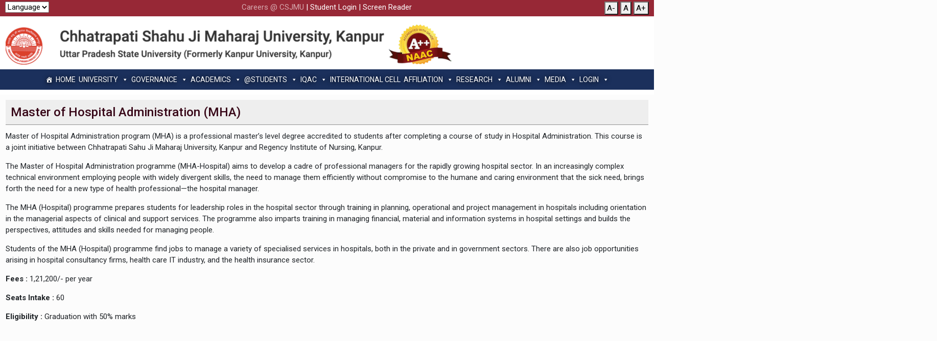

--- FILE ---
content_type: text/html; charset=UTF-8
request_url: https://csjmu.ac.in/all-courses/mba-hospital-management/
body_size: 501567
content:
<!DOCTYPE html>


<head>
  <!-- <title>Chhatrapati Shahu Ji Maharaj University, Kanpur</title> -->
  <title>Master of Hospital Administration (MHA) | Chhatrapati Shahu Ji Maharaj University, Kanpur</title>
  <meta charset="utf-8">
  <meta name="viewport" content="width=device-width, initial-scale=1">
  <meta name="description" content="Welcome to the website of Chhatrapati Shahu Ji Maharaj University, Kanpur formerly known as Kanpur University, Kanpur. The University is awarded A++, the highest rating by NAAC,Here you can find out the information about admissions, results, upcoming events, notices, about various departments of university, syllabus etc.">
  <meta name='robots' content='max-image-preview:large' />
	<style>img:is([sizes="auto" i], [sizes^="auto," i]) { contain-intrinsic-size: 3000px 1500px }</style>
	<script type="text/javascript">
/* <![CDATA[ */
window._wpemojiSettings = {"baseUrl":"https:\/\/s.w.org\/images\/core\/emoji\/15.0.3\/72x72\/","ext":".png","svgUrl":"https:\/\/s.w.org\/images\/core\/emoji\/15.0.3\/svg\/","svgExt":".svg","source":{"concatemoji":"https:\/\/csjmu.ac.in\/wp-includes\/js\/wp-emoji-release.min.js?ver=6.7.4"}};
/*! This file is auto-generated */
!function(i,n){var o,s,e;function c(e){try{var t={supportTests:e,timestamp:(new Date).valueOf()};sessionStorage.setItem(o,JSON.stringify(t))}catch(e){}}function p(e,t,n){e.clearRect(0,0,e.canvas.width,e.canvas.height),e.fillText(t,0,0);var t=new Uint32Array(e.getImageData(0,0,e.canvas.width,e.canvas.height).data),r=(e.clearRect(0,0,e.canvas.width,e.canvas.height),e.fillText(n,0,0),new Uint32Array(e.getImageData(0,0,e.canvas.width,e.canvas.height).data));return t.every(function(e,t){return e===r[t]})}function u(e,t,n){switch(t){case"flag":return n(e,"\ud83c\udff3\ufe0f\u200d\u26a7\ufe0f","\ud83c\udff3\ufe0f\u200b\u26a7\ufe0f")?!1:!n(e,"\ud83c\uddfa\ud83c\uddf3","\ud83c\uddfa\u200b\ud83c\uddf3")&&!n(e,"\ud83c\udff4\udb40\udc67\udb40\udc62\udb40\udc65\udb40\udc6e\udb40\udc67\udb40\udc7f","\ud83c\udff4\u200b\udb40\udc67\u200b\udb40\udc62\u200b\udb40\udc65\u200b\udb40\udc6e\u200b\udb40\udc67\u200b\udb40\udc7f");case"emoji":return!n(e,"\ud83d\udc26\u200d\u2b1b","\ud83d\udc26\u200b\u2b1b")}return!1}function f(e,t,n){var r="undefined"!=typeof WorkerGlobalScope&&self instanceof WorkerGlobalScope?new OffscreenCanvas(300,150):i.createElement("canvas"),a=r.getContext("2d",{willReadFrequently:!0}),o=(a.textBaseline="top",a.font="600 32px Arial",{});return e.forEach(function(e){o[e]=t(a,e,n)}),o}function t(e){var t=i.createElement("script");t.src=e,t.defer=!0,i.head.appendChild(t)}"undefined"!=typeof Promise&&(o="wpEmojiSettingsSupports",s=["flag","emoji"],n.supports={everything:!0,everythingExceptFlag:!0},e=new Promise(function(e){i.addEventListener("DOMContentLoaded",e,{once:!0})}),new Promise(function(t){var n=function(){try{var e=JSON.parse(sessionStorage.getItem(o));if("object"==typeof e&&"number"==typeof e.timestamp&&(new Date).valueOf()<e.timestamp+604800&&"object"==typeof e.supportTests)return e.supportTests}catch(e){}return null}();if(!n){if("undefined"!=typeof Worker&&"undefined"!=typeof OffscreenCanvas&&"undefined"!=typeof URL&&URL.createObjectURL&&"undefined"!=typeof Blob)try{var e="postMessage("+f.toString()+"("+[JSON.stringify(s),u.toString(),p.toString()].join(",")+"));",r=new Blob([e],{type:"text/javascript"}),a=new Worker(URL.createObjectURL(r),{name:"wpTestEmojiSupports"});return void(a.onmessage=function(e){c(n=e.data),a.terminate(),t(n)})}catch(e){}c(n=f(s,u,p))}t(n)}).then(function(e){for(var t in e)n.supports[t]=e[t],n.supports.everything=n.supports.everything&&n.supports[t],"flag"!==t&&(n.supports.everythingExceptFlag=n.supports.everythingExceptFlag&&n.supports[t]);n.supports.everythingExceptFlag=n.supports.everythingExceptFlag&&!n.supports.flag,n.DOMReady=!1,n.readyCallback=function(){n.DOMReady=!0}}).then(function(){return e}).then(function(){var e;n.supports.everything||(n.readyCallback(),(e=n.source||{}).concatemoji?t(e.concatemoji):e.wpemoji&&e.twemoji&&(t(e.twemoji),t(e.wpemoji)))}))}((window,document),window._wpemojiSettings);
/* ]]> */
</script>
<style id='wp-emoji-styles-inline-css' type='text/css'>

	img.wp-smiley, img.emoji {
		display: inline !important;
		border: none !important;
		box-shadow: none !important;
		height: 1em !important;
		width: 1em !important;
		margin: 0 0.07em !important;
		vertical-align: -0.1em !important;
		background: none !important;
		padding: 0 !important;
	}
</style>
<link rel='stylesheet' id='wp-block-library-css' href='https://csjmu.ac.in/wp-includes/css/dist/block-library/style.min.css?ver=6.7.4' type='text/css' media='all' />
<style id='classic-theme-styles-inline-css' type='text/css'>
/*! This file is auto-generated */
.wp-block-button__link{color:#fff;background-color:#32373c;border-radius:9999px;box-shadow:none;text-decoration:none;padding:calc(.667em + 2px) calc(1.333em + 2px);font-size:1.125em}.wp-block-file__button{background:#32373c;color:#fff;text-decoration:none}
</style>
<style id='global-styles-inline-css' type='text/css'>
:root{--wp--preset--aspect-ratio--square: 1;--wp--preset--aspect-ratio--4-3: 4/3;--wp--preset--aspect-ratio--3-4: 3/4;--wp--preset--aspect-ratio--3-2: 3/2;--wp--preset--aspect-ratio--2-3: 2/3;--wp--preset--aspect-ratio--16-9: 16/9;--wp--preset--aspect-ratio--9-16: 9/16;--wp--preset--color--black: #000000;--wp--preset--color--cyan-bluish-gray: #abb8c3;--wp--preset--color--white: #ffffff;--wp--preset--color--pale-pink: #f78da7;--wp--preset--color--vivid-red: #cf2e2e;--wp--preset--color--luminous-vivid-orange: #ff6900;--wp--preset--color--luminous-vivid-amber: #fcb900;--wp--preset--color--light-green-cyan: #7bdcb5;--wp--preset--color--vivid-green-cyan: #00d084;--wp--preset--color--pale-cyan-blue: #8ed1fc;--wp--preset--color--vivid-cyan-blue: #0693e3;--wp--preset--color--vivid-purple: #9b51e0;--wp--preset--gradient--vivid-cyan-blue-to-vivid-purple: linear-gradient(135deg,rgba(6,147,227,1) 0%,rgb(155,81,224) 100%);--wp--preset--gradient--light-green-cyan-to-vivid-green-cyan: linear-gradient(135deg,rgb(122,220,180) 0%,rgb(0,208,130) 100%);--wp--preset--gradient--luminous-vivid-amber-to-luminous-vivid-orange: linear-gradient(135deg,rgba(252,185,0,1) 0%,rgba(255,105,0,1) 100%);--wp--preset--gradient--luminous-vivid-orange-to-vivid-red: linear-gradient(135deg,rgba(255,105,0,1) 0%,rgb(207,46,46) 100%);--wp--preset--gradient--very-light-gray-to-cyan-bluish-gray: linear-gradient(135deg,rgb(238,238,238) 0%,rgb(169,184,195) 100%);--wp--preset--gradient--cool-to-warm-spectrum: linear-gradient(135deg,rgb(74,234,220) 0%,rgb(151,120,209) 20%,rgb(207,42,186) 40%,rgb(238,44,130) 60%,rgb(251,105,98) 80%,rgb(254,248,76) 100%);--wp--preset--gradient--blush-light-purple: linear-gradient(135deg,rgb(255,206,236) 0%,rgb(152,150,240) 100%);--wp--preset--gradient--blush-bordeaux: linear-gradient(135deg,rgb(254,205,165) 0%,rgb(254,45,45) 50%,rgb(107,0,62) 100%);--wp--preset--gradient--luminous-dusk: linear-gradient(135deg,rgb(255,203,112) 0%,rgb(199,81,192) 50%,rgb(65,88,208) 100%);--wp--preset--gradient--pale-ocean: linear-gradient(135deg,rgb(255,245,203) 0%,rgb(182,227,212) 50%,rgb(51,167,181) 100%);--wp--preset--gradient--electric-grass: linear-gradient(135deg,rgb(202,248,128) 0%,rgb(113,206,126) 100%);--wp--preset--gradient--midnight: linear-gradient(135deg,rgb(2,3,129) 0%,rgb(40,116,252) 100%);--wp--preset--font-size--small: 13px;--wp--preset--font-size--medium: 20px;--wp--preset--font-size--large: 36px;--wp--preset--font-size--x-large: 42px;--wp--preset--spacing--20: 0.44rem;--wp--preset--spacing--30: 0.67rem;--wp--preset--spacing--40: 1rem;--wp--preset--spacing--50: 1.5rem;--wp--preset--spacing--60: 2.25rem;--wp--preset--spacing--70: 3.38rem;--wp--preset--spacing--80: 5.06rem;--wp--preset--shadow--natural: 6px 6px 9px rgba(0, 0, 0, 0.2);--wp--preset--shadow--deep: 12px 12px 50px rgba(0, 0, 0, 0.4);--wp--preset--shadow--sharp: 6px 6px 0px rgba(0, 0, 0, 0.2);--wp--preset--shadow--outlined: 6px 6px 0px -3px rgba(255, 255, 255, 1), 6px 6px rgba(0, 0, 0, 1);--wp--preset--shadow--crisp: 6px 6px 0px rgba(0, 0, 0, 1);}:where(.is-layout-flex){gap: 0.5em;}:where(.is-layout-grid){gap: 0.5em;}body .is-layout-flex{display: flex;}.is-layout-flex{flex-wrap: wrap;align-items: center;}.is-layout-flex > :is(*, div){margin: 0;}body .is-layout-grid{display: grid;}.is-layout-grid > :is(*, div){margin: 0;}:where(.wp-block-columns.is-layout-flex){gap: 2em;}:where(.wp-block-columns.is-layout-grid){gap: 2em;}:where(.wp-block-post-template.is-layout-flex){gap: 1.25em;}:where(.wp-block-post-template.is-layout-grid){gap: 1.25em;}.has-black-color{color: var(--wp--preset--color--black) !important;}.has-cyan-bluish-gray-color{color: var(--wp--preset--color--cyan-bluish-gray) !important;}.has-white-color{color: var(--wp--preset--color--white) !important;}.has-pale-pink-color{color: var(--wp--preset--color--pale-pink) !important;}.has-vivid-red-color{color: var(--wp--preset--color--vivid-red) !important;}.has-luminous-vivid-orange-color{color: var(--wp--preset--color--luminous-vivid-orange) !important;}.has-luminous-vivid-amber-color{color: var(--wp--preset--color--luminous-vivid-amber) !important;}.has-light-green-cyan-color{color: var(--wp--preset--color--light-green-cyan) !important;}.has-vivid-green-cyan-color{color: var(--wp--preset--color--vivid-green-cyan) !important;}.has-pale-cyan-blue-color{color: var(--wp--preset--color--pale-cyan-blue) !important;}.has-vivid-cyan-blue-color{color: var(--wp--preset--color--vivid-cyan-blue) !important;}.has-vivid-purple-color{color: var(--wp--preset--color--vivid-purple) !important;}.has-black-background-color{background-color: var(--wp--preset--color--black) !important;}.has-cyan-bluish-gray-background-color{background-color: var(--wp--preset--color--cyan-bluish-gray) !important;}.has-white-background-color{background-color: var(--wp--preset--color--white) !important;}.has-pale-pink-background-color{background-color: var(--wp--preset--color--pale-pink) !important;}.has-vivid-red-background-color{background-color: var(--wp--preset--color--vivid-red) !important;}.has-luminous-vivid-orange-background-color{background-color: var(--wp--preset--color--luminous-vivid-orange) !important;}.has-luminous-vivid-amber-background-color{background-color: var(--wp--preset--color--luminous-vivid-amber) !important;}.has-light-green-cyan-background-color{background-color: var(--wp--preset--color--light-green-cyan) !important;}.has-vivid-green-cyan-background-color{background-color: var(--wp--preset--color--vivid-green-cyan) !important;}.has-pale-cyan-blue-background-color{background-color: var(--wp--preset--color--pale-cyan-blue) !important;}.has-vivid-cyan-blue-background-color{background-color: var(--wp--preset--color--vivid-cyan-blue) !important;}.has-vivid-purple-background-color{background-color: var(--wp--preset--color--vivid-purple) !important;}.has-black-border-color{border-color: var(--wp--preset--color--black) !important;}.has-cyan-bluish-gray-border-color{border-color: var(--wp--preset--color--cyan-bluish-gray) !important;}.has-white-border-color{border-color: var(--wp--preset--color--white) !important;}.has-pale-pink-border-color{border-color: var(--wp--preset--color--pale-pink) !important;}.has-vivid-red-border-color{border-color: var(--wp--preset--color--vivid-red) !important;}.has-luminous-vivid-orange-border-color{border-color: var(--wp--preset--color--luminous-vivid-orange) !important;}.has-luminous-vivid-amber-border-color{border-color: var(--wp--preset--color--luminous-vivid-amber) !important;}.has-light-green-cyan-border-color{border-color: var(--wp--preset--color--light-green-cyan) !important;}.has-vivid-green-cyan-border-color{border-color: var(--wp--preset--color--vivid-green-cyan) !important;}.has-pale-cyan-blue-border-color{border-color: var(--wp--preset--color--pale-cyan-blue) !important;}.has-vivid-cyan-blue-border-color{border-color: var(--wp--preset--color--vivid-cyan-blue) !important;}.has-vivid-purple-border-color{border-color: var(--wp--preset--color--vivid-purple) !important;}.has-vivid-cyan-blue-to-vivid-purple-gradient-background{background: var(--wp--preset--gradient--vivid-cyan-blue-to-vivid-purple) !important;}.has-light-green-cyan-to-vivid-green-cyan-gradient-background{background: var(--wp--preset--gradient--light-green-cyan-to-vivid-green-cyan) !important;}.has-luminous-vivid-amber-to-luminous-vivid-orange-gradient-background{background: var(--wp--preset--gradient--luminous-vivid-amber-to-luminous-vivid-orange) !important;}.has-luminous-vivid-orange-to-vivid-red-gradient-background{background: var(--wp--preset--gradient--luminous-vivid-orange-to-vivid-red) !important;}.has-very-light-gray-to-cyan-bluish-gray-gradient-background{background: var(--wp--preset--gradient--very-light-gray-to-cyan-bluish-gray) !important;}.has-cool-to-warm-spectrum-gradient-background{background: var(--wp--preset--gradient--cool-to-warm-spectrum) !important;}.has-blush-light-purple-gradient-background{background: var(--wp--preset--gradient--blush-light-purple) !important;}.has-blush-bordeaux-gradient-background{background: var(--wp--preset--gradient--blush-bordeaux) !important;}.has-luminous-dusk-gradient-background{background: var(--wp--preset--gradient--luminous-dusk) !important;}.has-pale-ocean-gradient-background{background: var(--wp--preset--gradient--pale-ocean) !important;}.has-electric-grass-gradient-background{background: var(--wp--preset--gradient--electric-grass) !important;}.has-midnight-gradient-background{background: var(--wp--preset--gradient--midnight) !important;}.has-small-font-size{font-size: var(--wp--preset--font-size--small) !important;}.has-medium-font-size{font-size: var(--wp--preset--font-size--medium) !important;}.has-large-font-size{font-size: var(--wp--preset--font-size--large) !important;}.has-x-large-font-size{font-size: var(--wp--preset--font-size--x-large) !important;}
:where(.wp-block-post-template.is-layout-flex){gap: 1.25em;}:where(.wp-block-post-template.is-layout-grid){gap: 1.25em;}
:where(.wp-block-columns.is-layout-flex){gap: 2em;}:where(.wp-block-columns.is-layout-grid){gap: 2em;}
:root :where(.wp-block-pullquote){font-size: 1.5em;line-height: 1.6;}
</style>
<link rel='stylesheet' id='foobox-free-min-css' href='https://csjmu.ac.in/wp-content/plugins/foobox-image-lightbox/free/css/foobox.free.min.css?ver=2.7.25' type='text/css' media='all' />
<link rel='stylesheet' id='dashicons-css' href='https://csjmu.ac.in/wp-includes/css/dashicons.min.css?ver=6.7.4' type='text/css' media='all' />
<link rel='stylesheet' id='bootstrap-css' href='https://csjmu.ac.in/wp-content/themes/csjmutheme/thirdparty/bootstrap/css/bootstrap.css?ver=6.7.4' type='text/css' media='all' />
<link rel='stylesheet' id='fontawesome-css' href='https://csjmu.ac.in/wp-content/themes/csjmutheme/thirdparty/fontawesome/css/all.min.css?ver=6.7.4' type='text/css' media='all' />
<link rel='stylesheet' id='slickstyle-css' href='https://csjmu.ac.in/wp-content/themes/csjmutheme/thirdparty/slick/slick.css?ver=6.7.4' type='text/css' media='all' />
<link rel='stylesheet' id='slickthemestyle-css' href='https://csjmu.ac.in/wp-content/themes/csjmutheme/thirdparty/slick/slick-theme.css?ver=6.7.4' type='text/css' media='all' />
<link rel='stylesheet' id='csjmustyle-css' href='https://csjmu.ac.in/wp-content/themes/csjmutheme/style.css?ver=6.7.4' type='text/css' media='all' />
<script type="text/javascript" src="https://csjmu.ac.in/wp-content/themes/csjmutheme/thirdparty/bootstrap/js/bootstrap.min.js?ver=6.7.4" id="bootstrap-js"></script>
<script type="text/javascript" src="https://csjmu.ac.in/wp-content/themes/csjmutheme/thirdparty/jquery/jquery.min.js?ver=6.7.4" id="jquery-js"></script>
<script type="text/javascript" src="https://csjmu.ac.in/wp-content/themes/csjmutheme/thirdparty/jquery/jquery-ui.js?ver=6.7.4" id="jquery-ui-js"></script>
<script type="text/javascript" src="https://csjmu.ac.in/wp-content/themes/csjmutheme/thirdparty/slick/slick.min.js?ver=6.7.4" id="slick-js"></script>
<script type="text/javascript" id="foobox-free-min-js-before">
/* <![CDATA[ */
/* Run FooBox FREE (v2.7.25) */
var FOOBOX = window.FOOBOX = {
	ready: true,
	disableOthers: false,
	o: {wordpress: { enabled: true }, countMessage:'image %index of %total', captions: { dataTitle: ["captionTitle","title"], dataDesc: ["captionDesc","description"] }, excludes:'.fbx-link,.nofoobox,.nolightbox,a[href*="pinterest.com/pin/create/button/"]', affiliate : { enabled: false }},
	selectors: [
		".foogallery-container.foogallery-lightbox-foobox", ".foogallery-container.foogallery-lightbox-foobox-free", ".gallery", ".wp-block-gallery", ".wp-caption", ".wp-block-image", "a:has(img[class*=wp-image-])", ".foobox"
	],
	pre: function( $ ){
		// Custom JavaScript (Pre)
		
	},
	post: function( $ ){
		// Custom JavaScript (Post)
		
		// Custom Captions Code
		
	},
	custom: function( $ ){
		// Custom Extra JS
		
	}
};
/* ]]> */
</script>
<script type="text/javascript" src="https://csjmu.ac.in/wp-content/plugins/foobox-image-lightbox/free/js/foobox.free.min.js?ver=2.7.25" id="foobox-free-min-js"></script>
<link rel="https://api.w.org/" href="https://csjmu.ac.in/wp-json/" /><link rel="alternate" title="JSON" type="application/json" href="https://csjmu.ac.in/wp-json/wp/v2/all-courses/12029" /><link rel="EditURI" type="application/rsd+xml" title="RSD" href="https://csjmu.ac.in/xmlrpc.php?rsd" />
<meta name="generator" content="WordPress 6.7.4" />
<link rel="canonical" href="https://csjmu.ac.in/all-courses/mba-hospital-management/" />
<link rel='shortlink' href='https://csjmu.ac.in/?p=12029' />
<link rel="alternate" title="oEmbed (JSON)" type="application/json+oembed" href="https://csjmu.ac.in/wp-json/oembed/1.0/embed?url=https%3A%2F%2Fcsjmu.ac.in%2Fall-courses%2Fmba-hospital-management%2F" />
<link rel="alternate" title="oEmbed (XML)" type="text/xml+oembed" href="https://csjmu.ac.in/wp-json/oembed/1.0/embed?url=https%3A%2F%2Fcsjmu.ac.in%2Fall-courses%2Fmba-hospital-management%2F&#038;format=xml" />
<link rel="icon" href="https://csjmu.ac.in/wp-content/uploads/2021/12/cropped-csjm-university-logo-big-32x32.png" sizes="32x32" />
<link rel="icon" href="https://csjmu.ac.in/wp-content/uploads/2021/12/cropped-csjm-university-logo-big-192x192.png" sizes="192x192" />
<link rel="apple-touch-icon" href="https://csjmu.ac.in/wp-content/uploads/2021/12/cropped-csjm-university-logo-big-180x180.png" />
<meta name="msapplication-TileImage" content="https://csjmu.ac.in/wp-content/uploads/2021/12/cropped-csjm-university-logo-big-270x270.png" />
<style type="text/css">/** Tuesday 18th June 2024 09:18:09 UTC (core) **//** THIS FILE IS AUTOMATICALLY GENERATED - DO NOT MAKE MANUAL EDITS! **//** Custom CSS should be added to Mega Menu > Menu Themes > Custom Styling **/.mega-menu-last-modified-1718702289 { content: 'Tuesday 18th June 2024 09:18:09 UTC'; }#mega-menu-wrap-primary-menu, #mega-menu-wrap-primary-menu #mega-menu-primary-menu, #mega-menu-wrap-primary-menu #mega-menu-primary-menu ul.mega-sub-menu, #mega-menu-wrap-primary-menu #mega-menu-primary-menu li.mega-menu-item, #mega-menu-wrap-primary-menu #mega-menu-primary-menu li.mega-menu-row, #mega-menu-wrap-primary-menu #mega-menu-primary-menu li.mega-menu-column, #mega-menu-wrap-primary-menu #mega-menu-primary-menu a.mega-menu-link, #mega-menu-wrap-primary-menu #mega-menu-primary-menu span.mega-menu-badge {transition: none;border-radius: 0;box-shadow: none;background: none;border: 0;bottom: auto;box-sizing: border-box;clip: auto;color: #666;display: block;float: none;font-family: inherit;font-size: 16px;height: auto;left: auto;line-height: 1.7;list-style-type: none;margin: 0;min-height: auto;max-height: none;min-width: auto;max-width: none;opacity: 1;outline: none;overflow: visible;padding: 0;position: relative;pointer-events: auto;right: auto;text-align: left;text-decoration: none;text-indent: 0;text-transform: none;transform: none;top: auto;vertical-align: baseline;visibility: inherit;width: auto;word-wrap: break-word;white-space: normal;}#mega-menu-wrap-primary-menu:before, #mega-menu-wrap-primary-menu #mega-menu-primary-menu:before, #mega-menu-wrap-primary-menu #mega-menu-primary-menu ul.mega-sub-menu:before, #mega-menu-wrap-primary-menu #mega-menu-primary-menu li.mega-menu-item:before, #mega-menu-wrap-primary-menu #mega-menu-primary-menu li.mega-menu-row:before, #mega-menu-wrap-primary-menu #mega-menu-primary-menu li.mega-menu-column:before, #mega-menu-wrap-primary-menu #mega-menu-primary-menu a.mega-menu-link:before, #mega-menu-wrap-primary-menu #mega-menu-primary-menu span.mega-menu-badge:before, #mega-menu-wrap-primary-menu:after, #mega-menu-wrap-primary-menu #mega-menu-primary-menu:after, #mega-menu-wrap-primary-menu #mega-menu-primary-menu ul.mega-sub-menu:after, #mega-menu-wrap-primary-menu #mega-menu-primary-menu li.mega-menu-item:after, #mega-menu-wrap-primary-menu #mega-menu-primary-menu li.mega-menu-row:after, #mega-menu-wrap-primary-menu #mega-menu-primary-menu li.mega-menu-column:after, #mega-menu-wrap-primary-menu #mega-menu-primary-menu a.mega-menu-link:after, #mega-menu-wrap-primary-menu #mega-menu-primary-menu span.mega-menu-badge:after {display: none;}#mega-menu-wrap-primary-menu {border-radius: 0;}@media only screen and (min-width: 769px) {#mega-menu-wrap-primary-menu {background: #1b305c;}}#mega-menu-wrap-primary-menu.mega-keyboard-navigation .mega-menu-toggle:focus, #mega-menu-wrap-primary-menu.mega-keyboard-navigation .mega-toggle-block:focus, #mega-menu-wrap-primary-menu.mega-keyboard-navigation .mega-toggle-block a:focus, #mega-menu-wrap-primary-menu.mega-keyboard-navigation .mega-toggle-block .mega-search input[type=text]:focus, #mega-menu-wrap-primary-menu.mega-keyboard-navigation .mega-toggle-block button.mega-toggle-animated:focus, #mega-menu-wrap-primary-menu.mega-keyboard-navigation #mega-menu-primary-menu a:focus, #mega-menu-wrap-primary-menu.mega-keyboard-navigation #mega-menu-primary-menu input:focus, #mega-menu-wrap-primary-menu.mega-keyboard-navigation #mega-menu-primary-menu li.mega-menu-item a.mega-menu-link:focus {outline: 3px solid #109cde;outline-offset: -3px;}#mega-menu-wrap-primary-menu.mega-keyboard-navigation .mega-toggle-block button.mega-toggle-animated:focus {outline-offset: 2px;}#mega-menu-wrap-primary-menu.mega-keyboard-navigation > li.mega-menu-item > a.mega-menu-link:focus {background: #f00;color: #fff;font-weight: normal;text-decoration: none;border-color: #fff;}@media only screen and (max-width: 768px) {#mega-menu-wrap-primary-menu.mega-keyboard-navigation > li.mega-menu-item > a.mega-menu-link:focus {color: #f00;background: #fff;}}#mega-menu-wrap-primary-menu #mega-menu-primary-menu {visibility: visible;text-align: center;padding: 0px 0px 0px 0px;}#mega-menu-wrap-primary-menu #mega-menu-primary-menu a.mega-menu-link {cursor: pointer;display: inline;}#mega-menu-wrap-primary-menu #mega-menu-primary-menu a.mega-menu-link .mega-description-group {vertical-align: middle;display: inline-block;transition: none;}#mega-menu-wrap-primary-menu #mega-menu-primary-menu a.mega-menu-link .mega-description-group .mega-menu-title, #mega-menu-wrap-primary-menu #mega-menu-primary-menu a.mega-menu-link .mega-description-group .mega-menu-description {transition: none;line-height: 1.5;display: block;}#mega-menu-wrap-primary-menu #mega-menu-primary-menu a.mega-menu-link .mega-description-group .mega-menu-description {font-style: italic;font-size: 0.8em;text-transform: none;font-weight: normal;}#mega-menu-wrap-primary-menu #mega-menu-primary-menu li.mega-menu-megamenu li.mega-menu-item.mega-icon-left.mega-has-description.mega-has-icon > a.mega-menu-link {display: flex;align-items: center;}#mega-menu-wrap-primary-menu #mega-menu-primary-menu li.mega-menu-megamenu li.mega-menu-item.mega-icon-left.mega-has-description.mega-has-icon > a.mega-menu-link:before {flex: 0 0 auto;align-self: flex-start;}#mega-menu-wrap-primary-menu #mega-menu-primary-menu li.mega-menu-tabbed.mega-menu-megamenu > ul.mega-sub-menu > li.mega-menu-item.mega-icon-left.mega-has-description.mega-has-icon > a.mega-menu-link {display: block;}#mega-menu-wrap-primary-menu #mega-menu-primary-menu li.mega-menu-item.mega-icon-top > a.mega-menu-link {display: table-cell;vertical-align: middle;line-height: initial;}#mega-menu-wrap-primary-menu #mega-menu-primary-menu li.mega-menu-item.mega-icon-top > a.mega-menu-link:before {display: block;margin: 0 0 6px 0;text-align: center;}#mega-menu-wrap-primary-menu #mega-menu-primary-menu li.mega-menu-item.mega-icon-top > a.mega-menu-link > span.mega-title-below {display: inline-block;transition: none;}@media only screen and (max-width: 768px) {#mega-menu-wrap-primary-menu #mega-menu-primary-menu > li.mega-menu-item.mega-icon-top > a.mega-menu-link {display: block;line-height: 40px;}#mega-menu-wrap-primary-menu #mega-menu-primary-menu > li.mega-menu-item.mega-icon-top > a.mega-menu-link:before {display: inline-block;margin: 0 6px 0 0;text-align: left;}}#mega-menu-wrap-primary-menu #mega-menu-primary-menu li.mega-menu-item.mega-icon-right > a.mega-menu-link:before {float: right;margin: 0 0 0 6px;}#mega-menu-wrap-primary-menu #mega-menu-primary-menu > li.mega-animating > ul.mega-sub-menu {pointer-events: none;}#mega-menu-wrap-primary-menu #mega-menu-primary-menu li.mega-disable-link > a.mega-menu-link, #mega-menu-wrap-primary-menu #mega-menu-primary-menu li.mega-menu-megamenu li.mega-disable-link > a.mega-menu-link {cursor: inherit;}#mega-menu-wrap-primary-menu #mega-menu-primary-menu li.mega-menu-item-has-children.mega-disable-link > a.mega-menu-link, #mega-menu-wrap-primary-menu #mega-menu-primary-menu li.mega-menu-megamenu > li.mega-menu-item-has-children.mega-disable-link > a.mega-menu-link {cursor: pointer;}#mega-menu-wrap-primary-menu #mega-menu-primary-menu p {margin-bottom: 10px;}#mega-menu-wrap-primary-menu #mega-menu-primary-menu input, #mega-menu-wrap-primary-menu #mega-menu-primary-menu img {max-width: 100%;}#mega-menu-wrap-primary-menu #mega-menu-primary-menu li.mega-menu-item > ul.mega-sub-menu {display: block;visibility: hidden;opacity: 1;pointer-events: auto;}@media only screen and (max-width: 768px) {#mega-menu-wrap-primary-menu #mega-menu-primary-menu li.mega-menu-item > ul.mega-sub-menu {display: none;visibility: visible;opacity: 1;}#mega-menu-wrap-primary-menu #mega-menu-primary-menu li.mega-menu-item.mega-toggle-on > ul.mega-sub-menu, #mega-menu-wrap-primary-menu #mega-menu-primary-menu li.mega-menu-megamenu.mega-menu-item.mega-toggle-on ul.mega-sub-menu {display: block;}#mega-menu-wrap-primary-menu #mega-menu-primary-menu li.mega-menu-megamenu.mega-menu-item.mega-toggle-on li.mega-hide-sub-menu-on-mobile > ul.mega-sub-menu, #mega-menu-wrap-primary-menu #mega-menu-primary-menu li.mega-hide-sub-menu-on-mobile > ul.mega-sub-menu {display: none;}}@media only screen and (min-width: 769px) {#mega-menu-wrap-primary-menu #mega-menu-primary-menu[data-effect="fade"] li.mega-menu-item > ul.mega-sub-menu {opacity: 0;transition: opacity 200ms ease-in, visibility 200ms ease-in;}#mega-menu-wrap-primary-menu #mega-menu-primary-menu[data-effect="fade"].mega-no-js li.mega-menu-item:hover > ul.mega-sub-menu, #mega-menu-wrap-primary-menu #mega-menu-primary-menu[data-effect="fade"].mega-no-js li.mega-menu-item:focus > ul.mega-sub-menu, #mega-menu-wrap-primary-menu #mega-menu-primary-menu[data-effect="fade"] li.mega-menu-item.mega-toggle-on > ul.mega-sub-menu, #mega-menu-wrap-primary-menu #mega-menu-primary-menu[data-effect="fade"] li.mega-menu-item.mega-menu-megamenu.mega-toggle-on ul.mega-sub-menu {opacity: 1;}#mega-menu-wrap-primary-menu #mega-menu-primary-menu[data-effect="fade_up"] li.mega-menu-item.mega-menu-megamenu > ul.mega-sub-menu, #mega-menu-wrap-primary-menu #mega-menu-primary-menu[data-effect="fade_up"] li.mega-menu-item.mega-menu-flyout ul.mega-sub-menu {opacity: 0;transform: translate(0, 10px);transition: opacity 200ms ease-in, transform 200ms ease-in, visibility 200ms ease-in;}#mega-menu-wrap-primary-menu #mega-menu-primary-menu[data-effect="fade_up"].mega-no-js li.mega-menu-item:hover > ul.mega-sub-menu, #mega-menu-wrap-primary-menu #mega-menu-primary-menu[data-effect="fade_up"].mega-no-js li.mega-menu-item:focus > ul.mega-sub-menu, #mega-menu-wrap-primary-menu #mega-menu-primary-menu[data-effect="fade_up"] li.mega-menu-item.mega-toggle-on > ul.mega-sub-menu, #mega-menu-wrap-primary-menu #mega-menu-primary-menu[data-effect="fade_up"] li.mega-menu-item.mega-menu-megamenu.mega-toggle-on ul.mega-sub-menu {opacity: 1;transform: translate(0, 0);}#mega-menu-wrap-primary-menu #mega-menu-primary-menu[data-effect="slide_up"] li.mega-menu-item.mega-menu-megamenu > ul.mega-sub-menu, #mega-menu-wrap-primary-menu #mega-menu-primary-menu[data-effect="slide_up"] li.mega-menu-item.mega-menu-flyout ul.mega-sub-menu {transform: translate(0, 10px);transition: transform 200ms ease-in, visibility 200ms ease-in;}#mega-menu-wrap-primary-menu #mega-menu-primary-menu[data-effect="slide_up"].mega-no-js li.mega-menu-item:hover > ul.mega-sub-menu, #mega-menu-wrap-primary-menu #mega-menu-primary-menu[data-effect="slide_up"].mega-no-js li.mega-menu-item:focus > ul.mega-sub-menu, #mega-menu-wrap-primary-menu #mega-menu-primary-menu[data-effect="slide_up"] li.mega-menu-item.mega-toggle-on > ul.mega-sub-menu, #mega-menu-wrap-primary-menu #mega-menu-primary-menu[data-effect="slide_up"] li.mega-menu-item.mega-menu-megamenu.mega-toggle-on ul.mega-sub-menu {transform: translate(0, 0);}}#mega-menu-wrap-primary-menu #mega-menu-primary-menu li.mega-menu-item.mega-menu-megamenu ul.mega-sub-menu li.mega-collapse-children > ul.mega-sub-menu {display: none;}#mega-menu-wrap-primary-menu #mega-menu-primary-menu li.mega-menu-item.mega-menu-megamenu ul.mega-sub-menu li.mega-collapse-children.mega-toggle-on > ul.mega-sub-menu {display: block;}#mega-menu-wrap-primary-menu #mega-menu-primary-menu.mega-no-js li.mega-menu-item:hover > ul.mega-sub-menu, #mega-menu-wrap-primary-menu #mega-menu-primary-menu.mega-no-js li.mega-menu-item:focus > ul.mega-sub-menu, #mega-menu-wrap-primary-menu #mega-menu-primary-menu li.mega-menu-item.mega-toggle-on > ul.mega-sub-menu {visibility: visible;}#mega-menu-wrap-primary-menu #mega-menu-primary-menu li.mega-menu-item.mega-menu-megamenu ul.mega-sub-menu ul.mega-sub-menu {visibility: inherit;opacity: 1;display: block;}#mega-menu-wrap-primary-menu #mega-menu-primary-menu li.mega-menu-item.mega-menu-megamenu ul.mega-sub-menu li.mega-1-columns > ul.mega-sub-menu > li.mega-menu-item {float: left;width: 100%;}#mega-menu-wrap-primary-menu #mega-menu-primary-menu li.mega-menu-item.mega-menu-megamenu ul.mega-sub-menu li.mega-2-columns > ul.mega-sub-menu > li.mega-menu-item {float: left;width: 50%;}#mega-menu-wrap-primary-menu #mega-menu-primary-menu li.mega-menu-item.mega-menu-megamenu ul.mega-sub-menu li.mega-3-columns > ul.mega-sub-menu > li.mega-menu-item {float: left;width: 33.33333%;}#mega-menu-wrap-primary-menu #mega-menu-primary-menu li.mega-menu-item.mega-menu-megamenu ul.mega-sub-menu li.mega-4-columns > ul.mega-sub-menu > li.mega-menu-item {float: left;width: 25%;}#mega-menu-wrap-primary-menu #mega-menu-primary-menu li.mega-menu-item.mega-menu-megamenu ul.mega-sub-menu li.mega-5-columns > ul.mega-sub-menu > li.mega-menu-item {float: left;width: 20%;}#mega-menu-wrap-primary-menu #mega-menu-primary-menu li.mega-menu-item.mega-menu-megamenu ul.mega-sub-menu li.mega-6-columns > ul.mega-sub-menu > li.mega-menu-item {float: left;width: 16.66667%;}#mega-menu-wrap-primary-menu #mega-menu-primary-menu li.mega-menu-item a[class^='dashicons']:before {font-family: dashicons;}#mega-menu-wrap-primary-menu #mega-menu-primary-menu li.mega-menu-item a.mega-menu-link:before {display: inline-block;font: inherit;font-family: dashicons;position: static;margin: 0 6px 0 0px;vertical-align: top;-webkit-font-smoothing: antialiased;-moz-osx-font-smoothing: grayscale;color: inherit;background: transparent;height: auto;width: auto;top: auto;}#mega-menu-wrap-primary-menu #mega-menu-primary-menu li.mega-menu-item.mega-hide-text a.mega-menu-link:before {margin: 0;}#mega-menu-wrap-primary-menu #mega-menu-primary-menu li.mega-menu-item.mega-hide-text li.mega-menu-item a.mega-menu-link:before {margin: 0 6px 0 0;}#mega-menu-wrap-primary-menu #mega-menu-primary-menu li.mega-align-bottom-left.mega-toggle-on > a.mega-menu-link {border-radius: 0;}#mega-menu-wrap-primary-menu #mega-menu-primary-menu li.mega-align-bottom-right > ul.mega-sub-menu {right: 0;}#mega-menu-wrap-primary-menu #mega-menu-primary-menu li.mega-align-bottom-right.mega-toggle-on > a.mega-menu-link {border-radius: 0;}#mega-menu-wrap-primary-menu #mega-menu-primary-menu > li.mega-menu-megamenu.mega-menu-item {position: static;}#mega-menu-wrap-primary-menu #mega-menu-primary-menu > li.mega-menu-item {margin: 0 0px 0 0;display: inline-block;height: auto;vertical-align: middle;}#mega-menu-wrap-primary-menu #mega-menu-primary-menu > li.mega-menu-item.mega-item-align-right {float: right;}@media only screen and (min-width: 769px) {#mega-menu-wrap-primary-menu #mega-menu-primary-menu > li.mega-menu-item.mega-item-align-right {margin: 0 0 0 0px;}}@media only screen and (min-width: 769px) {#mega-menu-wrap-primary-menu #mega-menu-primary-menu > li.mega-menu-item.mega-item-align-float-left {float: left;}}@media only screen and (min-width: 769px) {#mega-menu-wrap-primary-menu #mega-menu-primary-menu > li.mega-menu-item > a.mega-menu-link:hover {background: #f00;color: #fff;font-weight: normal;text-decoration: none;border-color: #fff;}}#mega-menu-wrap-primary-menu #mega-menu-primary-menu > li.mega-menu-item.mega-toggle-on > a.mega-menu-link {background: #f00;color: #fff;font-weight: normal;text-decoration: none;border-color: #fff;}@media only screen and (max-width: 768px) {#mega-menu-wrap-primary-menu #mega-menu-primary-menu > li.mega-menu-item.mega-toggle-on > a.mega-menu-link {color: #f00;background: #fff;}}#mega-menu-wrap-primary-menu #mega-menu-primary-menu > li.mega-menu-item.mega-current-menu-item > a.mega-menu-link, #mega-menu-wrap-primary-menu #mega-menu-primary-menu > li.mega-menu-item.mega-current-menu-ancestor > a.mega-menu-link, #mega-menu-wrap-primary-menu #mega-menu-primary-menu > li.mega-menu-item.mega-current-page-ancestor > a.mega-menu-link {background: #f00;color: #fff;font-weight: normal;text-decoration: none;border-color: #fff;}@media only screen and (max-width: 768px) {#mega-menu-wrap-primary-menu #mega-menu-primary-menu > li.mega-menu-item.mega-current-menu-item > a.mega-menu-link, #mega-menu-wrap-primary-menu #mega-menu-primary-menu > li.mega-menu-item.mega-current-menu-ancestor > a.mega-menu-link, #mega-menu-wrap-primary-menu #mega-menu-primary-menu > li.mega-menu-item.mega-current-page-ancestor > a.mega-menu-link {color: #f00;background: #fff;}}#mega-menu-wrap-primary-menu #mega-menu-primary-menu > li.mega-menu-item > a.mega-menu-link {line-height: 40px;height: 40px;padding: 0px 3px 0px 3px;vertical-align: baseline;width: auto;display: block;color: #fff;text-transform: uppercase;text-decoration: none;text-align: left;text-decoration: none;background: rgba(0, 0, 0, 0);border: 0;border-radius: 0;font-family: inherit;font-size: 14px;font-weight: normal;outline: none;}@media only screen and (min-width: 769px) {#mega-menu-wrap-primary-menu #mega-menu-primary-menu > li.mega-menu-item.mega-multi-line > a.mega-menu-link {line-height: inherit;display: table-cell;vertical-align: middle;}}@media only screen and (max-width: 768px) {#mega-menu-wrap-primary-menu #mega-menu-primary-menu > li.mega-menu-item.mega-multi-line > a.mega-menu-link br {display: none;}}@media only screen and (max-width: 768px) {#mega-menu-wrap-primary-menu #mega-menu-primary-menu > li.mega-menu-item {display: list-item;margin: 0;clear: both;border: 0;}#mega-menu-wrap-primary-menu #mega-menu-primary-menu > li.mega-menu-item.mega-item-align-right {float: none;}#mega-menu-wrap-primary-menu #mega-menu-primary-menu > li.mega-menu-item > a.mega-menu-link {border-radius: 0;border: 0;margin: 0;line-height: 40px;height: 40px;padding: 0 10px;background: transparent;text-align: left;color: #333;font-size: 16px;}}#mega-menu-wrap-primary-menu #mega-menu-primary-menu li.mega-menu-megamenu > ul.mega-sub-menu > li.mega-menu-row {width: 100%;float: left;}#mega-menu-wrap-primary-menu #mega-menu-primary-menu li.mega-menu-megamenu > ul.mega-sub-menu > li.mega-menu-row .mega-menu-column {float: left;min-height: 1px;}@media only screen and (min-width: 769px) {#mega-menu-wrap-primary-menu #mega-menu-primary-menu li.mega-menu-megamenu > ul.mega-sub-menu > li.mega-menu-row > ul.mega-sub-menu > li.mega-menu-columns-1-of-1 {width: 100%;}#mega-menu-wrap-primary-menu #mega-menu-primary-menu li.mega-menu-megamenu > ul.mega-sub-menu > li.mega-menu-row > ul.mega-sub-menu > li.mega-menu-columns-1-of-2 {width: 50%;}#mega-menu-wrap-primary-menu #mega-menu-primary-menu li.mega-menu-megamenu > ul.mega-sub-menu > li.mega-menu-row > ul.mega-sub-menu > li.mega-menu-columns-2-of-2 {width: 100%;}#mega-menu-wrap-primary-menu #mega-menu-primary-menu li.mega-menu-megamenu > ul.mega-sub-menu > li.mega-menu-row > ul.mega-sub-menu > li.mega-menu-columns-1-of-3 {width: 33.33333%;}#mega-menu-wrap-primary-menu #mega-menu-primary-menu li.mega-menu-megamenu > ul.mega-sub-menu > li.mega-menu-row > ul.mega-sub-menu > li.mega-menu-columns-2-of-3 {width: 66.66667%;}#mega-menu-wrap-primary-menu #mega-menu-primary-menu li.mega-menu-megamenu > ul.mega-sub-menu > li.mega-menu-row > ul.mega-sub-menu > li.mega-menu-columns-3-of-3 {width: 100%;}#mega-menu-wrap-primary-menu #mega-menu-primary-menu li.mega-menu-megamenu > ul.mega-sub-menu > li.mega-menu-row > ul.mega-sub-menu > li.mega-menu-columns-1-of-4 {width: 25%;}#mega-menu-wrap-primary-menu #mega-menu-primary-menu li.mega-menu-megamenu > ul.mega-sub-menu > li.mega-menu-row > ul.mega-sub-menu > li.mega-menu-columns-2-of-4 {width: 50%;}#mega-menu-wrap-primary-menu #mega-menu-primary-menu li.mega-menu-megamenu > ul.mega-sub-menu > li.mega-menu-row > ul.mega-sub-menu > li.mega-menu-columns-3-of-4 {width: 75%;}#mega-menu-wrap-primary-menu #mega-menu-primary-menu li.mega-menu-megamenu > ul.mega-sub-menu > li.mega-menu-row > ul.mega-sub-menu > li.mega-menu-columns-4-of-4 {width: 100%;}#mega-menu-wrap-primary-menu #mega-menu-primary-menu li.mega-menu-megamenu > ul.mega-sub-menu > li.mega-menu-row > ul.mega-sub-menu > li.mega-menu-columns-1-of-5 {width: 20%;}#mega-menu-wrap-primary-menu #mega-menu-primary-menu li.mega-menu-megamenu > ul.mega-sub-menu > li.mega-menu-row > ul.mega-sub-menu > li.mega-menu-columns-2-of-5 {width: 40%;}#mega-menu-wrap-primary-menu #mega-menu-primary-menu li.mega-menu-megamenu > ul.mega-sub-menu > li.mega-menu-row > ul.mega-sub-menu > li.mega-menu-columns-3-of-5 {width: 60%;}#mega-menu-wrap-primary-menu #mega-menu-primary-menu li.mega-menu-megamenu > ul.mega-sub-menu > li.mega-menu-row > ul.mega-sub-menu > li.mega-menu-columns-4-of-5 {width: 80%;}#mega-menu-wrap-primary-menu #mega-menu-primary-menu li.mega-menu-megamenu > ul.mega-sub-menu > li.mega-menu-row > ul.mega-sub-menu > li.mega-menu-columns-5-of-5 {width: 100%;}#mega-menu-wrap-primary-menu #mega-menu-primary-menu li.mega-menu-megamenu > ul.mega-sub-menu > li.mega-menu-row > ul.mega-sub-menu > li.mega-menu-columns-1-of-6 {width: 16.66667%;}#mega-menu-wrap-primary-menu #mega-menu-primary-menu li.mega-menu-megamenu > ul.mega-sub-menu > li.mega-menu-row > ul.mega-sub-menu > li.mega-menu-columns-2-of-6 {width: 33.33333%;}#mega-menu-wrap-primary-menu #mega-menu-primary-menu li.mega-menu-megamenu > ul.mega-sub-menu > li.mega-menu-row > ul.mega-sub-menu > li.mega-menu-columns-3-of-6 {width: 50%;}#mega-menu-wrap-primary-menu #mega-menu-primary-menu li.mega-menu-megamenu > ul.mega-sub-menu > li.mega-menu-row > ul.mega-sub-menu > li.mega-menu-columns-4-of-6 {width: 66.66667%;}#mega-menu-wrap-primary-menu #mega-menu-primary-menu li.mega-menu-megamenu > ul.mega-sub-menu > li.mega-menu-row > ul.mega-sub-menu > li.mega-menu-columns-5-of-6 {width: 83.33333%;}#mega-menu-wrap-primary-menu #mega-menu-primary-menu li.mega-menu-megamenu > ul.mega-sub-menu > li.mega-menu-row > ul.mega-sub-menu > li.mega-menu-columns-6-of-6 {width: 100%;}#mega-menu-wrap-primary-menu #mega-menu-primary-menu li.mega-menu-megamenu > ul.mega-sub-menu > li.mega-menu-row > ul.mega-sub-menu > li.mega-menu-columns-1-of-7 {width: 14.28571%;}#mega-menu-wrap-primary-menu #mega-menu-primary-menu li.mega-menu-megamenu > ul.mega-sub-menu > li.mega-menu-row > ul.mega-sub-menu > li.mega-menu-columns-2-of-7 {width: 28.57143%;}#mega-menu-wrap-primary-menu #mega-menu-primary-menu li.mega-menu-megamenu > ul.mega-sub-menu > li.mega-menu-row > ul.mega-sub-menu > li.mega-menu-columns-3-of-7 {width: 42.85714%;}#mega-menu-wrap-primary-menu #mega-menu-primary-menu li.mega-menu-megamenu > ul.mega-sub-menu > li.mega-menu-row > ul.mega-sub-menu > li.mega-menu-columns-4-of-7 {width: 57.14286%;}#mega-menu-wrap-primary-menu #mega-menu-primary-menu li.mega-menu-megamenu > ul.mega-sub-menu > li.mega-menu-row > ul.mega-sub-menu > li.mega-menu-columns-5-of-7 {width: 71.42857%;}#mega-menu-wrap-primary-menu #mega-menu-primary-menu li.mega-menu-megamenu > ul.mega-sub-menu > li.mega-menu-row > ul.mega-sub-menu > li.mega-menu-columns-6-of-7 {width: 85.71429%;}#mega-menu-wrap-primary-menu #mega-menu-primary-menu li.mega-menu-megamenu > ul.mega-sub-menu > li.mega-menu-row > ul.mega-sub-menu > li.mega-menu-columns-7-of-7 {width: 100%;}#mega-menu-wrap-primary-menu #mega-menu-primary-menu li.mega-menu-megamenu > ul.mega-sub-menu > li.mega-menu-row > ul.mega-sub-menu > li.mega-menu-columns-1-of-8 {width: 12.5%;}#mega-menu-wrap-primary-menu #mega-menu-primary-menu li.mega-menu-megamenu > ul.mega-sub-menu > li.mega-menu-row > ul.mega-sub-menu > li.mega-menu-columns-2-of-8 {width: 25%;}#mega-menu-wrap-primary-menu #mega-menu-primary-menu li.mega-menu-megamenu > ul.mega-sub-menu > li.mega-menu-row > ul.mega-sub-menu > li.mega-menu-columns-3-of-8 {width: 37.5%;}#mega-menu-wrap-primary-menu #mega-menu-primary-menu li.mega-menu-megamenu > ul.mega-sub-menu > li.mega-menu-row > ul.mega-sub-menu > li.mega-menu-columns-4-of-8 {width: 50%;}#mega-menu-wrap-primary-menu #mega-menu-primary-menu li.mega-menu-megamenu > ul.mega-sub-menu > li.mega-menu-row > ul.mega-sub-menu > li.mega-menu-columns-5-of-8 {width: 62.5%;}#mega-menu-wrap-primary-menu #mega-menu-primary-menu li.mega-menu-megamenu > ul.mega-sub-menu > li.mega-menu-row > ul.mega-sub-menu > li.mega-menu-columns-6-of-8 {width: 75%;}#mega-menu-wrap-primary-menu #mega-menu-primary-menu li.mega-menu-megamenu > ul.mega-sub-menu > li.mega-menu-row > ul.mega-sub-menu > li.mega-menu-columns-7-of-8 {width: 87.5%;}#mega-menu-wrap-primary-menu #mega-menu-primary-menu li.mega-menu-megamenu > ul.mega-sub-menu > li.mega-menu-row > ul.mega-sub-menu > li.mega-menu-columns-8-of-8 {width: 100%;}#mega-menu-wrap-primary-menu #mega-menu-primary-menu li.mega-menu-megamenu > ul.mega-sub-menu > li.mega-menu-row > ul.mega-sub-menu > li.mega-menu-columns-1-of-9 {width: 11.11111%;}#mega-menu-wrap-primary-menu #mega-menu-primary-menu li.mega-menu-megamenu > ul.mega-sub-menu > li.mega-menu-row > ul.mega-sub-menu > li.mega-menu-columns-2-of-9 {width: 22.22222%;}#mega-menu-wrap-primary-menu #mega-menu-primary-menu li.mega-menu-megamenu > ul.mega-sub-menu > li.mega-menu-row > ul.mega-sub-menu > li.mega-menu-columns-3-of-9 {width: 33.33333%;}#mega-menu-wrap-primary-menu #mega-menu-primary-menu li.mega-menu-megamenu > ul.mega-sub-menu > li.mega-menu-row > ul.mega-sub-menu > li.mega-menu-columns-4-of-9 {width: 44.44444%;}#mega-menu-wrap-primary-menu #mega-menu-primary-menu li.mega-menu-megamenu > ul.mega-sub-menu > li.mega-menu-row > ul.mega-sub-menu > li.mega-menu-columns-5-of-9 {width: 55.55556%;}#mega-menu-wrap-primary-menu #mega-menu-primary-menu li.mega-menu-megamenu > ul.mega-sub-menu > li.mega-menu-row > ul.mega-sub-menu > li.mega-menu-columns-6-of-9 {width: 66.66667%;}#mega-menu-wrap-primary-menu #mega-menu-primary-menu li.mega-menu-megamenu > ul.mega-sub-menu > li.mega-menu-row > ul.mega-sub-menu > li.mega-menu-columns-7-of-9 {width: 77.77778%;}#mega-menu-wrap-primary-menu #mega-menu-primary-menu li.mega-menu-megamenu > ul.mega-sub-menu > li.mega-menu-row > ul.mega-sub-menu > li.mega-menu-columns-8-of-9 {width: 88.88889%;}#mega-menu-wrap-primary-menu #mega-menu-primary-menu li.mega-menu-megamenu > ul.mega-sub-menu > li.mega-menu-row > ul.mega-sub-menu > li.mega-menu-columns-9-of-9 {width: 100%;}#mega-menu-wrap-primary-menu #mega-menu-primary-menu li.mega-menu-megamenu > ul.mega-sub-menu > li.mega-menu-row > ul.mega-sub-menu > li.mega-menu-columns-1-of-10 {width: 10%;}#mega-menu-wrap-primary-menu #mega-menu-primary-menu li.mega-menu-megamenu > ul.mega-sub-menu > li.mega-menu-row > ul.mega-sub-menu > li.mega-menu-columns-2-of-10 {width: 20%;}#mega-menu-wrap-primary-menu #mega-menu-primary-menu li.mega-menu-megamenu > ul.mega-sub-menu > li.mega-menu-row > ul.mega-sub-menu > li.mega-menu-columns-3-of-10 {width: 30%;}#mega-menu-wrap-primary-menu #mega-menu-primary-menu li.mega-menu-megamenu > ul.mega-sub-menu > li.mega-menu-row > ul.mega-sub-menu > li.mega-menu-columns-4-of-10 {width: 40%;}#mega-menu-wrap-primary-menu #mega-menu-primary-menu li.mega-menu-megamenu > ul.mega-sub-menu > li.mega-menu-row > ul.mega-sub-menu > li.mega-menu-columns-5-of-10 {width: 50%;}#mega-menu-wrap-primary-menu #mega-menu-primary-menu li.mega-menu-megamenu > ul.mega-sub-menu > li.mega-menu-row > ul.mega-sub-menu > li.mega-menu-columns-6-of-10 {width: 60%;}#mega-menu-wrap-primary-menu #mega-menu-primary-menu li.mega-menu-megamenu > ul.mega-sub-menu > li.mega-menu-row > ul.mega-sub-menu > li.mega-menu-columns-7-of-10 {width: 70%;}#mega-menu-wrap-primary-menu #mega-menu-primary-menu li.mega-menu-megamenu > ul.mega-sub-menu > li.mega-menu-row > ul.mega-sub-menu > li.mega-menu-columns-8-of-10 {width: 80%;}#mega-menu-wrap-primary-menu #mega-menu-primary-menu li.mega-menu-megamenu > ul.mega-sub-menu > li.mega-menu-row > ul.mega-sub-menu > li.mega-menu-columns-9-of-10 {width: 90%;}#mega-menu-wrap-primary-menu #mega-menu-primary-menu li.mega-menu-megamenu > ul.mega-sub-menu > li.mega-menu-row > ul.mega-sub-menu > li.mega-menu-columns-10-of-10 {width: 100%;}#mega-menu-wrap-primary-menu #mega-menu-primary-menu li.mega-menu-megamenu > ul.mega-sub-menu > li.mega-menu-row > ul.mega-sub-menu > li.mega-menu-columns-1-of-11 {width: 9.09091%;}#mega-menu-wrap-primary-menu #mega-menu-primary-menu li.mega-menu-megamenu > ul.mega-sub-menu > li.mega-menu-row > ul.mega-sub-menu > li.mega-menu-columns-2-of-11 {width: 18.18182%;}#mega-menu-wrap-primary-menu #mega-menu-primary-menu li.mega-menu-megamenu > ul.mega-sub-menu > li.mega-menu-row > ul.mega-sub-menu > li.mega-menu-columns-3-of-11 {width: 27.27273%;}#mega-menu-wrap-primary-menu #mega-menu-primary-menu li.mega-menu-megamenu > ul.mega-sub-menu > li.mega-menu-row > ul.mega-sub-menu > li.mega-menu-columns-4-of-11 {width: 36.36364%;}#mega-menu-wrap-primary-menu #mega-menu-primary-menu li.mega-menu-megamenu > ul.mega-sub-menu > li.mega-menu-row > ul.mega-sub-menu > li.mega-menu-columns-5-of-11 {width: 45.45455%;}#mega-menu-wrap-primary-menu #mega-menu-primary-menu li.mega-menu-megamenu > ul.mega-sub-menu > li.mega-menu-row > ul.mega-sub-menu > li.mega-menu-columns-6-of-11 {width: 54.54545%;}#mega-menu-wrap-primary-menu #mega-menu-primary-menu li.mega-menu-megamenu > ul.mega-sub-menu > li.mega-menu-row > ul.mega-sub-menu > li.mega-menu-columns-7-of-11 {width: 63.63636%;}#mega-menu-wrap-primary-menu #mega-menu-primary-menu li.mega-menu-megamenu > ul.mega-sub-menu > li.mega-menu-row > ul.mega-sub-menu > li.mega-menu-columns-8-of-11 {width: 72.72727%;}#mega-menu-wrap-primary-menu #mega-menu-primary-menu li.mega-menu-megamenu > ul.mega-sub-menu > li.mega-menu-row > ul.mega-sub-menu > li.mega-menu-columns-9-of-11 {width: 81.81818%;}#mega-menu-wrap-primary-menu #mega-menu-primary-menu li.mega-menu-megamenu > ul.mega-sub-menu > li.mega-menu-row > ul.mega-sub-menu > li.mega-menu-columns-10-of-11 {width: 90.90909%;}#mega-menu-wrap-primary-menu #mega-menu-primary-menu li.mega-menu-megamenu > ul.mega-sub-menu > li.mega-menu-row > ul.mega-sub-menu > li.mega-menu-columns-11-of-11 {width: 100%;}#mega-menu-wrap-primary-menu #mega-menu-primary-menu li.mega-menu-megamenu > ul.mega-sub-menu > li.mega-menu-row > ul.mega-sub-menu > li.mega-menu-columns-1-of-12 {width: 8.33333%;}#mega-menu-wrap-primary-menu #mega-menu-primary-menu li.mega-menu-megamenu > ul.mega-sub-menu > li.mega-menu-row > ul.mega-sub-menu > li.mega-menu-columns-2-of-12 {width: 16.66667%;}#mega-menu-wrap-primary-menu #mega-menu-primary-menu li.mega-menu-megamenu > ul.mega-sub-menu > li.mega-menu-row > ul.mega-sub-menu > li.mega-menu-columns-3-of-12 {width: 25%;}#mega-menu-wrap-primary-menu #mega-menu-primary-menu li.mega-menu-megamenu > ul.mega-sub-menu > li.mega-menu-row > ul.mega-sub-menu > li.mega-menu-columns-4-of-12 {width: 33.33333%;}#mega-menu-wrap-primary-menu #mega-menu-primary-menu li.mega-menu-megamenu > ul.mega-sub-menu > li.mega-menu-row > ul.mega-sub-menu > li.mega-menu-columns-5-of-12 {width: 41.66667%;}#mega-menu-wrap-primary-menu #mega-menu-primary-menu li.mega-menu-megamenu > ul.mega-sub-menu > li.mega-menu-row > ul.mega-sub-menu > li.mega-menu-columns-6-of-12 {width: 50%;}#mega-menu-wrap-primary-menu #mega-menu-primary-menu li.mega-menu-megamenu > ul.mega-sub-menu > li.mega-menu-row > ul.mega-sub-menu > li.mega-menu-columns-7-of-12 {width: 58.33333%;}#mega-menu-wrap-primary-menu #mega-menu-primary-menu li.mega-menu-megamenu > ul.mega-sub-menu > li.mega-menu-row > ul.mega-sub-menu > li.mega-menu-columns-8-of-12 {width: 66.66667%;}#mega-menu-wrap-primary-menu #mega-menu-primary-menu li.mega-menu-megamenu > ul.mega-sub-menu > li.mega-menu-row > ul.mega-sub-menu > li.mega-menu-columns-9-of-12 {width: 75%;}#mega-menu-wrap-primary-menu #mega-menu-primary-menu li.mega-menu-megamenu > ul.mega-sub-menu > li.mega-menu-row > ul.mega-sub-menu > li.mega-menu-columns-10-of-12 {width: 83.33333%;}#mega-menu-wrap-primary-menu #mega-menu-primary-menu li.mega-menu-megamenu > ul.mega-sub-menu > li.mega-menu-row > ul.mega-sub-menu > li.mega-menu-columns-11-of-12 {width: 91.66667%;}#mega-menu-wrap-primary-menu #mega-menu-primary-menu li.mega-menu-megamenu > ul.mega-sub-menu > li.mega-menu-row > ul.mega-sub-menu > li.mega-menu-columns-12-of-12 {width: 100%;}}@media only screen and (max-width: 768px) {#mega-menu-wrap-primary-menu #mega-menu-primary-menu li.mega-menu-megamenu > ul.mega-sub-menu > li.mega-menu-row > ul.mega-sub-menu > li.mega-menu-column {width: 100%;clear: both;}}#mega-menu-wrap-primary-menu #mega-menu-primary-menu li.mega-menu-megamenu > ul.mega-sub-menu > li.mega-menu-row .mega-menu-column > ul.mega-sub-menu > li.mega-menu-item {padding: 5px 15px 5px 15px;width: 100%;}#mega-menu-wrap-primary-menu #mega-menu-primary-menu > li.mega-menu-megamenu > ul.mega-sub-menu {z-index: 999;border-radius: 0px 0px 10px 10px;background: #fff;border-top: 1px solid #ddd;border-left: 1px solid #ddd;border-right: 1px solid #ddd;border-bottom: 1px solid #ddd;padding: 0px 0px 0px 0px;position: absolute;width: 100%;max-width: none;left: 0;}@media only screen and (max-width: 768px) {#mega-menu-wrap-primary-menu #mega-menu-primary-menu > li.mega-menu-megamenu > ul.mega-sub-menu {float: left;position: static;width: 100%;}}@media only screen and (min-width: 769px) {#mega-menu-wrap-primary-menu #mega-menu-primary-menu > li.mega-menu-megamenu > ul.mega-sub-menu li.mega-menu-columns-1-of-1 {width: 100%;}#mega-menu-wrap-primary-menu #mega-menu-primary-menu > li.mega-menu-megamenu > ul.mega-sub-menu li.mega-menu-columns-1-of-2 {width: 50%;}#mega-menu-wrap-primary-menu #mega-menu-primary-menu > li.mega-menu-megamenu > ul.mega-sub-menu li.mega-menu-columns-2-of-2 {width: 100%;}#mega-menu-wrap-primary-menu #mega-menu-primary-menu > li.mega-menu-megamenu > ul.mega-sub-menu li.mega-menu-columns-1-of-3 {width: 33.33333%;}#mega-menu-wrap-primary-menu #mega-menu-primary-menu > li.mega-menu-megamenu > ul.mega-sub-menu li.mega-menu-columns-2-of-3 {width: 66.66667%;}#mega-menu-wrap-primary-menu #mega-menu-primary-menu > li.mega-menu-megamenu > ul.mega-sub-menu li.mega-menu-columns-3-of-3 {width: 100%;}#mega-menu-wrap-primary-menu #mega-menu-primary-menu > li.mega-menu-megamenu > ul.mega-sub-menu li.mega-menu-columns-1-of-4 {width: 25%;}#mega-menu-wrap-primary-menu #mega-menu-primary-menu > li.mega-menu-megamenu > ul.mega-sub-menu li.mega-menu-columns-2-of-4 {width: 50%;}#mega-menu-wrap-primary-menu #mega-menu-primary-menu > li.mega-menu-megamenu > ul.mega-sub-menu li.mega-menu-columns-3-of-4 {width: 75%;}#mega-menu-wrap-primary-menu #mega-menu-primary-menu > li.mega-menu-megamenu > ul.mega-sub-menu li.mega-menu-columns-4-of-4 {width: 100%;}#mega-menu-wrap-primary-menu #mega-menu-primary-menu > li.mega-menu-megamenu > ul.mega-sub-menu li.mega-menu-columns-1-of-5 {width: 20%;}#mega-menu-wrap-primary-menu #mega-menu-primary-menu > li.mega-menu-megamenu > ul.mega-sub-menu li.mega-menu-columns-2-of-5 {width: 40%;}#mega-menu-wrap-primary-menu #mega-menu-primary-menu > li.mega-menu-megamenu > ul.mega-sub-menu li.mega-menu-columns-3-of-5 {width: 60%;}#mega-menu-wrap-primary-menu #mega-menu-primary-menu > li.mega-menu-megamenu > ul.mega-sub-menu li.mega-menu-columns-4-of-5 {width: 80%;}#mega-menu-wrap-primary-menu #mega-menu-primary-menu > li.mega-menu-megamenu > ul.mega-sub-menu li.mega-menu-columns-5-of-5 {width: 100%;}#mega-menu-wrap-primary-menu #mega-menu-primary-menu > li.mega-menu-megamenu > ul.mega-sub-menu li.mega-menu-columns-1-of-6 {width: 16.66667%;}#mega-menu-wrap-primary-menu #mega-menu-primary-menu > li.mega-menu-megamenu > ul.mega-sub-menu li.mega-menu-columns-2-of-6 {width: 33.33333%;}#mega-menu-wrap-primary-menu #mega-menu-primary-menu > li.mega-menu-megamenu > ul.mega-sub-menu li.mega-menu-columns-3-of-6 {width: 50%;}#mega-menu-wrap-primary-menu #mega-menu-primary-menu > li.mega-menu-megamenu > ul.mega-sub-menu li.mega-menu-columns-4-of-6 {width: 66.66667%;}#mega-menu-wrap-primary-menu #mega-menu-primary-menu > li.mega-menu-megamenu > ul.mega-sub-menu li.mega-menu-columns-5-of-6 {width: 83.33333%;}#mega-menu-wrap-primary-menu #mega-menu-primary-menu > li.mega-menu-megamenu > ul.mega-sub-menu li.mega-menu-columns-6-of-6 {width: 100%;}#mega-menu-wrap-primary-menu #mega-menu-primary-menu > li.mega-menu-megamenu > ul.mega-sub-menu li.mega-menu-columns-1-of-7 {width: 14.28571%;}#mega-menu-wrap-primary-menu #mega-menu-primary-menu > li.mega-menu-megamenu > ul.mega-sub-menu li.mega-menu-columns-2-of-7 {width: 28.57143%;}#mega-menu-wrap-primary-menu #mega-menu-primary-menu > li.mega-menu-megamenu > ul.mega-sub-menu li.mega-menu-columns-3-of-7 {width: 42.85714%;}#mega-menu-wrap-primary-menu #mega-menu-primary-menu > li.mega-menu-megamenu > ul.mega-sub-menu li.mega-menu-columns-4-of-7 {width: 57.14286%;}#mega-menu-wrap-primary-menu #mega-menu-primary-menu > li.mega-menu-megamenu > ul.mega-sub-menu li.mega-menu-columns-5-of-7 {width: 71.42857%;}#mega-menu-wrap-primary-menu #mega-menu-primary-menu > li.mega-menu-megamenu > ul.mega-sub-menu li.mega-menu-columns-6-of-7 {width: 85.71429%;}#mega-menu-wrap-primary-menu #mega-menu-primary-menu > li.mega-menu-megamenu > ul.mega-sub-menu li.mega-menu-columns-7-of-7 {width: 100%;}#mega-menu-wrap-primary-menu #mega-menu-primary-menu > li.mega-menu-megamenu > ul.mega-sub-menu li.mega-menu-columns-1-of-8 {width: 12.5%;}#mega-menu-wrap-primary-menu #mega-menu-primary-menu > li.mega-menu-megamenu > ul.mega-sub-menu li.mega-menu-columns-2-of-8 {width: 25%;}#mega-menu-wrap-primary-menu #mega-menu-primary-menu > li.mega-menu-megamenu > ul.mega-sub-menu li.mega-menu-columns-3-of-8 {width: 37.5%;}#mega-menu-wrap-primary-menu #mega-menu-primary-menu > li.mega-menu-megamenu > ul.mega-sub-menu li.mega-menu-columns-4-of-8 {width: 50%;}#mega-menu-wrap-primary-menu #mega-menu-primary-menu > li.mega-menu-megamenu > ul.mega-sub-menu li.mega-menu-columns-5-of-8 {width: 62.5%;}#mega-menu-wrap-primary-menu #mega-menu-primary-menu > li.mega-menu-megamenu > ul.mega-sub-menu li.mega-menu-columns-6-of-8 {width: 75%;}#mega-menu-wrap-primary-menu #mega-menu-primary-menu > li.mega-menu-megamenu > ul.mega-sub-menu li.mega-menu-columns-7-of-8 {width: 87.5%;}#mega-menu-wrap-primary-menu #mega-menu-primary-menu > li.mega-menu-megamenu > ul.mega-sub-menu li.mega-menu-columns-8-of-8 {width: 100%;}#mega-menu-wrap-primary-menu #mega-menu-primary-menu > li.mega-menu-megamenu > ul.mega-sub-menu li.mega-menu-columns-1-of-9 {width: 11.11111%;}#mega-menu-wrap-primary-menu #mega-menu-primary-menu > li.mega-menu-megamenu > ul.mega-sub-menu li.mega-menu-columns-2-of-9 {width: 22.22222%;}#mega-menu-wrap-primary-menu #mega-menu-primary-menu > li.mega-menu-megamenu > ul.mega-sub-menu li.mega-menu-columns-3-of-9 {width: 33.33333%;}#mega-menu-wrap-primary-menu #mega-menu-primary-menu > li.mega-menu-megamenu > ul.mega-sub-menu li.mega-menu-columns-4-of-9 {width: 44.44444%;}#mega-menu-wrap-primary-menu #mega-menu-primary-menu > li.mega-menu-megamenu > ul.mega-sub-menu li.mega-menu-columns-5-of-9 {width: 55.55556%;}#mega-menu-wrap-primary-menu #mega-menu-primary-menu > li.mega-menu-megamenu > ul.mega-sub-menu li.mega-menu-columns-6-of-9 {width: 66.66667%;}#mega-menu-wrap-primary-menu #mega-menu-primary-menu > li.mega-menu-megamenu > ul.mega-sub-menu li.mega-menu-columns-7-of-9 {width: 77.77778%;}#mega-menu-wrap-primary-menu #mega-menu-primary-menu > li.mega-menu-megamenu > ul.mega-sub-menu li.mega-menu-columns-8-of-9 {width: 88.88889%;}#mega-menu-wrap-primary-menu #mega-menu-primary-menu > li.mega-menu-megamenu > ul.mega-sub-menu li.mega-menu-columns-9-of-9 {width: 100%;}#mega-menu-wrap-primary-menu #mega-menu-primary-menu > li.mega-menu-megamenu > ul.mega-sub-menu li.mega-menu-columns-1-of-10 {width: 10%;}#mega-menu-wrap-primary-menu #mega-menu-primary-menu > li.mega-menu-megamenu > ul.mega-sub-menu li.mega-menu-columns-2-of-10 {width: 20%;}#mega-menu-wrap-primary-menu #mega-menu-primary-menu > li.mega-menu-megamenu > ul.mega-sub-menu li.mega-menu-columns-3-of-10 {width: 30%;}#mega-menu-wrap-primary-menu #mega-menu-primary-menu > li.mega-menu-megamenu > ul.mega-sub-menu li.mega-menu-columns-4-of-10 {width: 40%;}#mega-menu-wrap-primary-menu #mega-menu-primary-menu > li.mega-menu-megamenu > ul.mega-sub-menu li.mega-menu-columns-5-of-10 {width: 50%;}#mega-menu-wrap-primary-menu #mega-menu-primary-menu > li.mega-menu-megamenu > ul.mega-sub-menu li.mega-menu-columns-6-of-10 {width: 60%;}#mega-menu-wrap-primary-menu #mega-menu-primary-menu > li.mega-menu-megamenu > ul.mega-sub-menu li.mega-menu-columns-7-of-10 {width: 70%;}#mega-menu-wrap-primary-menu #mega-menu-primary-menu > li.mega-menu-megamenu > ul.mega-sub-menu li.mega-menu-columns-8-of-10 {width: 80%;}#mega-menu-wrap-primary-menu #mega-menu-primary-menu > li.mega-menu-megamenu > ul.mega-sub-menu li.mega-menu-columns-9-of-10 {width: 90%;}#mega-menu-wrap-primary-menu #mega-menu-primary-menu > li.mega-menu-megamenu > ul.mega-sub-menu li.mega-menu-columns-10-of-10 {width: 100%;}#mega-menu-wrap-primary-menu #mega-menu-primary-menu > li.mega-menu-megamenu > ul.mega-sub-menu li.mega-menu-columns-1-of-11 {width: 9.09091%;}#mega-menu-wrap-primary-menu #mega-menu-primary-menu > li.mega-menu-megamenu > ul.mega-sub-menu li.mega-menu-columns-2-of-11 {width: 18.18182%;}#mega-menu-wrap-primary-menu #mega-menu-primary-menu > li.mega-menu-megamenu > ul.mega-sub-menu li.mega-menu-columns-3-of-11 {width: 27.27273%;}#mega-menu-wrap-primary-menu #mega-menu-primary-menu > li.mega-menu-megamenu > ul.mega-sub-menu li.mega-menu-columns-4-of-11 {width: 36.36364%;}#mega-menu-wrap-primary-menu #mega-menu-primary-menu > li.mega-menu-megamenu > ul.mega-sub-menu li.mega-menu-columns-5-of-11 {width: 45.45455%;}#mega-menu-wrap-primary-menu #mega-menu-primary-menu > li.mega-menu-megamenu > ul.mega-sub-menu li.mega-menu-columns-6-of-11 {width: 54.54545%;}#mega-menu-wrap-primary-menu #mega-menu-primary-menu > li.mega-menu-megamenu > ul.mega-sub-menu li.mega-menu-columns-7-of-11 {width: 63.63636%;}#mega-menu-wrap-primary-menu #mega-menu-primary-menu > li.mega-menu-megamenu > ul.mega-sub-menu li.mega-menu-columns-8-of-11 {width: 72.72727%;}#mega-menu-wrap-primary-menu #mega-menu-primary-menu > li.mega-menu-megamenu > ul.mega-sub-menu li.mega-menu-columns-9-of-11 {width: 81.81818%;}#mega-menu-wrap-primary-menu #mega-menu-primary-menu > li.mega-menu-megamenu > ul.mega-sub-menu li.mega-menu-columns-10-of-11 {width: 90.90909%;}#mega-menu-wrap-primary-menu #mega-menu-primary-menu > li.mega-menu-megamenu > ul.mega-sub-menu li.mega-menu-columns-11-of-11 {width: 100%;}#mega-menu-wrap-primary-menu #mega-menu-primary-menu > li.mega-menu-megamenu > ul.mega-sub-menu li.mega-menu-columns-1-of-12 {width: 8.33333%;}#mega-menu-wrap-primary-menu #mega-menu-primary-menu > li.mega-menu-megamenu > ul.mega-sub-menu li.mega-menu-columns-2-of-12 {width: 16.66667%;}#mega-menu-wrap-primary-menu #mega-menu-primary-menu > li.mega-menu-megamenu > ul.mega-sub-menu li.mega-menu-columns-3-of-12 {width: 25%;}#mega-menu-wrap-primary-menu #mega-menu-primary-menu > li.mega-menu-megamenu > ul.mega-sub-menu li.mega-menu-columns-4-of-12 {width: 33.33333%;}#mega-menu-wrap-primary-menu #mega-menu-primary-menu > li.mega-menu-megamenu > ul.mega-sub-menu li.mega-menu-columns-5-of-12 {width: 41.66667%;}#mega-menu-wrap-primary-menu #mega-menu-primary-menu > li.mega-menu-megamenu > ul.mega-sub-menu li.mega-menu-columns-6-of-12 {width: 50%;}#mega-menu-wrap-primary-menu #mega-menu-primary-menu > li.mega-menu-megamenu > ul.mega-sub-menu li.mega-menu-columns-7-of-12 {width: 58.33333%;}#mega-menu-wrap-primary-menu #mega-menu-primary-menu > li.mega-menu-megamenu > ul.mega-sub-menu li.mega-menu-columns-8-of-12 {width: 66.66667%;}#mega-menu-wrap-primary-menu #mega-menu-primary-menu > li.mega-menu-megamenu > ul.mega-sub-menu li.mega-menu-columns-9-of-12 {width: 75%;}#mega-menu-wrap-primary-menu #mega-menu-primary-menu > li.mega-menu-megamenu > ul.mega-sub-menu li.mega-menu-columns-10-of-12 {width: 83.33333%;}#mega-menu-wrap-primary-menu #mega-menu-primary-menu > li.mega-menu-megamenu > ul.mega-sub-menu li.mega-menu-columns-11-of-12 {width: 91.66667%;}#mega-menu-wrap-primary-menu #mega-menu-primary-menu > li.mega-menu-megamenu > ul.mega-sub-menu li.mega-menu-columns-12-of-12 {width: 100%;}}#mega-menu-wrap-primary-menu #mega-menu-primary-menu > li.mega-menu-megamenu > ul.mega-sub-menu .mega-description-group .mega-menu-description {margin: 5px 0;}#mega-menu-wrap-primary-menu #mega-menu-primary-menu > li.mega-menu-megamenu > ul.mega-sub-menu > li.mega-menu-item ul.mega-sub-menu {clear: both;}#mega-menu-wrap-primary-menu #mega-menu-primary-menu > li.mega-menu-megamenu > ul.mega-sub-menu > li.mega-menu-item ul.mega-sub-menu li.mega-menu-item ul.mega-sub-menu {margin-left: 10px;}#mega-menu-wrap-primary-menu #mega-menu-primary-menu > li.mega-menu-megamenu > ul.mega-sub-menu li.mega-menu-column > ul.mega-sub-menu ul.mega-sub-menu ul.mega-sub-menu {margin-left: 10px;}#mega-menu-wrap-primary-menu #mega-menu-primary-menu > li.mega-menu-megamenu > ul.mega-sub-menu > li.mega-menu-item, #mega-menu-wrap-primary-menu #mega-menu-primary-menu > li.mega-menu-megamenu > ul.mega-sub-menu li.mega-menu-column > ul.mega-sub-menu > li.mega-menu-item {color: #666;font-family: inherit;font-size: 16px;display: block;float: left;clear: none;padding: 5px 15px 5px 15px;vertical-align: top;}#mega-menu-wrap-primary-menu #mega-menu-primary-menu > li.mega-menu-megamenu > ul.mega-sub-menu > li.mega-menu-item.mega-menu-clear, #mega-menu-wrap-primary-menu #mega-menu-primary-menu > li.mega-menu-megamenu > ul.mega-sub-menu li.mega-menu-column > ul.mega-sub-menu > li.mega-menu-item.mega-menu-clear {clear: left;}#mega-menu-wrap-primary-menu #mega-menu-primary-menu > li.mega-menu-megamenu > ul.mega-sub-menu > li.mega-menu-item h4.mega-block-title, #mega-menu-wrap-primary-menu #mega-menu-primary-menu > li.mega-menu-megamenu > ul.mega-sub-menu li.mega-menu-column > ul.mega-sub-menu > li.mega-menu-item h4.mega-block-title {color: #c21717;font-family: inherit;font-size: 16px;text-transform: none;text-decoration: none;font-weight: bold;text-align: left;margin: 0px 0px 0px 0px;padding: 0px 0px 5px 0px;vertical-align: top;display: block;visibility: inherit;border-top: 0px solid rgba(0, 0, 0, 0);border-left: 0px solid rgba(0, 0, 0, 0);border-right: 0px solid rgba(0, 0, 0, 0);border-bottom: 1px solid rgba(0, 0, 0, 0);}#mega-menu-wrap-primary-menu #mega-menu-primary-menu > li.mega-menu-megamenu > ul.mega-sub-menu > li.mega-menu-item h4.mega-block-title:hover, #mega-menu-wrap-primary-menu #mega-menu-primary-menu > li.mega-menu-megamenu > ul.mega-sub-menu li.mega-menu-column > ul.mega-sub-menu > li.mega-menu-item h4.mega-block-title:hover {border-color: rgba(0, 0, 0, 0);}#mega-menu-wrap-primary-menu #mega-menu-primary-menu > li.mega-menu-megamenu > ul.mega-sub-menu > li.mega-menu-item > a.mega-menu-link, #mega-menu-wrap-primary-menu #mega-menu-primary-menu > li.mega-menu-megamenu > ul.mega-sub-menu li.mega-menu-column > ul.mega-sub-menu > li.mega-menu-item > a.mega-menu-link {/* Mega Menu > Menu Themes > Mega Menus > Second Level Menu Items */color: #555;font-family: inherit;font-size: 16px;text-transform: none;text-decoration: none;font-weight: normal;text-align: left;margin: 0px 0px 0px 0px;padding: 0px 0px 0px 0px;vertical-align: top;display: block;border: 0;}#mega-menu-wrap-primary-menu #mega-menu-primary-menu > li.mega-menu-megamenu > ul.mega-sub-menu > li.mega-menu-item > a.mega-menu-link:hover, #mega-menu-wrap-primary-menu #mega-menu-primary-menu > li.mega-menu-megamenu > ul.mega-sub-menu li.mega-menu-column > ul.mega-sub-menu > li.mega-menu-item > a.mega-menu-link:hover {border-color: rgba(0, 0, 0, 0);}#mega-menu-wrap-primary-menu #mega-menu-primary-menu > li.mega-menu-megamenu > ul.mega-sub-menu > li.mega-menu-item > a.mega-menu-link:hover, #mega-menu-wrap-primary-menu #mega-menu-primary-menu > li.mega-menu-megamenu > ul.mega-sub-menu li.mega-menu-column > ul.mega-sub-menu > li.mega-menu-item > a.mega-menu-link:hover, #mega-menu-wrap-primary-menu #mega-menu-primary-menu > li.mega-menu-megamenu > ul.mega-sub-menu > li.mega-menu-item > a.mega-menu-link:focus, #mega-menu-wrap-primary-menu #mega-menu-primary-menu > li.mega-menu-megamenu > ul.mega-sub-menu li.mega-menu-column > ul.mega-sub-menu > li.mega-menu-item > a.mega-menu-link:focus {/* Mega Menu > Menu Themes > Mega Menus > Second Level Menu Items (Hover) */color: #f00;font-weight: normal;text-decoration: none;background: rgba(0, 0, 0, 0);}#mega-menu-wrap-primary-menu #mega-menu-primary-menu > li.mega-menu-megamenu > ul.mega-sub-menu > li.mega-menu-item > a.mega-menu-link:hover > span.mega-title-below, #mega-menu-wrap-primary-menu #mega-menu-primary-menu > li.mega-menu-megamenu > ul.mega-sub-menu li.mega-menu-column > ul.mega-sub-menu > li.mega-menu-item > a.mega-menu-link:hover > span.mega-title-below, #mega-menu-wrap-primary-menu #mega-menu-primary-menu > li.mega-menu-megamenu > ul.mega-sub-menu > li.mega-menu-item > a.mega-menu-link:focus > span.mega-title-below, #mega-menu-wrap-primary-menu #mega-menu-primary-menu > li.mega-menu-megamenu > ul.mega-sub-menu li.mega-menu-column > ul.mega-sub-menu > li.mega-menu-item > a.mega-menu-link:focus > span.mega-title-below {text-decoration: none;}#mega-menu-wrap-primary-menu #mega-menu-primary-menu > li.mega-menu-megamenu > ul.mega-sub-menu > li.mega-menu-item li.mega-menu-item > a.mega-menu-link, #mega-menu-wrap-primary-menu #mega-menu-primary-menu > li.mega-menu-megamenu > ul.mega-sub-menu li.mega-menu-column > ul.mega-sub-menu > li.mega-menu-item li.mega-menu-item > a.mega-menu-link {/* Mega Menu > Menu Themes > Mega Menus > Third Level Menu Items */color: #666;font-family: inherit;font-size: 14px;text-transform: none;text-decoration: none;font-weight: normal;text-align: left;margin: 0px 0px 0px 0px;padding: 0px 0px 0px 0px;vertical-align: top;display: block;border: 0;}#mega-menu-wrap-primary-menu #mega-menu-primary-menu > li.mega-menu-megamenu > ul.mega-sub-menu > li.mega-menu-item li.mega-menu-item > a.mega-menu-link:hover, #mega-menu-wrap-primary-menu #mega-menu-primary-menu > li.mega-menu-megamenu > ul.mega-sub-menu li.mega-menu-column > ul.mega-sub-menu > li.mega-menu-item li.mega-menu-item > a.mega-menu-link:hover {border-color: rgba(0, 0, 0, 0);}#mega-menu-wrap-primary-menu #mega-menu-primary-menu > li.mega-menu-megamenu > ul.mega-sub-menu > li.mega-menu-item li.mega-menu-item.mega-icon-left.mega-has-description.mega-has-icon > a.mega-menu-link, #mega-menu-wrap-primary-menu #mega-menu-primary-menu > li.mega-menu-megamenu > ul.mega-sub-menu li.mega-menu-column > ul.mega-sub-menu > li.mega-menu-item li.mega-menu-item.mega-icon-left.mega-has-description.mega-has-icon > a.mega-menu-link {display: flex;}#mega-menu-wrap-primary-menu #mega-menu-primary-menu > li.mega-menu-megamenu > ul.mega-sub-menu > li.mega-menu-item li.mega-menu-item > a.mega-menu-link:hover, #mega-menu-wrap-primary-menu #mega-menu-primary-menu > li.mega-menu-megamenu > ul.mega-sub-menu li.mega-menu-column > ul.mega-sub-menu > li.mega-menu-item li.mega-menu-item > a.mega-menu-link:hover, #mega-menu-wrap-primary-menu #mega-menu-primary-menu > li.mega-menu-megamenu > ul.mega-sub-menu > li.mega-menu-item li.mega-menu-item > a.mega-menu-link:focus, #mega-menu-wrap-primary-menu #mega-menu-primary-menu > li.mega-menu-megamenu > ul.mega-sub-menu li.mega-menu-column > ul.mega-sub-menu > li.mega-menu-item li.mega-menu-item > a.mega-menu-link:focus {/* Mega Menu > Menu Themes > Mega Menus > Third Level Menu Items (Hover) */color: #666;font-weight: normal;text-decoration: none;background: rgba(0, 0, 0, 0);}@media only screen and (max-width: 768px) {#mega-menu-wrap-primary-menu #mega-menu-primary-menu > li.mega-menu-megamenu > ul.mega-sub-menu {border: 0;padding: 10px;border-radius: 0;}#mega-menu-wrap-primary-menu #mega-menu-primary-menu > li.mega-menu-megamenu > ul.mega-sub-menu > li.mega-menu-item {width: 100%;clear: both;}}#mega-menu-wrap-primary-menu #mega-menu-primary-menu > li.mega-menu-megamenu.mega-no-headers > ul.mega-sub-menu > li.mega-menu-item > a.mega-menu-link, #mega-menu-wrap-primary-menu #mega-menu-primary-menu > li.mega-menu-megamenu.mega-no-headers > ul.mega-sub-menu li.mega-menu-column > ul.mega-sub-menu > li.mega-menu-item > a.mega-menu-link {color: #666;font-family: inherit;font-size: 14px;text-transform: none;text-decoration: none;font-weight: normal;margin: 0;border: 0;padding: 0px 0px 0px 0px;vertical-align: top;display: block;}#mega-menu-wrap-primary-menu #mega-menu-primary-menu > li.mega-menu-megamenu.mega-no-headers > ul.mega-sub-menu > li.mega-menu-item > a.mega-menu-link:hover, #mega-menu-wrap-primary-menu #mega-menu-primary-menu > li.mega-menu-megamenu.mega-no-headers > ul.mega-sub-menu > li.mega-menu-item > a.mega-menu-link:focus, #mega-menu-wrap-primary-menu #mega-menu-primary-menu > li.mega-menu-megamenu.mega-no-headers > ul.mega-sub-menu li.mega-menu-column > ul.mega-sub-menu > li.mega-menu-item > a.mega-menu-link:hover, #mega-menu-wrap-primary-menu #mega-menu-primary-menu > li.mega-menu-megamenu.mega-no-headers > ul.mega-sub-menu li.mega-menu-column > ul.mega-sub-menu > li.mega-menu-item > a.mega-menu-link:focus {color: #666;font-weight: normal;text-decoration: none;background: rgba(0, 0, 0, 0);}#mega-menu-wrap-primary-menu #mega-menu-primary-menu > li.mega-menu-flyout ul.mega-sub-menu {z-index: 999;position: absolute;width: auto;max-width: none;padding: 0px 0px 0px 0px;border-top: 1px solid #eee;border-left: 1px solid #eee;border-right: 1px solid #eee;border-bottom: 1px solid #eee;background: #fff;border-radius: 0;}@media only screen and (max-width: 768px) {#mega-menu-wrap-primary-menu #mega-menu-primary-menu > li.mega-menu-flyout ul.mega-sub-menu {float: left;position: static;width: 100%;padding: 0;border: 0;border-radius: 0;}}#mega-menu-wrap-primary-menu #mega-menu-primary-menu > li.mega-menu-flyout ul.mega-sub-menu li.mega-menu-item {/* Hide divider on last menu item */border-bottom: 1px solid #ccc;}@media only screen and (min-width: 769px) {#mega-menu-wrap-primary-menu #mega-menu-primary-menu > li.mega-menu-flyout ul.mega-sub-menu li.mega-menu-item > a.mega-menu-link {white-space: nowrap;min-width: 150px;}#mega-menu-wrap-primary-menu #mega-menu-primary-menu > li.mega-menu-flyout ul.mega-sub-menu li.mega-menu-item.mega-has-description > a.mega-menu-link {white-space: normal;}#mega-menu-wrap-primary-menu #mega-menu-primary-menu > li.mega-menu-flyout ul.mega-sub-menu li.mega-menu-item.mega-has-description > a.mega-menu-link > .mega-description-group > .mega-menu-title {white-space: nowrap;}}#mega-menu-wrap-primary-menu #mega-menu-primary-menu > li.mega-menu-flyout ul.mega-sub-menu li.mega-menu-item:last-child {border-bottom: 0;box-shadow: none;}@media only screen and (max-width: 768px) {#mega-menu-wrap-primary-menu #mega-menu-primary-menu > li.mega-menu-flyout ul.mega-sub-menu li.mega-menu-item {clear: both;}}#mega-menu-wrap-primary-menu #mega-menu-primary-menu > li.mega-menu-flyout ul.mega-sub-menu li.mega-menu-item a.mega-menu-link {display: block;background: #fff;color: #333;font-family: inherit;font-size: 15px;font-weight: normal;padding: 0px 10px 0px 10px;line-height: 35px;text-decoration: none;text-transform: none;vertical-align: baseline;}#mega-menu-wrap-primary-menu #mega-menu-primary-menu > li.mega-menu-flyout ul.mega-sub-menu li.mega-menu-item:first-child > a.mega-menu-link {border-top-left-radius: 0px;border-top-right-radius: 0px;}@media only screen and (max-width: 768px) {#mega-menu-wrap-primary-menu #mega-menu-primary-menu > li.mega-menu-flyout ul.mega-sub-menu li.mega-menu-item:first-child > a.mega-menu-link {border-top-left-radius: 0;border-top-right-radius: 0;}}#mega-menu-wrap-primary-menu #mega-menu-primary-menu > li.mega-menu-flyout ul.mega-sub-menu li.mega-menu-item:last-child > a.mega-menu-link {border-bottom-right-radius: 0px;border-bottom-left-radius: 0px;}@media only screen and (max-width: 768px) {#mega-menu-wrap-primary-menu #mega-menu-primary-menu > li.mega-menu-flyout ul.mega-sub-menu li.mega-menu-item:last-child > a.mega-menu-link {border-bottom-right-radius: 0;border-bottom-left-radius: 0;}}#mega-menu-wrap-primary-menu #mega-menu-primary-menu > li.mega-menu-flyout ul.mega-sub-menu li.mega-menu-item a.mega-menu-link:hover, #mega-menu-wrap-primary-menu #mega-menu-primary-menu > li.mega-menu-flyout ul.mega-sub-menu li.mega-menu-item a.mega-menu-link:focus {background: #fff;font-weight: normal;text-decoration: none;color: #1b305c;}#mega-menu-wrap-primary-menu #mega-menu-primary-menu > li.mega-menu-flyout ul.mega-sub-menu li.mega-menu-item ul.mega-sub-menu {position: absolute;left: 100%;top: 0;}@media only screen and (max-width: 768px) {#mega-menu-wrap-primary-menu #mega-menu-primary-menu > li.mega-menu-flyout ul.mega-sub-menu li.mega-menu-item ul.mega-sub-menu {position: static;left: 0;width: 100%;}#mega-menu-wrap-primary-menu #mega-menu-primary-menu > li.mega-menu-flyout ul.mega-sub-menu li.mega-menu-item ul.mega-sub-menu a.mega-menu-link {padding-left: 20px;}#mega-menu-wrap-primary-menu #mega-menu-primary-menu > li.mega-menu-flyout ul.mega-sub-menu li.mega-menu-item ul.mega-sub-menu ul.mega-sub-menu a.mega-menu-link {padding-left: 30px;}}#mega-menu-wrap-primary-menu #mega-menu-primary-menu li.mega-menu-item-has-children > a.mega-menu-link > span.mega-indicator:after {content: '\f140';font-family: dashicons;font-weight: normal;display: inline-block;margin: 0 0 0 6px;vertical-align: top;-webkit-font-smoothing: antialiased;-moz-osx-font-smoothing: grayscale;transform: rotate(0);color: inherit;position: relative;background: transparent;height: auto;width: auto;right: auto;line-height: inherit;}#mega-menu-wrap-primary-menu #mega-menu-primary-menu li.mega-menu-item-has-children > a.mega-menu-link > span.mega-indicator {display: inline;height: auto;width: auto;background: transparent;position: relative;pointer-events: auto;left: auto;min-width: auto;line-height: inherit;color: inherit;font-size: inherit;padding: 0;}#mega-menu-wrap-primary-menu #mega-menu-primary-menu li.mega-menu-item-has-children li.mega-menu-item-has-children > a.mega-menu-link > span.mega-indicator {float: right;}#mega-menu-wrap-primary-menu #mega-menu-primary-menu li.mega-menu-item-has-children.mega-collapse-children.mega-toggle-on > a.mega-menu-link > span.mega-indicator:after {content: '\f142';}@media only screen and (max-width: 768px) {#mega-menu-wrap-primary-menu #mega-menu-primary-menu li.mega-menu-item-has-children > a.mega-menu-link > span.mega-indicator {float: right;}#mega-menu-wrap-primary-menu #mega-menu-primary-menu li.mega-menu-item-has-children.mega-toggle-on > a.mega-menu-link > span.mega-indicator:after {content: '\f142';}#mega-menu-wrap-primary-menu #mega-menu-primary-menu li.mega-menu-item-has-children.mega-hide-sub-menu-on-mobile > a.mega-menu-link > span.mega-indicator {display: none;}}#mega-menu-wrap-primary-menu #mega-menu-primary-menu li.mega-menu-megamenu:not(.mega-menu-tabbed) li.mega-menu-item-has-children:not(.mega-collapse-children) > a.mega-menu-link > span.mega-indicator, #mega-menu-wrap-primary-menu #mega-menu-primary-menu li.mega-menu-item-has-children.mega-hide-arrow > a.mega-menu-link > span.mega-indicator {display: none;}@media only screen and (min-width: 769px) {#mega-menu-wrap-primary-menu #mega-menu-primary-menu li.mega-menu-flyout li.mega-menu-item a.mega-menu-link > span.mega-indicator:after {content: '\f139';}#mega-menu-wrap-primary-menu #mega-menu-primary-menu li.mega-menu-flyout.mega-align-bottom-right li.mega-menu-item a.mega-menu-link {text-align: right;}#mega-menu-wrap-primary-menu #mega-menu-primary-menu li.mega-menu-flyout.mega-align-bottom-right li.mega-menu-item a.mega-menu-link > span.mega-indicator {float: left;}#mega-menu-wrap-primary-menu #mega-menu-primary-menu li.mega-menu-flyout.mega-align-bottom-right li.mega-menu-item a.mega-menu-link > span.mega-indicator:after {content: '\f141';margin: 0 6px 0 0;}#mega-menu-wrap-primary-menu #mega-menu-primary-menu li.mega-menu-flyout.mega-align-bottom-right li.mega-menu-item a.mega-menu-link:before {float: right;margin: 0 0 0 6px;}#mega-menu-wrap-primary-menu #mega-menu-primary-menu li.mega-menu-flyout.mega-align-bottom-right ul.mega-sub-menu li.mega-menu-item ul.mega-sub-menu {left: -100%;top: 0;}}@media only screen and (min-width: 769px) {#mega-menu-wrap-primary-menu #mega-menu-primary-menu.mega-menu-accordion > li.mega-menu-item-has-children > a.mega-menu-link > span.mega-indicator {float: right;}}#mega-menu-wrap-primary-menu #mega-menu-primary-menu li[class^='mega-lang-item'] > a.mega-menu-link > img {display: inline;}#mega-menu-wrap-primary-menu #mega-menu-primary-menu a.mega-menu-link > img.wpml-ls-flag, #mega-menu-wrap-primary-menu #mega-menu-primary-menu a.mega-menu-link > img.iclflag {display: inline;margin-right: 8px;}@media only screen and (max-width: 768px) {#mega-menu-wrap-primary-menu #mega-menu-primary-menu li.mega-hide-on-mobile, #mega-menu-wrap-primary-menu #mega-menu-primary-menu > li.mega-menu-megamenu > ul.mega-sub-menu > li.mega-hide-on-mobile, #mega-menu-wrap-primary-menu #mega-menu-primary-menu > li.mega-menu-megamenu > ul.mega-sub-menu li.mega-menu-column > ul.mega-sub-menu > li.mega-menu-item.mega-hide-on-mobile {display: none;}}@media only screen and (min-width: 769px) {#mega-menu-wrap-primary-menu #mega-menu-primary-menu li.mega-hide-on-desktop, #mega-menu-wrap-primary-menu #mega-menu-primary-menu > li.mega-menu-megamenu > ul.mega-sub-menu > li.mega-hide-on-desktop, #mega-menu-wrap-primary-menu #mega-menu-primary-menu > li.mega-menu-megamenu > ul.mega-sub-menu li.mega-menu-column > ul.mega-sub-menu > li.mega-menu-item.mega-hide-on-desktop {display: none;}}@media only screen and (max-width: 768px) {#mega-menu-wrap-primary-menu:after {content: "";display: table;clear: both;}}#mega-menu-wrap-primary-menu .mega-menu-toggle {display: none;z-index: 1;cursor: pointer;background: rgba(0, 0, 0, 0);border-radius: 2px 2px 2px 2px;line-height: 40px;height: 40px;text-align: left;user-select: none;-webkit-tap-highlight-color: transparent;outline: none;white-space: nowrap;}#mega-menu-wrap-primary-menu .mega-menu-toggle img {max-width: 100%;padding: 0;}@media only screen and (max-width: 768px) {#mega-menu-wrap-primary-menu .mega-menu-toggle {display: -webkit-box;display: -ms-flexbox;display: -webkit-flex;display: flex;}}#mega-menu-wrap-primary-menu .mega-menu-toggle .mega-toggle-blocks-left, #mega-menu-wrap-primary-menu .mega-menu-toggle .mega-toggle-blocks-center, #mega-menu-wrap-primary-menu .mega-menu-toggle .mega-toggle-blocks-right {display: -webkit-box;display: -ms-flexbox;display: -webkit-flex;display: flex;-ms-flex-preferred-size: 33.33%;-webkit-flex-basis: 33.33%;flex-basis: 33.33%;}#mega-menu-wrap-primary-menu .mega-menu-toggle .mega-toggle-blocks-left {-webkit-box-flex: 1;-ms-flex: 1;-webkit-flex: 1;flex: 1;-webkit-box-pack: start;-ms-flex-pack: start;-webkit-justify-content: flex-start;justify-content: flex-start;}#mega-menu-wrap-primary-menu .mega-menu-toggle .mega-toggle-blocks-left .mega-toggle-block {margin-left: 6px;}#mega-menu-wrap-primary-menu .mega-menu-toggle .mega-toggle-blocks-left .mega-toggle-block:only-child {margin-right: 6px;}#mega-menu-wrap-primary-menu .mega-menu-toggle .mega-toggle-blocks-center {-webkit-box-pack: center;-ms-flex-pack: center;-webkit-justify-content: center;justify-content: center;}#mega-menu-wrap-primary-menu .mega-menu-toggle .mega-toggle-blocks-center .mega-toggle-block {margin-left: 3px;margin-right: 3px;}#mega-menu-wrap-primary-menu .mega-menu-toggle .mega-toggle-blocks-right {-webkit-box-flex: 1;-ms-flex: 1;-webkit-flex: 1;flex: 1;-webkit-box-pack: end;-ms-flex-pack: end;-webkit-justify-content: flex-end;justify-content: flex-end;}#mega-menu-wrap-primary-menu .mega-menu-toggle .mega-toggle-blocks-right .mega-toggle-block {margin-right: 6px;}#mega-menu-wrap-primary-menu .mega-menu-toggle .mega-toggle-blocks-right .mega-toggle-block:only-child {margin-left: 6px;}#mega-menu-wrap-primary-menu .mega-menu-toggle .mega-toggle-block {display: -webkit-box;display: -ms-flexbox;display: -webkit-flex;display: flex;height: 100%;outline: 0;-webkit-align-self: center;-ms-flex-item-align: center;align-self: center;-ms-flex-negative: 0;-webkit-flex-shrink: 0;flex-shrink: 0;}@media only screen and (max-width: 768px) {#mega-menu-wrap-primary-menu .mega-menu-toggle + #mega-menu-primary-menu {background: #fff;padding: 0px 0px 0px 0px;display: none;}#mega-menu-wrap-primary-menu .mega-menu-toggle.mega-menu-open + #mega-menu-primary-menu {display: block;}}#mega-menu-wrap-primary-menu .mega-menu-toggle {/** Push menu onto new line **/}#mega-menu-wrap-primary-menu .mega-menu-toggle .mega-toggle-block-1 {/*! * Hamburgers * @description Tasty CSS-animated hamburgers * @author Jonathan Suh @jonsuh * @site https://jonsuh.com/hamburgers * @link https://github.com/jonsuh/hamburgers */cursor: pointer;}#mega-menu-wrap-primary-menu .mega-menu-toggle .mega-toggle-block-1 .mega-toggle-animated {padding: 0;display: -webkit-box;display: -ms-flexbox;display: -webkit-flex;display: flex;cursor: pointer;transition-property: opacity, filter;transition-duration: 0.15s;transition-timing-function: linear;font: inherit;color: inherit;text-transform: none;background-color: transparent;border: 0;margin: 0;overflow: visible;transform: scale(0.8);align-self: center;outline: 0;background: none;}#mega-menu-wrap-primary-menu .mega-menu-toggle .mega-toggle-block-1 .mega-toggle-animated-box {width: 40px;height: 24px;display: inline-block;position: relative;outline: 0;}#mega-menu-wrap-primary-menu .mega-menu-toggle .mega-toggle-block-1 .mega-toggle-animated-inner {display: block;top: 50%;margin-top: -2px;}#mega-menu-wrap-primary-menu .mega-menu-toggle .mega-toggle-block-1 .mega-toggle-animated-inner, #mega-menu-wrap-primary-menu .mega-menu-toggle .mega-toggle-block-1 .mega-toggle-animated-inner::before, #mega-menu-wrap-primary-menu .mega-menu-toggle .mega-toggle-block-1 .mega-toggle-animated-inner::after {width: 40px;height: 4px;background-color: #f00;border-radius: 4px;position: absolute;transition-property: transform;transition-duration: 0.15s;transition-timing-function: ease;}#mega-menu-wrap-primary-menu .mega-menu-toggle .mega-toggle-block-1 .mega-toggle-animated-inner::before, #mega-menu-wrap-primary-menu .mega-menu-toggle .mega-toggle-block-1 .mega-toggle-animated-inner::after {content: "";display: block;}#mega-menu-wrap-primary-menu .mega-menu-toggle .mega-toggle-block-1 .mega-toggle-animated-inner::before {top: -10px;}#mega-menu-wrap-primary-menu .mega-menu-toggle .mega-toggle-block-1 .mega-toggle-animated-inner::after {bottom: -10px;}#mega-menu-wrap-primary-menu .mega-menu-toggle .mega-toggle-block-1 .mega-toggle-animated-slider .mega-toggle-animated-inner {top: 2px;}#mega-menu-wrap-primary-menu .mega-menu-toggle .mega-toggle-block-1 .mega-toggle-animated-slider .mega-toggle-animated-inner::before {top: 10px;transition-property: transform, opacity;transition-timing-function: ease;transition-duration: 0.15s;}#mega-menu-wrap-primary-menu .mega-menu-toggle .mega-toggle-block-1 .mega-toggle-animated-slider .mega-toggle-animated-inner::after {top: 20px;}#mega-menu-wrap-primary-menu .mega-menu-toggle.mega-menu-open .mega-toggle-block-1 .mega-toggle-animated-slider .mega-toggle-animated-inner {transform: translate3d(0, 10px, 0) rotate(45deg);}#mega-menu-wrap-primary-menu .mega-menu-toggle.mega-menu-open .mega-toggle-block-1 .mega-toggle-animated-slider .mega-toggle-animated-inner::before {transform: rotate(-45deg) translate3d(-5.71429px, -6px, 0);opacity: 0;}#mega-menu-wrap-primary-menu .mega-menu-toggle.mega-menu-open .mega-toggle-block-1 .mega-toggle-animated-slider .mega-toggle-animated-inner::after {transform: translate3d(0, -20px, 0) rotate(-90deg);}#mega-menu-wrap-primary-menu {clear: both;}@media only screen and (min-width: 769px) {#mega-menu-wrap-primary-menu #mega-menu-primary-menu > li.mega-menu-item > a.mega-menu-link {text-shadow : #000 0 1px 8px;}#mega-menu-wrap-primary-menu #mega-menu-primary-menu > li.mega-menu-item {background-color: #1b305c;}#mega-menu-item-9267 ul {right: 0 !important;}#mega-menu-wrap-decode-menu {background: #006769;}#mega-menu-wrap-decode-menu #mega-menu-decode-menu > li.mega-menu-item {background-color: #006769;}}#mega-menu-wrap-uiet-menu, #mega-menu-wrap-uiet-menu #mega-menu-uiet-menu, #mega-menu-wrap-uiet-menu #mega-menu-uiet-menu ul.mega-sub-menu, #mega-menu-wrap-uiet-menu #mega-menu-uiet-menu li.mega-menu-item, #mega-menu-wrap-uiet-menu #mega-menu-uiet-menu li.mega-menu-row, #mega-menu-wrap-uiet-menu #mega-menu-uiet-menu li.mega-menu-column, #mega-menu-wrap-uiet-menu #mega-menu-uiet-menu a.mega-menu-link, #mega-menu-wrap-uiet-menu #mega-menu-uiet-menu span.mega-menu-badge {transition: none;border-radius: 0;box-shadow: none;background: none;border: 0;bottom: auto;box-sizing: border-box;clip: auto;color: #666;display: block;float: none;font-family: inherit;font-size: 16px;height: auto;left: auto;line-height: 1.7;list-style-type: none;margin: 0;min-height: auto;max-height: none;min-width: auto;max-width: none;opacity: 1;outline: none;overflow: visible;padding: 0;position: relative;pointer-events: auto;right: auto;text-align: left;text-decoration: none;text-indent: 0;text-transform: none;transform: none;top: auto;vertical-align: baseline;visibility: inherit;width: auto;word-wrap: break-word;white-space: normal;}#mega-menu-wrap-uiet-menu:before, #mega-menu-wrap-uiet-menu #mega-menu-uiet-menu:before, #mega-menu-wrap-uiet-menu #mega-menu-uiet-menu ul.mega-sub-menu:before, #mega-menu-wrap-uiet-menu #mega-menu-uiet-menu li.mega-menu-item:before, #mega-menu-wrap-uiet-menu #mega-menu-uiet-menu li.mega-menu-row:before, #mega-menu-wrap-uiet-menu #mega-menu-uiet-menu li.mega-menu-column:before, #mega-menu-wrap-uiet-menu #mega-menu-uiet-menu a.mega-menu-link:before, #mega-menu-wrap-uiet-menu #mega-menu-uiet-menu span.mega-menu-badge:before, #mega-menu-wrap-uiet-menu:after, #mega-menu-wrap-uiet-menu #mega-menu-uiet-menu:after, #mega-menu-wrap-uiet-menu #mega-menu-uiet-menu ul.mega-sub-menu:after, #mega-menu-wrap-uiet-menu #mega-menu-uiet-menu li.mega-menu-item:after, #mega-menu-wrap-uiet-menu #mega-menu-uiet-menu li.mega-menu-row:after, #mega-menu-wrap-uiet-menu #mega-menu-uiet-menu li.mega-menu-column:after, #mega-menu-wrap-uiet-menu #mega-menu-uiet-menu a.mega-menu-link:after, #mega-menu-wrap-uiet-menu #mega-menu-uiet-menu span.mega-menu-badge:after {display: none;}#mega-menu-wrap-uiet-menu {border-radius: 0;}@media only screen and (min-width: 769px) {#mega-menu-wrap-uiet-menu {background: #1b305c;}}#mega-menu-wrap-uiet-menu.mega-keyboard-navigation .mega-menu-toggle:focus, #mega-menu-wrap-uiet-menu.mega-keyboard-navigation .mega-toggle-block:focus, #mega-menu-wrap-uiet-menu.mega-keyboard-navigation .mega-toggle-block a:focus, #mega-menu-wrap-uiet-menu.mega-keyboard-navigation .mega-toggle-block .mega-search input[type=text]:focus, #mega-menu-wrap-uiet-menu.mega-keyboard-navigation .mega-toggle-block button.mega-toggle-animated:focus, #mega-menu-wrap-uiet-menu.mega-keyboard-navigation #mega-menu-uiet-menu a:focus, #mega-menu-wrap-uiet-menu.mega-keyboard-navigation #mega-menu-uiet-menu input:focus, #mega-menu-wrap-uiet-menu.mega-keyboard-navigation #mega-menu-uiet-menu li.mega-menu-item a.mega-menu-link:focus {outline: 3px solid #109cde;outline-offset: -3px;}#mega-menu-wrap-uiet-menu.mega-keyboard-navigation .mega-toggle-block button.mega-toggle-animated:focus {outline-offset: 2px;}#mega-menu-wrap-uiet-menu.mega-keyboard-navigation > li.mega-menu-item > a.mega-menu-link:focus {background: #f00;color: #fff;font-weight: normal;text-decoration: none;border-color: #fff;}@media only screen and (max-width: 768px) {#mega-menu-wrap-uiet-menu.mega-keyboard-navigation > li.mega-menu-item > a.mega-menu-link:focus {color: #f00;background: #fff;}}#mega-menu-wrap-uiet-menu #mega-menu-uiet-menu {visibility: visible;text-align: center;padding: 0px 0px 0px 0px;}#mega-menu-wrap-uiet-menu #mega-menu-uiet-menu a.mega-menu-link {cursor: pointer;display: inline;}#mega-menu-wrap-uiet-menu #mega-menu-uiet-menu a.mega-menu-link .mega-description-group {vertical-align: middle;display: inline-block;transition: none;}#mega-menu-wrap-uiet-menu #mega-menu-uiet-menu a.mega-menu-link .mega-description-group .mega-menu-title, #mega-menu-wrap-uiet-menu #mega-menu-uiet-menu a.mega-menu-link .mega-description-group .mega-menu-description {transition: none;line-height: 1.5;display: block;}#mega-menu-wrap-uiet-menu #mega-menu-uiet-menu a.mega-menu-link .mega-description-group .mega-menu-description {font-style: italic;font-size: 0.8em;text-transform: none;font-weight: normal;}#mega-menu-wrap-uiet-menu #mega-menu-uiet-menu li.mega-menu-megamenu li.mega-menu-item.mega-icon-left.mega-has-description.mega-has-icon > a.mega-menu-link {display: flex;align-items: center;}#mega-menu-wrap-uiet-menu #mega-menu-uiet-menu li.mega-menu-megamenu li.mega-menu-item.mega-icon-left.mega-has-description.mega-has-icon > a.mega-menu-link:before {flex: 0 0 auto;align-self: flex-start;}#mega-menu-wrap-uiet-menu #mega-menu-uiet-menu li.mega-menu-tabbed.mega-menu-megamenu > ul.mega-sub-menu > li.mega-menu-item.mega-icon-left.mega-has-description.mega-has-icon > a.mega-menu-link {display: block;}#mega-menu-wrap-uiet-menu #mega-menu-uiet-menu li.mega-menu-item.mega-icon-top > a.mega-menu-link {display: table-cell;vertical-align: middle;line-height: initial;}#mega-menu-wrap-uiet-menu #mega-menu-uiet-menu li.mega-menu-item.mega-icon-top > a.mega-menu-link:before {display: block;margin: 0 0 6px 0;text-align: center;}#mega-menu-wrap-uiet-menu #mega-menu-uiet-menu li.mega-menu-item.mega-icon-top > a.mega-menu-link > span.mega-title-below {display: inline-block;transition: none;}@media only screen and (max-width: 768px) {#mega-menu-wrap-uiet-menu #mega-menu-uiet-menu > li.mega-menu-item.mega-icon-top > a.mega-menu-link {display: block;line-height: 40px;}#mega-menu-wrap-uiet-menu #mega-menu-uiet-menu > li.mega-menu-item.mega-icon-top > a.mega-menu-link:before {display: inline-block;margin: 0 6px 0 0;text-align: left;}}#mega-menu-wrap-uiet-menu #mega-menu-uiet-menu li.mega-menu-item.mega-icon-right > a.mega-menu-link:before {float: right;margin: 0 0 0 6px;}#mega-menu-wrap-uiet-menu #mega-menu-uiet-menu > li.mega-animating > ul.mega-sub-menu {pointer-events: none;}#mega-menu-wrap-uiet-menu #mega-menu-uiet-menu li.mega-disable-link > a.mega-menu-link, #mega-menu-wrap-uiet-menu #mega-menu-uiet-menu li.mega-menu-megamenu li.mega-disable-link > a.mega-menu-link {cursor: inherit;}#mega-menu-wrap-uiet-menu #mega-menu-uiet-menu li.mega-menu-item-has-children.mega-disable-link > a.mega-menu-link, #mega-menu-wrap-uiet-menu #mega-menu-uiet-menu li.mega-menu-megamenu > li.mega-menu-item-has-children.mega-disable-link > a.mega-menu-link {cursor: pointer;}#mega-menu-wrap-uiet-menu #mega-menu-uiet-menu p {margin-bottom: 10px;}#mega-menu-wrap-uiet-menu #mega-menu-uiet-menu input, #mega-menu-wrap-uiet-menu #mega-menu-uiet-menu img {max-width: 100%;}#mega-menu-wrap-uiet-menu #mega-menu-uiet-menu li.mega-menu-item > ul.mega-sub-menu {display: block;visibility: hidden;opacity: 1;pointer-events: auto;}@media only screen and (max-width: 768px) {#mega-menu-wrap-uiet-menu #mega-menu-uiet-menu li.mega-menu-item > ul.mega-sub-menu {display: none;visibility: visible;opacity: 1;}#mega-menu-wrap-uiet-menu #mega-menu-uiet-menu li.mega-menu-item.mega-toggle-on > ul.mega-sub-menu, #mega-menu-wrap-uiet-menu #mega-menu-uiet-menu li.mega-menu-megamenu.mega-menu-item.mega-toggle-on ul.mega-sub-menu {display: block;}#mega-menu-wrap-uiet-menu #mega-menu-uiet-menu li.mega-menu-megamenu.mega-menu-item.mega-toggle-on li.mega-hide-sub-menu-on-mobile > ul.mega-sub-menu, #mega-menu-wrap-uiet-menu #mega-menu-uiet-menu li.mega-hide-sub-menu-on-mobile > ul.mega-sub-menu {display: none;}}@media only screen and (min-width: 769px) {#mega-menu-wrap-uiet-menu #mega-menu-uiet-menu[data-effect="fade"] li.mega-menu-item > ul.mega-sub-menu {opacity: 0;transition: opacity 200ms ease-in, visibility 200ms ease-in;}#mega-menu-wrap-uiet-menu #mega-menu-uiet-menu[data-effect="fade"].mega-no-js li.mega-menu-item:hover > ul.mega-sub-menu, #mega-menu-wrap-uiet-menu #mega-menu-uiet-menu[data-effect="fade"].mega-no-js li.mega-menu-item:focus > ul.mega-sub-menu, #mega-menu-wrap-uiet-menu #mega-menu-uiet-menu[data-effect="fade"] li.mega-menu-item.mega-toggle-on > ul.mega-sub-menu, #mega-menu-wrap-uiet-menu #mega-menu-uiet-menu[data-effect="fade"] li.mega-menu-item.mega-menu-megamenu.mega-toggle-on ul.mega-sub-menu {opacity: 1;}#mega-menu-wrap-uiet-menu #mega-menu-uiet-menu[data-effect="fade_up"] li.mega-menu-item.mega-menu-megamenu > ul.mega-sub-menu, #mega-menu-wrap-uiet-menu #mega-menu-uiet-menu[data-effect="fade_up"] li.mega-menu-item.mega-menu-flyout ul.mega-sub-menu {opacity: 0;transform: translate(0, 10px);transition: opacity 200ms ease-in, transform 200ms ease-in, visibility 200ms ease-in;}#mega-menu-wrap-uiet-menu #mega-menu-uiet-menu[data-effect="fade_up"].mega-no-js li.mega-menu-item:hover > ul.mega-sub-menu, #mega-menu-wrap-uiet-menu #mega-menu-uiet-menu[data-effect="fade_up"].mega-no-js li.mega-menu-item:focus > ul.mega-sub-menu, #mega-menu-wrap-uiet-menu #mega-menu-uiet-menu[data-effect="fade_up"] li.mega-menu-item.mega-toggle-on > ul.mega-sub-menu, #mega-menu-wrap-uiet-menu #mega-menu-uiet-menu[data-effect="fade_up"] li.mega-menu-item.mega-menu-megamenu.mega-toggle-on ul.mega-sub-menu {opacity: 1;transform: translate(0, 0);}#mega-menu-wrap-uiet-menu #mega-menu-uiet-menu[data-effect="slide_up"] li.mega-menu-item.mega-menu-megamenu > ul.mega-sub-menu, #mega-menu-wrap-uiet-menu #mega-menu-uiet-menu[data-effect="slide_up"] li.mega-menu-item.mega-menu-flyout ul.mega-sub-menu {transform: translate(0, 10px);transition: transform 200ms ease-in, visibility 200ms ease-in;}#mega-menu-wrap-uiet-menu #mega-menu-uiet-menu[data-effect="slide_up"].mega-no-js li.mega-menu-item:hover > ul.mega-sub-menu, #mega-menu-wrap-uiet-menu #mega-menu-uiet-menu[data-effect="slide_up"].mega-no-js li.mega-menu-item:focus > ul.mega-sub-menu, #mega-menu-wrap-uiet-menu #mega-menu-uiet-menu[data-effect="slide_up"] li.mega-menu-item.mega-toggle-on > ul.mega-sub-menu, #mega-menu-wrap-uiet-menu #mega-menu-uiet-menu[data-effect="slide_up"] li.mega-menu-item.mega-menu-megamenu.mega-toggle-on ul.mega-sub-menu {transform: translate(0, 0);}}#mega-menu-wrap-uiet-menu #mega-menu-uiet-menu li.mega-menu-item.mega-menu-megamenu ul.mega-sub-menu li.mega-collapse-children > ul.mega-sub-menu {display: none;}#mega-menu-wrap-uiet-menu #mega-menu-uiet-menu li.mega-menu-item.mega-menu-megamenu ul.mega-sub-menu li.mega-collapse-children.mega-toggle-on > ul.mega-sub-menu {display: block;}#mega-menu-wrap-uiet-menu #mega-menu-uiet-menu.mega-no-js li.mega-menu-item:hover > ul.mega-sub-menu, #mega-menu-wrap-uiet-menu #mega-menu-uiet-menu.mega-no-js li.mega-menu-item:focus > ul.mega-sub-menu, #mega-menu-wrap-uiet-menu #mega-menu-uiet-menu li.mega-menu-item.mega-toggle-on > ul.mega-sub-menu {visibility: visible;}#mega-menu-wrap-uiet-menu #mega-menu-uiet-menu li.mega-menu-item.mega-menu-megamenu ul.mega-sub-menu ul.mega-sub-menu {visibility: inherit;opacity: 1;display: block;}#mega-menu-wrap-uiet-menu #mega-menu-uiet-menu li.mega-menu-item.mega-menu-megamenu ul.mega-sub-menu li.mega-1-columns > ul.mega-sub-menu > li.mega-menu-item {float: left;width: 100%;}#mega-menu-wrap-uiet-menu #mega-menu-uiet-menu li.mega-menu-item.mega-menu-megamenu ul.mega-sub-menu li.mega-2-columns > ul.mega-sub-menu > li.mega-menu-item {float: left;width: 50%;}#mega-menu-wrap-uiet-menu #mega-menu-uiet-menu li.mega-menu-item.mega-menu-megamenu ul.mega-sub-menu li.mega-3-columns > ul.mega-sub-menu > li.mega-menu-item {float: left;width: 33.33333%;}#mega-menu-wrap-uiet-menu #mega-menu-uiet-menu li.mega-menu-item.mega-menu-megamenu ul.mega-sub-menu li.mega-4-columns > ul.mega-sub-menu > li.mega-menu-item {float: left;width: 25%;}#mega-menu-wrap-uiet-menu #mega-menu-uiet-menu li.mega-menu-item.mega-menu-megamenu ul.mega-sub-menu li.mega-5-columns > ul.mega-sub-menu > li.mega-menu-item {float: left;width: 20%;}#mega-menu-wrap-uiet-menu #mega-menu-uiet-menu li.mega-menu-item.mega-menu-megamenu ul.mega-sub-menu li.mega-6-columns > ul.mega-sub-menu > li.mega-menu-item {float: left;width: 16.66667%;}#mega-menu-wrap-uiet-menu #mega-menu-uiet-menu li.mega-menu-item a[class^='dashicons']:before {font-family: dashicons;}#mega-menu-wrap-uiet-menu #mega-menu-uiet-menu li.mega-menu-item a.mega-menu-link:before {display: inline-block;font: inherit;font-family: dashicons;position: static;margin: 0 6px 0 0px;vertical-align: top;-webkit-font-smoothing: antialiased;-moz-osx-font-smoothing: grayscale;color: inherit;background: transparent;height: auto;width: auto;top: auto;}#mega-menu-wrap-uiet-menu #mega-menu-uiet-menu li.mega-menu-item.mega-hide-text a.mega-menu-link:before {margin: 0;}#mega-menu-wrap-uiet-menu #mega-menu-uiet-menu li.mega-menu-item.mega-hide-text li.mega-menu-item a.mega-menu-link:before {margin: 0 6px 0 0;}#mega-menu-wrap-uiet-menu #mega-menu-uiet-menu li.mega-align-bottom-left.mega-toggle-on > a.mega-menu-link {border-radius: 0;}#mega-menu-wrap-uiet-menu #mega-menu-uiet-menu li.mega-align-bottom-right > ul.mega-sub-menu {right: 0;}#mega-menu-wrap-uiet-menu #mega-menu-uiet-menu li.mega-align-bottom-right.mega-toggle-on > a.mega-menu-link {border-radius: 0;}#mega-menu-wrap-uiet-menu #mega-menu-uiet-menu > li.mega-menu-megamenu.mega-menu-item {position: static;}#mega-menu-wrap-uiet-menu #mega-menu-uiet-menu > li.mega-menu-item {margin: 0 0px 0 0;display: inline-block;height: auto;vertical-align: middle;}#mega-menu-wrap-uiet-menu #mega-menu-uiet-menu > li.mega-menu-item.mega-item-align-right {float: right;}@media only screen and (min-width: 769px) {#mega-menu-wrap-uiet-menu #mega-menu-uiet-menu > li.mega-menu-item.mega-item-align-right {margin: 0 0 0 0px;}}@media only screen and (min-width: 769px) {#mega-menu-wrap-uiet-menu #mega-menu-uiet-menu > li.mega-menu-item.mega-item-align-float-left {float: left;}}@media only screen and (min-width: 769px) {#mega-menu-wrap-uiet-menu #mega-menu-uiet-menu > li.mega-menu-item > a.mega-menu-link:hover {background: #f00;color: #fff;font-weight: normal;text-decoration: none;border-color: #fff;}}#mega-menu-wrap-uiet-menu #mega-menu-uiet-menu > li.mega-menu-item.mega-toggle-on > a.mega-menu-link {background: #f00;color: #fff;font-weight: normal;text-decoration: none;border-color: #fff;}@media only screen and (max-width: 768px) {#mega-menu-wrap-uiet-menu #mega-menu-uiet-menu > li.mega-menu-item.mega-toggle-on > a.mega-menu-link {color: #f00;background: #fff;}}#mega-menu-wrap-uiet-menu #mega-menu-uiet-menu > li.mega-menu-item.mega-current-menu-item > a.mega-menu-link, #mega-menu-wrap-uiet-menu #mega-menu-uiet-menu > li.mega-menu-item.mega-current-menu-ancestor > a.mega-menu-link, #mega-menu-wrap-uiet-menu #mega-menu-uiet-menu > li.mega-menu-item.mega-current-page-ancestor > a.mega-menu-link {background: #f00;color: #fff;font-weight: normal;text-decoration: none;border-color: #fff;}@media only screen and (max-width: 768px) {#mega-menu-wrap-uiet-menu #mega-menu-uiet-menu > li.mega-menu-item.mega-current-menu-item > a.mega-menu-link, #mega-menu-wrap-uiet-menu #mega-menu-uiet-menu > li.mega-menu-item.mega-current-menu-ancestor > a.mega-menu-link, #mega-menu-wrap-uiet-menu #mega-menu-uiet-menu > li.mega-menu-item.mega-current-page-ancestor > a.mega-menu-link {color: #f00;background: #fff;}}#mega-menu-wrap-uiet-menu #mega-menu-uiet-menu > li.mega-menu-item > a.mega-menu-link {line-height: 40px;height: 40px;padding: 0px 3px 0px 3px;vertical-align: baseline;width: auto;display: block;color: #fff;text-transform: uppercase;text-decoration: none;text-align: left;text-decoration: none;background: rgba(0, 0, 0, 0);border: 0;border-radius: 0;font-family: inherit;font-size: 14px;font-weight: normal;outline: none;}@media only screen and (min-width: 769px) {#mega-menu-wrap-uiet-menu #mega-menu-uiet-menu > li.mega-menu-item.mega-multi-line > a.mega-menu-link {line-height: inherit;display: table-cell;vertical-align: middle;}}@media only screen and (max-width: 768px) {#mega-menu-wrap-uiet-menu #mega-menu-uiet-menu > li.mega-menu-item.mega-multi-line > a.mega-menu-link br {display: none;}}@media only screen and (max-width: 768px) {#mega-menu-wrap-uiet-menu #mega-menu-uiet-menu > li.mega-menu-item {display: list-item;margin: 0;clear: both;border: 0;}#mega-menu-wrap-uiet-menu #mega-menu-uiet-menu > li.mega-menu-item.mega-item-align-right {float: none;}#mega-menu-wrap-uiet-menu #mega-menu-uiet-menu > li.mega-menu-item > a.mega-menu-link {border-radius: 0;border: 0;margin: 0;line-height: 40px;height: 40px;padding: 0 10px;background: transparent;text-align: left;color: #333;font-size: 16px;}}#mega-menu-wrap-uiet-menu #mega-menu-uiet-menu li.mega-menu-megamenu > ul.mega-sub-menu > li.mega-menu-row {width: 100%;float: left;}#mega-menu-wrap-uiet-menu #mega-menu-uiet-menu li.mega-menu-megamenu > ul.mega-sub-menu > li.mega-menu-row .mega-menu-column {float: left;min-height: 1px;}@media only screen and (min-width: 769px) {#mega-menu-wrap-uiet-menu #mega-menu-uiet-menu li.mega-menu-megamenu > ul.mega-sub-menu > li.mega-menu-row > ul.mega-sub-menu > li.mega-menu-columns-1-of-1 {width: 100%;}#mega-menu-wrap-uiet-menu #mega-menu-uiet-menu li.mega-menu-megamenu > ul.mega-sub-menu > li.mega-menu-row > ul.mega-sub-menu > li.mega-menu-columns-1-of-2 {width: 50%;}#mega-menu-wrap-uiet-menu #mega-menu-uiet-menu li.mega-menu-megamenu > ul.mega-sub-menu > li.mega-menu-row > ul.mega-sub-menu > li.mega-menu-columns-2-of-2 {width: 100%;}#mega-menu-wrap-uiet-menu #mega-menu-uiet-menu li.mega-menu-megamenu > ul.mega-sub-menu > li.mega-menu-row > ul.mega-sub-menu > li.mega-menu-columns-1-of-3 {width: 33.33333%;}#mega-menu-wrap-uiet-menu #mega-menu-uiet-menu li.mega-menu-megamenu > ul.mega-sub-menu > li.mega-menu-row > ul.mega-sub-menu > li.mega-menu-columns-2-of-3 {width: 66.66667%;}#mega-menu-wrap-uiet-menu #mega-menu-uiet-menu li.mega-menu-megamenu > ul.mega-sub-menu > li.mega-menu-row > ul.mega-sub-menu > li.mega-menu-columns-3-of-3 {width: 100%;}#mega-menu-wrap-uiet-menu #mega-menu-uiet-menu li.mega-menu-megamenu > ul.mega-sub-menu > li.mega-menu-row > ul.mega-sub-menu > li.mega-menu-columns-1-of-4 {width: 25%;}#mega-menu-wrap-uiet-menu #mega-menu-uiet-menu li.mega-menu-megamenu > ul.mega-sub-menu > li.mega-menu-row > ul.mega-sub-menu > li.mega-menu-columns-2-of-4 {width: 50%;}#mega-menu-wrap-uiet-menu #mega-menu-uiet-menu li.mega-menu-megamenu > ul.mega-sub-menu > li.mega-menu-row > ul.mega-sub-menu > li.mega-menu-columns-3-of-4 {width: 75%;}#mega-menu-wrap-uiet-menu #mega-menu-uiet-menu li.mega-menu-megamenu > ul.mega-sub-menu > li.mega-menu-row > ul.mega-sub-menu > li.mega-menu-columns-4-of-4 {width: 100%;}#mega-menu-wrap-uiet-menu #mega-menu-uiet-menu li.mega-menu-megamenu > ul.mega-sub-menu > li.mega-menu-row > ul.mega-sub-menu > li.mega-menu-columns-1-of-5 {width: 20%;}#mega-menu-wrap-uiet-menu #mega-menu-uiet-menu li.mega-menu-megamenu > ul.mega-sub-menu > li.mega-menu-row > ul.mega-sub-menu > li.mega-menu-columns-2-of-5 {width: 40%;}#mega-menu-wrap-uiet-menu #mega-menu-uiet-menu li.mega-menu-megamenu > ul.mega-sub-menu > li.mega-menu-row > ul.mega-sub-menu > li.mega-menu-columns-3-of-5 {width: 60%;}#mega-menu-wrap-uiet-menu #mega-menu-uiet-menu li.mega-menu-megamenu > ul.mega-sub-menu > li.mega-menu-row > ul.mega-sub-menu > li.mega-menu-columns-4-of-5 {width: 80%;}#mega-menu-wrap-uiet-menu #mega-menu-uiet-menu li.mega-menu-megamenu > ul.mega-sub-menu > li.mega-menu-row > ul.mega-sub-menu > li.mega-menu-columns-5-of-5 {width: 100%;}#mega-menu-wrap-uiet-menu #mega-menu-uiet-menu li.mega-menu-megamenu > ul.mega-sub-menu > li.mega-menu-row > ul.mega-sub-menu > li.mega-menu-columns-1-of-6 {width: 16.66667%;}#mega-menu-wrap-uiet-menu #mega-menu-uiet-menu li.mega-menu-megamenu > ul.mega-sub-menu > li.mega-menu-row > ul.mega-sub-menu > li.mega-menu-columns-2-of-6 {width: 33.33333%;}#mega-menu-wrap-uiet-menu #mega-menu-uiet-menu li.mega-menu-megamenu > ul.mega-sub-menu > li.mega-menu-row > ul.mega-sub-menu > li.mega-menu-columns-3-of-6 {width: 50%;}#mega-menu-wrap-uiet-menu #mega-menu-uiet-menu li.mega-menu-megamenu > ul.mega-sub-menu > li.mega-menu-row > ul.mega-sub-menu > li.mega-menu-columns-4-of-6 {width: 66.66667%;}#mega-menu-wrap-uiet-menu #mega-menu-uiet-menu li.mega-menu-megamenu > ul.mega-sub-menu > li.mega-menu-row > ul.mega-sub-menu > li.mega-menu-columns-5-of-6 {width: 83.33333%;}#mega-menu-wrap-uiet-menu #mega-menu-uiet-menu li.mega-menu-megamenu > ul.mega-sub-menu > li.mega-menu-row > ul.mega-sub-menu > li.mega-menu-columns-6-of-6 {width: 100%;}#mega-menu-wrap-uiet-menu #mega-menu-uiet-menu li.mega-menu-megamenu > ul.mega-sub-menu > li.mega-menu-row > ul.mega-sub-menu > li.mega-menu-columns-1-of-7 {width: 14.28571%;}#mega-menu-wrap-uiet-menu #mega-menu-uiet-menu li.mega-menu-megamenu > ul.mega-sub-menu > li.mega-menu-row > ul.mega-sub-menu > li.mega-menu-columns-2-of-7 {width: 28.57143%;}#mega-menu-wrap-uiet-menu #mega-menu-uiet-menu li.mega-menu-megamenu > ul.mega-sub-menu > li.mega-menu-row > ul.mega-sub-menu > li.mega-menu-columns-3-of-7 {width: 42.85714%;}#mega-menu-wrap-uiet-menu #mega-menu-uiet-menu li.mega-menu-megamenu > ul.mega-sub-menu > li.mega-menu-row > ul.mega-sub-menu > li.mega-menu-columns-4-of-7 {width: 57.14286%;}#mega-menu-wrap-uiet-menu #mega-menu-uiet-menu li.mega-menu-megamenu > ul.mega-sub-menu > li.mega-menu-row > ul.mega-sub-menu > li.mega-menu-columns-5-of-7 {width: 71.42857%;}#mega-menu-wrap-uiet-menu #mega-menu-uiet-menu li.mega-menu-megamenu > ul.mega-sub-menu > li.mega-menu-row > ul.mega-sub-menu > li.mega-menu-columns-6-of-7 {width: 85.71429%;}#mega-menu-wrap-uiet-menu #mega-menu-uiet-menu li.mega-menu-megamenu > ul.mega-sub-menu > li.mega-menu-row > ul.mega-sub-menu > li.mega-menu-columns-7-of-7 {width: 100%;}#mega-menu-wrap-uiet-menu #mega-menu-uiet-menu li.mega-menu-megamenu > ul.mega-sub-menu > li.mega-menu-row > ul.mega-sub-menu > li.mega-menu-columns-1-of-8 {width: 12.5%;}#mega-menu-wrap-uiet-menu #mega-menu-uiet-menu li.mega-menu-megamenu > ul.mega-sub-menu > li.mega-menu-row > ul.mega-sub-menu > li.mega-menu-columns-2-of-8 {width: 25%;}#mega-menu-wrap-uiet-menu #mega-menu-uiet-menu li.mega-menu-megamenu > ul.mega-sub-menu > li.mega-menu-row > ul.mega-sub-menu > li.mega-menu-columns-3-of-8 {width: 37.5%;}#mega-menu-wrap-uiet-menu #mega-menu-uiet-menu li.mega-menu-megamenu > ul.mega-sub-menu > li.mega-menu-row > ul.mega-sub-menu > li.mega-menu-columns-4-of-8 {width: 50%;}#mega-menu-wrap-uiet-menu #mega-menu-uiet-menu li.mega-menu-megamenu > ul.mega-sub-menu > li.mega-menu-row > ul.mega-sub-menu > li.mega-menu-columns-5-of-8 {width: 62.5%;}#mega-menu-wrap-uiet-menu #mega-menu-uiet-menu li.mega-menu-megamenu > ul.mega-sub-menu > li.mega-menu-row > ul.mega-sub-menu > li.mega-menu-columns-6-of-8 {width: 75%;}#mega-menu-wrap-uiet-menu #mega-menu-uiet-menu li.mega-menu-megamenu > ul.mega-sub-menu > li.mega-menu-row > ul.mega-sub-menu > li.mega-menu-columns-7-of-8 {width: 87.5%;}#mega-menu-wrap-uiet-menu #mega-menu-uiet-menu li.mega-menu-megamenu > ul.mega-sub-menu > li.mega-menu-row > ul.mega-sub-menu > li.mega-menu-columns-8-of-8 {width: 100%;}#mega-menu-wrap-uiet-menu #mega-menu-uiet-menu li.mega-menu-megamenu > ul.mega-sub-menu > li.mega-menu-row > ul.mega-sub-menu > li.mega-menu-columns-1-of-9 {width: 11.11111%;}#mega-menu-wrap-uiet-menu #mega-menu-uiet-menu li.mega-menu-megamenu > ul.mega-sub-menu > li.mega-menu-row > ul.mega-sub-menu > li.mega-menu-columns-2-of-9 {width: 22.22222%;}#mega-menu-wrap-uiet-menu #mega-menu-uiet-menu li.mega-menu-megamenu > ul.mega-sub-menu > li.mega-menu-row > ul.mega-sub-menu > li.mega-menu-columns-3-of-9 {width: 33.33333%;}#mega-menu-wrap-uiet-menu #mega-menu-uiet-menu li.mega-menu-megamenu > ul.mega-sub-menu > li.mega-menu-row > ul.mega-sub-menu > li.mega-menu-columns-4-of-9 {width: 44.44444%;}#mega-menu-wrap-uiet-menu #mega-menu-uiet-menu li.mega-menu-megamenu > ul.mega-sub-menu > li.mega-menu-row > ul.mega-sub-menu > li.mega-menu-columns-5-of-9 {width: 55.55556%;}#mega-menu-wrap-uiet-menu #mega-menu-uiet-menu li.mega-menu-megamenu > ul.mega-sub-menu > li.mega-menu-row > ul.mega-sub-menu > li.mega-menu-columns-6-of-9 {width: 66.66667%;}#mega-menu-wrap-uiet-menu #mega-menu-uiet-menu li.mega-menu-megamenu > ul.mega-sub-menu > li.mega-menu-row > ul.mega-sub-menu > li.mega-menu-columns-7-of-9 {width: 77.77778%;}#mega-menu-wrap-uiet-menu #mega-menu-uiet-menu li.mega-menu-megamenu > ul.mega-sub-menu > li.mega-menu-row > ul.mega-sub-menu > li.mega-menu-columns-8-of-9 {width: 88.88889%;}#mega-menu-wrap-uiet-menu #mega-menu-uiet-menu li.mega-menu-megamenu > ul.mega-sub-menu > li.mega-menu-row > ul.mega-sub-menu > li.mega-menu-columns-9-of-9 {width: 100%;}#mega-menu-wrap-uiet-menu #mega-menu-uiet-menu li.mega-menu-megamenu > ul.mega-sub-menu > li.mega-menu-row > ul.mega-sub-menu > li.mega-menu-columns-1-of-10 {width: 10%;}#mega-menu-wrap-uiet-menu #mega-menu-uiet-menu li.mega-menu-megamenu > ul.mega-sub-menu > li.mega-menu-row > ul.mega-sub-menu > li.mega-menu-columns-2-of-10 {width: 20%;}#mega-menu-wrap-uiet-menu #mega-menu-uiet-menu li.mega-menu-megamenu > ul.mega-sub-menu > li.mega-menu-row > ul.mega-sub-menu > li.mega-menu-columns-3-of-10 {width: 30%;}#mega-menu-wrap-uiet-menu #mega-menu-uiet-menu li.mega-menu-megamenu > ul.mega-sub-menu > li.mega-menu-row > ul.mega-sub-menu > li.mega-menu-columns-4-of-10 {width: 40%;}#mega-menu-wrap-uiet-menu #mega-menu-uiet-menu li.mega-menu-megamenu > ul.mega-sub-menu > li.mega-menu-row > ul.mega-sub-menu > li.mega-menu-columns-5-of-10 {width: 50%;}#mega-menu-wrap-uiet-menu #mega-menu-uiet-menu li.mega-menu-megamenu > ul.mega-sub-menu > li.mega-menu-row > ul.mega-sub-menu > li.mega-menu-columns-6-of-10 {width: 60%;}#mega-menu-wrap-uiet-menu #mega-menu-uiet-menu li.mega-menu-megamenu > ul.mega-sub-menu > li.mega-menu-row > ul.mega-sub-menu > li.mega-menu-columns-7-of-10 {width: 70%;}#mega-menu-wrap-uiet-menu #mega-menu-uiet-menu li.mega-menu-megamenu > ul.mega-sub-menu > li.mega-menu-row > ul.mega-sub-menu > li.mega-menu-columns-8-of-10 {width: 80%;}#mega-menu-wrap-uiet-menu #mega-menu-uiet-menu li.mega-menu-megamenu > ul.mega-sub-menu > li.mega-menu-row > ul.mega-sub-menu > li.mega-menu-columns-9-of-10 {width: 90%;}#mega-menu-wrap-uiet-menu #mega-menu-uiet-menu li.mega-menu-megamenu > ul.mega-sub-menu > li.mega-menu-row > ul.mega-sub-menu > li.mega-menu-columns-10-of-10 {width: 100%;}#mega-menu-wrap-uiet-menu #mega-menu-uiet-menu li.mega-menu-megamenu > ul.mega-sub-menu > li.mega-menu-row > ul.mega-sub-menu > li.mega-menu-columns-1-of-11 {width: 9.09091%;}#mega-menu-wrap-uiet-menu #mega-menu-uiet-menu li.mega-menu-megamenu > ul.mega-sub-menu > li.mega-menu-row > ul.mega-sub-menu > li.mega-menu-columns-2-of-11 {width: 18.18182%;}#mega-menu-wrap-uiet-menu #mega-menu-uiet-menu li.mega-menu-megamenu > ul.mega-sub-menu > li.mega-menu-row > ul.mega-sub-menu > li.mega-menu-columns-3-of-11 {width: 27.27273%;}#mega-menu-wrap-uiet-menu #mega-menu-uiet-menu li.mega-menu-megamenu > ul.mega-sub-menu > li.mega-menu-row > ul.mega-sub-menu > li.mega-menu-columns-4-of-11 {width: 36.36364%;}#mega-menu-wrap-uiet-menu #mega-menu-uiet-menu li.mega-menu-megamenu > ul.mega-sub-menu > li.mega-menu-row > ul.mega-sub-menu > li.mega-menu-columns-5-of-11 {width: 45.45455%;}#mega-menu-wrap-uiet-menu #mega-menu-uiet-menu li.mega-menu-megamenu > ul.mega-sub-menu > li.mega-menu-row > ul.mega-sub-menu > li.mega-menu-columns-6-of-11 {width: 54.54545%;}#mega-menu-wrap-uiet-menu #mega-menu-uiet-menu li.mega-menu-megamenu > ul.mega-sub-menu > li.mega-menu-row > ul.mega-sub-menu > li.mega-menu-columns-7-of-11 {width: 63.63636%;}#mega-menu-wrap-uiet-menu #mega-menu-uiet-menu li.mega-menu-megamenu > ul.mega-sub-menu > li.mega-menu-row > ul.mega-sub-menu > li.mega-menu-columns-8-of-11 {width: 72.72727%;}#mega-menu-wrap-uiet-menu #mega-menu-uiet-menu li.mega-menu-megamenu > ul.mega-sub-menu > li.mega-menu-row > ul.mega-sub-menu > li.mega-menu-columns-9-of-11 {width: 81.81818%;}#mega-menu-wrap-uiet-menu #mega-menu-uiet-menu li.mega-menu-megamenu > ul.mega-sub-menu > li.mega-menu-row > ul.mega-sub-menu > li.mega-menu-columns-10-of-11 {width: 90.90909%;}#mega-menu-wrap-uiet-menu #mega-menu-uiet-menu li.mega-menu-megamenu > ul.mega-sub-menu > li.mega-menu-row > ul.mega-sub-menu > li.mega-menu-columns-11-of-11 {width: 100%;}#mega-menu-wrap-uiet-menu #mega-menu-uiet-menu li.mega-menu-megamenu > ul.mega-sub-menu > li.mega-menu-row > ul.mega-sub-menu > li.mega-menu-columns-1-of-12 {width: 8.33333%;}#mega-menu-wrap-uiet-menu #mega-menu-uiet-menu li.mega-menu-megamenu > ul.mega-sub-menu > li.mega-menu-row > ul.mega-sub-menu > li.mega-menu-columns-2-of-12 {width: 16.66667%;}#mega-menu-wrap-uiet-menu #mega-menu-uiet-menu li.mega-menu-megamenu > ul.mega-sub-menu > li.mega-menu-row > ul.mega-sub-menu > li.mega-menu-columns-3-of-12 {width: 25%;}#mega-menu-wrap-uiet-menu #mega-menu-uiet-menu li.mega-menu-megamenu > ul.mega-sub-menu > li.mega-menu-row > ul.mega-sub-menu > li.mega-menu-columns-4-of-12 {width: 33.33333%;}#mega-menu-wrap-uiet-menu #mega-menu-uiet-menu li.mega-menu-megamenu > ul.mega-sub-menu > li.mega-menu-row > ul.mega-sub-menu > li.mega-menu-columns-5-of-12 {width: 41.66667%;}#mega-menu-wrap-uiet-menu #mega-menu-uiet-menu li.mega-menu-megamenu > ul.mega-sub-menu > li.mega-menu-row > ul.mega-sub-menu > li.mega-menu-columns-6-of-12 {width: 50%;}#mega-menu-wrap-uiet-menu #mega-menu-uiet-menu li.mega-menu-megamenu > ul.mega-sub-menu > li.mega-menu-row > ul.mega-sub-menu > li.mega-menu-columns-7-of-12 {width: 58.33333%;}#mega-menu-wrap-uiet-menu #mega-menu-uiet-menu li.mega-menu-megamenu > ul.mega-sub-menu > li.mega-menu-row > ul.mega-sub-menu > li.mega-menu-columns-8-of-12 {width: 66.66667%;}#mega-menu-wrap-uiet-menu #mega-menu-uiet-menu li.mega-menu-megamenu > ul.mega-sub-menu > li.mega-menu-row > ul.mega-sub-menu > li.mega-menu-columns-9-of-12 {width: 75%;}#mega-menu-wrap-uiet-menu #mega-menu-uiet-menu li.mega-menu-megamenu > ul.mega-sub-menu > li.mega-menu-row > ul.mega-sub-menu > li.mega-menu-columns-10-of-12 {width: 83.33333%;}#mega-menu-wrap-uiet-menu #mega-menu-uiet-menu li.mega-menu-megamenu > ul.mega-sub-menu > li.mega-menu-row > ul.mega-sub-menu > li.mega-menu-columns-11-of-12 {width: 91.66667%;}#mega-menu-wrap-uiet-menu #mega-menu-uiet-menu li.mega-menu-megamenu > ul.mega-sub-menu > li.mega-menu-row > ul.mega-sub-menu > li.mega-menu-columns-12-of-12 {width: 100%;}}@media only screen and (max-width: 768px) {#mega-menu-wrap-uiet-menu #mega-menu-uiet-menu li.mega-menu-megamenu > ul.mega-sub-menu > li.mega-menu-row > ul.mega-sub-menu > li.mega-menu-column {width: 100%;clear: both;}}#mega-menu-wrap-uiet-menu #mega-menu-uiet-menu li.mega-menu-megamenu > ul.mega-sub-menu > li.mega-menu-row .mega-menu-column > ul.mega-sub-menu > li.mega-menu-item {padding: 5px 15px 5px 15px;width: 100%;}#mega-menu-wrap-uiet-menu #mega-menu-uiet-menu > li.mega-menu-megamenu > ul.mega-sub-menu {z-index: 999;border-radius: 0px 0px 10px 10px;background: #fff;border-top: 1px solid #ddd;border-left: 1px solid #ddd;border-right: 1px solid #ddd;border-bottom: 1px solid #ddd;padding: 0px 0px 0px 0px;position: absolute;width: 100%;max-width: none;left: 0;}@media only screen and (max-width: 768px) {#mega-menu-wrap-uiet-menu #mega-menu-uiet-menu > li.mega-menu-megamenu > ul.mega-sub-menu {float: left;position: static;width: 100%;}}@media only screen and (min-width: 769px) {#mega-menu-wrap-uiet-menu #mega-menu-uiet-menu > li.mega-menu-megamenu > ul.mega-sub-menu li.mega-menu-columns-1-of-1 {width: 100%;}#mega-menu-wrap-uiet-menu #mega-menu-uiet-menu > li.mega-menu-megamenu > ul.mega-sub-menu li.mega-menu-columns-1-of-2 {width: 50%;}#mega-menu-wrap-uiet-menu #mega-menu-uiet-menu > li.mega-menu-megamenu > ul.mega-sub-menu li.mega-menu-columns-2-of-2 {width: 100%;}#mega-menu-wrap-uiet-menu #mega-menu-uiet-menu > li.mega-menu-megamenu > ul.mega-sub-menu li.mega-menu-columns-1-of-3 {width: 33.33333%;}#mega-menu-wrap-uiet-menu #mega-menu-uiet-menu > li.mega-menu-megamenu > ul.mega-sub-menu li.mega-menu-columns-2-of-3 {width: 66.66667%;}#mega-menu-wrap-uiet-menu #mega-menu-uiet-menu > li.mega-menu-megamenu > ul.mega-sub-menu li.mega-menu-columns-3-of-3 {width: 100%;}#mega-menu-wrap-uiet-menu #mega-menu-uiet-menu > li.mega-menu-megamenu > ul.mega-sub-menu li.mega-menu-columns-1-of-4 {width: 25%;}#mega-menu-wrap-uiet-menu #mega-menu-uiet-menu > li.mega-menu-megamenu > ul.mega-sub-menu li.mega-menu-columns-2-of-4 {width: 50%;}#mega-menu-wrap-uiet-menu #mega-menu-uiet-menu > li.mega-menu-megamenu > ul.mega-sub-menu li.mega-menu-columns-3-of-4 {width: 75%;}#mega-menu-wrap-uiet-menu #mega-menu-uiet-menu > li.mega-menu-megamenu > ul.mega-sub-menu li.mega-menu-columns-4-of-4 {width: 100%;}#mega-menu-wrap-uiet-menu #mega-menu-uiet-menu > li.mega-menu-megamenu > ul.mega-sub-menu li.mega-menu-columns-1-of-5 {width: 20%;}#mega-menu-wrap-uiet-menu #mega-menu-uiet-menu > li.mega-menu-megamenu > ul.mega-sub-menu li.mega-menu-columns-2-of-5 {width: 40%;}#mega-menu-wrap-uiet-menu #mega-menu-uiet-menu > li.mega-menu-megamenu > ul.mega-sub-menu li.mega-menu-columns-3-of-5 {width: 60%;}#mega-menu-wrap-uiet-menu #mega-menu-uiet-menu > li.mega-menu-megamenu > ul.mega-sub-menu li.mega-menu-columns-4-of-5 {width: 80%;}#mega-menu-wrap-uiet-menu #mega-menu-uiet-menu > li.mega-menu-megamenu > ul.mega-sub-menu li.mega-menu-columns-5-of-5 {width: 100%;}#mega-menu-wrap-uiet-menu #mega-menu-uiet-menu > li.mega-menu-megamenu > ul.mega-sub-menu li.mega-menu-columns-1-of-6 {width: 16.66667%;}#mega-menu-wrap-uiet-menu #mega-menu-uiet-menu > li.mega-menu-megamenu > ul.mega-sub-menu li.mega-menu-columns-2-of-6 {width: 33.33333%;}#mega-menu-wrap-uiet-menu #mega-menu-uiet-menu > li.mega-menu-megamenu > ul.mega-sub-menu li.mega-menu-columns-3-of-6 {width: 50%;}#mega-menu-wrap-uiet-menu #mega-menu-uiet-menu > li.mega-menu-megamenu > ul.mega-sub-menu li.mega-menu-columns-4-of-6 {width: 66.66667%;}#mega-menu-wrap-uiet-menu #mega-menu-uiet-menu > li.mega-menu-megamenu > ul.mega-sub-menu li.mega-menu-columns-5-of-6 {width: 83.33333%;}#mega-menu-wrap-uiet-menu #mega-menu-uiet-menu > li.mega-menu-megamenu > ul.mega-sub-menu li.mega-menu-columns-6-of-6 {width: 100%;}#mega-menu-wrap-uiet-menu #mega-menu-uiet-menu > li.mega-menu-megamenu > ul.mega-sub-menu li.mega-menu-columns-1-of-7 {width: 14.28571%;}#mega-menu-wrap-uiet-menu #mega-menu-uiet-menu > li.mega-menu-megamenu > ul.mega-sub-menu li.mega-menu-columns-2-of-7 {width: 28.57143%;}#mega-menu-wrap-uiet-menu #mega-menu-uiet-menu > li.mega-menu-megamenu > ul.mega-sub-menu li.mega-menu-columns-3-of-7 {width: 42.85714%;}#mega-menu-wrap-uiet-menu #mega-menu-uiet-menu > li.mega-menu-megamenu > ul.mega-sub-menu li.mega-menu-columns-4-of-7 {width: 57.14286%;}#mega-menu-wrap-uiet-menu #mega-menu-uiet-menu > li.mega-menu-megamenu > ul.mega-sub-menu li.mega-menu-columns-5-of-7 {width: 71.42857%;}#mega-menu-wrap-uiet-menu #mega-menu-uiet-menu > li.mega-menu-megamenu > ul.mega-sub-menu li.mega-menu-columns-6-of-7 {width: 85.71429%;}#mega-menu-wrap-uiet-menu #mega-menu-uiet-menu > li.mega-menu-megamenu > ul.mega-sub-menu li.mega-menu-columns-7-of-7 {width: 100%;}#mega-menu-wrap-uiet-menu #mega-menu-uiet-menu > li.mega-menu-megamenu > ul.mega-sub-menu li.mega-menu-columns-1-of-8 {width: 12.5%;}#mega-menu-wrap-uiet-menu #mega-menu-uiet-menu > li.mega-menu-megamenu > ul.mega-sub-menu li.mega-menu-columns-2-of-8 {width: 25%;}#mega-menu-wrap-uiet-menu #mega-menu-uiet-menu > li.mega-menu-megamenu > ul.mega-sub-menu li.mega-menu-columns-3-of-8 {width: 37.5%;}#mega-menu-wrap-uiet-menu #mega-menu-uiet-menu > li.mega-menu-megamenu > ul.mega-sub-menu li.mega-menu-columns-4-of-8 {width: 50%;}#mega-menu-wrap-uiet-menu #mega-menu-uiet-menu > li.mega-menu-megamenu > ul.mega-sub-menu li.mega-menu-columns-5-of-8 {width: 62.5%;}#mega-menu-wrap-uiet-menu #mega-menu-uiet-menu > li.mega-menu-megamenu > ul.mega-sub-menu li.mega-menu-columns-6-of-8 {width: 75%;}#mega-menu-wrap-uiet-menu #mega-menu-uiet-menu > li.mega-menu-megamenu > ul.mega-sub-menu li.mega-menu-columns-7-of-8 {width: 87.5%;}#mega-menu-wrap-uiet-menu #mega-menu-uiet-menu > li.mega-menu-megamenu > ul.mega-sub-menu li.mega-menu-columns-8-of-8 {width: 100%;}#mega-menu-wrap-uiet-menu #mega-menu-uiet-menu > li.mega-menu-megamenu > ul.mega-sub-menu li.mega-menu-columns-1-of-9 {width: 11.11111%;}#mega-menu-wrap-uiet-menu #mega-menu-uiet-menu > li.mega-menu-megamenu > ul.mega-sub-menu li.mega-menu-columns-2-of-9 {width: 22.22222%;}#mega-menu-wrap-uiet-menu #mega-menu-uiet-menu > li.mega-menu-megamenu > ul.mega-sub-menu li.mega-menu-columns-3-of-9 {width: 33.33333%;}#mega-menu-wrap-uiet-menu #mega-menu-uiet-menu > li.mega-menu-megamenu > ul.mega-sub-menu li.mega-menu-columns-4-of-9 {width: 44.44444%;}#mega-menu-wrap-uiet-menu #mega-menu-uiet-menu > li.mega-menu-megamenu > ul.mega-sub-menu li.mega-menu-columns-5-of-9 {width: 55.55556%;}#mega-menu-wrap-uiet-menu #mega-menu-uiet-menu > li.mega-menu-megamenu > ul.mega-sub-menu li.mega-menu-columns-6-of-9 {width: 66.66667%;}#mega-menu-wrap-uiet-menu #mega-menu-uiet-menu > li.mega-menu-megamenu > ul.mega-sub-menu li.mega-menu-columns-7-of-9 {width: 77.77778%;}#mega-menu-wrap-uiet-menu #mega-menu-uiet-menu > li.mega-menu-megamenu > ul.mega-sub-menu li.mega-menu-columns-8-of-9 {width: 88.88889%;}#mega-menu-wrap-uiet-menu #mega-menu-uiet-menu > li.mega-menu-megamenu > ul.mega-sub-menu li.mega-menu-columns-9-of-9 {width: 100%;}#mega-menu-wrap-uiet-menu #mega-menu-uiet-menu > li.mega-menu-megamenu > ul.mega-sub-menu li.mega-menu-columns-1-of-10 {width: 10%;}#mega-menu-wrap-uiet-menu #mega-menu-uiet-menu > li.mega-menu-megamenu > ul.mega-sub-menu li.mega-menu-columns-2-of-10 {width: 20%;}#mega-menu-wrap-uiet-menu #mega-menu-uiet-menu > li.mega-menu-megamenu > ul.mega-sub-menu li.mega-menu-columns-3-of-10 {width: 30%;}#mega-menu-wrap-uiet-menu #mega-menu-uiet-menu > li.mega-menu-megamenu > ul.mega-sub-menu li.mega-menu-columns-4-of-10 {width: 40%;}#mega-menu-wrap-uiet-menu #mega-menu-uiet-menu > li.mega-menu-megamenu > ul.mega-sub-menu li.mega-menu-columns-5-of-10 {width: 50%;}#mega-menu-wrap-uiet-menu #mega-menu-uiet-menu > li.mega-menu-megamenu > ul.mega-sub-menu li.mega-menu-columns-6-of-10 {width: 60%;}#mega-menu-wrap-uiet-menu #mega-menu-uiet-menu > li.mega-menu-megamenu > ul.mega-sub-menu li.mega-menu-columns-7-of-10 {width: 70%;}#mega-menu-wrap-uiet-menu #mega-menu-uiet-menu > li.mega-menu-megamenu > ul.mega-sub-menu li.mega-menu-columns-8-of-10 {width: 80%;}#mega-menu-wrap-uiet-menu #mega-menu-uiet-menu > li.mega-menu-megamenu > ul.mega-sub-menu li.mega-menu-columns-9-of-10 {width: 90%;}#mega-menu-wrap-uiet-menu #mega-menu-uiet-menu > li.mega-menu-megamenu > ul.mega-sub-menu li.mega-menu-columns-10-of-10 {width: 100%;}#mega-menu-wrap-uiet-menu #mega-menu-uiet-menu > li.mega-menu-megamenu > ul.mega-sub-menu li.mega-menu-columns-1-of-11 {width: 9.09091%;}#mega-menu-wrap-uiet-menu #mega-menu-uiet-menu > li.mega-menu-megamenu > ul.mega-sub-menu li.mega-menu-columns-2-of-11 {width: 18.18182%;}#mega-menu-wrap-uiet-menu #mega-menu-uiet-menu > li.mega-menu-megamenu > ul.mega-sub-menu li.mega-menu-columns-3-of-11 {width: 27.27273%;}#mega-menu-wrap-uiet-menu #mega-menu-uiet-menu > li.mega-menu-megamenu > ul.mega-sub-menu li.mega-menu-columns-4-of-11 {width: 36.36364%;}#mega-menu-wrap-uiet-menu #mega-menu-uiet-menu > li.mega-menu-megamenu > ul.mega-sub-menu li.mega-menu-columns-5-of-11 {width: 45.45455%;}#mega-menu-wrap-uiet-menu #mega-menu-uiet-menu > li.mega-menu-megamenu > ul.mega-sub-menu li.mega-menu-columns-6-of-11 {width: 54.54545%;}#mega-menu-wrap-uiet-menu #mega-menu-uiet-menu > li.mega-menu-megamenu > ul.mega-sub-menu li.mega-menu-columns-7-of-11 {width: 63.63636%;}#mega-menu-wrap-uiet-menu #mega-menu-uiet-menu > li.mega-menu-megamenu > ul.mega-sub-menu li.mega-menu-columns-8-of-11 {width: 72.72727%;}#mega-menu-wrap-uiet-menu #mega-menu-uiet-menu > li.mega-menu-megamenu > ul.mega-sub-menu li.mega-menu-columns-9-of-11 {width: 81.81818%;}#mega-menu-wrap-uiet-menu #mega-menu-uiet-menu > li.mega-menu-megamenu > ul.mega-sub-menu li.mega-menu-columns-10-of-11 {width: 90.90909%;}#mega-menu-wrap-uiet-menu #mega-menu-uiet-menu > li.mega-menu-megamenu > ul.mega-sub-menu li.mega-menu-columns-11-of-11 {width: 100%;}#mega-menu-wrap-uiet-menu #mega-menu-uiet-menu > li.mega-menu-megamenu > ul.mega-sub-menu li.mega-menu-columns-1-of-12 {width: 8.33333%;}#mega-menu-wrap-uiet-menu #mega-menu-uiet-menu > li.mega-menu-megamenu > ul.mega-sub-menu li.mega-menu-columns-2-of-12 {width: 16.66667%;}#mega-menu-wrap-uiet-menu #mega-menu-uiet-menu > li.mega-menu-megamenu > ul.mega-sub-menu li.mega-menu-columns-3-of-12 {width: 25%;}#mega-menu-wrap-uiet-menu #mega-menu-uiet-menu > li.mega-menu-megamenu > ul.mega-sub-menu li.mega-menu-columns-4-of-12 {width: 33.33333%;}#mega-menu-wrap-uiet-menu #mega-menu-uiet-menu > li.mega-menu-megamenu > ul.mega-sub-menu li.mega-menu-columns-5-of-12 {width: 41.66667%;}#mega-menu-wrap-uiet-menu #mega-menu-uiet-menu > li.mega-menu-megamenu > ul.mega-sub-menu li.mega-menu-columns-6-of-12 {width: 50%;}#mega-menu-wrap-uiet-menu #mega-menu-uiet-menu > li.mega-menu-megamenu > ul.mega-sub-menu li.mega-menu-columns-7-of-12 {width: 58.33333%;}#mega-menu-wrap-uiet-menu #mega-menu-uiet-menu > li.mega-menu-megamenu > ul.mega-sub-menu li.mega-menu-columns-8-of-12 {width: 66.66667%;}#mega-menu-wrap-uiet-menu #mega-menu-uiet-menu > li.mega-menu-megamenu > ul.mega-sub-menu li.mega-menu-columns-9-of-12 {width: 75%;}#mega-menu-wrap-uiet-menu #mega-menu-uiet-menu > li.mega-menu-megamenu > ul.mega-sub-menu li.mega-menu-columns-10-of-12 {width: 83.33333%;}#mega-menu-wrap-uiet-menu #mega-menu-uiet-menu > li.mega-menu-megamenu > ul.mega-sub-menu li.mega-menu-columns-11-of-12 {width: 91.66667%;}#mega-menu-wrap-uiet-menu #mega-menu-uiet-menu > li.mega-menu-megamenu > ul.mega-sub-menu li.mega-menu-columns-12-of-12 {width: 100%;}}#mega-menu-wrap-uiet-menu #mega-menu-uiet-menu > li.mega-menu-megamenu > ul.mega-sub-menu .mega-description-group .mega-menu-description {margin: 5px 0;}#mega-menu-wrap-uiet-menu #mega-menu-uiet-menu > li.mega-menu-megamenu > ul.mega-sub-menu > li.mega-menu-item ul.mega-sub-menu {clear: both;}#mega-menu-wrap-uiet-menu #mega-menu-uiet-menu > li.mega-menu-megamenu > ul.mega-sub-menu > li.mega-menu-item ul.mega-sub-menu li.mega-menu-item ul.mega-sub-menu {margin-left: 10px;}#mega-menu-wrap-uiet-menu #mega-menu-uiet-menu > li.mega-menu-megamenu > ul.mega-sub-menu li.mega-menu-column > ul.mega-sub-menu ul.mega-sub-menu ul.mega-sub-menu {margin-left: 10px;}#mega-menu-wrap-uiet-menu #mega-menu-uiet-menu > li.mega-menu-megamenu > ul.mega-sub-menu > li.mega-menu-item, #mega-menu-wrap-uiet-menu #mega-menu-uiet-menu > li.mega-menu-megamenu > ul.mega-sub-menu li.mega-menu-column > ul.mega-sub-menu > li.mega-menu-item {color: #666;font-family: inherit;font-size: 16px;display: block;float: left;clear: none;padding: 5px 15px 5px 15px;vertical-align: top;}#mega-menu-wrap-uiet-menu #mega-menu-uiet-menu > li.mega-menu-megamenu > ul.mega-sub-menu > li.mega-menu-item.mega-menu-clear, #mega-menu-wrap-uiet-menu #mega-menu-uiet-menu > li.mega-menu-megamenu > ul.mega-sub-menu li.mega-menu-column > ul.mega-sub-menu > li.mega-menu-item.mega-menu-clear {clear: left;}#mega-menu-wrap-uiet-menu #mega-menu-uiet-menu > li.mega-menu-megamenu > ul.mega-sub-menu > li.mega-menu-item h4.mega-block-title, #mega-menu-wrap-uiet-menu #mega-menu-uiet-menu > li.mega-menu-megamenu > ul.mega-sub-menu li.mega-menu-column > ul.mega-sub-menu > li.mega-menu-item h4.mega-block-title {color: #c21717;font-family: inherit;font-size: 16px;text-transform: none;text-decoration: none;font-weight: bold;text-align: left;margin: 0px 0px 0px 0px;padding: 0px 0px 5px 0px;vertical-align: top;display: block;visibility: inherit;border-top: 0px solid rgba(0, 0, 0, 0);border-left: 0px solid rgba(0, 0, 0, 0);border-right: 0px solid rgba(0, 0, 0, 0);border-bottom: 1px solid rgba(0, 0, 0, 0);}#mega-menu-wrap-uiet-menu #mega-menu-uiet-menu > li.mega-menu-megamenu > ul.mega-sub-menu > li.mega-menu-item h4.mega-block-title:hover, #mega-menu-wrap-uiet-menu #mega-menu-uiet-menu > li.mega-menu-megamenu > ul.mega-sub-menu li.mega-menu-column > ul.mega-sub-menu > li.mega-menu-item h4.mega-block-title:hover {border-color: rgba(0, 0, 0, 0);}#mega-menu-wrap-uiet-menu #mega-menu-uiet-menu > li.mega-menu-megamenu > ul.mega-sub-menu > li.mega-menu-item > a.mega-menu-link, #mega-menu-wrap-uiet-menu #mega-menu-uiet-menu > li.mega-menu-megamenu > ul.mega-sub-menu li.mega-menu-column > ul.mega-sub-menu > li.mega-menu-item > a.mega-menu-link {/* Mega Menu > Menu Themes > Mega Menus > Second Level Menu Items */color: #555;font-family: inherit;font-size: 16px;text-transform: none;text-decoration: none;font-weight: normal;text-align: left;margin: 0px 0px 0px 0px;padding: 0px 0px 0px 0px;vertical-align: top;display: block;border: 0;}#mega-menu-wrap-uiet-menu #mega-menu-uiet-menu > li.mega-menu-megamenu > ul.mega-sub-menu > li.mega-menu-item > a.mega-menu-link:hover, #mega-menu-wrap-uiet-menu #mega-menu-uiet-menu > li.mega-menu-megamenu > ul.mega-sub-menu li.mega-menu-column > ul.mega-sub-menu > li.mega-menu-item > a.mega-menu-link:hover {border-color: rgba(0, 0, 0, 0);}#mega-menu-wrap-uiet-menu #mega-menu-uiet-menu > li.mega-menu-megamenu > ul.mega-sub-menu > li.mega-menu-item > a.mega-menu-link:hover, #mega-menu-wrap-uiet-menu #mega-menu-uiet-menu > li.mega-menu-megamenu > ul.mega-sub-menu li.mega-menu-column > ul.mega-sub-menu > li.mega-menu-item > a.mega-menu-link:hover, #mega-menu-wrap-uiet-menu #mega-menu-uiet-menu > li.mega-menu-megamenu > ul.mega-sub-menu > li.mega-menu-item > a.mega-menu-link:focus, #mega-menu-wrap-uiet-menu #mega-menu-uiet-menu > li.mega-menu-megamenu > ul.mega-sub-menu li.mega-menu-column > ul.mega-sub-menu > li.mega-menu-item > a.mega-menu-link:focus {/* Mega Menu > Menu Themes > Mega Menus > Second Level Menu Items (Hover) */color: #f00;font-weight: normal;text-decoration: none;background: rgba(0, 0, 0, 0);}#mega-menu-wrap-uiet-menu #mega-menu-uiet-menu > li.mega-menu-megamenu > ul.mega-sub-menu > li.mega-menu-item > a.mega-menu-link:hover > span.mega-title-below, #mega-menu-wrap-uiet-menu #mega-menu-uiet-menu > li.mega-menu-megamenu > ul.mega-sub-menu li.mega-menu-column > ul.mega-sub-menu > li.mega-menu-item > a.mega-menu-link:hover > span.mega-title-below, #mega-menu-wrap-uiet-menu #mega-menu-uiet-menu > li.mega-menu-megamenu > ul.mega-sub-menu > li.mega-menu-item > a.mega-menu-link:focus > span.mega-title-below, #mega-menu-wrap-uiet-menu #mega-menu-uiet-menu > li.mega-menu-megamenu > ul.mega-sub-menu li.mega-menu-column > ul.mega-sub-menu > li.mega-menu-item > a.mega-menu-link:focus > span.mega-title-below {text-decoration: none;}#mega-menu-wrap-uiet-menu #mega-menu-uiet-menu > li.mega-menu-megamenu > ul.mega-sub-menu > li.mega-menu-item li.mega-menu-item > a.mega-menu-link, #mega-menu-wrap-uiet-menu #mega-menu-uiet-menu > li.mega-menu-megamenu > ul.mega-sub-menu li.mega-menu-column > ul.mega-sub-menu > li.mega-menu-item li.mega-menu-item > a.mega-menu-link {/* Mega Menu > Menu Themes > Mega Menus > Third Level Menu Items */color: #666;font-family: inherit;font-size: 14px;text-transform: none;text-decoration: none;font-weight: normal;text-align: left;margin: 0px 0px 0px 0px;padding: 0px 0px 0px 0px;vertical-align: top;display: block;border: 0;}#mega-menu-wrap-uiet-menu #mega-menu-uiet-menu > li.mega-menu-megamenu > ul.mega-sub-menu > li.mega-menu-item li.mega-menu-item > a.mega-menu-link:hover, #mega-menu-wrap-uiet-menu #mega-menu-uiet-menu > li.mega-menu-megamenu > ul.mega-sub-menu li.mega-menu-column > ul.mega-sub-menu > li.mega-menu-item li.mega-menu-item > a.mega-menu-link:hover {border-color: rgba(0, 0, 0, 0);}#mega-menu-wrap-uiet-menu #mega-menu-uiet-menu > li.mega-menu-megamenu > ul.mega-sub-menu > li.mega-menu-item li.mega-menu-item.mega-icon-left.mega-has-description.mega-has-icon > a.mega-menu-link, #mega-menu-wrap-uiet-menu #mega-menu-uiet-menu > li.mega-menu-megamenu > ul.mega-sub-menu li.mega-menu-column > ul.mega-sub-menu > li.mega-menu-item li.mega-menu-item.mega-icon-left.mega-has-description.mega-has-icon > a.mega-menu-link {display: flex;}#mega-menu-wrap-uiet-menu #mega-menu-uiet-menu > li.mega-menu-megamenu > ul.mega-sub-menu > li.mega-menu-item li.mega-menu-item > a.mega-menu-link:hover, #mega-menu-wrap-uiet-menu #mega-menu-uiet-menu > li.mega-menu-megamenu > ul.mega-sub-menu li.mega-menu-column > ul.mega-sub-menu > li.mega-menu-item li.mega-menu-item > a.mega-menu-link:hover, #mega-menu-wrap-uiet-menu #mega-menu-uiet-menu > li.mega-menu-megamenu > ul.mega-sub-menu > li.mega-menu-item li.mega-menu-item > a.mega-menu-link:focus, #mega-menu-wrap-uiet-menu #mega-menu-uiet-menu > li.mega-menu-megamenu > ul.mega-sub-menu li.mega-menu-column > ul.mega-sub-menu > li.mega-menu-item li.mega-menu-item > a.mega-menu-link:focus {/* Mega Menu > Menu Themes > Mega Menus > Third Level Menu Items (Hover) */color: #666;font-weight: normal;text-decoration: none;background: rgba(0, 0, 0, 0);}@media only screen and (max-width: 768px) {#mega-menu-wrap-uiet-menu #mega-menu-uiet-menu > li.mega-menu-megamenu > ul.mega-sub-menu {border: 0;padding: 10px;border-radius: 0;}#mega-menu-wrap-uiet-menu #mega-menu-uiet-menu > li.mega-menu-megamenu > ul.mega-sub-menu > li.mega-menu-item {width: 100%;clear: both;}}#mega-menu-wrap-uiet-menu #mega-menu-uiet-menu > li.mega-menu-megamenu.mega-no-headers > ul.mega-sub-menu > li.mega-menu-item > a.mega-menu-link, #mega-menu-wrap-uiet-menu #mega-menu-uiet-menu > li.mega-menu-megamenu.mega-no-headers > ul.mega-sub-menu li.mega-menu-column > ul.mega-sub-menu > li.mega-menu-item > a.mega-menu-link {color: #666;font-family: inherit;font-size: 14px;text-transform: none;text-decoration: none;font-weight: normal;margin: 0;border: 0;padding: 0px 0px 0px 0px;vertical-align: top;display: block;}#mega-menu-wrap-uiet-menu #mega-menu-uiet-menu > li.mega-menu-megamenu.mega-no-headers > ul.mega-sub-menu > li.mega-menu-item > a.mega-menu-link:hover, #mega-menu-wrap-uiet-menu #mega-menu-uiet-menu > li.mega-menu-megamenu.mega-no-headers > ul.mega-sub-menu > li.mega-menu-item > a.mega-menu-link:focus, #mega-menu-wrap-uiet-menu #mega-menu-uiet-menu > li.mega-menu-megamenu.mega-no-headers > ul.mega-sub-menu li.mega-menu-column > ul.mega-sub-menu > li.mega-menu-item > a.mega-menu-link:hover, #mega-menu-wrap-uiet-menu #mega-menu-uiet-menu > li.mega-menu-megamenu.mega-no-headers > ul.mega-sub-menu li.mega-menu-column > ul.mega-sub-menu > li.mega-menu-item > a.mega-menu-link:focus {color: #666;font-weight: normal;text-decoration: none;background: rgba(0, 0, 0, 0);}#mega-menu-wrap-uiet-menu #mega-menu-uiet-menu > li.mega-menu-flyout ul.mega-sub-menu {z-index: 999;position: absolute;width: auto;max-width: none;padding: 0px 0px 0px 0px;border-top: 1px solid #eee;border-left: 1px solid #eee;border-right: 1px solid #eee;border-bottom: 1px solid #eee;background: #fff;border-radius: 0;}@media only screen and (max-width: 768px) {#mega-menu-wrap-uiet-menu #mega-menu-uiet-menu > li.mega-menu-flyout ul.mega-sub-menu {float: left;position: static;width: 100%;padding: 0;border: 0;border-radius: 0;}}#mega-menu-wrap-uiet-menu #mega-menu-uiet-menu > li.mega-menu-flyout ul.mega-sub-menu li.mega-menu-item {/* Hide divider on last menu item */border-bottom: 1px solid #ccc;}@media only screen and (min-width: 769px) {#mega-menu-wrap-uiet-menu #mega-menu-uiet-menu > li.mega-menu-flyout ul.mega-sub-menu li.mega-menu-item > a.mega-menu-link {white-space: nowrap;min-width: 150px;}#mega-menu-wrap-uiet-menu #mega-menu-uiet-menu > li.mega-menu-flyout ul.mega-sub-menu li.mega-menu-item.mega-has-description > a.mega-menu-link {white-space: normal;}#mega-menu-wrap-uiet-menu #mega-menu-uiet-menu > li.mega-menu-flyout ul.mega-sub-menu li.mega-menu-item.mega-has-description > a.mega-menu-link > .mega-description-group > .mega-menu-title {white-space: nowrap;}}#mega-menu-wrap-uiet-menu #mega-menu-uiet-menu > li.mega-menu-flyout ul.mega-sub-menu li.mega-menu-item:last-child {border-bottom: 0;box-shadow: none;}@media only screen and (max-width: 768px) {#mega-menu-wrap-uiet-menu #mega-menu-uiet-menu > li.mega-menu-flyout ul.mega-sub-menu li.mega-menu-item {clear: both;}}#mega-menu-wrap-uiet-menu #mega-menu-uiet-menu > li.mega-menu-flyout ul.mega-sub-menu li.mega-menu-item a.mega-menu-link {display: block;background: #fff;color: #333;font-family: inherit;font-size: 15px;font-weight: normal;padding: 0px 10px 0px 10px;line-height: 35px;text-decoration: none;text-transform: none;vertical-align: baseline;}#mega-menu-wrap-uiet-menu #mega-menu-uiet-menu > li.mega-menu-flyout ul.mega-sub-menu li.mega-menu-item:first-child > a.mega-menu-link {border-top-left-radius: 0px;border-top-right-radius: 0px;}@media only screen and (max-width: 768px) {#mega-menu-wrap-uiet-menu #mega-menu-uiet-menu > li.mega-menu-flyout ul.mega-sub-menu li.mega-menu-item:first-child > a.mega-menu-link {border-top-left-radius: 0;border-top-right-radius: 0;}}#mega-menu-wrap-uiet-menu #mega-menu-uiet-menu > li.mega-menu-flyout ul.mega-sub-menu li.mega-menu-item:last-child > a.mega-menu-link {border-bottom-right-radius: 0px;border-bottom-left-radius: 0px;}@media only screen and (max-width: 768px) {#mega-menu-wrap-uiet-menu #mega-menu-uiet-menu > li.mega-menu-flyout ul.mega-sub-menu li.mega-menu-item:last-child > a.mega-menu-link {border-bottom-right-radius: 0;border-bottom-left-radius: 0;}}#mega-menu-wrap-uiet-menu #mega-menu-uiet-menu > li.mega-menu-flyout ul.mega-sub-menu li.mega-menu-item a.mega-menu-link:hover, #mega-menu-wrap-uiet-menu #mega-menu-uiet-menu > li.mega-menu-flyout ul.mega-sub-menu li.mega-menu-item a.mega-menu-link:focus {background: #fff;font-weight: normal;text-decoration: none;color: #1b305c;}#mega-menu-wrap-uiet-menu #mega-menu-uiet-menu > li.mega-menu-flyout ul.mega-sub-menu li.mega-menu-item ul.mega-sub-menu {position: absolute;left: 100%;top: 0;}@media only screen and (max-width: 768px) {#mega-menu-wrap-uiet-menu #mega-menu-uiet-menu > li.mega-menu-flyout ul.mega-sub-menu li.mega-menu-item ul.mega-sub-menu {position: static;left: 0;width: 100%;}#mega-menu-wrap-uiet-menu #mega-menu-uiet-menu > li.mega-menu-flyout ul.mega-sub-menu li.mega-menu-item ul.mega-sub-menu a.mega-menu-link {padding-left: 20px;}#mega-menu-wrap-uiet-menu #mega-menu-uiet-menu > li.mega-menu-flyout ul.mega-sub-menu li.mega-menu-item ul.mega-sub-menu ul.mega-sub-menu a.mega-menu-link {padding-left: 30px;}}#mega-menu-wrap-uiet-menu #mega-menu-uiet-menu li.mega-menu-item-has-children > a.mega-menu-link > span.mega-indicator:after {content: '\f140';font-family: dashicons;font-weight: normal;display: inline-block;margin: 0 0 0 6px;vertical-align: top;-webkit-font-smoothing: antialiased;-moz-osx-font-smoothing: grayscale;transform: rotate(0);color: inherit;position: relative;background: transparent;height: auto;width: auto;right: auto;line-height: inherit;}#mega-menu-wrap-uiet-menu #mega-menu-uiet-menu li.mega-menu-item-has-children > a.mega-menu-link > span.mega-indicator {display: inline;height: auto;width: auto;background: transparent;position: relative;pointer-events: auto;left: auto;min-width: auto;line-height: inherit;color: inherit;font-size: inherit;padding: 0;}#mega-menu-wrap-uiet-menu #mega-menu-uiet-menu li.mega-menu-item-has-children li.mega-menu-item-has-children > a.mega-menu-link > span.mega-indicator {float: right;}#mega-menu-wrap-uiet-menu #mega-menu-uiet-menu li.mega-menu-item-has-children.mega-collapse-children.mega-toggle-on > a.mega-menu-link > span.mega-indicator:after {content: '\f142';}@media only screen and (max-width: 768px) {#mega-menu-wrap-uiet-menu #mega-menu-uiet-menu li.mega-menu-item-has-children > a.mega-menu-link > span.mega-indicator {float: right;}#mega-menu-wrap-uiet-menu #mega-menu-uiet-menu li.mega-menu-item-has-children.mega-toggle-on > a.mega-menu-link > span.mega-indicator:after {content: '\f142';}#mega-menu-wrap-uiet-menu #mega-menu-uiet-menu li.mega-menu-item-has-children.mega-hide-sub-menu-on-mobile > a.mega-menu-link > span.mega-indicator {display: none;}}#mega-menu-wrap-uiet-menu #mega-menu-uiet-menu li.mega-menu-megamenu:not(.mega-menu-tabbed) li.mega-menu-item-has-children:not(.mega-collapse-children) > a.mega-menu-link > span.mega-indicator, #mega-menu-wrap-uiet-menu #mega-menu-uiet-menu li.mega-menu-item-has-children.mega-hide-arrow > a.mega-menu-link > span.mega-indicator {display: none;}@media only screen and (min-width: 769px) {#mega-menu-wrap-uiet-menu #mega-menu-uiet-menu li.mega-menu-flyout li.mega-menu-item a.mega-menu-link > span.mega-indicator:after {content: '\f139';}#mega-menu-wrap-uiet-menu #mega-menu-uiet-menu li.mega-menu-flyout.mega-align-bottom-right li.mega-menu-item a.mega-menu-link {text-align: right;}#mega-menu-wrap-uiet-menu #mega-menu-uiet-menu li.mega-menu-flyout.mega-align-bottom-right li.mega-menu-item a.mega-menu-link > span.mega-indicator {float: left;}#mega-menu-wrap-uiet-menu #mega-menu-uiet-menu li.mega-menu-flyout.mega-align-bottom-right li.mega-menu-item a.mega-menu-link > span.mega-indicator:after {content: '\f141';margin: 0 6px 0 0;}#mega-menu-wrap-uiet-menu #mega-menu-uiet-menu li.mega-menu-flyout.mega-align-bottom-right li.mega-menu-item a.mega-menu-link:before {float: right;margin: 0 0 0 6px;}#mega-menu-wrap-uiet-menu #mega-menu-uiet-menu li.mega-menu-flyout.mega-align-bottom-right ul.mega-sub-menu li.mega-menu-item ul.mega-sub-menu {left: -100%;top: 0;}}@media only screen and (min-width: 769px) {#mega-menu-wrap-uiet-menu #mega-menu-uiet-menu.mega-menu-accordion > li.mega-menu-item-has-children > a.mega-menu-link > span.mega-indicator {float: right;}}#mega-menu-wrap-uiet-menu #mega-menu-uiet-menu li[class^='mega-lang-item'] > a.mega-menu-link > img {display: inline;}#mega-menu-wrap-uiet-menu #mega-menu-uiet-menu a.mega-menu-link > img.wpml-ls-flag, #mega-menu-wrap-uiet-menu #mega-menu-uiet-menu a.mega-menu-link > img.iclflag {display: inline;margin-right: 8px;}@media only screen and (max-width: 768px) {#mega-menu-wrap-uiet-menu #mega-menu-uiet-menu li.mega-hide-on-mobile, #mega-menu-wrap-uiet-menu #mega-menu-uiet-menu > li.mega-menu-megamenu > ul.mega-sub-menu > li.mega-hide-on-mobile, #mega-menu-wrap-uiet-menu #mega-menu-uiet-menu > li.mega-menu-megamenu > ul.mega-sub-menu li.mega-menu-column > ul.mega-sub-menu > li.mega-menu-item.mega-hide-on-mobile {display: none;}}@media only screen and (min-width: 769px) {#mega-menu-wrap-uiet-menu #mega-menu-uiet-menu li.mega-hide-on-desktop, #mega-menu-wrap-uiet-menu #mega-menu-uiet-menu > li.mega-menu-megamenu > ul.mega-sub-menu > li.mega-hide-on-desktop, #mega-menu-wrap-uiet-menu #mega-menu-uiet-menu > li.mega-menu-megamenu > ul.mega-sub-menu li.mega-menu-column > ul.mega-sub-menu > li.mega-menu-item.mega-hide-on-desktop {display: none;}}@media only screen and (max-width: 768px) {#mega-menu-wrap-uiet-menu:after {content: "";display: table;clear: both;}}#mega-menu-wrap-uiet-menu .mega-menu-toggle {display: none;z-index: 1;cursor: pointer;background: rgba(0, 0, 0, 0);border-radius: 2px 2px 2px 2px;line-height: 40px;height: 40px;text-align: left;user-select: none;-webkit-tap-highlight-color: transparent;outline: none;white-space: nowrap;}#mega-menu-wrap-uiet-menu .mega-menu-toggle img {max-width: 100%;padding: 0;}@media only screen and (max-width: 768px) {#mega-menu-wrap-uiet-menu .mega-menu-toggle {display: -webkit-box;display: -ms-flexbox;display: -webkit-flex;display: flex;}}#mega-menu-wrap-uiet-menu .mega-menu-toggle .mega-toggle-blocks-left, #mega-menu-wrap-uiet-menu .mega-menu-toggle .mega-toggle-blocks-center, #mega-menu-wrap-uiet-menu .mega-menu-toggle .mega-toggle-blocks-right {display: -webkit-box;display: -ms-flexbox;display: -webkit-flex;display: flex;-ms-flex-preferred-size: 33.33%;-webkit-flex-basis: 33.33%;flex-basis: 33.33%;}#mega-menu-wrap-uiet-menu .mega-menu-toggle .mega-toggle-blocks-left {-webkit-box-flex: 1;-ms-flex: 1;-webkit-flex: 1;flex: 1;-webkit-box-pack: start;-ms-flex-pack: start;-webkit-justify-content: flex-start;justify-content: flex-start;}#mega-menu-wrap-uiet-menu .mega-menu-toggle .mega-toggle-blocks-left .mega-toggle-block {margin-left: 6px;}#mega-menu-wrap-uiet-menu .mega-menu-toggle .mega-toggle-blocks-left .mega-toggle-block:only-child {margin-right: 6px;}#mega-menu-wrap-uiet-menu .mega-menu-toggle .mega-toggle-blocks-center {-webkit-box-pack: center;-ms-flex-pack: center;-webkit-justify-content: center;justify-content: center;}#mega-menu-wrap-uiet-menu .mega-menu-toggle .mega-toggle-blocks-center .mega-toggle-block {margin-left: 3px;margin-right: 3px;}#mega-menu-wrap-uiet-menu .mega-menu-toggle .mega-toggle-blocks-right {-webkit-box-flex: 1;-ms-flex: 1;-webkit-flex: 1;flex: 1;-webkit-box-pack: end;-ms-flex-pack: end;-webkit-justify-content: flex-end;justify-content: flex-end;}#mega-menu-wrap-uiet-menu .mega-menu-toggle .mega-toggle-blocks-right .mega-toggle-block {margin-right: 6px;}#mega-menu-wrap-uiet-menu .mega-menu-toggle .mega-toggle-blocks-right .mega-toggle-block:only-child {margin-left: 6px;}#mega-menu-wrap-uiet-menu .mega-menu-toggle .mega-toggle-block {display: -webkit-box;display: -ms-flexbox;display: -webkit-flex;display: flex;height: 100%;outline: 0;-webkit-align-self: center;-ms-flex-item-align: center;align-self: center;-ms-flex-negative: 0;-webkit-flex-shrink: 0;flex-shrink: 0;}@media only screen and (max-width: 768px) {#mega-menu-wrap-uiet-menu .mega-menu-toggle + #mega-menu-uiet-menu {background: #fff;padding: 0px 0px 0px 0px;display: none;}#mega-menu-wrap-uiet-menu .mega-menu-toggle.mega-menu-open + #mega-menu-uiet-menu {display: block;}}#mega-menu-wrap-uiet-menu .mega-menu-toggle {/** Push menu onto new line **/}#mega-menu-wrap-uiet-menu .mega-menu-toggle .mega-toggle-block-1 {/*! * Hamburgers * @description Tasty CSS-animated hamburgers * @author Jonathan Suh @jonsuh * @site https://jonsuh.com/hamburgers * @link https://github.com/jonsuh/hamburgers */cursor: pointer;}#mega-menu-wrap-uiet-menu .mega-menu-toggle .mega-toggle-block-1 .mega-toggle-animated {padding: 0;display: -webkit-box;display: -ms-flexbox;display: -webkit-flex;display: flex;cursor: pointer;transition-property: opacity, filter;transition-duration: 0.15s;transition-timing-function: linear;font: inherit;color: inherit;text-transform: none;background-color: transparent;border: 0;margin: 0;overflow: visible;transform: scale(0.8);align-self: center;outline: 0;background: none;}#mega-menu-wrap-uiet-menu .mega-menu-toggle .mega-toggle-block-1 .mega-toggle-animated-box {width: 40px;height: 24px;display: inline-block;position: relative;outline: 0;}#mega-menu-wrap-uiet-menu .mega-menu-toggle .mega-toggle-block-1 .mega-toggle-animated-inner {display: block;top: 50%;margin-top: -2px;}#mega-menu-wrap-uiet-menu .mega-menu-toggle .mega-toggle-block-1 .mega-toggle-animated-inner, #mega-menu-wrap-uiet-menu .mega-menu-toggle .mega-toggle-block-1 .mega-toggle-animated-inner::before, #mega-menu-wrap-uiet-menu .mega-menu-toggle .mega-toggle-block-1 .mega-toggle-animated-inner::after {width: 40px;height: 4px;background-color: #f00;border-radius: 4px;position: absolute;transition-property: transform;transition-duration: 0.15s;transition-timing-function: ease;}#mega-menu-wrap-uiet-menu .mega-menu-toggle .mega-toggle-block-1 .mega-toggle-animated-inner::before, #mega-menu-wrap-uiet-menu .mega-menu-toggle .mega-toggle-block-1 .mega-toggle-animated-inner::after {content: "";display: block;}#mega-menu-wrap-uiet-menu .mega-menu-toggle .mega-toggle-block-1 .mega-toggle-animated-inner::before {top: -10px;}#mega-menu-wrap-uiet-menu .mega-menu-toggle .mega-toggle-block-1 .mega-toggle-animated-inner::after {bottom: -10px;}#mega-menu-wrap-uiet-menu .mega-menu-toggle .mega-toggle-block-1 .mega-toggle-animated-slider .mega-toggle-animated-inner {top: 2px;}#mega-menu-wrap-uiet-menu .mega-menu-toggle .mega-toggle-block-1 .mega-toggle-animated-slider .mega-toggle-animated-inner::before {top: 10px;transition-property: transform, opacity;transition-timing-function: ease;transition-duration: 0.15s;}#mega-menu-wrap-uiet-menu .mega-menu-toggle .mega-toggle-block-1 .mega-toggle-animated-slider .mega-toggle-animated-inner::after {top: 20px;}#mega-menu-wrap-uiet-menu .mega-menu-toggle.mega-menu-open .mega-toggle-block-1 .mega-toggle-animated-slider .mega-toggle-animated-inner {transform: translate3d(0, 10px, 0) rotate(45deg);}#mega-menu-wrap-uiet-menu .mega-menu-toggle.mega-menu-open .mega-toggle-block-1 .mega-toggle-animated-slider .mega-toggle-animated-inner::before {transform: rotate(-45deg) translate3d(-5.71429px, -6px, 0);opacity: 0;}#mega-menu-wrap-uiet-menu .mega-menu-toggle.mega-menu-open .mega-toggle-block-1 .mega-toggle-animated-slider .mega-toggle-animated-inner::after {transform: translate3d(0, -20px, 0) rotate(-90deg);}#mega-menu-wrap-uiet-menu {clear: both;}@media only screen and (min-width: 769px) {#mega-menu-wrap-uiet-menu #mega-menu-uiet-menu > li.mega-menu-item > a.mega-menu-link {text-shadow : #000 0 1px 8px;}#mega-menu-wrap-uiet-menu #mega-menu-uiet-menu > li.mega-menu-item {background-color: #1b305c;}#mega-menu-item-9267 ul {right: 0 !important;}#mega-menu-wrap-decode-menu {background: #006769;}#mega-menu-wrap-decode-menu #mega-menu-decode-menu > li.mega-menu-item {background-color: #006769;}}#mega-menu-wrap-arts-menu, #mega-menu-wrap-arts-menu #mega-menu-arts-menu, #mega-menu-wrap-arts-menu #mega-menu-arts-menu ul.mega-sub-menu, #mega-menu-wrap-arts-menu #mega-menu-arts-menu li.mega-menu-item, #mega-menu-wrap-arts-menu #mega-menu-arts-menu li.mega-menu-row, #mega-menu-wrap-arts-menu #mega-menu-arts-menu li.mega-menu-column, #mega-menu-wrap-arts-menu #mega-menu-arts-menu a.mega-menu-link, #mega-menu-wrap-arts-menu #mega-menu-arts-menu span.mega-menu-badge {transition: none;border-radius: 0;box-shadow: none;background: none;border: 0;bottom: auto;box-sizing: border-box;clip: auto;color: #666;display: block;float: none;font-family: inherit;font-size: 16px;height: auto;left: auto;line-height: 1.7;list-style-type: none;margin: 0;min-height: auto;max-height: none;min-width: auto;max-width: none;opacity: 1;outline: none;overflow: visible;padding: 0;position: relative;pointer-events: auto;right: auto;text-align: left;text-decoration: none;text-indent: 0;text-transform: none;transform: none;top: auto;vertical-align: baseline;visibility: inherit;width: auto;word-wrap: break-word;white-space: normal;}#mega-menu-wrap-arts-menu:before, #mega-menu-wrap-arts-menu #mega-menu-arts-menu:before, #mega-menu-wrap-arts-menu #mega-menu-arts-menu ul.mega-sub-menu:before, #mega-menu-wrap-arts-menu #mega-menu-arts-menu li.mega-menu-item:before, #mega-menu-wrap-arts-menu #mega-menu-arts-menu li.mega-menu-row:before, #mega-menu-wrap-arts-menu #mega-menu-arts-menu li.mega-menu-column:before, #mega-menu-wrap-arts-menu #mega-menu-arts-menu a.mega-menu-link:before, #mega-menu-wrap-arts-menu #mega-menu-arts-menu span.mega-menu-badge:before, #mega-menu-wrap-arts-menu:after, #mega-menu-wrap-arts-menu #mega-menu-arts-menu:after, #mega-menu-wrap-arts-menu #mega-menu-arts-menu ul.mega-sub-menu:after, #mega-menu-wrap-arts-menu #mega-menu-arts-menu li.mega-menu-item:after, #mega-menu-wrap-arts-menu #mega-menu-arts-menu li.mega-menu-row:after, #mega-menu-wrap-arts-menu #mega-menu-arts-menu li.mega-menu-column:after, #mega-menu-wrap-arts-menu #mega-menu-arts-menu a.mega-menu-link:after, #mega-menu-wrap-arts-menu #mega-menu-arts-menu span.mega-menu-badge:after {display: none;}#mega-menu-wrap-arts-menu {border-radius: 0;}@media only screen and (min-width: 769px) {#mega-menu-wrap-arts-menu {background: #1b305c;}}#mega-menu-wrap-arts-menu.mega-keyboard-navigation .mega-menu-toggle:focus, #mega-menu-wrap-arts-menu.mega-keyboard-navigation .mega-toggle-block:focus, #mega-menu-wrap-arts-menu.mega-keyboard-navigation .mega-toggle-block a:focus, #mega-menu-wrap-arts-menu.mega-keyboard-navigation .mega-toggle-block .mega-search input[type=text]:focus, #mega-menu-wrap-arts-menu.mega-keyboard-navigation .mega-toggle-block button.mega-toggle-animated:focus, #mega-menu-wrap-arts-menu.mega-keyboard-navigation #mega-menu-arts-menu a:focus, #mega-menu-wrap-arts-menu.mega-keyboard-navigation #mega-menu-arts-menu input:focus, #mega-menu-wrap-arts-menu.mega-keyboard-navigation #mega-menu-arts-menu li.mega-menu-item a.mega-menu-link:focus {outline: 3px solid #109cde;outline-offset: -3px;}#mega-menu-wrap-arts-menu.mega-keyboard-navigation .mega-toggle-block button.mega-toggle-animated:focus {outline-offset: 2px;}#mega-menu-wrap-arts-menu.mega-keyboard-navigation > li.mega-menu-item > a.mega-menu-link:focus {background: #f00;color: #fff;font-weight: normal;text-decoration: none;border-color: #fff;}@media only screen and (max-width: 768px) {#mega-menu-wrap-arts-menu.mega-keyboard-navigation > li.mega-menu-item > a.mega-menu-link:focus {color: #f00;background: #fff;}}#mega-menu-wrap-arts-menu #mega-menu-arts-menu {visibility: visible;text-align: center;padding: 0px 0px 0px 0px;}#mega-menu-wrap-arts-menu #mega-menu-arts-menu a.mega-menu-link {cursor: pointer;display: inline;}#mega-menu-wrap-arts-menu #mega-menu-arts-menu a.mega-menu-link .mega-description-group {vertical-align: middle;display: inline-block;transition: none;}#mega-menu-wrap-arts-menu #mega-menu-arts-menu a.mega-menu-link .mega-description-group .mega-menu-title, #mega-menu-wrap-arts-menu #mega-menu-arts-menu a.mega-menu-link .mega-description-group .mega-menu-description {transition: none;line-height: 1.5;display: block;}#mega-menu-wrap-arts-menu #mega-menu-arts-menu a.mega-menu-link .mega-description-group .mega-menu-description {font-style: italic;font-size: 0.8em;text-transform: none;font-weight: normal;}#mega-menu-wrap-arts-menu #mega-menu-arts-menu li.mega-menu-megamenu li.mega-menu-item.mega-icon-left.mega-has-description.mega-has-icon > a.mega-menu-link {display: flex;align-items: center;}#mega-menu-wrap-arts-menu #mega-menu-arts-menu li.mega-menu-megamenu li.mega-menu-item.mega-icon-left.mega-has-description.mega-has-icon > a.mega-menu-link:before {flex: 0 0 auto;align-self: flex-start;}#mega-menu-wrap-arts-menu #mega-menu-arts-menu li.mega-menu-tabbed.mega-menu-megamenu > ul.mega-sub-menu > li.mega-menu-item.mega-icon-left.mega-has-description.mega-has-icon > a.mega-menu-link {display: block;}#mega-menu-wrap-arts-menu #mega-menu-arts-menu li.mega-menu-item.mega-icon-top > a.mega-menu-link {display: table-cell;vertical-align: middle;line-height: initial;}#mega-menu-wrap-arts-menu #mega-menu-arts-menu li.mega-menu-item.mega-icon-top > a.mega-menu-link:before {display: block;margin: 0 0 6px 0;text-align: center;}#mega-menu-wrap-arts-menu #mega-menu-arts-menu li.mega-menu-item.mega-icon-top > a.mega-menu-link > span.mega-title-below {display: inline-block;transition: none;}@media only screen and (max-width: 768px) {#mega-menu-wrap-arts-menu #mega-menu-arts-menu > li.mega-menu-item.mega-icon-top > a.mega-menu-link {display: block;line-height: 40px;}#mega-menu-wrap-arts-menu #mega-menu-arts-menu > li.mega-menu-item.mega-icon-top > a.mega-menu-link:before {display: inline-block;margin: 0 6px 0 0;text-align: left;}}#mega-menu-wrap-arts-menu #mega-menu-arts-menu li.mega-menu-item.mega-icon-right > a.mega-menu-link:before {float: right;margin: 0 0 0 6px;}#mega-menu-wrap-arts-menu #mega-menu-arts-menu > li.mega-animating > ul.mega-sub-menu {pointer-events: none;}#mega-menu-wrap-arts-menu #mega-menu-arts-menu li.mega-disable-link > a.mega-menu-link, #mega-menu-wrap-arts-menu #mega-menu-arts-menu li.mega-menu-megamenu li.mega-disable-link > a.mega-menu-link {cursor: inherit;}#mega-menu-wrap-arts-menu #mega-menu-arts-menu li.mega-menu-item-has-children.mega-disable-link > a.mega-menu-link, #mega-menu-wrap-arts-menu #mega-menu-arts-menu li.mega-menu-megamenu > li.mega-menu-item-has-children.mega-disable-link > a.mega-menu-link {cursor: pointer;}#mega-menu-wrap-arts-menu #mega-menu-arts-menu p {margin-bottom: 10px;}#mega-menu-wrap-arts-menu #mega-menu-arts-menu input, #mega-menu-wrap-arts-menu #mega-menu-arts-menu img {max-width: 100%;}#mega-menu-wrap-arts-menu #mega-menu-arts-menu li.mega-menu-item > ul.mega-sub-menu {display: block;visibility: hidden;opacity: 1;pointer-events: auto;}@media only screen and (max-width: 768px) {#mega-menu-wrap-arts-menu #mega-menu-arts-menu li.mega-menu-item > ul.mega-sub-menu {display: none;visibility: visible;opacity: 1;}#mega-menu-wrap-arts-menu #mega-menu-arts-menu li.mega-menu-item.mega-toggle-on > ul.mega-sub-menu, #mega-menu-wrap-arts-menu #mega-menu-arts-menu li.mega-menu-megamenu.mega-menu-item.mega-toggle-on ul.mega-sub-menu {display: block;}#mega-menu-wrap-arts-menu #mega-menu-arts-menu li.mega-menu-megamenu.mega-menu-item.mega-toggle-on li.mega-hide-sub-menu-on-mobile > ul.mega-sub-menu, #mega-menu-wrap-arts-menu #mega-menu-arts-menu li.mega-hide-sub-menu-on-mobile > ul.mega-sub-menu {display: none;}}@media only screen and (min-width: 769px) {#mega-menu-wrap-arts-menu #mega-menu-arts-menu[data-effect="fade"] li.mega-menu-item > ul.mega-sub-menu {opacity: 0;transition: opacity 200ms ease-in, visibility 200ms ease-in;}#mega-menu-wrap-arts-menu #mega-menu-arts-menu[data-effect="fade"].mega-no-js li.mega-menu-item:hover > ul.mega-sub-menu, #mega-menu-wrap-arts-menu #mega-menu-arts-menu[data-effect="fade"].mega-no-js li.mega-menu-item:focus > ul.mega-sub-menu, #mega-menu-wrap-arts-menu #mega-menu-arts-menu[data-effect="fade"] li.mega-menu-item.mega-toggle-on > ul.mega-sub-menu, #mega-menu-wrap-arts-menu #mega-menu-arts-menu[data-effect="fade"] li.mega-menu-item.mega-menu-megamenu.mega-toggle-on ul.mega-sub-menu {opacity: 1;}#mega-menu-wrap-arts-menu #mega-menu-arts-menu[data-effect="fade_up"] li.mega-menu-item.mega-menu-megamenu > ul.mega-sub-menu, #mega-menu-wrap-arts-menu #mega-menu-arts-menu[data-effect="fade_up"] li.mega-menu-item.mega-menu-flyout ul.mega-sub-menu {opacity: 0;transform: translate(0, 10px);transition: opacity 200ms ease-in, transform 200ms ease-in, visibility 200ms ease-in;}#mega-menu-wrap-arts-menu #mega-menu-arts-menu[data-effect="fade_up"].mega-no-js li.mega-menu-item:hover > ul.mega-sub-menu, #mega-menu-wrap-arts-menu #mega-menu-arts-menu[data-effect="fade_up"].mega-no-js li.mega-menu-item:focus > ul.mega-sub-menu, #mega-menu-wrap-arts-menu #mega-menu-arts-menu[data-effect="fade_up"] li.mega-menu-item.mega-toggle-on > ul.mega-sub-menu, #mega-menu-wrap-arts-menu #mega-menu-arts-menu[data-effect="fade_up"] li.mega-menu-item.mega-menu-megamenu.mega-toggle-on ul.mega-sub-menu {opacity: 1;transform: translate(0, 0);}#mega-menu-wrap-arts-menu #mega-menu-arts-menu[data-effect="slide_up"] li.mega-menu-item.mega-menu-megamenu > ul.mega-sub-menu, #mega-menu-wrap-arts-menu #mega-menu-arts-menu[data-effect="slide_up"] li.mega-menu-item.mega-menu-flyout ul.mega-sub-menu {transform: translate(0, 10px);transition: transform 200ms ease-in, visibility 200ms ease-in;}#mega-menu-wrap-arts-menu #mega-menu-arts-menu[data-effect="slide_up"].mega-no-js li.mega-menu-item:hover > ul.mega-sub-menu, #mega-menu-wrap-arts-menu #mega-menu-arts-menu[data-effect="slide_up"].mega-no-js li.mega-menu-item:focus > ul.mega-sub-menu, #mega-menu-wrap-arts-menu #mega-menu-arts-menu[data-effect="slide_up"] li.mega-menu-item.mega-toggle-on > ul.mega-sub-menu, #mega-menu-wrap-arts-menu #mega-menu-arts-menu[data-effect="slide_up"] li.mega-menu-item.mega-menu-megamenu.mega-toggle-on ul.mega-sub-menu {transform: translate(0, 0);}}#mega-menu-wrap-arts-menu #mega-menu-arts-menu li.mega-menu-item.mega-menu-megamenu ul.mega-sub-menu li.mega-collapse-children > ul.mega-sub-menu {display: none;}#mega-menu-wrap-arts-menu #mega-menu-arts-menu li.mega-menu-item.mega-menu-megamenu ul.mega-sub-menu li.mega-collapse-children.mega-toggle-on > ul.mega-sub-menu {display: block;}#mega-menu-wrap-arts-menu #mega-menu-arts-menu.mega-no-js li.mega-menu-item:hover > ul.mega-sub-menu, #mega-menu-wrap-arts-menu #mega-menu-arts-menu.mega-no-js li.mega-menu-item:focus > ul.mega-sub-menu, #mega-menu-wrap-arts-menu #mega-menu-arts-menu li.mega-menu-item.mega-toggle-on > ul.mega-sub-menu {visibility: visible;}#mega-menu-wrap-arts-menu #mega-menu-arts-menu li.mega-menu-item.mega-menu-megamenu ul.mega-sub-menu ul.mega-sub-menu {visibility: inherit;opacity: 1;display: block;}#mega-menu-wrap-arts-menu #mega-menu-arts-menu li.mega-menu-item.mega-menu-megamenu ul.mega-sub-menu li.mega-1-columns > ul.mega-sub-menu > li.mega-menu-item {float: left;width: 100%;}#mega-menu-wrap-arts-menu #mega-menu-arts-menu li.mega-menu-item.mega-menu-megamenu ul.mega-sub-menu li.mega-2-columns > ul.mega-sub-menu > li.mega-menu-item {float: left;width: 50%;}#mega-menu-wrap-arts-menu #mega-menu-arts-menu li.mega-menu-item.mega-menu-megamenu ul.mega-sub-menu li.mega-3-columns > ul.mega-sub-menu > li.mega-menu-item {float: left;width: 33.33333%;}#mega-menu-wrap-arts-menu #mega-menu-arts-menu li.mega-menu-item.mega-menu-megamenu ul.mega-sub-menu li.mega-4-columns > ul.mega-sub-menu > li.mega-menu-item {float: left;width: 25%;}#mega-menu-wrap-arts-menu #mega-menu-arts-menu li.mega-menu-item.mega-menu-megamenu ul.mega-sub-menu li.mega-5-columns > ul.mega-sub-menu > li.mega-menu-item {float: left;width: 20%;}#mega-menu-wrap-arts-menu #mega-menu-arts-menu li.mega-menu-item.mega-menu-megamenu ul.mega-sub-menu li.mega-6-columns > ul.mega-sub-menu > li.mega-menu-item {float: left;width: 16.66667%;}#mega-menu-wrap-arts-menu #mega-menu-arts-menu li.mega-menu-item a[class^='dashicons']:before {font-family: dashicons;}#mega-menu-wrap-arts-menu #mega-menu-arts-menu li.mega-menu-item a.mega-menu-link:before {display: inline-block;font: inherit;font-family: dashicons;position: static;margin: 0 6px 0 0px;vertical-align: top;-webkit-font-smoothing: antialiased;-moz-osx-font-smoothing: grayscale;color: inherit;background: transparent;height: auto;width: auto;top: auto;}#mega-menu-wrap-arts-menu #mega-menu-arts-menu li.mega-menu-item.mega-hide-text a.mega-menu-link:before {margin: 0;}#mega-menu-wrap-arts-menu #mega-menu-arts-menu li.mega-menu-item.mega-hide-text li.mega-menu-item a.mega-menu-link:before {margin: 0 6px 0 0;}#mega-menu-wrap-arts-menu #mega-menu-arts-menu li.mega-align-bottom-left.mega-toggle-on > a.mega-menu-link {border-radius: 0;}#mega-menu-wrap-arts-menu #mega-menu-arts-menu li.mega-align-bottom-right > ul.mega-sub-menu {right: 0;}#mega-menu-wrap-arts-menu #mega-menu-arts-menu li.mega-align-bottom-right.mega-toggle-on > a.mega-menu-link {border-radius: 0;}#mega-menu-wrap-arts-menu #mega-menu-arts-menu > li.mega-menu-megamenu.mega-menu-item {position: static;}#mega-menu-wrap-arts-menu #mega-menu-arts-menu > li.mega-menu-item {margin: 0 0px 0 0;display: inline-block;height: auto;vertical-align: middle;}#mega-menu-wrap-arts-menu #mega-menu-arts-menu > li.mega-menu-item.mega-item-align-right {float: right;}@media only screen and (min-width: 769px) {#mega-menu-wrap-arts-menu #mega-menu-arts-menu > li.mega-menu-item.mega-item-align-right {margin: 0 0 0 0px;}}@media only screen and (min-width: 769px) {#mega-menu-wrap-arts-menu #mega-menu-arts-menu > li.mega-menu-item.mega-item-align-float-left {float: left;}}@media only screen and (min-width: 769px) {#mega-menu-wrap-arts-menu #mega-menu-arts-menu > li.mega-menu-item > a.mega-menu-link:hover {background: #f00;color: #fff;font-weight: normal;text-decoration: none;border-color: #fff;}}#mega-menu-wrap-arts-menu #mega-menu-arts-menu > li.mega-menu-item.mega-toggle-on > a.mega-menu-link {background: #f00;color: #fff;font-weight: normal;text-decoration: none;border-color: #fff;}@media only screen and (max-width: 768px) {#mega-menu-wrap-arts-menu #mega-menu-arts-menu > li.mega-menu-item.mega-toggle-on > a.mega-menu-link {color: #f00;background: #fff;}}#mega-menu-wrap-arts-menu #mega-menu-arts-menu > li.mega-menu-item.mega-current-menu-item > a.mega-menu-link, #mega-menu-wrap-arts-menu #mega-menu-arts-menu > li.mega-menu-item.mega-current-menu-ancestor > a.mega-menu-link, #mega-menu-wrap-arts-menu #mega-menu-arts-menu > li.mega-menu-item.mega-current-page-ancestor > a.mega-menu-link {background: #f00;color: #fff;font-weight: normal;text-decoration: none;border-color: #fff;}@media only screen and (max-width: 768px) {#mega-menu-wrap-arts-menu #mega-menu-arts-menu > li.mega-menu-item.mega-current-menu-item > a.mega-menu-link, #mega-menu-wrap-arts-menu #mega-menu-arts-menu > li.mega-menu-item.mega-current-menu-ancestor > a.mega-menu-link, #mega-menu-wrap-arts-menu #mega-menu-arts-menu > li.mega-menu-item.mega-current-page-ancestor > a.mega-menu-link {color: #f00;background: #fff;}}#mega-menu-wrap-arts-menu #mega-menu-arts-menu > li.mega-menu-item > a.mega-menu-link {line-height: 40px;height: 40px;padding: 0px 3px 0px 3px;vertical-align: baseline;width: auto;display: block;color: #fff;text-transform: uppercase;text-decoration: none;text-align: left;text-decoration: none;background: rgba(0, 0, 0, 0);border: 0;border-radius: 0;font-family: inherit;font-size: 14px;font-weight: normal;outline: none;}@media only screen and (min-width: 769px) {#mega-menu-wrap-arts-menu #mega-menu-arts-menu > li.mega-menu-item.mega-multi-line > a.mega-menu-link {line-height: inherit;display: table-cell;vertical-align: middle;}}@media only screen and (max-width: 768px) {#mega-menu-wrap-arts-menu #mega-menu-arts-menu > li.mega-menu-item.mega-multi-line > a.mega-menu-link br {display: none;}}@media only screen and (max-width: 768px) {#mega-menu-wrap-arts-menu #mega-menu-arts-menu > li.mega-menu-item {display: list-item;margin: 0;clear: both;border: 0;}#mega-menu-wrap-arts-menu #mega-menu-arts-menu > li.mega-menu-item.mega-item-align-right {float: none;}#mega-menu-wrap-arts-menu #mega-menu-arts-menu > li.mega-menu-item > a.mega-menu-link {border-radius: 0;border: 0;margin: 0;line-height: 40px;height: 40px;padding: 0 10px;background: transparent;text-align: left;color: #333;font-size: 16px;}}#mega-menu-wrap-arts-menu #mega-menu-arts-menu li.mega-menu-megamenu > ul.mega-sub-menu > li.mega-menu-row {width: 100%;float: left;}#mega-menu-wrap-arts-menu #mega-menu-arts-menu li.mega-menu-megamenu > ul.mega-sub-menu > li.mega-menu-row .mega-menu-column {float: left;min-height: 1px;}@media only screen and (min-width: 769px) {#mega-menu-wrap-arts-menu #mega-menu-arts-menu li.mega-menu-megamenu > ul.mega-sub-menu > li.mega-menu-row > ul.mega-sub-menu > li.mega-menu-columns-1-of-1 {width: 100%;}#mega-menu-wrap-arts-menu #mega-menu-arts-menu li.mega-menu-megamenu > ul.mega-sub-menu > li.mega-menu-row > ul.mega-sub-menu > li.mega-menu-columns-1-of-2 {width: 50%;}#mega-menu-wrap-arts-menu #mega-menu-arts-menu li.mega-menu-megamenu > ul.mega-sub-menu > li.mega-menu-row > ul.mega-sub-menu > li.mega-menu-columns-2-of-2 {width: 100%;}#mega-menu-wrap-arts-menu #mega-menu-arts-menu li.mega-menu-megamenu > ul.mega-sub-menu > li.mega-menu-row > ul.mega-sub-menu > li.mega-menu-columns-1-of-3 {width: 33.33333%;}#mega-menu-wrap-arts-menu #mega-menu-arts-menu li.mega-menu-megamenu > ul.mega-sub-menu > li.mega-menu-row > ul.mega-sub-menu > li.mega-menu-columns-2-of-3 {width: 66.66667%;}#mega-menu-wrap-arts-menu #mega-menu-arts-menu li.mega-menu-megamenu > ul.mega-sub-menu > li.mega-menu-row > ul.mega-sub-menu > li.mega-menu-columns-3-of-3 {width: 100%;}#mega-menu-wrap-arts-menu #mega-menu-arts-menu li.mega-menu-megamenu > ul.mega-sub-menu > li.mega-menu-row > ul.mega-sub-menu > li.mega-menu-columns-1-of-4 {width: 25%;}#mega-menu-wrap-arts-menu #mega-menu-arts-menu li.mega-menu-megamenu > ul.mega-sub-menu > li.mega-menu-row > ul.mega-sub-menu > li.mega-menu-columns-2-of-4 {width: 50%;}#mega-menu-wrap-arts-menu #mega-menu-arts-menu li.mega-menu-megamenu > ul.mega-sub-menu > li.mega-menu-row > ul.mega-sub-menu > li.mega-menu-columns-3-of-4 {width: 75%;}#mega-menu-wrap-arts-menu #mega-menu-arts-menu li.mega-menu-megamenu > ul.mega-sub-menu > li.mega-menu-row > ul.mega-sub-menu > li.mega-menu-columns-4-of-4 {width: 100%;}#mega-menu-wrap-arts-menu #mega-menu-arts-menu li.mega-menu-megamenu > ul.mega-sub-menu > li.mega-menu-row > ul.mega-sub-menu > li.mega-menu-columns-1-of-5 {width: 20%;}#mega-menu-wrap-arts-menu #mega-menu-arts-menu li.mega-menu-megamenu > ul.mega-sub-menu > li.mega-menu-row > ul.mega-sub-menu > li.mega-menu-columns-2-of-5 {width: 40%;}#mega-menu-wrap-arts-menu #mega-menu-arts-menu li.mega-menu-megamenu > ul.mega-sub-menu > li.mega-menu-row > ul.mega-sub-menu > li.mega-menu-columns-3-of-5 {width: 60%;}#mega-menu-wrap-arts-menu #mega-menu-arts-menu li.mega-menu-megamenu > ul.mega-sub-menu > li.mega-menu-row > ul.mega-sub-menu > li.mega-menu-columns-4-of-5 {width: 80%;}#mega-menu-wrap-arts-menu #mega-menu-arts-menu li.mega-menu-megamenu > ul.mega-sub-menu > li.mega-menu-row > ul.mega-sub-menu > li.mega-menu-columns-5-of-5 {width: 100%;}#mega-menu-wrap-arts-menu #mega-menu-arts-menu li.mega-menu-megamenu > ul.mega-sub-menu > li.mega-menu-row > ul.mega-sub-menu > li.mega-menu-columns-1-of-6 {width: 16.66667%;}#mega-menu-wrap-arts-menu #mega-menu-arts-menu li.mega-menu-megamenu > ul.mega-sub-menu > li.mega-menu-row > ul.mega-sub-menu > li.mega-menu-columns-2-of-6 {width: 33.33333%;}#mega-menu-wrap-arts-menu #mega-menu-arts-menu li.mega-menu-megamenu > ul.mega-sub-menu > li.mega-menu-row > ul.mega-sub-menu > li.mega-menu-columns-3-of-6 {width: 50%;}#mega-menu-wrap-arts-menu #mega-menu-arts-menu li.mega-menu-megamenu > ul.mega-sub-menu > li.mega-menu-row > ul.mega-sub-menu > li.mega-menu-columns-4-of-6 {width: 66.66667%;}#mega-menu-wrap-arts-menu #mega-menu-arts-menu li.mega-menu-megamenu > ul.mega-sub-menu > li.mega-menu-row > ul.mega-sub-menu > li.mega-menu-columns-5-of-6 {width: 83.33333%;}#mega-menu-wrap-arts-menu #mega-menu-arts-menu li.mega-menu-megamenu > ul.mega-sub-menu > li.mega-menu-row > ul.mega-sub-menu > li.mega-menu-columns-6-of-6 {width: 100%;}#mega-menu-wrap-arts-menu #mega-menu-arts-menu li.mega-menu-megamenu > ul.mega-sub-menu > li.mega-menu-row > ul.mega-sub-menu > li.mega-menu-columns-1-of-7 {width: 14.28571%;}#mega-menu-wrap-arts-menu #mega-menu-arts-menu li.mega-menu-megamenu > ul.mega-sub-menu > li.mega-menu-row > ul.mega-sub-menu > li.mega-menu-columns-2-of-7 {width: 28.57143%;}#mega-menu-wrap-arts-menu #mega-menu-arts-menu li.mega-menu-megamenu > ul.mega-sub-menu > li.mega-menu-row > ul.mega-sub-menu > li.mega-menu-columns-3-of-7 {width: 42.85714%;}#mega-menu-wrap-arts-menu #mega-menu-arts-menu li.mega-menu-megamenu > ul.mega-sub-menu > li.mega-menu-row > ul.mega-sub-menu > li.mega-menu-columns-4-of-7 {width: 57.14286%;}#mega-menu-wrap-arts-menu #mega-menu-arts-menu li.mega-menu-megamenu > ul.mega-sub-menu > li.mega-menu-row > ul.mega-sub-menu > li.mega-menu-columns-5-of-7 {width: 71.42857%;}#mega-menu-wrap-arts-menu #mega-menu-arts-menu li.mega-menu-megamenu > ul.mega-sub-menu > li.mega-menu-row > ul.mega-sub-menu > li.mega-menu-columns-6-of-7 {width: 85.71429%;}#mega-menu-wrap-arts-menu #mega-menu-arts-menu li.mega-menu-megamenu > ul.mega-sub-menu > li.mega-menu-row > ul.mega-sub-menu > li.mega-menu-columns-7-of-7 {width: 100%;}#mega-menu-wrap-arts-menu #mega-menu-arts-menu li.mega-menu-megamenu > ul.mega-sub-menu > li.mega-menu-row > ul.mega-sub-menu > li.mega-menu-columns-1-of-8 {width: 12.5%;}#mega-menu-wrap-arts-menu #mega-menu-arts-menu li.mega-menu-megamenu > ul.mega-sub-menu > li.mega-menu-row > ul.mega-sub-menu > li.mega-menu-columns-2-of-8 {width: 25%;}#mega-menu-wrap-arts-menu #mega-menu-arts-menu li.mega-menu-megamenu > ul.mega-sub-menu > li.mega-menu-row > ul.mega-sub-menu > li.mega-menu-columns-3-of-8 {width: 37.5%;}#mega-menu-wrap-arts-menu #mega-menu-arts-menu li.mega-menu-megamenu > ul.mega-sub-menu > li.mega-menu-row > ul.mega-sub-menu > li.mega-menu-columns-4-of-8 {width: 50%;}#mega-menu-wrap-arts-menu #mega-menu-arts-menu li.mega-menu-megamenu > ul.mega-sub-menu > li.mega-menu-row > ul.mega-sub-menu > li.mega-menu-columns-5-of-8 {width: 62.5%;}#mega-menu-wrap-arts-menu #mega-menu-arts-menu li.mega-menu-megamenu > ul.mega-sub-menu > li.mega-menu-row > ul.mega-sub-menu > li.mega-menu-columns-6-of-8 {width: 75%;}#mega-menu-wrap-arts-menu #mega-menu-arts-menu li.mega-menu-megamenu > ul.mega-sub-menu > li.mega-menu-row > ul.mega-sub-menu > li.mega-menu-columns-7-of-8 {width: 87.5%;}#mega-menu-wrap-arts-menu #mega-menu-arts-menu li.mega-menu-megamenu > ul.mega-sub-menu > li.mega-menu-row > ul.mega-sub-menu > li.mega-menu-columns-8-of-8 {width: 100%;}#mega-menu-wrap-arts-menu #mega-menu-arts-menu li.mega-menu-megamenu > ul.mega-sub-menu > li.mega-menu-row > ul.mega-sub-menu > li.mega-menu-columns-1-of-9 {width: 11.11111%;}#mega-menu-wrap-arts-menu #mega-menu-arts-menu li.mega-menu-megamenu > ul.mega-sub-menu > li.mega-menu-row > ul.mega-sub-menu > li.mega-menu-columns-2-of-9 {width: 22.22222%;}#mega-menu-wrap-arts-menu #mega-menu-arts-menu li.mega-menu-megamenu > ul.mega-sub-menu > li.mega-menu-row > ul.mega-sub-menu > li.mega-menu-columns-3-of-9 {width: 33.33333%;}#mega-menu-wrap-arts-menu #mega-menu-arts-menu li.mega-menu-megamenu > ul.mega-sub-menu > li.mega-menu-row > ul.mega-sub-menu > li.mega-menu-columns-4-of-9 {width: 44.44444%;}#mega-menu-wrap-arts-menu #mega-menu-arts-menu li.mega-menu-megamenu > ul.mega-sub-menu > li.mega-menu-row > ul.mega-sub-menu > li.mega-menu-columns-5-of-9 {width: 55.55556%;}#mega-menu-wrap-arts-menu #mega-menu-arts-menu li.mega-menu-megamenu > ul.mega-sub-menu > li.mega-menu-row > ul.mega-sub-menu > li.mega-menu-columns-6-of-9 {width: 66.66667%;}#mega-menu-wrap-arts-menu #mega-menu-arts-menu li.mega-menu-megamenu > ul.mega-sub-menu > li.mega-menu-row > ul.mega-sub-menu > li.mega-menu-columns-7-of-9 {width: 77.77778%;}#mega-menu-wrap-arts-menu #mega-menu-arts-menu li.mega-menu-megamenu > ul.mega-sub-menu > li.mega-menu-row > ul.mega-sub-menu > li.mega-menu-columns-8-of-9 {width: 88.88889%;}#mega-menu-wrap-arts-menu #mega-menu-arts-menu li.mega-menu-megamenu > ul.mega-sub-menu > li.mega-menu-row > ul.mega-sub-menu > li.mega-menu-columns-9-of-9 {width: 100%;}#mega-menu-wrap-arts-menu #mega-menu-arts-menu li.mega-menu-megamenu > ul.mega-sub-menu > li.mega-menu-row > ul.mega-sub-menu > li.mega-menu-columns-1-of-10 {width: 10%;}#mega-menu-wrap-arts-menu #mega-menu-arts-menu li.mega-menu-megamenu > ul.mega-sub-menu > li.mega-menu-row > ul.mega-sub-menu > li.mega-menu-columns-2-of-10 {width: 20%;}#mega-menu-wrap-arts-menu #mega-menu-arts-menu li.mega-menu-megamenu > ul.mega-sub-menu > li.mega-menu-row > ul.mega-sub-menu > li.mega-menu-columns-3-of-10 {width: 30%;}#mega-menu-wrap-arts-menu #mega-menu-arts-menu li.mega-menu-megamenu > ul.mega-sub-menu > li.mega-menu-row > ul.mega-sub-menu > li.mega-menu-columns-4-of-10 {width: 40%;}#mega-menu-wrap-arts-menu #mega-menu-arts-menu li.mega-menu-megamenu > ul.mega-sub-menu > li.mega-menu-row > ul.mega-sub-menu > li.mega-menu-columns-5-of-10 {width: 50%;}#mega-menu-wrap-arts-menu #mega-menu-arts-menu li.mega-menu-megamenu > ul.mega-sub-menu > li.mega-menu-row > ul.mega-sub-menu > li.mega-menu-columns-6-of-10 {width: 60%;}#mega-menu-wrap-arts-menu #mega-menu-arts-menu li.mega-menu-megamenu > ul.mega-sub-menu > li.mega-menu-row > ul.mega-sub-menu > li.mega-menu-columns-7-of-10 {width: 70%;}#mega-menu-wrap-arts-menu #mega-menu-arts-menu li.mega-menu-megamenu > ul.mega-sub-menu > li.mega-menu-row > ul.mega-sub-menu > li.mega-menu-columns-8-of-10 {width: 80%;}#mega-menu-wrap-arts-menu #mega-menu-arts-menu li.mega-menu-megamenu > ul.mega-sub-menu > li.mega-menu-row > ul.mega-sub-menu > li.mega-menu-columns-9-of-10 {width: 90%;}#mega-menu-wrap-arts-menu #mega-menu-arts-menu li.mega-menu-megamenu > ul.mega-sub-menu > li.mega-menu-row > ul.mega-sub-menu > li.mega-menu-columns-10-of-10 {width: 100%;}#mega-menu-wrap-arts-menu #mega-menu-arts-menu li.mega-menu-megamenu > ul.mega-sub-menu > li.mega-menu-row > ul.mega-sub-menu > li.mega-menu-columns-1-of-11 {width: 9.09091%;}#mega-menu-wrap-arts-menu #mega-menu-arts-menu li.mega-menu-megamenu > ul.mega-sub-menu > li.mega-menu-row > ul.mega-sub-menu > li.mega-menu-columns-2-of-11 {width: 18.18182%;}#mega-menu-wrap-arts-menu #mega-menu-arts-menu li.mega-menu-megamenu > ul.mega-sub-menu > li.mega-menu-row > ul.mega-sub-menu > li.mega-menu-columns-3-of-11 {width: 27.27273%;}#mega-menu-wrap-arts-menu #mega-menu-arts-menu li.mega-menu-megamenu > ul.mega-sub-menu > li.mega-menu-row > ul.mega-sub-menu > li.mega-menu-columns-4-of-11 {width: 36.36364%;}#mega-menu-wrap-arts-menu #mega-menu-arts-menu li.mega-menu-megamenu > ul.mega-sub-menu > li.mega-menu-row > ul.mega-sub-menu > li.mega-menu-columns-5-of-11 {width: 45.45455%;}#mega-menu-wrap-arts-menu #mega-menu-arts-menu li.mega-menu-megamenu > ul.mega-sub-menu > li.mega-menu-row > ul.mega-sub-menu > li.mega-menu-columns-6-of-11 {width: 54.54545%;}#mega-menu-wrap-arts-menu #mega-menu-arts-menu li.mega-menu-megamenu > ul.mega-sub-menu > li.mega-menu-row > ul.mega-sub-menu > li.mega-menu-columns-7-of-11 {width: 63.63636%;}#mega-menu-wrap-arts-menu #mega-menu-arts-menu li.mega-menu-megamenu > ul.mega-sub-menu > li.mega-menu-row > ul.mega-sub-menu > li.mega-menu-columns-8-of-11 {width: 72.72727%;}#mega-menu-wrap-arts-menu #mega-menu-arts-menu li.mega-menu-megamenu > ul.mega-sub-menu > li.mega-menu-row > ul.mega-sub-menu > li.mega-menu-columns-9-of-11 {width: 81.81818%;}#mega-menu-wrap-arts-menu #mega-menu-arts-menu li.mega-menu-megamenu > ul.mega-sub-menu > li.mega-menu-row > ul.mega-sub-menu > li.mega-menu-columns-10-of-11 {width: 90.90909%;}#mega-menu-wrap-arts-menu #mega-menu-arts-menu li.mega-menu-megamenu > ul.mega-sub-menu > li.mega-menu-row > ul.mega-sub-menu > li.mega-menu-columns-11-of-11 {width: 100%;}#mega-menu-wrap-arts-menu #mega-menu-arts-menu li.mega-menu-megamenu > ul.mega-sub-menu > li.mega-menu-row > ul.mega-sub-menu > li.mega-menu-columns-1-of-12 {width: 8.33333%;}#mega-menu-wrap-arts-menu #mega-menu-arts-menu li.mega-menu-megamenu > ul.mega-sub-menu > li.mega-menu-row > ul.mega-sub-menu > li.mega-menu-columns-2-of-12 {width: 16.66667%;}#mega-menu-wrap-arts-menu #mega-menu-arts-menu li.mega-menu-megamenu > ul.mega-sub-menu > li.mega-menu-row > ul.mega-sub-menu > li.mega-menu-columns-3-of-12 {width: 25%;}#mega-menu-wrap-arts-menu #mega-menu-arts-menu li.mega-menu-megamenu > ul.mega-sub-menu > li.mega-menu-row > ul.mega-sub-menu > li.mega-menu-columns-4-of-12 {width: 33.33333%;}#mega-menu-wrap-arts-menu #mega-menu-arts-menu li.mega-menu-megamenu > ul.mega-sub-menu > li.mega-menu-row > ul.mega-sub-menu > li.mega-menu-columns-5-of-12 {width: 41.66667%;}#mega-menu-wrap-arts-menu #mega-menu-arts-menu li.mega-menu-megamenu > ul.mega-sub-menu > li.mega-menu-row > ul.mega-sub-menu > li.mega-menu-columns-6-of-12 {width: 50%;}#mega-menu-wrap-arts-menu #mega-menu-arts-menu li.mega-menu-megamenu > ul.mega-sub-menu > li.mega-menu-row > ul.mega-sub-menu > li.mega-menu-columns-7-of-12 {width: 58.33333%;}#mega-menu-wrap-arts-menu #mega-menu-arts-menu li.mega-menu-megamenu > ul.mega-sub-menu > li.mega-menu-row > ul.mega-sub-menu > li.mega-menu-columns-8-of-12 {width: 66.66667%;}#mega-menu-wrap-arts-menu #mega-menu-arts-menu li.mega-menu-megamenu > ul.mega-sub-menu > li.mega-menu-row > ul.mega-sub-menu > li.mega-menu-columns-9-of-12 {width: 75%;}#mega-menu-wrap-arts-menu #mega-menu-arts-menu li.mega-menu-megamenu > ul.mega-sub-menu > li.mega-menu-row > ul.mega-sub-menu > li.mega-menu-columns-10-of-12 {width: 83.33333%;}#mega-menu-wrap-arts-menu #mega-menu-arts-menu li.mega-menu-megamenu > ul.mega-sub-menu > li.mega-menu-row > ul.mega-sub-menu > li.mega-menu-columns-11-of-12 {width: 91.66667%;}#mega-menu-wrap-arts-menu #mega-menu-arts-menu li.mega-menu-megamenu > ul.mega-sub-menu > li.mega-menu-row > ul.mega-sub-menu > li.mega-menu-columns-12-of-12 {width: 100%;}}@media only screen and (max-width: 768px) {#mega-menu-wrap-arts-menu #mega-menu-arts-menu li.mega-menu-megamenu > ul.mega-sub-menu > li.mega-menu-row > ul.mega-sub-menu > li.mega-menu-column {width: 100%;clear: both;}}#mega-menu-wrap-arts-menu #mega-menu-arts-menu li.mega-menu-megamenu > ul.mega-sub-menu > li.mega-menu-row .mega-menu-column > ul.mega-sub-menu > li.mega-menu-item {padding: 5px 15px 5px 15px;width: 100%;}#mega-menu-wrap-arts-menu #mega-menu-arts-menu > li.mega-menu-megamenu > ul.mega-sub-menu {z-index: 999;border-radius: 0px 0px 10px 10px;background: #fff;border-top: 1px solid #ddd;border-left: 1px solid #ddd;border-right: 1px solid #ddd;border-bottom: 1px solid #ddd;padding: 0px 0px 0px 0px;position: absolute;width: 100%;max-width: none;left: 0;}@media only screen and (max-width: 768px) {#mega-menu-wrap-arts-menu #mega-menu-arts-menu > li.mega-menu-megamenu > ul.mega-sub-menu {float: left;position: static;width: 100%;}}@media only screen and (min-width: 769px) {#mega-menu-wrap-arts-menu #mega-menu-arts-menu > li.mega-menu-megamenu > ul.mega-sub-menu li.mega-menu-columns-1-of-1 {width: 100%;}#mega-menu-wrap-arts-menu #mega-menu-arts-menu > li.mega-menu-megamenu > ul.mega-sub-menu li.mega-menu-columns-1-of-2 {width: 50%;}#mega-menu-wrap-arts-menu #mega-menu-arts-menu > li.mega-menu-megamenu > ul.mega-sub-menu li.mega-menu-columns-2-of-2 {width: 100%;}#mega-menu-wrap-arts-menu #mega-menu-arts-menu > li.mega-menu-megamenu > ul.mega-sub-menu li.mega-menu-columns-1-of-3 {width: 33.33333%;}#mega-menu-wrap-arts-menu #mega-menu-arts-menu > li.mega-menu-megamenu > ul.mega-sub-menu li.mega-menu-columns-2-of-3 {width: 66.66667%;}#mega-menu-wrap-arts-menu #mega-menu-arts-menu > li.mega-menu-megamenu > ul.mega-sub-menu li.mega-menu-columns-3-of-3 {width: 100%;}#mega-menu-wrap-arts-menu #mega-menu-arts-menu > li.mega-menu-megamenu > ul.mega-sub-menu li.mega-menu-columns-1-of-4 {width: 25%;}#mega-menu-wrap-arts-menu #mega-menu-arts-menu > li.mega-menu-megamenu > ul.mega-sub-menu li.mega-menu-columns-2-of-4 {width: 50%;}#mega-menu-wrap-arts-menu #mega-menu-arts-menu > li.mega-menu-megamenu > ul.mega-sub-menu li.mega-menu-columns-3-of-4 {width: 75%;}#mega-menu-wrap-arts-menu #mega-menu-arts-menu > li.mega-menu-megamenu > ul.mega-sub-menu li.mega-menu-columns-4-of-4 {width: 100%;}#mega-menu-wrap-arts-menu #mega-menu-arts-menu > li.mega-menu-megamenu > ul.mega-sub-menu li.mega-menu-columns-1-of-5 {width: 20%;}#mega-menu-wrap-arts-menu #mega-menu-arts-menu > li.mega-menu-megamenu > ul.mega-sub-menu li.mega-menu-columns-2-of-5 {width: 40%;}#mega-menu-wrap-arts-menu #mega-menu-arts-menu > li.mega-menu-megamenu > ul.mega-sub-menu li.mega-menu-columns-3-of-5 {width: 60%;}#mega-menu-wrap-arts-menu #mega-menu-arts-menu > li.mega-menu-megamenu > ul.mega-sub-menu li.mega-menu-columns-4-of-5 {width: 80%;}#mega-menu-wrap-arts-menu #mega-menu-arts-menu > li.mega-menu-megamenu > ul.mega-sub-menu li.mega-menu-columns-5-of-5 {width: 100%;}#mega-menu-wrap-arts-menu #mega-menu-arts-menu > li.mega-menu-megamenu > ul.mega-sub-menu li.mega-menu-columns-1-of-6 {width: 16.66667%;}#mega-menu-wrap-arts-menu #mega-menu-arts-menu > li.mega-menu-megamenu > ul.mega-sub-menu li.mega-menu-columns-2-of-6 {width: 33.33333%;}#mega-menu-wrap-arts-menu #mega-menu-arts-menu > li.mega-menu-megamenu > ul.mega-sub-menu li.mega-menu-columns-3-of-6 {width: 50%;}#mega-menu-wrap-arts-menu #mega-menu-arts-menu > li.mega-menu-megamenu > ul.mega-sub-menu li.mega-menu-columns-4-of-6 {width: 66.66667%;}#mega-menu-wrap-arts-menu #mega-menu-arts-menu > li.mega-menu-megamenu > ul.mega-sub-menu li.mega-menu-columns-5-of-6 {width: 83.33333%;}#mega-menu-wrap-arts-menu #mega-menu-arts-menu > li.mega-menu-megamenu > ul.mega-sub-menu li.mega-menu-columns-6-of-6 {width: 100%;}#mega-menu-wrap-arts-menu #mega-menu-arts-menu > li.mega-menu-megamenu > ul.mega-sub-menu li.mega-menu-columns-1-of-7 {width: 14.28571%;}#mega-menu-wrap-arts-menu #mega-menu-arts-menu > li.mega-menu-megamenu > ul.mega-sub-menu li.mega-menu-columns-2-of-7 {width: 28.57143%;}#mega-menu-wrap-arts-menu #mega-menu-arts-menu > li.mega-menu-megamenu > ul.mega-sub-menu li.mega-menu-columns-3-of-7 {width: 42.85714%;}#mega-menu-wrap-arts-menu #mega-menu-arts-menu > li.mega-menu-megamenu > ul.mega-sub-menu li.mega-menu-columns-4-of-7 {width: 57.14286%;}#mega-menu-wrap-arts-menu #mega-menu-arts-menu > li.mega-menu-megamenu > ul.mega-sub-menu li.mega-menu-columns-5-of-7 {width: 71.42857%;}#mega-menu-wrap-arts-menu #mega-menu-arts-menu > li.mega-menu-megamenu > ul.mega-sub-menu li.mega-menu-columns-6-of-7 {width: 85.71429%;}#mega-menu-wrap-arts-menu #mega-menu-arts-menu > li.mega-menu-megamenu > ul.mega-sub-menu li.mega-menu-columns-7-of-7 {width: 100%;}#mega-menu-wrap-arts-menu #mega-menu-arts-menu > li.mega-menu-megamenu > ul.mega-sub-menu li.mega-menu-columns-1-of-8 {width: 12.5%;}#mega-menu-wrap-arts-menu #mega-menu-arts-menu > li.mega-menu-megamenu > ul.mega-sub-menu li.mega-menu-columns-2-of-8 {width: 25%;}#mega-menu-wrap-arts-menu #mega-menu-arts-menu > li.mega-menu-megamenu > ul.mega-sub-menu li.mega-menu-columns-3-of-8 {width: 37.5%;}#mega-menu-wrap-arts-menu #mega-menu-arts-menu > li.mega-menu-megamenu > ul.mega-sub-menu li.mega-menu-columns-4-of-8 {width: 50%;}#mega-menu-wrap-arts-menu #mega-menu-arts-menu > li.mega-menu-megamenu > ul.mega-sub-menu li.mega-menu-columns-5-of-8 {width: 62.5%;}#mega-menu-wrap-arts-menu #mega-menu-arts-menu > li.mega-menu-megamenu > ul.mega-sub-menu li.mega-menu-columns-6-of-8 {width: 75%;}#mega-menu-wrap-arts-menu #mega-menu-arts-menu > li.mega-menu-megamenu > ul.mega-sub-menu li.mega-menu-columns-7-of-8 {width: 87.5%;}#mega-menu-wrap-arts-menu #mega-menu-arts-menu > li.mega-menu-megamenu > ul.mega-sub-menu li.mega-menu-columns-8-of-8 {width: 100%;}#mega-menu-wrap-arts-menu #mega-menu-arts-menu > li.mega-menu-megamenu > ul.mega-sub-menu li.mega-menu-columns-1-of-9 {width: 11.11111%;}#mega-menu-wrap-arts-menu #mega-menu-arts-menu > li.mega-menu-megamenu > ul.mega-sub-menu li.mega-menu-columns-2-of-9 {width: 22.22222%;}#mega-menu-wrap-arts-menu #mega-menu-arts-menu > li.mega-menu-megamenu > ul.mega-sub-menu li.mega-menu-columns-3-of-9 {width: 33.33333%;}#mega-menu-wrap-arts-menu #mega-menu-arts-menu > li.mega-menu-megamenu > ul.mega-sub-menu li.mega-menu-columns-4-of-9 {width: 44.44444%;}#mega-menu-wrap-arts-menu #mega-menu-arts-menu > li.mega-menu-megamenu > ul.mega-sub-menu li.mega-menu-columns-5-of-9 {width: 55.55556%;}#mega-menu-wrap-arts-menu #mega-menu-arts-menu > li.mega-menu-megamenu > ul.mega-sub-menu li.mega-menu-columns-6-of-9 {width: 66.66667%;}#mega-menu-wrap-arts-menu #mega-menu-arts-menu > li.mega-menu-megamenu > ul.mega-sub-menu li.mega-menu-columns-7-of-9 {width: 77.77778%;}#mega-menu-wrap-arts-menu #mega-menu-arts-menu > li.mega-menu-megamenu > ul.mega-sub-menu li.mega-menu-columns-8-of-9 {width: 88.88889%;}#mega-menu-wrap-arts-menu #mega-menu-arts-menu > li.mega-menu-megamenu > ul.mega-sub-menu li.mega-menu-columns-9-of-9 {width: 100%;}#mega-menu-wrap-arts-menu #mega-menu-arts-menu > li.mega-menu-megamenu > ul.mega-sub-menu li.mega-menu-columns-1-of-10 {width: 10%;}#mega-menu-wrap-arts-menu #mega-menu-arts-menu > li.mega-menu-megamenu > ul.mega-sub-menu li.mega-menu-columns-2-of-10 {width: 20%;}#mega-menu-wrap-arts-menu #mega-menu-arts-menu > li.mega-menu-megamenu > ul.mega-sub-menu li.mega-menu-columns-3-of-10 {width: 30%;}#mega-menu-wrap-arts-menu #mega-menu-arts-menu > li.mega-menu-megamenu > ul.mega-sub-menu li.mega-menu-columns-4-of-10 {width: 40%;}#mega-menu-wrap-arts-menu #mega-menu-arts-menu > li.mega-menu-megamenu > ul.mega-sub-menu li.mega-menu-columns-5-of-10 {width: 50%;}#mega-menu-wrap-arts-menu #mega-menu-arts-menu > li.mega-menu-megamenu > ul.mega-sub-menu li.mega-menu-columns-6-of-10 {width: 60%;}#mega-menu-wrap-arts-menu #mega-menu-arts-menu > li.mega-menu-megamenu > ul.mega-sub-menu li.mega-menu-columns-7-of-10 {width: 70%;}#mega-menu-wrap-arts-menu #mega-menu-arts-menu > li.mega-menu-megamenu > ul.mega-sub-menu li.mega-menu-columns-8-of-10 {width: 80%;}#mega-menu-wrap-arts-menu #mega-menu-arts-menu > li.mega-menu-megamenu > ul.mega-sub-menu li.mega-menu-columns-9-of-10 {width: 90%;}#mega-menu-wrap-arts-menu #mega-menu-arts-menu > li.mega-menu-megamenu > ul.mega-sub-menu li.mega-menu-columns-10-of-10 {width: 100%;}#mega-menu-wrap-arts-menu #mega-menu-arts-menu > li.mega-menu-megamenu > ul.mega-sub-menu li.mega-menu-columns-1-of-11 {width: 9.09091%;}#mega-menu-wrap-arts-menu #mega-menu-arts-menu > li.mega-menu-megamenu > ul.mega-sub-menu li.mega-menu-columns-2-of-11 {width: 18.18182%;}#mega-menu-wrap-arts-menu #mega-menu-arts-menu > li.mega-menu-megamenu > ul.mega-sub-menu li.mega-menu-columns-3-of-11 {width: 27.27273%;}#mega-menu-wrap-arts-menu #mega-menu-arts-menu > li.mega-menu-megamenu > ul.mega-sub-menu li.mega-menu-columns-4-of-11 {width: 36.36364%;}#mega-menu-wrap-arts-menu #mega-menu-arts-menu > li.mega-menu-megamenu > ul.mega-sub-menu li.mega-menu-columns-5-of-11 {width: 45.45455%;}#mega-menu-wrap-arts-menu #mega-menu-arts-menu > li.mega-menu-megamenu > ul.mega-sub-menu li.mega-menu-columns-6-of-11 {width: 54.54545%;}#mega-menu-wrap-arts-menu #mega-menu-arts-menu > li.mega-menu-megamenu > ul.mega-sub-menu li.mega-menu-columns-7-of-11 {width: 63.63636%;}#mega-menu-wrap-arts-menu #mega-menu-arts-menu > li.mega-menu-megamenu > ul.mega-sub-menu li.mega-menu-columns-8-of-11 {width: 72.72727%;}#mega-menu-wrap-arts-menu #mega-menu-arts-menu > li.mega-menu-megamenu > ul.mega-sub-menu li.mega-menu-columns-9-of-11 {width: 81.81818%;}#mega-menu-wrap-arts-menu #mega-menu-arts-menu > li.mega-menu-megamenu > ul.mega-sub-menu li.mega-menu-columns-10-of-11 {width: 90.90909%;}#mega-menu-wrap-arts-menu #mega-menu-arts-menu > li.mega-menu-megamenu > ul.mega-sub-menu li.mega-menu-columns-11-of-11 {width: 100%;}#mega-menu-wrap-arts-menu #mega-menu-arts-menu > li.mega-menu-megamenu > ul.mega-sub-menu li.mega-menu-columns-1-of-12 {width: 8.33333%;}#mega-menu-wrap-arts-menu #mega-menu-arts-menu > li.mega-menu-megamenu > ul.mega-sub-menu li.mega-menu-columns-2-of-12 {width: 16.66667%;}#mega-menu-wrap-arts-menu #mega-menu-arts-menu > li.mega-menu-megamenu > ul.mega-sub-menu li.mega-menu-columns-3-of-12 {width: 25%;}#mega-menu-wrap-arts-menu #mega-menu-arts-menu > li.mega-menu-megamenu > ul.mega-sub-menu li.mega-menu-columns-4-of-12 {width: 33.33333%;}#mega-menu-wrap-arts-menu #mega-menu-arts-menu > li.mega-menu-megamenu > ul.mega-sub-menu li.mega-menu-columns-5-of-12 {width: 41.66667%;}#mega-menu-wrap-arts-menu #mega-menu-arts-menu > li.mega-menu-megamenu > ul.mega-sub-menu li.mega-menu-columns-6-of-12 {width: 50%;}#mega-menu-wrap-arts-menu #mega-menu-arts-menu > li.mega-menu-megamenu > ul.mega-sub-menu li.mega-menu-columns-7-of-12 {width: 58.33333%;}#mega-menu-wrap-arts-menu #mega-menu-arts-menu > li.mega-menu-megamenu > ul.mega-sub-menu li.mega-menu-columns-8-of-12 {width: 66.66667%;}#mega-menu-wrap-arts-menu #mega-menu-arts-menu > li.mega-menu-megamenu > ul.mega-sub-menu li.mega-menu-columns-9-of-12 {width: 75%;}#mega-menu-wrap-arts-menu #mega-menu-arts-menu > li.mega-menu-megamenu > ul.mega-sub-menu li.mega-menu-columns-10-of-12 {width: 83.33333%;}#mega-menu-wrap-arts-menu #mega-menu-arts-menu > li.mega-menu-megamenu > ul.mega-sub-menu li.mega-menu-columns-11-of-12 {width: 91.66667%;}#mega-menu-wrap-arts-menu #mega-menu-arts-menu > li.mega-menu-megamenu > ul.mega-sub-menu li.mega-menu-columns-12-of-12 {width: 100%;}}#mega-menu-wrap-arts-menu #mega-menu-arts-menu > li.mega-menu-megamenu > ul.mega-sub-menu .mega-description-group .mega-menu-description {margin: 5px 0;}#mega-menu-wrap-arts-menu #mega-menu-arts-menu > li.mega-menu-megamenu > ul.mega-sub-menu > li.mega-menu-item ul.mega-sub-menu {clear: both;}#mega-menu-wrap-arts-menu #mega-menu-arts-menu > li.mega-menu-megamenu > ul.mega-sub-menu > li.mega-menu-item ul.mega-sub-menu li.mega-menu-item ul.mega-sub-menu {margin-left: 10px;}#mega-menu-wrap-arts-menu #mega-menu-arts-menu > li.mega-menu-megamenu > ul.mega-sub-menu li.mega-menu-column > ul.mega-sub-menu ul.mega-sub-menu ul.mega-sub-menu {margin-left: 10px;}#mega-menu-wrap-arts-menu #mega-menu-arts-menu > li.mega-menu-megamenu > ul.mega-sub-menu > li.mega-menu-item, #mega-menu-wrap-arts-menu #mega-menu-arts-menu > li.mega-menu-megamenu > ul.mega-sub-menu li.mega-menu-column > ul.mega-sub-menu > li.mega-menu-item {color: #666;font-family: inherit;font-size: 16px;display: block;float: left;clear: none;padding: 5px 15px 5px 15px;vertical-align: top;}#mega-menu-wrap-arts-menu #mega-menu-arts-menu > li.mega-menu-megamenu > ul.mega-sub-menu > li.mega-menu-item.mega-menu-clear, #mega-menu-wrap-arts-menu #mega-menu-arts-menu > li.mega-menu-megamenu > ul.mega-sub-menu li.mega-menu-column > ul.mega-sub-menu > li.mega-menu-item.mega-menu-clear {clear: left;}#mega-menu-wrap-arts-menu #mega-menu-arts-menu > li.mega-menu-megamenu > ul.mega-sub-menu > li.mega-menu-item h4.mega-block-title, #mega-menu-wrap-arts-menu #mega-menu-arts-menu > li.mega-menu-megamenu > ul.mega-sub-menu li.mega-menu-column > ul.mega-sub-menu > li.mega-menu-item h4.mega-block-title {color: #c21717;font-family: inherit;font-size: 16px;text-transform: none;text-decoration: none;font-weight: bold;text-align: left;margin: 0px 0px 0px 0px;padding: 0px 0px 5px 0px;vertical-align: top;display: block;visibility: inherit;border-top: 0px solid rgba(0, 0, 0, 0);border-left: 0px solid rgba(0, 0, 0, 0);border-right: 0px solid rgba(0, 0, 0, 0);border-bottom: 1px solid rgba(0, 0, 0, 0);}#mega-menu-wrap-arts-menu #mega-menu-arts-menu > li.mega-menu-megamenu > ul.mega-sub-menu > li.mega-menu-item h4.mega-block-title:hover, #mega-menu-wrap-arts-menu #mega-menu-arts-menu > li.mega-menu-megamenu > ul.mega-sub-menu li.mega-menu-column > ul.mega-sub-menu > li.mega-menu-item h4.mega-block-title:hover {border-color: rgba(0, 0, 0, 0);}#mega-menu-wrap-arts-menu #mega-menu-arts-menu > li.mega-menu-megamenu > ul.mega-sub-menu > li.mega-menu-item > a.mega-menu-link, #mega-menu-wrap-arts-menu #mega-menu-arts-menu > li.mega-menu-megamenu > ul.mega-sub-menu li.mega-menu-column > ul.mega-sub-menu > li.mega-menu-item > a.mega-menu-link {/* Mega Menu > Menu Themes > Mega Menus > Second Level Menu Items */color: #555;font-family: inherit;font-size: 16px;text-transform: none;text-decoration: none;font-weight: normal;text-align: left;margin: 0px 0px 0px 0px;padding: 0px 0px 0px 0px;vertical-align: top;display: block;border: 0;}#mega-menu-wrap-arts-menu #mega-menu-arts-menu > li.mega-menu-megamenu > ul.mega-sub-menu > li.mega-menu-item > a.mega-menu-link:hover, #mega-menu-wrap-arts-menu #mega-menu-arts-menu > li.mega-menu-megamenu > ul.mega-sub-menu li.mega-menu-column > ul.mega-sub-menu > li.mega-menu-item > a.mega-menu-link:hover {border-color: rgba(0, 0, 0, 0);}#mega-menu-wrap-arts-menu #mega-menu-arts-menu > li.mega-menu-megamenu > ul.mega-sub-menu > li.mega-menu-item > a.mega-menu-link:hover, #mega-menu-wrap-arts-menu #mega-menu-arts-menu > li.mega-menu-megamenu > ul.mega-sub-menu li.mega-menu-column > ul.mega-sub-menu > li.mega-menu-item > a.mega-menu-link:hover, #mega-menu-wrap-arts-menu #mega-menu-arts-menu > li.mega-menu-megamenu > ul.mega-sub-menu > li.mega-menu-item > a.mega-menu-link:focus, #mega-menu-wrap-arts-menu #mega-menu-arts-menu > li.mega-menu-megamenu > ul.mega-sub-menu li.mega-menu-column > ul.mega-sub-menu > li.mega-menu-item > a.mega-menu-link:focus {/* Mega Menu > Menu Themes > Mega Menus > Second Level Menu Items (Hover) */color: #f00;font-weight: normal;text-decoration: none;background: rgba(0, 0, 0, 0);}#mega-menu-wrap-arts-menu #mega-menu-arts-menu > li.mega-menu-megamenu > ul.mega-sub-menu > li.mega-menu-item > a.mega-menu-link:hover > span.mega-title-below, #mega-menu-wrap-arts-menu #mega-menu-arts-menu > li.mega-menu-megamenu > ul.mega-sub-menu li.mega-menu-column > ul.mega-sub-menu > li.mega-menu-item > a.mega-menu-link:hover > span.mega-title-below, #mega-menu-wrap-arts-menu #mega-menu-arts-menu > li.mega-menu-megamenu > ul.mega-sub-menu > li.mega-menu-item > a.mega-menu-link:focus > span.mega-title-below, #mega-menu-wrap-arts-menu #mega-menu-arts-menu > li.mega-menu-megamenu > ul.mega-sub-menu li.mega-menu-column > ul.mega-sub-menu > li.mega-menu-item > a.mega-menu-link:focus > span.mega-title-below {text-decoration: none;}#mega-menu-wrap-arts-menu #mega-menu-arts-menu > li.mega-menu-megamenu > ul.mega-sub-menu > li.mega-menu-item li.mega-menu-item > a.mega-menu-link, #mega-menu-wrap-arts-menu #mega-menu-arts-menu > li.mega-menu-megamenu > ul.mega-sub-menu li.mega-menu-column > ul.mega-sub-menu > li.mega-menu-item li.mega-menu-item > a.mega-menu-link {/* Mega Menu > Menu Themes > Mega Menus > Third Level Menu Items */color: #666;font-family: inherit;font-size: 14px;text-transform: none;text-decoration: none;font-weight: normal;text-align: left;margin: 0px 0px 0px 0px;padding: 0px 0px 0px 0px;vertical-align: top;display: block;border: 0;}#mega-menu-wrap-arts-menu #mega-menu-arts-menu > li.mega-menu-megamenu > ul.mega-sub-menu > li.mega-menu-item li.mega-menu-item > a.mega-menu-link:hover, #mega-menu-wrap-arts-menu #mega-menu-arts-menu > li.mega-menu-megamenu > ul.mega-sub-menu li.mega-menu-column > ul.mega-sub-menu > li.mega-menu-item li.mega-menu-item > a.mega-menu-link:hover {border-color: rgba(0, 0, 0, 0);}#mega-menu-wrap-arts-menu #mega-menu-arts-menu > li.mega-menu-megamenu > ul.mega-sub-menu > li.mega-menu-item li.mega-menu-item.mega-icon-left.mega-has-description.mega-has-icon > a.mega-menu-link, #mega-menu-wrap-arts-menu #mega-menu-arts-menu > li.mega-menu-megamenu > ul.mega-sub-menu li.mega-menu-column > ul.mega-sub-menu > li.mega-menu-item li.mega-menu-item.mega-icon-left.mega-has-description.mega-has-icon > a.mega-menu-link {display: flex;}#mega-menu-wrap-arts-menu #mega-menu-arts-menu > li.mega-menu-megamenu > ul.mega-sub-menu > li.mega-menu-item li.mega-menu-item > a.mega-menu-link:hover, #mega-menu-wrap-arts-menu #mega-menu-arts-menu > li.mega-menu-megamenu > ul.mega-sub-menu li.mega-menu-column > ul.mega-sub-menu > li.mega-menu-item li.mega-menu-item > a.mega-menu-link:hover, #mega-menu-wrap-arts-menu #mega-menu-arts-menu > li.mega-menu-megamenu > ul.mega-sub-menu > li.mega-menu-item li.mega-menu-item > a.mega-menu-link:focus, #mega-menu-wrap-arts-menu #mega-menu-arts-menu > li.mega-menu-megamenu > ul.mega-sub-menu li.mega-menu-column > ul.mega-sub-menu > li.mega-menu-item li.mega-menu-item > a.mega-menu-link:focus {/* Mega Menu > Menu Themes > Mega Menus > Third Level Menu Items (Hover) */color: #666;font-weight: normal;text-decoration: none;background: rgba(0, 0, 0, 0);}@media only screen and (max-width: 768px) {#mega-menu-wrap-arts-menu #mega-menu-arts-menu > li.mega-menu-megamenu > ul.mega-sub-menu {border: 0;padding: 10px;border-radius: 0;}#mega-menu-wrap-arts-menu #mega-menu-arts-menu > li.mega-menu-megamenu > ul.mega-sub-menu > li.mega-menu-item {width: 100%;clear: both;}}#mega-menu-wrap-arts-menu #mega-menu-arts-menu > li.mega-menu-megamenu.mega-no-headers > ul.mega-sub-menu > li.mega-menu-item > a.mega-menu-link, #mega-menu-wrap-arts-menu #mega-menu-arts-menu > li.mega-menu-megamenu.mega-no-headers > ul.mega-sub-menu li.mega-menu-column > ul.mega-sub-menu > li.mega-menu-item > a.mega-menu-link {color: #666;font-family: inherit;font-size: 14px;text-transform: none;text-decoration: none;font-weight: normal;margin: 0;border: 0;padding: 0px 0px 0px 0px;vertical-align: top;display: block;}#mega-menu-wrap-arts-menu #mega-menu-arts-menu > li.mega-menu-megamenu.mega-no-headers > ul.mega-sub-menu > li.mega-menu-item > a.mega-menu-link:hover, #mega-menu-wrap-arts-menu #mega-menu-arts-menu > li.mega-menu-megamenu.mega-no-headers > ul.mega-sub-menu > li.mega-menu-item > a.mega-menu-link:focus, #mega-menu-wrap-arts-menu #mega-menu-arts-menu > li.mega-menu-megamenu.mega-no-headers > ul.mega-sub-menu li.mega-menu-column > ul.mega-sub-menu > li.mega-menu-item > a.mega-menu-link:hover, #mega-menu-wrap-arts-menu #mega-menu-arts-menu > li.mega-menu-megamenu.mega-no-headers > ul.mega-sub-menu li.mega-menu-column > ul.mega-sub-menu > li.mega-menu-item > a.mega-menu-link:focus {color: #666;font-weight: normal;text-decoration: none;background: rgba(0, 0, 0, 0);}#mega-menu-wrap-arts-menu #mega-menu-arts-menu > li.mega-menu-flyout ul.mega-sub-menu {z-index: 999;position: absolute;width: auto;max-width: none;padding: 0px 0px 0px 0px;border-top: 1px solid #eee;border-left: 1px solid #eee;border-right: 1px solid #eee;border-bottom: 1px solid #eee;background: #fff;border-radius: 0;}@media only screen and (max-width: 768px) {#mega-menu-wrap-arts-menu #mega-menu-arts-menu > li.mega-menu-flyout ul.mega-sub-menu {float: left;position: static;width: 100%;padding: 0;border: 0;border-radius: 0;}}#mega-menu-wrap-arts-menu #mega-menu-arts-menu > li.mega-menu-flyout ul.mega-sub-menu li.mega-menu-item {/* Hide divider on last menu item */border-bottom: 1px solid #ccc;}@media only screen and (min-width: 769px) {#mega-menu-wrap-arts-menu #mega-menu-arts-menu > li.mega-menu-flyout ul.mega-sub-menu li.mega-menu-item > a.mega-menu-link {white-space: nowrap;min-width: 150px;}#mega-menu-wrap-arts-menu #mega-menu-arts-menu > li.mega-menu-flyout ul.mega-sub-menu li.mega-menu-item.mega-has-description > a.mega-menu-link {white-space: normal;}#mega-menu-wrap-arts-menu #mega-menu-arts-menu > li.mega-menu-flyout ul.mega-sub-menu li.mega-menu-item.mega-has-description > a.mega-menu-link > .mega-description-group > .mega-menu-title {white-space: nowrap;}}#mega-menu-wrap-arts-menu #mega-menu-arts-menu > li.mega-menu-flyout ul.mega-sub-menu li.mega-menu-item:last-child {border-bottom: 0;box-shadow: none;}@media only screen and (max-width: 768px) {#mega-menu-wrap-arts-menu #mega-menu-arts-menu > li.mega-menu-flyout ul.mega-sub-menu li.mega-menu-item {clear: both;}}#mega-menu-wrap-arts-menu #mega-menu-arts-menu > li.mega-menu-flyout ul.mega-sub-menu li.mega-menu-item a.mega-menu-link {display: block;background: #fff;color: #333;font-family: inherit;font-size: 15px;font-weight: normal;padding: 0px 10px 0px 10px;line-height: 35px;text-decoration: none;text-transform: none;vertical-align: baseline;}#mega-menu-wrap-arts-menu #mega-menu-arts-menu > li.mega-menu-flyout ul.mega-sub-menu li.mega-menu-item:first-child > a.mega-menu-link {border-top-left-radius: 0px;border-top-right-radius: 0px;}@media only screen and (max-width: 768px) {#mega-menu-wrap-arts-menu #mega-menu-arts-menu > li.mega-menu-flyout ul.mega-sub-menu li.mega-menu-item:first-child > a.mega-menu-link {border-top-left-radius: 0;border-top-right-radius: 0;}}#mega-menu-wrap-arts-menu #mega-menu-arts-menu > li.mega-menu-flyout ul.mega-sub-menu li.mega-menu-item:last-child > a.mega-menu-link {border-bottom-right-radius: 0px;border-bottom-left-radius: 0px;}@media only screen and (max-width: 768px) {#mega-menu-wrap-arts-menu #mega-menu-arts-menu > li.mega-menu-flyout ul.mega-sub-menu li.mega-menu-item:last-child > a.mega-menu-link {border-bottom-right-radius: 0;border-bottom-left-radius: 0;}}#mega-menu-wrap-arts-menu #mega-menu-arts-menu > li.mega-menu-flyout ul.mega-sub-menu li.mega-menu-item a.mega-menu-link:hover, #mega-menu-wrap-arts-menu #mega-menu-arts-menu > li.mega-menu-flyout ul.mega-sub-menu li.mega-menu-item a.mega-menu-link:focus {background: #fff;font-weight: normal;text-decoration: none;color: #1b305c;}#mega-menu-wrap-arts-menu #mega-menu-arts-menu > li.mega-menu-flyout ul.mega-sub-menu li.mega-menu-item ul.mega-sub-menu {position: absolute;left: 100%;top: 0;}@media only screen and (max-width: 768px) {#mega-menu-wrap-arts-menu #mega-menu-arts-menu > li.mega-menu-flyout ul.mega-sub-menu li.mega-menu-item ul.mega-sub-menu {position: static;left: 0;width: 100%;}#mega-menu-wrap-arts-menu #mega-menu-arts-menu > li.mega-menu-flyout ul.mega-sub-menu li.mega-menu-item ul.mega-sub-menu a.mega-menu-link {padding-left: 20px;}#mega-menu-wrap-arts-menu #mega-menu-arts-menu > li.mega-menu-flyout ul.mega-sub-menu li.mega-menu-item ul.mega-sub-menu ul.mega-sub-menu a.mega-menu-link {padding-left: 30px;}}#mega-menu-wrap-arts-menu #mega-menu-arts-menu li.mega-menu-item-has-children > a.mega-menu-link > span.mega-indicator:after {content: '\f140';font-family: dashicons;font-weight: normal;display: inline-block;margin: 0 0 0 6px;vertical-align: top;-webkit-font-smoothing: antialiased;-moz-osx-font-smoothing: grayscale;transform: rotate(0);color: inherit;position: relative;background: transparent;height: auto;width: auto;right: auto;line-height: inherit;}#mega-menu-wrap-arts-menu #mega-menu-arts-menu li.mega-menu-item-has-children > a.mega-menu-link > span.mega-indicator {display: inline;height: auto;width: auto;background: transparent;position: relative;pointer-events: auto;left: auto;min-width: auto;line-height: inherit;color: inherit;font-size: inherit;padding: 0;}#mega-menu-wrap-arts-menu #mega-menu-arts-menu li.mega-menu-item-has-children li.mega-menu-item-has-children > a.mega-menu-link > span.mega-indicator {float: right;}#mega-menu-wrap-arts-menu #mega-menu-arts-menu li.mega-menu-item-has-children.mega-collapse-children.mega-toggle-on > a.mega-menu-link > span.mega-indicator:after {content: '\f142';}@media only screen and (max-width: 768px) {#mega-menu-wrap-arts-menu #mega-menu-arts-menu li.mega-menu-item-has-children > a.mega-menu-link > span.mega-indicator {float: right;}#mega-menu-wrap-arts-menu #mega-menu-arts-menu li.mega-menu-item-has-children.mega-toggle-on > a.mega-menu-link > span.mega-indicator:after {content: '\f142';}#mega-menu-wrap-arts-menu #mega-menu-arts-menu li.mega-menu-item-has-children.mega-hide-sub-menu-on-mobile > a.mega-menu-link > span.mega-indicator {display: none;}}#mega-menu-wrap-arts-menu #mega-menu-arts-menu li.mega-menu-megamenu:not(.mega-menu-tabbed) li.mega-menu-item-has-children:not(.mega-collapse-children) > a.mega-menu-link > span.mega-indicator, #mega-menu-wrap-arts-menu #mega-menu-arts-menu li.mega-menu-item-has-children.mega-hide-arrow > a.mega-menu-link > span.mega-indicator {display: none;}@media only screen and (min-width: 769px) {#mega-menu-wrap-arts-menu #mega-menu-arts-menu li.mega-menu-flyout li.mega-menu-item a.mega-menu-link > span.mega-indicator:after {content: '\f139';}#mega-menu-wrap-arts-menu #mega-menu-arts-menu li.mega-menu-flyout.mega-align-bottom-right li.mega-menu-item a.mega-menu-link {text-align: right;}#mega-menu-wrap-arts-menu #mega-menu-arts-menu li.mega-menu-flyout.mega-align-bottom-right li.mega-menu-item a.mega-menu-link > span.mega-indicator {float: left;}#mega-menu-wrap-arts-menu #mega-menu-arts-menu li.mega-menu-flyout.mega-align-bottom-right li.mega-menu-item a.mega-menu-link > span.mega-indicator:after {content: '\f141';margin: 0 6px 0 0;}#mega-menu-wrap-arts-menu #mega-menu-arts-menu li.mega-menu-flyout.mega-align-bottom-right li.mega-menu-item a.mega-menu-link:before {float: right;margin: 0 0 0 6px;}#mega-menu-wrap-arts-menu #mega-menu-arts-menu li.mega-menu-flyout.mega-align-bottom-right ul.mega-sub-menu li.mega-menu-item ul.mega-sub-menu {left: -100%;top: 0;}}@media only screen and (min-width: 769px) {#mega-menu-wrap-arts-menu #mega-menu-arts-menu.mega-menu-accordion > li.mega-menu-item-has-children > a.mega-menu-link > span.mega-indicator {float: right;}}#mega-menu-wrap-arts-menu #mega-menu-arts-menu li[class^='mega-lang-item'] > a.mega-menu-link > img {display: inline;}#mega-menu-wrap-arts-menu #mega-menu-arts-menu a.mega-menu-link > img.wpml-ls-flag, #mega-menu-wrap-arts-menu #mega-menu-arts-menu a.mega-menu-link > img.iclflag {display: inline;margin-right: 8px;}@media only screen and (max-width: 768px) {#mega-menu-wrap-arts-menu #mega-menu-arts-menu li.mega-hide-on-mobile, #mega-menu-wrap-arts-menu #mega-menu-arts-menu > li.mega-menu-megamenu > ul.mega-sub-menu > li.mega-hide-on-mobile, #mega-menu-wrap-arts-menu #mega-menu-arts-menu > li.mega-menu-megamenu > ul.mega-sub-menu li.mega-menu-column > ul.mega-sub-menu > li.mega-menu-item.mega-hide-on-mobile {display: none;}}@media only screen and (min-width: 769px) {#mega-menu-wrap-arts-menu #mega-menu-arts-menu li.mega-hide-on-desktop, #mega-menu-wrap-arts-menu #mega-menu-arts-menu > li.mega-menu-megamenu > ul.mega-sub-menu > li.mega-hide-on-desktop, #mega-menu-wrap-arts-menu #mega-menu-arts-menu > li.mega-menu-megamenu > ul.mega-sub-menu li.mega-menu-column > ul.mega-sub-menu > li.mega-menu-item.mega-hide-on-desktop {display: none;}}@media only screen and (max-width: 768px) {#mega-menu-wrap-arts-menu:after {content: "";display: table;clear: both;}}#mega-menu-wrap-arts-menu .mega-menu-toggle {display: none;z-index: 1;cursor: pointer;background: rgba(0, 0, 0, 0);border-radius: 2px 2px 2px 2px;line-height: 40px;height: 40px;text-align: left;user-select: none;-webkit-tap-highlight-color: transparent;outline: none;white-space: nowrap;}#mega-menu-wrap-arts-menu .mega-menu-toggle img {max-width: 100%;padding: 0;}@media only screen and (max-width: 768px) {#mega-menu-wrap-arts-menu .mega-menu-toggle {display: -webkit-box;display: -ms-flexbox;display: -webkit-flex;display: flex;}}#mega-menu-wrap-arts-menu .mega-menu-toggle .mega-toggle-blocks-left, #mega-menu-wrap-arts-menu .mega-menu-toggle .mega-toggle-blocks-center, #mega-menu-wrap-arts-menu .mega-menu-toggle .mega-toggle-blocks-right {display: -webkit-box;display: -ms-flexbox;display: -webkit-flex;display: flex;-ms-flex-preferred-size: 33.33%;-webkit-flex-basis: 33.33%;flex-basis: 33.33%;}#mega-menu-wrap-arts-menu .mega-menu-toggle .mega-toggle-blocks-left {-webkit-box-flex: 1;-ms-flex: 1;-webkit-flex: 1;flex: 1;-webkit-box-pack: start;-ms-flex-pack: start;-webkit-justify-content: flex-start;justify-content: flex-start;}#mega-menu-wrap-arts-menu .mega-menu-toggle .mega-toggle-blocks-left .mega-toggle-block {margin-left: 6px;}#mega-menu-wrap-arts-menu .mega-menu-toggle .mega-toggle-blocks-left .mega-toggle-block:only-child {margin-right: 6px;}#mega-menu-wrap-arts-menu .mega-menu-toggle .mega-toggle-blocks-center {-webkit-box-pack: center;-ms-flex-pack: center;-webkit-justify-content: center;justify-content: center;}#mega-menu-wrap-arts-menu .mega-menu-toggle .mega-toggle-blocks-center .mega-toggle-block {margin-left: 3px;margin-right: 3px;}#mega-menu-wrap-arts-menu .mega-menu-toggle .mega-toggle-blocks-right {-webkit-box-flex: 1;-ms-flex: 1;-webkit-flex: 1;flex: 1;-webkit-box-pack: end;-ms-flex-pack: end;-webkit-justify-content: flex-end;justify-content: flex-end;}#mega-menu-wrap-arts-menu .mega-menu-toggle .mega-toggle-blocks-right .mega-toggle-block {margin-right: 6px;}#mega-menu-wrap-arts-menu .mega-menu-toggle .mega-toggle-blocks-right .mega-toggle-block:only-child {margin-left: 6px;}#mega-menu-wrap-arts-menu .mega-menu-toggle .mega-toggle-block {display: -webkit-box;display: -ms-flexbox;display: -webkit-flex;display: flex;height: 100%;outline: 0;-webkit-align-self: center;-ms-flex-item-align: center;align-self: center;-ms-flex-negative: 0;-webkit-flex-shrink: 0;flex-shrink: 0;}@media only screen and (max-width: 768px) {#mega-menu-wrap-arts-menu .mega-menu-toggle + #mega-menu-arts-menu {background: #fff;padding: 0px 0px 0px 0px;display: none;}#mega-menu-wrap-arts-menu .mega-menu-toggle.mega-menu-open + #mega-menu-arts-menu {display: block;}}#mega-menu-wrap-arts-menu .mega-menu-toggle {/** Push menu onto new line **/}#mega-menu-wrap-arts-menu .mega-menu-toggle .mega-toggle-block-1 {/*! * Hamburgers * @description Tasty CSS-animated hamburgers * @author Jonathan Suh @jonsuh * @site https://jonsuh.com/hamburgers * @link https://github.com/jonsuh/hamburgers */cursor: pointer;}#mega-menu-wrap-arts-menu .mega-menu-toggle .mega-toggle-block-1 .mega-toggle-animated {padding: 0;display: -webkit-box;display: -ms-flexbox;display: -webkit-flex;display: flex;cursor: pointer;transition-property: opacity, filter;transition-duration: 0.15s;transition-timing-function: linear;font: inherit;color: inherit;text-transform: none;background-color: transparent;border: 0;margin: 0;overflow: visible;transform: scale(0.8);align-self: center;outline: 0;background: none;}#mega-menu-wrap-arts-menu .mega-menu-toggle .mega-toggle-block-1 .mega-toggle-animated-box {width: 40px;height: 24px;display: inline-block;position: relative;outline: 0;}#mega-menu-wrap-arts-menu .mega-menu-toggle .mega-toggle-block-1 .mega-toggle-animated-inner {display: block;top: 50%;margin-top: -2px;}#mega-menu-wrap-arts-menu .mega-menu-toggle .mega-toggle-block-1 .mega-toggle-animated-inner, #mega-menu-wrap-arts-menu .mega-menu-toggle .mega-toggle-block-1 .mega-toggle-animated-inner::before, #mega-menu-wrap-arts-menu .mega-menu-toggle .mega-toggle-block-1 .mega-toggle-animated-inner::after {width: 40px;height: 4px;background-color: #f00;border-radius: 4px;position: absolute;transition-property: transform;transition-duration: 0.15s;transition-timing-function: ease;}#mega-menu-wrap-arts-menu .mega-menu-toggle .mega-toggle-block-1 .mega-toggle-animated-inner::before, #mega-menu-wrap-arts-menu .mega-menu-toggle .mega-toggle-block-1 .mega-toggle-animated-inner::after {content: "";display: block;}#mega-menu-wrap-arts-menu .mega-menu-toggle .mega-toggle-block-1 .mega-toggle-animated-inner::before {top: -10px;}#mega-menu-wrap-arts-menu .mega-menu-toggle .mega-toggle-block-1 .mega-toggle-animated-inner::after {bottom: -10px;}#mega-menu-wrap-arts-menu .mega-menu-toggle .mega-toggle-block-1 .mega-toggle-animated-slider .mega-toggle-animated-inner {top: 2px;}#mega-menu-wrap-arts-menu .mega-menu-toggle .mega-toggle-block-1 .mega-toggle-animated-slider .mega-toggle-animated-inner::before {top: 10px;transition-property: transform, opacity;transition-timing-function: ease;transition-duration: 0.15s;}#mega-menu-wrap-arts-menu .mega-menu-toggle .mega-toggle-block-1 .mega-toggle-animated-slider .mega-toggle-animated-inner::after {top: 20px;}#mega-menu-wrap-arts-menu .mega-menu-toggle.mega-menu-open .mega-toggle-block-1 .mega-toggle-animated-slider .mega-toggle-animated-inner {transform: translate3d(0, 10px, 0) rotate(45deg);}#mega-menu-wrap-arts-menu .mega-menu-toggle.mega-menu-open .mega-toggle-block-1 .mega-toggle-animated-slider .mega-toggle-animated-inner::before {transform: rotate(-45deg) translate3d(-5.71429px, -6px, 0);opacity: 0;}#mega-menu-wrap-arts-menu .mega-menu-toggle.mega-menu-open .mega-toggle-block-1 .mega-toggle-animated-slider .mega-toggle-animated-inner::after {transform: translate3d(0, -20px, 0) rotate(-90deg);}#mega-menu-wrap-arts-menu {clear: both;}@media only screen and (min-width: 769px) {#mega-menu-wrap-arts-menu #mega-menu-arts-menu > li.mega-menu-item > a.mega-menu-link {text-shadow : #000 0 1px 8px;}#mega-menu-wrap-arts-menu #mega-menu-arts-menu > li.mega-menu-item {background-color: #1b305c;}#mega-menu-item-9267 ul {right: 0 !important;}#mega-menu-wrap-decode-menu {background: #006769;}#mega-menu-wrap-decode-menu #mega-menu-decode-menu > li.mega-menu-item {background-color: #006769;}}#mega-menu-wrap-mis-menu, #mega-menu-wrap-mis-menu #mega-menu-mis-menu, #mega-menu-wrap-mis-menu #mega-menu-mis-menu ul.mega-sub-menu, #mega-menu-wrap-mis-menu #mega-menu-mis-menu li.mega-menu-item, #mega-menu-wrap-mis-menu #mega-menu-mis-menu li.mega-menu-row, #mega-menu-wrap-mis-menu #mega-menu-mis-menu li.mega-menu-column, #mega-menu-wrap-mis-menu #mega-menu-mis-menu a.mega-menu-link, #mega-menu-wrap-mis-menu #mega-menu-mis-menu span.mega-menu-badge {transition: none;border-radius: 0;box-shadow: none;background: none;border: 0;bottom: auto;box-sizing: border-box;clip: auto;color: #666;display: block;float: none;font-family: inherit;font-size: 16px;height: auto;left: auto;line-height: 1.7;list-style-type: none;margin: 0;min-height: auto;max-height: none;min-width: auto;max-width: none;opacity: 1;outline: none;overflow: visible;padding: 0;position: relative;pointer-events: auto;right: auto;text-align: left;text-decoration: none;text-indent: 0;text-transform: none;transform: none;top: auto;vertical-align: baseline;visibility: inherit;width: auto;word-wrap: break-word;white-space: normal;}#mega-menu-wrap-mis-menu:before, #mega-menu-wrap-mis-menu #mega-menu-mis-menu:before, #mega-menu-wrap-mis-menu #mega-menu-mis-menu ul.mega-sub-menu:before, #mega-menu-wrap-mis-menu #mega-menu-mis-menu li.mega-menu-item:before, #mega-menu-wrap-mis-menu #mega-menu-mis-menu li.mega-menu-row:before, #mega-menu-wrap-mis-menu #mega-menu-mis-menu li.mega-menu-column:before, #mega-menu-wrap-mis-menu #mega-menu-mis-menu a.mega-menu-link:before, #mega-menu-wrap-mis-menu #mega-menu-mis-menu span.mega-menu-badge:before, #mega-menu-wrap-mis-menu:after, #mega-menu-wrap-mis-menu #mega-menu-mis-menu:after, #mega-menu-wrap-mis-menu #mega-menu-mis-menu ul.mega-sub-menu:after, #mega-menu-wrap-mis-menu #mega-menu-mis-menu li.mega-menu-item:after, #mega-menu-wrap-mis-menu #mega-menu-mis-menu li.mega-menu-row:after, #mega-menu-wrap-mis-menu #mega-menu-mis-menu li.mega-menu-column:after, #mega-menu-wrap-mis-menu #mega-menu-mis-menu a.mega-menu-link:after, #mega-menu-wrap-mis-menu #mega-menu-mis-menu span.mega-menu-badge:after {display: none;}#mega-menu-wrap-mis-menu {border-radius: 0;}@media only screen and (min-width: 769px) {#mega-menu-wrap-mis-menu {background: #1b305c;}}#mega-menu-wrap-mis-menu.mega-keyboard-navigation .mega-menu-toggle:focus, #mega-menu-wrap-mis-menu.mega-keyboard-navigation .mega-toggle-block:focus, #mega-menu-wrap-mis-menu.mega-keyboard-navigation .mega-toggle-block a:focus, #mega-menu-wrap-mis-menu.mega-keyboard-navigation .mega-toggle-block .mega-search input[type=text]:focus, #mega-menu-wrap-mis-menu.mega-keyboard-navigation .mega-toggle-block button.mega-toggle-animated:focus, #mega-menu-wrap-mis-menu.mega-keyboard-navigation #mega-menu-mis-menu a:focus, #mega-menu-wrap-mis-menu.mega-keyboard-navigation #mega-menu-mis-menu input:focus, #mega-menu-wrap-mis-menu.mega-keyboard-navigation #mega-menu-mis-menu li.mega-menu-item a.mega-menu-link:focus {outline: 3px solid #109cde;outline-offset: -3px;}#mega-menu-wrap-mis-menu.mega-keyboard-navigation .mega-toggle-block button.mega-toggle-animated:focus {outline-offset: 2px;}#mega-menu-wrap-mis-menu.mega-keyboard-navigation > li.mega-menu-item > a.mega-menu-link:focus {background: #f00;color: #fff;font-weight: normal;text-decoration: none;border-color: #fff;}@media only screen and (max-width: 768px) {#mega-menu-wrap-mis-menu.mega-keyboard-navigation > li.mega-menu-item > a.mega-menu-link:focus {color: #f00;background: #fff;}}#mega-menu-wrap-mis-menu #mega-menu-mis-menu {visibility: visible;text-align: center;padding: 0px 0px 0px 0px;}#mega-menu-wrap-mis-menu #mega-menu-mis-menu a.mega-menu-link {cursor: pointer;display: inline;}#mega-menu-wrap-mis-menu #mega-menu-mis-menu a.mega-menu-link .mega-description-group {vertical-align: middle;display: inline-block;transition: none;}#mega-menu-wrap-mis-menu #mega-menu-mis-menu a.mega-menu-link .mega-description-group .mega-menu-title, #mega-menu-wrap-mis-menu #mega-menu-mis-menu a.mega-menu-link .mega-description-group .mega-menu-description {transition: none;line-height: 1.5;display: block;}#mega-menu-wrap-mis-menu #mega-menu-mis-menu a.mega-menu-link .mega-description-group .mega-menu-description {font-style: italic;font-size: 0.8em;text-transform: none;font-weight: normal;}#mega-menu-wrap-mis-menu #mega-menu-mis-menu li.mega-menu-megamenu li.mega-menu-item.mega-icon-left.mega-has-description.mega-has-icon > a.mega-menu-link {display: flex;align-items: center;}#mega-menu-wrap-mis-menu #mega-menu-mis-menu li.mega-menu-megamenu li.mega-menu-item.mega-icon-left.mega-has-description.mega-has-icon > a.mega-menu-link:before {flex: 0 0 auto;align-self: flex-start;}#mega-menu-wrap-mis-menu #mega-menu-mis-menu li.mega-menu-tabbed.mega-menu-megamenu > ul.mega-sub-menu > li.mega-menu-item.mega-icon-left.mega-has-description.mega-has-icon > a.mega-menu-link {display: block;}#mega-menu-wrap-mis-menu #mega-menu-mis-menu li.mega-menu-item.mega-icon-top > a.mega-menu-link {display: table-cell;vertical-align: middle;line-height: initial;}#mega-menu-wrap-mis-menu #mega-menu-mis-menu li.mega-menu-item.mega-icon-top > a.mega-menu-link:before {display: block;margin: 0 0 6px 0;text-align: center;}#mega-menu-wrap-mis-menu #mega-menu-mis-menu li.mega-menu-item.mega-icon-top > a.mega-menu-link > span.mega-title-below {display: inline-block;transition: none;}@media only screen and (max-width: 768px) {#mega-menu-wrap-mis-menu #mega-menu-mis-menu > li.mega-menu-item.mega-icon-top > a.mega-menu-link {display: block;line-height: 40px;}#mega-menu-wrap-mis-menu #mega-menu-mis-menu > li.mega-menu-item.mega-icon-top > a.mega-menu-link:before {display: inline-block;margin: 0 6px 0 0;text-align: left;}}#mega-menu-wrap-mis-menu #mega-menu-mis-menu li.mega-menu-item.mega-icon-right > a.mega-menu-link:before {float: right;margin: 0 0 0 6px;}#mega-menu-wrap-mis-menu #mega-menu-mis-menu > li.mega-animating > ul.mega-sub-menu {pointer-events: none;}#mega-menu-wrap-mis-menu #mega-menu-mis-menu li.mega-disable-link > a.mega-menu-link, #mega-menu-wrap-mis-menu #mega-menu-mis-menu li.mega-menu-megamenu li.mega-disable-link > a.mega-menu-link {cursor: inherit;}#mega-menu-wrap-mis-menu #mega-menu-mis-menu li.mega-menu-item-has-children.mega-disable-link > a.mega-menu-link, #mega-menu-wrap-mis-menu #mega-menu-mis-menu li.mega-menu-megamenu > li.mega-menu-item-has-children.mega-disable-link > a.mega-menu-link {cursor: pointer;}#mega-menu-wrap-mis-menu #mega-menu-mis-menu p {margin-bottom: 10px;}#mega-menu-wrap-mis-menu #mega-menu-mis-menu input, #mega-menu-wrap-mis-menu #mega-menu-mis-menu img {max-width: 100%;}#mega-menu-wrap-mis-menu #mega-menu-mis-menu li.mega-menu-item > ul.mega-sub-menu {display: block;visibility: hidden;opacity: 1;pointer-events: auto;}@media only screen and (max-width: 768px) {#mega-menu-wrap-mis-menu #mega-menu-mis-menu li.mega-menu-item > ul.mega-sub-menu {display: none;visibility: visible;opacity: 1;}#mega-menu-wrap-mis-menu #mega-menu-mis-menu li.mega-menu-item.mega-toggle-on > ul.mega-sub-menu, #mega-menu-wrap-mis-menu #mega-menu-mis-menu li.mega-menu-megamenu.mega-menu-item.mega-toggle-on ul.mega-sub-menu {display: block;}#mega-menu-wrap-mis-menu #mega-menu-mis-menu li.mega-menu-megamenu.mega-menu-item.mega-toggle-on li.mega-hide-sub-menu-on-mobile > ul.mega-sub-menu, #mega-menu-wrap-mis-menu #mega-menu-mis-menu li.mega-hide-sub-menu-on-mobile > ul.mega-sub-menu {display: none;}}@media only screen and (min-width: 769px) {#mega-menu-wrap-mis-menu #mega-menu-mis-menu[data-effect="fade"] li.mega-menu-item > ul.mega-sub-menu {opacity: 0;transition: opacity 200ms ease-in, visibility 200ms ease-in;}#mega-menu-wrap-mis-menu #mega-menu-mis-menu[data-effect="fade"].mega-no-js li.mega-menu-item:hover > ul.mega-sub-menu, #mega-menu-wrap-mis-menu #mega-menu-mis-menu[data-effect="fade"].mega-no-js li.mega-menu-item:focus > ul.mega-sub-menu, #mega-menu-wrap-mis-menu #mega-menu-mis-menu[data-effect="fade"] li.mega-menu-item.mega-toggle-on > ul.mega-sub-menu, #mega-menu-wrap-mis-menu #mega-menu-mis-menu[data-effect="fade"] li.mega-menu-item.mega-menu-megamenu.mega-toggle-on ul.mega-sub-menu {opacity: 1;}#mega-menu-wrap-mis-menu #mega-menu-mis-menu[data-effect="fade_up"] li.mega-menu-item.mega-menu-megamenu > ul.mega-sub-menu, #mega-menu-wrap-mis-menu #mega-menu-mis-menu[data-effect="fade_up"] li.mega-menu-item.mega-menu-flyout ul.mega-sub-menu {opacity: 0;transform: translate(0, 10px);transition: opacity 200ms ease-in, transform 200ms ease-in, visibility 200ms ease-in;}#mega-menu-wrap-mis-menu #mega-menu-mis-menu[data-effect="fade_up"].mega-no-js li.mega-menu-item:hover > ul.mega-sub-menu, #mega-menu-wrap-mis-menu #mega-menu-mis-menu[data-effect="fade_up"].mega-no-js li.mega-menu-item:focus > ul.mega-sub-menu, #mega-menu-wrap-mis-menu #mega-menu-mis-menu[data-effect="fade_up"] li.mega-menu-item.mega-toggle-on > ul.mega-sub-menu, #mega-menu-wrap-mis-menu #mega-menu-mis-menu[data-effect="fade_up"] li.mega-menu-item.mega-menu-megamenu.mega-toggle-on ul.mega-sub-menu {opacity: 1;transform: translate(0, 0);}#mega-menu-wrap-mis-menu #mega-menu-mis-menu[data-effect="slide_up"] li.mega-menu-item.mega-menu-megamenu > ul.mega-sub-menu, #mega-menu-wrap-mis-menu #mega-menu-mis-menu[data-effect="slide_up"] li.mega-menu-item.mega-menu-flyout ul.mega-sub-menu {transform: translate(0, 10px);transition: transform 200ms ease-in, visibility 200ms ease-in;}#mega-menu-wrap-mis-menu #mega-menu-mis-menu[data-effect="slide_up"].mega-no-js li.mega-menu-item:hover > ul.mega-sub-menu, #mega-menu-wrap-mis-menu #mega-menu-mis-menu[data-effect="slide_up"].mega-no-js li.mega-menu-item:focus > ul.mega-sub-menu, #mega-menu-wrap-mis-menu #mega-menu-mis-menu[data-effect="slide_up"] li.mega-menu-item.mega-toggle-on > ul.mega-sub-menu, #mega-menu-wrap-mis-menu #mega-menu-mis-menu[data-effect="slide_up"] li.mega-menu-item.mega-menu-megamenu.mega-toggle-on ul.mega-sub-menu {transform: translate(0, 0);}}#mega-menu-wrap-mis-menu #mega-menu-mis-menu li.mega-menu-item.mega-menu-megamenu ul.mega-sub-menu li.mega-collapse-children > ul.mega-sub-menu {display: none;}#mega-menu-wrap-mis-menu #mega-menu-mis-menu li.mega-menu-item.mega-menu-megamenu ul.mega-sub-menu li.mega-collapse-children.mega-toggle-on > ul.mega-sub-menu {display: block;}#mega-menu-wrap-mis-menu #mega-menu-mis-menu.mega-no-js li.mega-menu-item:hover > ul.mega-sub-menu, #mega-menu-wrap-mis-menu #mega-menu-mis-menu.mega-no-js li.mega-menu-item:focus > ul.mega-sub-menu, #mega-menu-wrap-mis-menu #mega-menu-mis-menu li.mega-menu-item.mega-toggle-on > ul.mega-sub-menu {visibility: visible;}#mega-menu-wrap-mis-menu #mega-menu-mis-menu li.mega-menu-item.mega-menu-megamenu ul.mega-sub-menu ul.mega-sub-menu {visibility: inherit;opacity: 1;display: block;}#mega-menu-wrap-mis-menu #mega-menu-mis-menu li.mega-menu-item.mega-menu-megamenu ul.mega-sub-menu li.mega-1-columns > ul.mega-sub-menu > li.mega-menu-item {float: left;width: 100%;}#mega-menu-wrap-mis-menu #mega-menu-mis-menu li.mega-menu-item.mega-menu-megamenu ul.mega-sub-menu li.mega-2-columns > ul.mega-sub-menu > li.mega-menu-item {float: left;width: 50%;}#mega-menu-wrap-mis-menu #mega-menu-mis-menu li.mega-menu-item.mega-menu-megamenu ul.mega-sub-menu li.mega-3-columns > ul.mega-sub-menu > li.mega-menu-item {float: left;width: 33.33333%;}#mega-menu-wrap-mis-menu #mega-menu-mis-menu li.mega-menu-item.mega-menu-megamenu ul.mega-sub-menu li.mega-4-columns > ul.mega-sub-menu > li.mega-menu-item {float: left;width: 25%;}#mega-menu-wrap-mis-menu #mega-menu-mis-menu li.mega-menu-item.mega-menu-megamenu ul.mega-sub-menu li.mega-5-columns > ul.mega-sub-menu > li.mega-menu-item {float: left;width: 20%;}#mega-menu-wrap-mis-menu #mega-menu-mis-menu li.mega-menu-item.mega-menu-megamenu ul.mega-sub-menu li.mega-6-columns > ul.mega-sub-menu > li.mega-menu-item {float: left;width: 16.66667%;}#mega-menu-wrap-mis-menu #mega-menu-mis-menu li.mega-menu-item a[class^='dashicons']:before {font-family: dashicons;}#mega-menu-wrap-mis-menu #mega-menu-mis-menu li.mega-menu-item a.mega-menu-link:before {display: inline-block;font: inherit;font-family: dashicons;position: static;margin: 0 6px 0 0px;vertical-align: top;-webkit-font-smoothing: antialiased;-moz-osx-font-smoothing: grayscale;color: inherit;background: transparent;height: auto;width: auto;top: auto;}#mega-menu-wrap-mis-menu #mega-menu-mis-menu li.mega-menu-item.mega-hide-text a.mega-menu-link:before {margin: 0;}#mega-menu-wrap-mis-menu #mega-menu-mis-menu li.mega-menu-item.mega-hide-text li.mega-menu-item a.mega-menu-link:before {margin: 0 6px 0 0;}#mega-menu-wrap-mis-menu #mega-menu-mis-menu li.mega-align-bottom-left.mega-toggle-on > a.mega-menu-link {border-radius: 0;}#mega-menu-wrap-mis-menu #mega-menu-mis-menu li.mega-align-bottom-right > ul.mega-sub-menu {right: 0;}#mega-menu-wrap-mis-menu #mega-menu-mis-menu li.mega-align-bottom-right.mega-toggle-on > a.mega-menu-link {border-radius: 0;}#mega-menu-wrap-mis-menu #mega-menu-mis-menu > li.mega-menu-megamenu.mega-menu-item {position: static;}#mega-menu-wrap-mis-menu #mega-menu-mis-menu > li.mega-menu-item {margin: 0 0px 0 0;display: inline-block;height: auto;vertical-align: middle;}#mega-menu-wrap-mis-menu #mega-menu-mis-menu > li.mega-menu-item.mega-item-align-right {float: right;}@media only screen and (min-width: 769px) {#mega-menu-wrap-mis-menu #mega-menu-mis-menu > li.mega-menu-item.mega-item-align-right {margin: 0 0 0 0px;}}@media only screen and (min-width: 769px) {#mega-menu-wrap-mis-menu #mega-menu-mis-menu > li.mega-menu-item.mega-item-align-float-left {float: left;}}@media only screen and (min-width: 769px) {#mega-menu-wrap-mis-menu #mega-menu-mis-menu > li.mega-menu-item > a.mega-menu-link:hover {background: #f00;color: #fff;font-weight: normal;text-decoration: none;border-color: #fff;}}#mega-menu-wrap-mis-menu #mega-menu-mis-menu > li.mega-menu-item.mega-toggle-on > a.mega-menu-link {background: #f00;color: #fff;font-weight: normal;text-decoration: none;border-color: #fff;}@media only screen and (max-width: 768px) {#mega-menu-wrap-mis-menu #mega-menu-mis-menu > li.mega-menu-item.mega-toggle-on > a.mega-menu-link {color: #f00;background: #fff;}}#mega-menu-wrap-mis-menu #mega-menu-mis-menu > li.mega-menu-item.mega-current-menu-item > a.mega-menu-link, #mega-menu-wrap-mis-menu #mega-menu-mis-menu > li.mega-menu-item.mega-current-menu-ancestor > a.mega-menu-link, #mega-menu-wrap-mis-menu #mega-menu-mis-menu > li.mega-menu-item.mega-current-page-ancestor > a.mega-menu-link {background: #f00;color: #fff;font-weight: normal;text-decoration: none;border-color: #fff;}@media only screen and (max-width: 768px) {#mega-menu-wrap-mis-menu #mega-menu-mis-menu > li.mega-menu-item.mega-current-menu-item > a.mega-menu-link, #mega-menu-wrap-mis-menu #mega-menu-mis-menu > li.mega-menu-item.mega-current-menu-ancestor > a.mega-menu-link, #mega-menu-wrap-mis-menu #mega-menu-mis-menu > li.mega-menu-item.mega-current-page-ancestor > a.mega-menu-link {color: #f00;background: #fff;}}#mega-menu-wrap-mis-menu #mega-menu-mis-menu > li.mega-menu-item > a.mega-menu-link {line-height: 40px;height: 40px;padding: 0px 3px 0px 3px;vertical-align: baseline;width: auto;display: block;color: #fff;text-transform: uppercase;text-decoration: none;text-align: left;text-decoration: none;background: rgba(0, 0, 0, 0);border: 0;border-radius: 0;font-family: inherit;font-size: 14px;font-weight: normal;outline: none;}@media only screen and (min-width: 769px) {#mega-menu-wrap-mis-menu #mega-menu-mis-menu > li.mega-menu-item.mega-multi-line > a.mega-menu-link {line-height: inherit;display: table-cell;vertical-align: middle;}}@media only screen and (max-width: 768px) {#mega-menu-wrap-mis-menu #mega-menu-mis-menu > li.mega-menu-item.mega-multi-line > a.mega-menu-link br {display: none;}}@media only screen and (max-width: 768px) {#mega-menu-wrap-mis-menu #mega-menu-mis-menu > li.mega-menu-item {display: list-item;margin: 0;clear: both;border: 0;}#mega-menu-wrap-mis-menu #mega-menu-mis-menu > li.mega-menu-item.mega-item-align-right {float: none;}#mega-menu-wrap-mis-menu #mega-menu-mis-menu > li.mega-menu-item > a.mega-menu-link {border-radius: 0;border: 0;margin: 0;line-height: 40px;height: 40px;padding: 0 10px;background: transparent;text-align: left;color: #333;font-size: 16px;}}#mega-menu-wrap-mis-menu #mega-menu-mis-menu li.mega-menu-megamenu > ul.mega-sub-menu > li.mega-menu-row {width: 100%;float: left;}#mega-menu-wrap-mis-menu #mega-menu-mis-menu li.mega-menu-megamenu > ul.mega-sub-menu > li.mega-menu-row .mega-menu-column {float: left;min-height: 1px;}@media only screen and (min-width: 769px) {#mega-menu-wrap-mis-menu #mega-menu-mis-menu li.mega-menu-megamenu > ul.mega-sub-menu > li.mega-menu-row > ul.mega-sub-menu > li.mega-menu-columns-1-of-1 {width: 100%;}#mega-menu-wrap-mis-menu #mega-menu-mis-menu li.mega-menu-megamenu > ul.mega-sub-menu > li.mega-menu-row > ul.mega-sub-menu > li.mega-menu-columns-1-of-2 {width: 50%;}#mega-menu-wrap-mis-menu #mega-menu-mis-menu li.mega-menu-megamenu > ul.mega-sub-menu > li.mega-menu-row > ul.mega-sub-menu > li.mega-menu-columns-2-of-2 {width: 100%;}#mega-menu-wrap-mis-menu #mega-menu-mis-menu li.mega-menu-megamenu > ul.mega-sub-menu > li.mega-menu-row > ul.mega-sub-menu > li.mega-menu-columns-1-of-3 {width: 33.33333%;}#mega-menu-wrap-mis-menu #mega-menu-mis-menu li.mega-menu-megamenu > ul.mega-sub-menu > li.mega-menu-row > ul.mega-sub-menu > li.mega-menu-columns-2-of-3 {width: 66.66667%;}#mega-menu-wrap-mis-menu #mega-menu-mis-menu li.mega-menu-megamenu > ul.mega-sub-menu > li.mega-menu-row > ul.mega-sub-menu > li.mega-menu-columns-3-of-3 {width: 100%;}#mega-menu-wrap-mis-menu #mega-menu-mis-menu li.mega-menu-megamenu > ul.mega-sub-menu > li.mega-menu-row > ul.mega-sub-menu > li.mega-menu-columns-1-of-4 {width: 25%;}#mega-menu-wrap-mis-menu #mega-menu-mis-menu li.mega-menu-megamenu > ul.mega-sub-menu > li.mega-menu-row > ul.mega-sub-menu > li.mega-menu-columns-2-of-4 {width: 50%;}#mega-menu-wrap-mis-menu #mega-menu-mis-menu li.mega-menu-megamenu > ul.mega-sub-menu > li.mega-menu-row > ul.mega-sub-menu > li.mega-menu-columns-3-of-4 {width: 75%;}#mega-menu-wrap-mis-menu #mega-menu-mis-menu li.mega-menu-megamenu > ul.mega-sub-menu > li.mega-menu-row > ul.mega-sub-menu > li.mega-menu-columns-4-of-4 {width: 100%;}#mega-menu-wrap-mis-menu #mega-menu-mis-menu li.mega-menu-megamenu > ul.mega-sub-menu > li.mega-menu-row > ul.mega-sub-menu > li.mega-menu-columns-1-of-5 {width: 20%;}#mega-menu-wrap-mis-menu #mega-menu-mis-menu li.mega-menu-megamenu > ul.mega-sub-menu > li.mega-menu-row > ul.mega-sub-menu > li.mega-menu-columns-2-of-5 {width: 40%;}#mega-menu-wrap-mis-menu #mega-menu-mis-menu li.mega-menu-megamenu > ul.mega-sub-menu > li.mega-menu-row > ul.mega-sub-menu > li.mega-menu-columns-3-of-5 {width: 60%;}#mega-menu-wrap-mis-menu #mega-menu-mis-menu li.mega-menu-megamenu > ul.mega-sub-menu > li.mega-menu-row > ul.mega-sub-menu > li.mega-menu-columns-4-of-5 {width: 80%;}#mega-menu-wrap-mis-menu #mega-menu-mis-menu li.mega-menu-megamenu > ul.mega-sub-menu > li.mega-menu-row > ul.mega-sub-menu > li.mega-menu-columns-5-of-5 {width: 100%;}#mega-menu-wrap-mis-menu #mega-menu-mis-menu li.mega-menu-megamenu > ul.mega-sub-menu > li.mega-menu-row > ul.mega-sub-menu > li.mega-menu-columns-1-of-6 {width: 16.66667%;}#mega-menu-wrap-mis-menu #mega-menu-mis-menu li.mega-menu-megamenu > ul.mega-sub-menu > li.mega-menu-row > ul.mega-sub-menu > li.mega-menu-columns-2-of-6 {width: 33.33333%;}#mega-menu-wrap-mis-menu #mega-menu-mis-menu li.mega-menu-megamenu > ul.mega-sub-menu > li.mega-menu-row > ul.mega-sub-menu > li.mega-menu-columns-3-of-6 {width: 50%;}#mega-menu-wrap-mis-menu #mega-menu-mis-menu li.mega-menu-megamenu > ul.mega-sub-menu > li.mega-menu-row > ul.mega-sub-menu > li.mega-menu-columns-4-of-6 {width: 66.66667%;}#mega-menu-wrap-mis-menu #mega-menu-mis-menu li.mega-menu-megamenu > ul.mega-sub-menu > li.mega-menu-row > ul.mega-sub-menu > li.mega-menu-columns-5-of-6 {width: 83.33333%;}#mega-menu-wrap-mis-menu #mega-menu-mis-menu li.mega-menu-megamenu > ul.mega-sub-menu > li.mega-menu-row > ul.mega-sub-menu > li.mega-menu-columns-6-of-6 {width: 100%;}#mega-menu-wrap-mis-menu #mega-menu-mis-menu li.mega-menu-megamenu > ul.mega-sub-menu > li.mega-menu-row > ul.mega-sub-menu > li.mega-menu-columns-1-of-7 {width: 14.28571%;}#mega-menu-wrap-mis-menu #mega-menu-mis-menu li.mega-menu-megamenu > ul.mega-sub-menu > li.mega-menu-row > ul.mega-sub-menu > li.mega-menu-columns-2-of-7 {width: 28.57143%;}#mega-menu-wrap-mis-menu #mega-menu-mis-menu li.mega-menu-megamenu > ul.mega-sub-menu > li.mega-menu-row > ul.mega-sub-menu > li.mega-menu-columns-3-of-7 {width: 42.85714%;}#mega-menu-wrap-mis-menu #mega-menu-mis-menu li.mega-menu-megamenu > ul.mega-sub-menu > li.mega-menu-row > ul.mega-sub-menu > li.mega-menu-columns-4-of-7 {width: 57.14286%;}#mega-menu-wrap-mis-menu #mega-menu-mis-menu li.mega-menu-megamenu > ul.mega-sub-menu > li.mega-menu-row > ul.mega-sub-menu > li.mega-menu-columns-5-of-7 {width: 71.42857%;}#mega-menu-wrap-mis-menu #mega-menu-mis-menu li.mega-menu-megamenu > ul.mega-sub-menu > li.mega-menu-row > ul.mega-sub-menu > li.mega-menu-columns-6-of-7 {width: 85.71429%;}#mega-menu-wrap-mis-menu #mega-menu-mis-menu li.mega-menu-megamenu > ul.mega-sub-menu > li.mega-menu-row > ul.mega-sub-menu > li.mega-menu-columns-7-of-7 {width: 100%;}#mega-menu-wrap-mis-menu #mega-menu-mis-menu li.mega-menu-megamenu > ul.mega-sub-menu > li.mega-menu-row > ul.mega-sub-menu > li.mega-menu-columns-1-of-8 {width: 12.5%;}#mega-menu-wrap-mis-menu #mega-menu-mis-menu li.mega-menu-megamenu > ul.mega-sub-menu > li.mega-menu-row > ul.mega-sub-menu > li.mega-menu-columns-2-of-8 {width: 25%;}#mega-menu-wrap-mis-menu #mega-menu-mis-menu li.mega-menu-megamenu > ul.mega-sub-menu > li.mega-menu-row > ul.mega-sub-menu > li.mega-menu-columns-3-of-8 {width: 37.5%;}#mega-menu-wrap-mis-menu #mega-menu-mis-menu li.mega-menu-megamenu > ul.mega-sub-menu > li.mega-menu-row > ul.mega-sub-menu > li.mega-menu-columns-4-of-8 {width: 50%;}#mega-menu-wrap-mis-menu #mega-menu-mis-menu li.mega-menu-megamenu > ul.mega-sub-menu > li.mega-menu-row > ul.mega-sub-menu > li.mega-menu-columns-5-of-8 {width: 62.5%;}#mega-menu-wrap-mis-menu #mega-menu-mis-menu li.mega-menu-megamenu > ul.mega-sub-menu > li.mega-menu-row > ul.mega-sub-menu > li.mega-menu-columns-6-of-8 {width: 75%;}#mega-menu-wrap-mis-menu #mega-menu-mis-menu li.mega-menu-megamenu > ul.mega-sub-menu > li.mega-menu-row > ul.mega-sub-menu > li.mega-menu-columns-7-of-8 {width: 87.5%;}#mega-menu-wrap-mis-menu #mega-menu-mis-menu li.mega-menu-megamenu > ul.mega-sub-menu > li.mega-menu-row > ul.mega-sub-menu > li.mega-menu-columns-8-of-8 {width: 100%;}#mega-menu-wrap-mis-menu #mega-menu-mis-menu li.mega-menu-megamenu > ul.mega-sub-menu > li.mega-menu-row > ul.mega-sub-menu > li.mega-menu-columns-1-of-9 {width: 11.11111%;}#mega-menu-wrap-mis-menu #mega-menu-mis-menu li.mega-menu-megamenu > ul.mega-sub-menu > li.mega-menu-row > ul.mega-sub-menu > li.mega-menu-columns-2-of-9 {width: 22.22222%;}#mega-menu-wrap-mis-menu #mega-menu-mis-menu li.mega-menu-megamenu > ul.mega-sub-menu > li.mega-menu-row > ul.mega-sub-menu > li.mega-menu-columns-3-of-9 {width: 33.33333%;}#mega-menu-wrap-mis-menu #mega-menu-mis-menu li.mega-menu-megamenu > ul.mega-sub-menu > li.mega-menu-row > ul.mega-sub-menu > li.mega-menu-columns-4-of-9 {width: 44.44444%;}#mega-menu-wrap-mis-menu #mega-menu-mis-menu li.mega-menu-megamenu > ul.mega-sub-menu > li.mega-menu-row > ul.mega-sub-menu > li.mega-menu-columns-5-of-9 {width: 55.55556%;}#mega-menu-wrap-mis-menu #mega-menu-mis-menu li.mega-menu-megamenu > ul.mega-sub-menu > li.mega-menu-row > ul.mega-sub-menu > li.mega-menu-columns-6-of-9 {width: 66.66667%;}#mega-menu-wrap-mis-menu #mega-menu-mis-menu li.mega-menu-megamenu > ul.mega-sub-menu > li.mega-menu-row > ul.mega-sub-menu > li.mega-menu-columns-7-of-9 {width: 77.77778%;}#mega-menu-wrap-mis-menu #mega-menu-mis-menu li.mega-menu-megamenu > ul.mega-sub-menu > li.mega-menu-row > ul.mega-sub-menu > li.mega-menu-columns-8-of-9 {width: 88.88889%;}#mega-menu-wrap-mis-menu #mega-menu-mis-menu li.mega-menu-megamenu > ul.mega-sub-menu > li.mega-menu-row > ul.mega-sub-menu > li.mega-menu-columns-9-of-9 {width: 100%;}#mega-menu-wrap-mis-menu #mega-menu-mis-menu li.mega-menu-megamenu > ul.mega-sub-menu > li.mega-menu-row > ul.mega-sub-menu > li.mega-menu-columns-1-of-10 {width: 10%;}#mega-menu-wrap-mis-menu #mega-menu-mis-menu li.mega-menu-megamenu > ul.mega-sub-menu > li.mega-menu-row > ul.mega-sub-menu > li.mega-menu-columns-2-of-10 {width: 20%;}#mega-menu-wrap-mis-menu #mega-menu-mis-menu li.mega-menu-megamenu > ul.mega-sub-menu > li.mega-menu-row > ul.mega-sub-menu > li.mega-menu-columns-3-of-10 {width: 30%;}#mega-menu-wrap-mis-menu #mega-menu-mis-menu li.mega-menu-megamenu > ul.mega-sub-menu > li.mega-menu-row > ul.mega-sub-menu > li.mega-menu-columns-4-of-10 {width: 40%;}#mega-menu-wrap-mis-menu #mega-menu-mis-menu li.mega-menu-megamenu > ul.mega-sub-menu > li.mega-menu-row > ul.mega-sub-menu > li.mega-menu-columns-5-of-10 {width: 50%;}#mega-menu-wrap-mis-menu #mega-menu-mis-menu li.mega-menu-megamenu > ul.mega-sub-menu > li.mega-menu-row > ul.mega-sub-menu > li.mega-menu-columns-6-of-10 {width: 60%;}#mega-menu-wrap-mis-menu #mega-menu-mis-menu li.mega-menu-megamenu > ul.mega-sub-menu > li.mega-menu-row > ul.mega-sub-menu > li.mega-menu-columns-7-of-10 {width: 70%;}#mega-menu-wrap-mis-menu #mega-menu-mis-menu li.mega-menu-megamenu > ul.mega-sub-menu > li.mega-menu-row > ul.mega-sub-menu > li.mega-menu-columns-8-of-10 {width: 80%;}#mega-menu-wrap-mis-menu #mega-menu-mis-menu li.mega-menu-megamenu > ul.mega-sub-menu > li.mega-menu-row > ul.mega-sub-menu > li.mega-menu-columns-9-of-10 {width: 90%;}#mega-menu-wrap-mis-menu #mega-menu-mis-menu li.mega-menu-megamenu > ul.mega-sub-menu > li.mega-menu-row > ul.mega-sub-menu > li.mega-menu-columns-10-of-10 {width: 100%;}#mega-menu-wrap-mis-menu #mega-menu-mis-menu li.mega-menu-megamenu > ul.mega-sub-menu > li.mega-menu-row > ul.mega-sub-menu > li.mega-menu-columns-1-of-11 {width: 9.09091%;}#mega-menu-wrap-mis-menu #mega-menu-mis-menu li.mega-menu-megamenu > ul.mega-sub-menu > li.mega-menu-row > ul.mega-sub-menu > li.mega-menu-columns-2-of-11 {width: 18.18182%;}#mega-menu-wrap-mis-menu #mega-menu-mis-menu li.mega-menu-megamenu > ul.mega-sub-menu > li.mega-menu-row > ul.mega-sub-menu > li.mega-menu-columns-3-of-11 {width: 27.27273%;}#mega-menu-wrap-mis-menu #mega-menu-mis-menu li.mega-menu-megamenu > ul.mega-sub-menu > li.mega-menu-row > ul.mega-sub-menu > li.mega-menu-columns-4-of-11 {width: 36.36364%;}#mega-menu-wrap-mis-menu #mega-menu-mis-menu li.mega-menu-megamenu > ul.mega-sub-menu > li.mega-menu-row > ul.mega-sub-menu > li.mega-menu-columns-5-of-11 {width: 45.45455%;}#mega-menu-wrap-mis-menu #mega-menu-mis-menu li.mega-menu-megamenu > ul.mega-sub-menu > li.mega-menu-row > ul.mega-sub-menu > li.mega-menu-columns-6-of-11 {width: 54.54545%;}#mega-menu-wrap-mis-menu #mega-menu-mis-menu li.mega-menu-megamenu > ul.mega-sub-menu > li.mega-menu-row > ul.mega-sub-menu > li.mega-menu-columns-7-of-11 {width: 63.63636%;}#mega-menu-wrap-mis-menu #mega-menu-mis-menu li.mega-menu-megamenu > ul.mega-sub-menu > li.mega-menu-row > ul.mega-sub-menu > li.mega-menu-columns-8-of-11 {width: 72.72727%;}#mega-menu-wrap-mis-menu #mega-menu-mis-menu li.mega-menu-megamenu > ul.mega-sub-menu > li.mega-menu-row > ul.mega-sub-menu > li.mega-menu-columns-9-of-11 {width: 81.81818%;}#mega-menu-wrap-mis-menu #mega-menu-mis-menu li.mega-menu-megamenu > ul.mega-sub-menu > li.mega-menu-row > ul.mega-sub-menu > li.mega-menu-columns-10-of-11 {width: 90.90909%;}#mega-menu-wrap-mis-menu #mega-menu-mis-menu li.mega-menu-megamenu > ul.mega-sub-menu > li.mega-menu-row > ul.mega-sub-menu > li.mega-menu-columns-11-of-11 {width: 100%;}#mega-menu-wrap-mis-menu #mega-menu-mis-menu li.mega-menu-megamenu > ul.mega-sub-menu > li.mega-menu-row > ul.mega-sub-menu > li.mega-menu-columns-1-of-12 {width: 8.33333%;}#mega-menu-wrap-mis-menu #mega-menu-mis-menu li.mega-menu-megamenu > ul.mega-sub-menu > li.mega-menu-row > ul.mega-sub-menu > li.mega-menu-columns-2-of-12 {width: 16.66667%;}#mega-menu-wrap-mis-menu #mega-menu-mis-menu li.mega-menu-megamenu > ul.mega-sub-menu > li.mega-menu-row > ul.mega-sub-menu > li.mega-menu-columns-3-of-12 {width: 25%;}#mega-menu-wrap-mis-menu #mega-menu-mis-menu li.mega-menu-megamenu > ul.mega-sub-menu > li.mega-menu-row > ul.mega-sub-menu > li.mega-menu-columns-4-of-12 {width: 33.33333%;}#mega-menu-wrap-mis-menu #mega-menu-mis-menu li.mega-menu-megamenu > ul.mega-sub-menu > li.mega-menu-row > ul.mega-sub-menu > li.mega-menu-columns-5-of-12 {width: 41.66667%;}#mega-menu-wrap-mis-menu #mega-menu-mis-menu li.mega-menu-megamenu > ul.mega-sub-menu > li.mega-menu-row > ul.mega-sub-menu > li.mega-menu-columns-6-of-12 {width: 50%;}#mega-menu-wrap-mis-menu #mega-menu-mis-menu li.mega-menu-megamenu > ul.mega-sub-menu > li.mega-menu-row > ul.mega-sub-menu > li.mega-menu-columns-7-of-12 {width: 58.33333%;}#mega-menu-wrap-mis-menu #mega-menu-mis-menu li.mega-menu-megamenu > ul.mega-sub-menu > li.mega-menu-row > ul.mega-sub-menu > li.mega-menu-columns-8-of-12 {width: 66.66667%;}#mega-menu-wrap-mis-menu #mega-menu-mis-menu li.mega-menu-megamenu > ul.mega-sub-menu > li.mega-menu-row > ul.mega-sub-menu > li.mega-menu-columns-9-of-12 {width: 75%;}#mega-menu-wrap-mis-menu #mega-menu-mis-menu li.mega-menu-megamenu > ul.mega-sub-menu > li.mega-menu-row > ul.mega-sub-menu > li.mega-menu-columns-10-of-12 {width: 83.33333%;}#mega-menu-wrap-mis-menu #mega-menu-mis-menu li.mega-menu-megamenu > ul.mega-sub-menu > li.mega-menu-row > ul.mega-sub-menu > li.mega-menu-columns-11-of-12 {width: 91.66667%;}#mega-menu-wrap-mis-menu #mega-menu-mis-menu li.mega-menu-megamenu > ul.mega-sub-menu > li.mega-menu-row > ul.mega-sub-menu > li.mega-menu-columns-12-of-12 {width: 100%;}}@media only screen and (max-width: 768px) {#mega-menu-wrap-mis-menu #mega-menu-mis-menu li.mega-menu-megamenu > ul.mega-sub-menu > li.mega-menu-row > ul.mega-sub-menu > li.mega-menu-column {width: 100%;clear: both;}}#mega-menu-wrap-mis-menu #mega-menu-mis-menu li.mega-menu-megamenu > ul.mega-sub-menu > li.mega-menu-row .mega-menu-column > ul.mega-sub-menu > li.mega-menu-item {padding: 5px 15px 5px 15px;width: 100%;}#mega-menu-wrap-mis-menu #mega-menu-mis-menu > li.mega-menu-megamenu > ul.mega-sub-menu {z-index: 999;border-radius: 0px 0px 10px 10px;background: #fff;border-top: 1px solid #ddd;border-left: 1px solid #ddd;border-right: 1px solid #ddd;border-bottom: 1px solid #ddd;padding: 0px 0px 0px 0px;position: absolute;width: 100%;max-width: none;left: 0;}@media only screen and (max-width: 768px) {#mega-menu-wrap-mis-menu #mega-menu-mis-menu > li.mega-menu-megamenu > ul.mega-sub-menu {float: left;position: static;width: 100%;}}@media only screen and (min-width: 769px) {#mega-menu-wrap-mis-menu #mega-menu-mis-menu > li.mega-menu-megamenu > ul.mega-sub-menu li.mega-menu-columns-1-of-1 {width: 100%;}#mega-menu-wrap-mis-menu #mega-menu-mis-menu > li.mega-menu-megamenu > ul.mega-sub-menu li.mega-menu-columns-1-of-2 {width: 50%;}#mega-menu-wrap-mis-menu #mega-menu-mis-menu > li.mega-menu-megamenu > ul.mega-sub-menu li.mega-menu-columns-2-of-2 {width: 100%;}#mega-menu-wrap-mis-menu #mega-menu-mis-menu > li.mega-menu-megamenu > ul.mega-sub-menu li.mega-menu-columns-1-of-3 {width: 33.33333%;}#mega-menu-wrap-mis-menu #mega-menu-mis-menu > li.mega-menu-megamenu > ul.mega-sub-menu li.mega-menu-columns-2-of-3 {width: 66.66667%;}#mega-menu-wrap-mis-menu #mega-menu-mis-menu > li.mega-menu-megamenu > ul.mega-sub-menu li.mega-menu-columns-3-of-3 {width: 100%;}#mega-menu-wrap-mis-menu #mega-menu-mis-menu > li.mega-menu-megamenu > ul.mega-sub-menu li.mega-menu-columns-1-of-4 {width: 25%;}#mega-menu-wrap-mis-menu #mega-menu-mis-menu > li.mega-menu-megamenu > ul.mega-sub-menu li.mega-menu-columns-2-of-4 {width: 50%;}#mega-menu-wrap-mis-menu #mega-menu-mis-menu > li.mega-menu-megamenu > ul.mega-sub-menu li.mega-menu-columns-3-of-4 {width: 75%;}#mega-menu-wrap-mis-menu #mega-menu-mis-menu > li.mega-menu-megamenu > ul.mega-sub-menu li.mega-menu-columns-4-of-4 {width: 100%;}#mega-menu-wrap-mis-menu #mega-menu-mis-menu > li.mega-menu-megamenu > ul.mega-sub-menu li.mega-menu-columns-1-of-5 {width: 20%;}#mega-menu-wrap-mis-menu #mega-menu-mis-menu > li.mega-menu-megamenu > ul.mega-sub-menu li.mega-menu-columns-2-of-5 {width: 40%;}#mega-menu-wrap-mis-menu #mega-menu-mis-menu > li.mega-menu-megamenu > ul.mega-sub-menu li.mega-menu-columns-3-of-5 {width: 60%;}#mega-menu-wrap-mis-menu #mega-menu-mis-menu > li.mega-menu-megamenu > ul.mega-sub-menu li.mega-menu-columns-4-of-5 {width: 80%;}#mega-menu-wrap-mis-menu #mega-menu-mis-menu > li.mega-menu-megamenu > ul.mega-sub-menu li.mega-menu-columns-5-of-5 {width: 100%;}#mega-menu-wrap-mis-menu #mega-menu-mis-menu > li.mega-menu-megamenu > ul.mega-sub-menu li.mega-menu-columns-1-of-6 {width: 16.66667%;}#mega-menu-wrap-mis-menu #mega-menu-mis-menu > li.mega-menu-megamenu > ul.mega-sub-menu li.mega-menu-columns-2-of-6 {width: 33.33333%;}#mega-menu-wrap-mis-menu #mega-menu-mis-menu > li.mega-menu-megamenu > ul.mega-sub-menu li.mega-menu-columns-3-of-6 {width: 50%;}#mega-menu-wrap-mis-menu #mega-menu-mis-menu > li.mega-menu-megamenu > ul.mega-sub-menu li.mega-menu-columns-4-of-6 {width: 66.66667%;}#mega-menu-wrap-mis-menu #mega-menu-mis-menu > li.mega-menu-megamenu > ul.mega-sub-menu li.mega-menu-columns-5-of-6 {width: 83.33333%;}#mega-menu-wrap-mis-menu #mega-menu-mis-menu > li.mega-menu-megamenu > ul.mega-sub-menu li.mega-menu-columns-6-of-6 {width: 100%;}#mega-menu-wrap-mis-menu #mega-menu-mis-menu > li.mega-menu-megamenu > ul.mega-sub-menu li.mega-menu-columns-1-of-7 {width: 14.28571%;}#mega-menu-wrap-mis-menu #mega-menu-mis-menu > li.mega-menu-megamenu > ul.mega-sub-menu li.mega-menu-columns-2-of-7 {width: 28.57143%;}#mega-menu-wrap-mis-menu #mega-menu-mis-menu > li.mega-menu-megamenu > ul.mega-sub-menu li.mega-menu-columns-3-of-7 {width: 42.85714%;}#mega-menu-wrap-mis-menu #mega-menu-mis-menu > li.mega-menu-megamenu > ul.mega-sub-menu li.mega-menu-columns-4-of-7 {width: 57.14286%;}#mega-menu-wrap-mis-menu #mega-menu-mis-menu > li.mega-menu-megamenu > ul.mega-sub-menu li.mega-menu-columns-5-of-7 {width: 71.42857%;}#mega-menu-wrap-mis-menu #mega-menu-mis-menu > li.mega-menu-megamenu > ul.mega-sub-menu li.mega-menu-columns-6-of-7 {width: 85.71429%;}#mega-menu-wrap-mis-menu #mega-menu-mis-menu > li.mega-menu-megamenu > ul.mega-sub-menu li.mega-menu-columns-7-of-7 {width: 100%;}#mega-menu-wrap-mis-menu #mega-menu-mis-menu > li.mega-menu-megamenu > ul.mega-sub-menu li.mega-menu-columns-1-of-8 {width: 12.5%;}#mega-menu-wrap-mis-menu #mega-menu-mis-menu > li.mega-menu-megamenu > ul.mega-sub-menu li.mega-menu-columns-2-of-8 {width: 25%;}#mega-menu-wrap-mis-menu #mega-menu-mis-menu > li.mega-menu-megamenu > ul.mega-sub-menu li.mega-menu-columns-3-of-8 {width: 37.5%;}#mega-menu-wrap-mis-menu #mega-menu-mis-menu > li.mega-menu-megamenu > ul.mega-sub-menu li.mega-menu-columns-4-of-8 {width: 50%;}#mega-menu-wrap-mis-menu #mega-menu-mis-menu > li.mega-menu-megamenu > ul.mega-sub-menu li.mega-menu-columns-5-of-8 {width: 62.5%;}#mega-menu-wrap-mis-menu #mega-menu-mis-menu > li.mega-menu-megamenu > ul.mega-sub-menu li.mega-menu-columns-6-of-8 {width: 75%;}#mega-menu-wrap-mis-menu #mega-menu-mis-menu > li.mega-menu-megamenu > ul.mega-sub-menu li.mega-menu-columns-7-of-8 {width: 87.5%;}#mega-menu-wrap-mis-menu #mega-menu-mis-menu > li.mega-menu-megamenu > ul.mega-sub-menu li.mega-menu-columns-8-of-8 {width: 100%;}#mega-menu-wrap-mis-menu #mega-menu-mis-menu > li.mega-menu-megamenu > ul.mega-sub-menu li.mega-menu-columns-1-of-9 {width: 11.11111%;}#mega-menu-wrap-mis-menu #mega-menu-mis-menu > li.mega-menu-megamenu > ul.mega-sub-menu li.mega-menu-columns-2-of-9 {width: 22.22222%;}#mega-menu-wrap-mis-menu #mega-menu-mis-menu > li.mega-menu-megamenu > ul.mega-sub-menu li.mega-menu-columns-3-of-9 {width: 33.33333%;}#mega-menu-wrap-mis-menu #mega-menu-mis-menu > li.mega-menu-megamenu > ul.mega-sub-menu li.mega-menu-columns-4-of-9 {width: 44.44444%;}#mega-menu-wrap-mis-menu #mega-menu-mis-menu > li.mega-menu-megamenu > ul.mega-sub-menu li.mega-menu-columns-5-of-9 {width: 55.55556%;}#mega-menu-wrap-mis-menu #mega-menu-mis-menu > li.mega-menu-megamenu > ul.mega-sub-menu li.mega-menu-columns-6-of-9 {width: 66.66667%;}#mega-menu-wrap-mis-menu #mega-menu-mis-menu > li.mega-menu-megamenu > ul.mega-sub-menu li.mega-menu-columns-7-of-9 {width: 77.77778%;}#mega-menu-wrap-mis-menu #mega-menu-mis-menu > li.mega-menu-megamenu > ul.mega-sub-menu li.mega-menu-columns-8-of-9 {width: 88.88889%;}#mega-menu-wrap-mis-menu #mega-menu-mis-menu > li.mega-menu-megamenu > ul.mega-sub-menu li.mega-menu-columns-9-of-9 {width: 100%;}#mega-menu-wrap-mis-menu #mega-menu-mis-menu > li.mega-menu-megamenu > ul.mega-sub-menu li.mega-menu-columns-1-of-10 {width: 10%;}#mega-menu-wrap-mis-menu #mega-menu-mis-menu > li.mega-menu-megamenu > ul.mega-sub-menu li.mega-menu-columns-2-of-10 {width: 20%;}#mega-menu-wrap-mis-menu #mega-menu-mis-menu > li.mega-menu-megamenu > ul.mega-sub-menu li.mega-menu-columns-3-of-10 {width: 30%;}#mega-menu-wrap-mis-menu #mega-menu-mis-menu > li.mega-menu-megamenu > ul.mega-sub-menu li.mega-menu-columns-4-of-10 {width: 40%;}#mega-menu-wrap-mis-menu #mega-menu-mis-menu > li.mega-menu-megamenu > ul.mega-sub-menu li.mega-menu-columns-5-of-10 {width: 50%;}#mega-menu-wrap-mis-menu #mega-menu-mis-menu > li.mega-menu-megamenu > ul.mega-sub-menu li.mega-menu-columns-6-of-10 {width: 60%;}#mega-menu-wrap-mis-menu #mega-menu-mis-menu > li.mega-menu-megamenu > ul.mega-sub-menu li.mega-menu-columns-7-of-10 {width: 70%;}#mega-menu-wrap-mis-menu #mega-menu-mis-menu > li.mega-menu-megamenu > ul.mega-sub-menu li.mega-menu-columns-8-of-10 {width: 80%;}#mega-menu-wrap-mis-menu #mega-menu-mis-menu > li.mega-menu-megamenu > ul.mega-sub-menu li.mega-menu-columns-9-of-10 {width: 90%;}#mega-menu-wrap-mis-menu #mega-menu-mis-menu > li.mega-menu-megamenu > ul.mega-sub-menu li.mega-menu-columns-10-of-10 {width: 100%;}#mega-menu-wrap-mis-menu #mega-menu-mis-menu > li.mega-menu-megamenu > ul.mega-sub-menu li.mega-menu-columns-1-of-11 {width: 9.09091%;}#mega-menu-wrap-mis-menu #mega-menu-mis-menu > li.mega-menu-megamenu > ul.mega-sub-menu li.mega-menu-columns-2-of-11 {width: 18.18182%;}#mega-menu-wrap-mis-menu #mega-menu-mis-menu > li.mega-menu-megamenu > ul.mega-sub-menu li.mega-menu-columns-3-of-11 {width: 27.27273%;}#mega-menu-wrap-mis-menu #mega-menu-mis-menu > li.mega-menu-megamenu > ul.mega-sub-menu li.mega-menu-columns-4-of-11 {width: 36.36364%;}#mega-menu-wrap-mis-menu #mega-menu-mis-menu > li.mega-menu-megamenu > ul.mega-sub-menu li.mega-menu-columns-5-of-11 {width: 45.45455%;}#mega-menu-wrap-mis-menu #mega-menu-mis-menu > li.mega-menu-megamenu > ul.mega-sub-menu li.mega-menu-columns-6-of-11 {width: 54.54545%;}#mega-menu-wrap-mis-menu #mega-menu-mis-menu > li.mega-menu-megamenu > ul.mega-sub-menu li.mega-menu-columns-7-of-11 {width: 63.63636%;}#mega-menu-wrap-mis-menu #mega-menu-mis-menu > li.mega-menu-megamenu > ul.mega-sub-menu li.mega-menu-columns-8-of-11 {width: 72.72727%;}#mega-menu-wrap-mis-menu #mega-menu-mis-menu > li.mega-menu-megamenu > ul.mega-sub-menu li.mega-menu-columns-9-of-11 {width: 81.81818%;}#mega-menu-wrap-mis-menu #mega-menu-mis-menu > li.mega-menu-megamenu > ul.mega-sub-menu li.mega-menu-columns-10-of-11 {width: 90.90909%;}#mega-menu-wrap-mis-menu #mega-menu-mis-menu > li.mega-menu-megamenu > ul.mega-sub-menu li.mega-menu-columns-11-of-11 {width: 100%;}#mega-menu-wrap-mis-menu #mega-menu-mis-menu > li.mega-menu-megamenu > ul.mega-sub-menu li.mega-menu-columns-1-of-12 {width: 8.33333%;}#mega-menu-wrap-mis-menu #mega-menu-mis-menu > li.mega-menu-megamenu > ul.mega-sub-menu li.mega-menu-columns-2-of-12 {width: 16.66667%;}#mega-menu-wrap-mis-menu #mega-menu-mis-menu > li.mega-menu-megamenu > ul.mega-sub-menu li.mega-menu-columns-3-of-12 {width: 25%;}#mega-menu-wrap-mis-menu #mega-menu-mis-menu > li.mega-menu-megamenu > ul.mega-sub-menu li.mega-menu-columns-4-of-12 {width: 33.33333%;}#mega-menu-wrap-mis-menu #mega-menu-mis-menu > li.mega-menu-megamenu > ul.mega-sub-menu li.mega-menu-columns-5-of-12 {width: 41.66667%;}#mega-menu-wrap-mis-menu #mega-menu-mis-menu > li.mega-menu-megamenu > ul.mega-sub-menu li.mega-menu-columns-6-of-12 {width: 50%;}#mega-menu-wrap-mis-menu #mega-menu-mis-menu > li.mega-menu-megamenu > ul.mega-sub-menu li.mega-menu-columns-7-of-12 {width: 58.33333%;}#mega-menu-wrap-mis-menu #mega-menu-mis-menu > li.mega-menu-megamenu > ul.mega-sub-menu li.mega-menu-columns-8-of-12 {width: 66.66667%;}#mega-menu-wrap-mis-menu #mega-menu-mis-menu > li.mega-menu-megamenu > ul.mega-sub-menu li.mega-menu-columns-9-of-12 {width: 75%;}#mega-menu-wrap-mis-menu #mega-menu-mis-menu > li.mega-menu-megamenu > ul.mega-sub-menu li.mega-menu-columns-10-of-12 {width: 83.33333%;}#mega-menu-wrap-mis-menu #mega-menu-mis-menu > li.mega-menu-megamenu > ul.mega-sub-menu li.mega-menu-columns-11-of-12 {width: 91.66667%;}#mega-menu-wrap-mis-menu #mega-menu-mis-menu > li.mega-menu-megamenu > ul.mega-sub-menu li.mega-menu-columns-12-of-12 {width: 100%;}}#mega-menu-wrap-mis-menu #mega-menu-mis-menu > li.mega-menu-megamenu > ul.mega-sub-menu .mega-description-group .mega-menu-description {margin: 5px 0;}#mega-menu-wrap-mis-menu #mega-menu-mis-menu > li.mega-menu-megamenu > ul.mega-sub-menu > li.mega-menu-item ul.mega-sub-menu {clear: both;}#mega-menu-wrap-mis-menu #mega-menu-mis-menu > li.mega-menu-megamenu > ul.mega-sub-menu > li.mega-menu-item ul.mega-sub-menu li.mega-menu-item ul.mega-sub-menu {margin-left: 10px;}#mega-menu-wrap-mis-menu #mega-menu-mis-menu > li.mega-menu-megamenu > ul.mega-sub-menu li.mega-menu-column > ul.mega-sub-menu ul.mega-sub-menu ul.mega-sub-menu {margin-left: 10px;}#mega-menu-wrap-mis-menu #mega-menu-mis-menu > li.mega-menu-megamenu > ul.mega-sub-menu > li.mega-menu-item, #mega-menu-wrap-mis-menu #mega-menu-mis-menu > li.mega-menu-megamenu > ul.mega-sub-menu li.mega-menu-column > ul.mega-sub-menu > li.mega-menu-item {color: #666;font-family: inherit;font-size: 16px;display: block;float: left;clear: none;padding: 5px 15px 5px 15px;vertical-align: top;}#mega-menu-wrap-mis-menu #mega-menu-mis-menu > li.mega-menu-megamenu > ul.mega-sub-menu > li.mega-menu-item.mega-menu-clear, #mega-menu-wrap-mis-menu #mega-menu-mis-menu > li.mega-menu-megamenu > ul.mega-sub-menu li.mega-menu-column > ul.mega-sub-menu > li.mega-menu-item.mega-menu-clear {clear: left;}#mega-menu-wrap-mis-menu #mega-menu-mis-menu > li.mega-menu-megamenu > ul.mega-sub-menu > li.mega-menu-item h4.mega-block-title, #mega-menu-wrap-mis-menu #mega-menu-mis-menu > li.mega-menu-megamenu > ul.mega-sub-menu li.mega-menu-column > ul.mega-sub-menu > li.mega-menu-item h4.mega-block-title {color: #c21717;font-family: inherit;font-size: 16px;text-transform: none;text-decoration: none;font-weight: bold;text-align: left;margin: 0px 0px 0px 0px;padding: 0px 0px 5px 0px;vertical-align: top;display: block;visibility: inherit;border-top: 0px solid rgba(0, 0, 0, 0);border-left: 0px solid rgba(0, 0, 0, 0);border-right: 0px solid rgba(0, 0, 0, 0);border-bottom: 1px solid rgba(0, 0, 0, 0);}#mega-menu-wrap-mis-menu #mega-menu-mis-menu > li.mega-menu-megamenu > ul.mega-sub-menu > li.mega-menu-item h4.mega-block-title:hover, #mega-menu-wrap-mis-menu #mega-menu-mis-menu > li.mega-menu-megamenu > ul.mega-sub-menu li.mega-menu-column > ul.mega-sub-menu > li.mega-menu-item h4.mega-block-title:hover {border-color: rgba(0, 0, 0, 0);}#mega-menu-wrap-mis-menu #mega-menu-mis-menu > li.mega-menu-megamenu > ul.mega-sub-menu > li.mega-menu-item > a.mega-menu-link, #mega-menu-wrap-mis-menu #mega-menu-mis-menu > li.mega-menu-megamenu > ul.mega-sub-menu li.mega-menu-column > ul.mega-sub-menu > li.mega-menu-item > a.mega-menu-link {/* Mega Menu > Menu Themes > Mega Menus > Second Level Menu Items */color: #555;font-family: inherit;font-size: 16px;text-transform: none;text-decoration: none;font-weight: normal;text-align: left;margin: 0px 0px 0px 0px;padding: 0px 0px 0px 0px;vertical-align: top;display: block;border: 0;}#mega-menu-wrap-mis-menu #mega-menu-mis-menu > li.mega-menu-megamenu > ul.mega-sub-menu > li.mega-menu-item > a.mega-menu-link:hover, #mega-menu-wrap-mis-menu #mega-menu-mis-menu > li.mega-menu-megamenu > ul.mega-sub-menu li.mega-menu-column > ul.mega-sub-menu > li.mega-menu-item > a.mega-menu-link:hover {border-color: rgba(0, 0, 0, 0);}#mega-menu-wrap-mis-menu #mega-menu-mis-menu > li.mega-menu-megamenu > ul.mega-sub-menu > li.mega-menu-item > a.mega-menu-link:hover, #mega-menu-wrap-mis-menu #mega-menu-mis-menu > li.mega-menu-megamenu > ul.mega-sub-menu li.mega-menu-column > ul.mega-sub-menu > li.mega-menu-item > a.mega-menu-link:hover, #mega-menu-wrap-mis-menu #mega-menu-mis-menu > li.mega-menu-megamenu > ul.mega-sub-menu > li.mega-menu-item > a.mega-menu-link:focus, #mega-menu-wrap-mis-menu #mega-menu-mis-menu > li.mega-menu-megamenu > ul.mega-sub-menu li.mega-menu-column > ul.mega-sub-menu > li.mega-menu-item > a.mega-menu-link:focus {/* Mega Menu > Menu Themes > Mega Menus > Second Level Menu Items (Hover) */color: #f00;font-weight: normal;text-decoration: none;background: rgba(0, 0, 0, 0);}#mega-menu-wrap-mis-menu #mega-menu-mis-menu > li.mega-menu-megamenu > ul.mega-sub-menu > li.mega-menu-item > a.mega-menu-link:hover > span.mega-title-below, #mega-menu-wrap-mis-menu #mega-menu-mis-menu > li.mega-menu-megamenu > ul.mega-sub-menu li.mega-menu-column > ul.mega-sub-menu > li.mega-menu-item > a.mega-menu-link:hover > span.mega-title-below, #mega-menu-wrap-mis-menu #mega-menu-mis-menu > li.mega-menu-megamenu > ul.mega-sub-menu > li.mega-menu-item > a.mega-menu-link:focus > span.mega-title-below, #mega-menu-wrap-mis-menu #mega-menu-mis-menu > li.mega-menu-megamenu > ul.mega-sub-menu li.mega-menu-column > ul.mega-sub-menu > li.mega-menu-item > a.mega-menu-link:focus > span.mega-title-below {text-decoration: none;}#mega-menu-wrap-mis-menu #mega-menu-mis-menu > li.mega-menu-megamenu > ul.mega-sub-menu > li.mega-menu-item li.mega-menu-item > a.mega-menu-link, #mega-menu-wrap-mis-menu #mega-menu-mis-menu > li.mega-menu-megamenu > ul.mega-sub-menu li.mega-menu-column > ul.mega-sub-menu > li.mega-menu-item li.mega-menu-item > a.mega-menu-link {/* Mega Menu > Menu Themes > Mega Menus > Third Level Menu Items */color: #666;font-family: inherit;font-size: 14px;text-transform: none;text-decoration: none;font-weight: normal;text-align: left;margin: 0px 0px 0px 0px;padding: 0px 0px 0px 0px;vertical-align: top;display: block;border: 0;}#mega-menu-wrap-mis-menu #mega-menu-mis-menu > li.mega-menu-megamenu > ul.mega-sub-menu > li.mega-menu-item li.mega-menu-item > a.mega-menu-link:hover, #mega-menu-wrap-mis-menu #mega-menu-mis-menu > li.mega-menu-megamenu > ul.mega-sub-menu li.mega-menu-column > ul.mega-sub-menu > li.mega-menu-item li.mega-menu-item > a.mega-menu-link:hover {border-color: rgba(0, 0, 0, 0);}#mega-menu-wrap-mis-menu #mega-menu-mis-menu > li.mega-menu-megamenu > ul.mega-sub-menu > li.mega-menu-item li.mega-menu-item.mega-icon-left.mega-has-description.mega-has-icon > a.mega-menu-link, #mega-menu-wrap-mis-menu #mega-menu-mis-menu > li.mega-menu-megamenu > ul.mega-sub-menu li.mega-menu-column > ul.mega-sub-menu > li.mega-menu-item li.mega-menu-item.mega-icon-left.mega-has-description.mega-has-icon > a.mega-menu-link {display: flex;}#mega-menu-wrap-mis-menu #mega-menu-mis-menu > li.mega-menu-megamenu > ul.mega-sub-menu > li.mega-menu-item li.mega-menu-item > a.mega-menu-link:hover, #mega-menu-wrap-mis-menu #mega-menu-mis-menu > li.mega-menu-megamenu > ul.mega-sub-menu li.mega-menu-column > ul.mega-sub-menu > li.mega-menu-item li.mega-menu-item > a.mega-menu-link:hover, #mega-menu-wrap-mis-menu #mega-menu-mis-menu > li.mega-menu-megamenu > ul.mega-sub-menu > li.mega-menu-item li.mega-menu-item > a.mega-menu-link:focus, #mega-menu-wrap-mis-menu #mega-menu-mis-menu > li.mega-menu-megamenu > ul.mega-sub-menu li.mega-menu-column > ul.mega-sub-menu > li.mega-menu-item li.mega-menu-item > a.mega-menu-link:focus {/* Mega Menu > Menu Themes > Mega Menus > Third Level Menu Items (Hover) */color: #666;font-weight: normal;text-decoration: none;background: rgba(0, 0, 0, 0);}@media only screen and (max-width: 768px) {#mega-menu-wrap-mis-menu #mega-menu-mis-menu > li.mega-menu-megamenu > ul.mega-sub-menu {border: 0;padding: 10px;border-radius: 0;}#mega-menu-wrap-mis-menu #mega-menu-mis-menu > li.mega-menu-megamenu > ul.mega-sub-menu > li.mega-menu-item {width: 100%;clear: both;}}#mega-menu-wrap-mis-menu #mega-menu-mis-menu > li.mega-menu-megamenu.mega-no-headers > ul.mega-sub-menu > li.mega-menu-item > a.mega-menu-link, #mega-menu-wrap-mis-menu #mega-menu-mis-menu > li.mega-menu-megamenu.mega-no-headers > ul.mega-sub-menu li.mega-menu-column > ul.mega-sub-menu > li.mega-menu-item > a.mega-menu-link {color: #666;font-family: inherit;font-size: 14px;text-transform: none;text-decoration: none;font-weight: normal;margin: 0;border: 0;padding: 0px 0px 0px 0px;vertical-align: top;display: block;}#mega-menu-wrap-mis-menu #mega-menu-mis-menu > li.mega-menu-megamenu.mega-no-headers > ul.mega-sub-menu > li.mega-menu-item > a.mega-menu-link:hover, #mega-menu-wrap-mis-menu #mega-menu-mis-menu > li.mega-menu-megamenu.mega-no-headers > ul.mega-sub-menu > li.mega-menu-item > a.mega-menu-link:focus, #mega-menu-wrap-mis-menu #mega-menu-mis-menu > li.mega-menu-megamenu.mega-no-headers > ul.mega-sub-menu li.mega-menu-column > ul.mega-sub-menu > li.mega-menu-item > a.mega-menu-link:hover, #mega-menu-wrap-mis-menu #mega-menu-mis-menu > li.mega-menu-megamenu.mega-no-headers > ul.mega-sub-menu li.mega-menu-column > ul.mega-sub-menu > li.mega-menu-item > a.mega-menu-link:focus {color: #666;font-weight: normal;text-decoration: none;background: rgba(0, 0, 0, 0);}#mega-menu-wrap-mis-menu #mega-menu-mis-menu > li.mega-menu-flyout ul.mega-sub-menu {z-index: 999;position: absolute;width: auto;max-width: none;padding: 0px 0px 0px 0px;border-top: 1px solid #eee;border-left: 1px solid #eee;border-right: 1px solid #eee;border-bottom: 1px solid #eee;background: #fff;border-radius: 0;}@media only screen and (max-width: 768px) {#mega-menu-wrap-mis-menu #mega-menu-mis-menu > li.mega-menu-flyout ul.mega-sub-menu {float: left;position: static;width: 100%;padding: 0;border: 0;border-radius: 0;}}#mega-menu-wrap-mis-menu #mega-menu-mis-menu > li.mega-menu-flyout ul.mega-sub-menu li.mega-menu-item {/* Hide divider on last menu item */border-bottom: 1px solid #ccc;}@media only screen and (min-width: 769px) {#mega-menu-wrap-mis-menu #mega-menu-mis-menu > li.mega-menu-flyout ul.mega-sub-menu li.mega-menu-item > a.mega-menu-link {white-space: nowrap;min-width: 150px;}#mega-menu-wrap-mis-menu #mega-menu-mis-menu > li.mega-menu-flyout ul.mega-sub-menu li.mega-menu-item.mega-has-description > a.mega-menu-link {white-space: normal;}#mega-menu-wrap-mis-menu #mega-menu-mis-menu > li.mega-menu-flyout ul.mega-sub-menu li.mega-menu-item.mega-has-description > a.mega-menu-link > .mega-description-group > .mega-menu-title {white-space: nowrap;}}#mega-menu-wrap-mis-menu #mega-menu-mis-menu > li.mega-menu-flyout ul.mega-sub-menu li.mega-menu-item:last-child {border-bottom: 0;box-shadow: none;}@media only screen and (max-width: 768px) {#mega-menu-wrap-mis-menu #mega-menu-mis-menu > li.mega-menu-flyout ul.mega-sub-menu li.mega-menu-item {clear: both;}}#mega-menu-wrap-mis-menu #mega-menu-mis-menu > li.mega-menu-flyout ul.mega-sub-menu li.mega-menu-item a.mega-menu-link {display: block;background: #fff;color: #333;font-family: inherit;font-size: 15px;font-weight: normal;padding: 0px 10px 0px 10px;line-height: 35px;text-decoration: none;text-transform: none;vertical-align: baseline;}#mega-menu-wrap-mis-menu #mega-menu-mis-menu > li.mega-menu-flyout ul.mega-sub-menu li.mega-menu-item:first-child > a.mega-menu-link {border-top-left-radius: 0px;border-top-right-radius: 0px;}@media only screen and (max-width: 768px) {#mega-menu-wrap-mis-menu #mega-menu-mis-menu > li.mega-menu-flyout ul.mega-sub-menu li.mega-menu-item:first-child > a.mega-menu-link {border-top-left-radius: 0;border-top-right-radius: 0;}}#mega-menu-wrap-mis-menu #mega-menu-mis-menu > li.mega-menu-flyout ul.mega-sub-menu li.mega-menu-item:last-child > a.mega-menu-link {border-bottom-right-radius: 0px;border-bottom-left-radius: 0px;}@media only screen and (max-width: 768px) {#mega-menu-wrap-mis-menu #mega-menu-mis-menu > li.mega-menu-flyout ul.mega-sub-menu li.mega-menu-item:last-child > a.mega-menu-link {border-bottom-right-radius: 0;border-bottom-left-radius: 0;}}#mega-menu-wrap-mis-menu #mega-menu-mis-menu > li.mega-menu-flyout ul.mega-sub-menu li.mega-menu-item a.mega-menu-link:hover, #mega-menu-wrap-mis-menu #mega-menu-mis-menu > li.mega-menu-flyout ul.mega-sub-menu li.mega-menu-item a.mega-menu-link:focus {background: #fff;font-weight: normal;text-decoration: none;color: #1b305c;}#mega-menu-wrap-mis-menu #mega-menu-mis-menu > li.mega-menu-flyout ul.mega-sub-menu li.mega-menu-item ul.mega-sub-menu {position: absolute;left: 100%;top: 0;}@media only screen and (max-width: 768px) {#mega-menu-wrap-mis-menu #mega-menu-mis-menu > li.mega-menu-flyout ul.mega-sub-menu li.mega-menu-item ul.mega-sub-menu {position: static;left: 0;width: 100%;}#mega-menu-wrap-mis-menu #mega-menu-mis-menu > li.mega-menu-flyout ul.mega-sub-menu li.mega-menu-item ul.mega-sub-menu a.mega-menu-link {padding-left: 20px;}#mega-menu-wrap-mis-menu #mega-menu-mis-menu > li.mega-menu-flyout ul.mega-sub-menu li.mega-menu-item ul.mega-sub-menu ul.mega-sub-menu a.mega-menu-link {padding-left: 30px;}}#mega-menu-wrap-mis-menu #mega-menu-mis-menu li.mega-menu-item-has-children > a.mega-menu-link > span.mega-indicator:after {content: '\f140';font-family: dashicons;font-weight: normal;display: inline-block;margin: 0 0 0 6px;vertical-align: top;-webkit-font-smoothing: antialiased;-moz-osx-font-smoothing: grayscale;transform: rotate(0);color: inherit;position: relative;background: transparent;height: auto;width: auto;right: auto;line-height: inherit;}#mega-menu-wrap-mis-menu #mega-menu-mis-menu li.mega-menu-item-has-children > a.mega-menu-link > span.mega-indicator {display: inline;height: auto;width: auto;background: transparent;position: relative;pointer-events: auto;left: auto;min-width: auto;line-height: inherit;color: inherit;font-size: inherit;padding: 0;}#mega-menu-wrap-mis-menu #mega-menu-mis-menu li.mega-menu-item-has-children li.mega-menu-item-has-children > a.mega-menu-link > span.mega-indicator {float: right;}#mega-menu-wrap-mis-menu #mega-menu-mis-menu li.mega-menu-item-has-children.mega-collapse-children.mega-toggle-on > a.mega-menu-link > span.mega-indicator:after {content: '\f142';}@media only screen and (max-width: 768px) {#mega-menu-wrap-mis-menu #mega-menu-mis-menu li.mega-menu-item-has-children > a.mega-menu-link > span.mega-indicator {float: right;}#mega-menu-wrap-mis-menu #mega-menu-mis-menu li.mega-menu-item-has-children.mega-toggle-on > a.mega-menu-link > span.mega-indicator:after {content: '\f142';}#mega-menu-wrap-mis-menu #mega-menu-mis-menu li.mega-menu-item-has-children.mega-hide-sub-menu-on-mobile > a.mega-menu-link > span.mega-indicator {display: none;}}#mega-menu-wrap-mis-menu #mega-menu-mis-menu li.mega-menu-megamenu:not(.mega-menu-tabbed) li.mega-menu-item-has-children:not(.mega-collapse-children) > a.mega-menu-link > span.mega-indicator, #mega-menu-wrap-mis-menu #mega-menu-mis-menu li.mega-menu-item-has-children.mega-hide-arrow > a.mega-menu-link > span.mega-indicator {display: none;}@media only screen and (min-width: 769px) {#mega-menu-wrap-mis-menu #mega-menu-mis-menu li.mega-menu-flyout li.mega-menu-item a.mega-menu-link > span.mega-indicator:after {content: '\f139';}#mega-menu-wrap-mis-menu #mega-menu-mis-menu li.mega-menu-flyout.mega-align-bottom-right li.mega-menu-item a.mega-menu-link {text-align: right;}#mega-menu-wrap-mis-menu #mega-menu-mis-menu li.mega-menu-flyout.mega-align-bottom-right li.mega-menu-item a.mega-menu-link > span.mega-indicator {float: left;}#mega-menu-wrap-mis-menu #mega-menu-mis-menu li.mega-menu-flyout.mega-align-bottom-right li.mega-menu-item a.mega-menu-link > span.mega-indicator:after {content: '\f141';margin: 0 6px 0 0;}#mega-menu-wrap-mis-menu #mega-menu-mis-menu li.mega-menu-flyout.mega-align-bottom-right li.mega-menu-item a.mega-menu-link:before {float: right;margin: 0 0 0 6px;}#mega-menu-wrap-mis-menu #mega-menu-mis-menu li.mega-menu-flyout.mega-align-bottom-right ul.mega-sub-menu li.mega-menu-item ul.mega-sub-menu {left: -100%;top: 0;}}@media only screen and (min-width: 769px) {#mega-menu-wrap-mis-menu #mega-menu-mis-menu.mega-menu-accordion > li.mega-menu-item-has-children > a.mega-menu-link > span.mega-indicator {float: right;}}#mega-menu-wrap-mis-menu #mega-menu-mis-menu li[class^='mega-lang-item'] > a.mega-menu-link > img {display: inline;}#mega-menu-wrap-mis-menu #mega-menu-mis-menu a.mega-menu-link > img.wpml-ls-flag, #mega-menu-wrap-mis-menu #mega-menu-mis-menu a.mega-menu-link > img.iclflag {display: inline;margin-right: 8px;}@media only screen and (max-width: 768px) {#mega-menu-wrap-mis-menu #mega-menu-mis-menu li.mega-hide-on-mobile, #mega-menu-wrap-mis-menu #mega-menu-mis-menu > li.mega-menu-megamenu > ul.mega-sub-menu > li.mega-hide-on-mobile, #mega-menu-wrap-mis-menu #mega-menu-mis-menu > li.mega-menu-megamenu > ul.mega-sub-menu li.mega-menu-column > ul.mega-sub-menu > li.mega-menu-item.mega-hide-on-mobile {display: none;}}@media only screen and (min-width: 769px) {#mega-menu-wrap-mis-menu #mega-menu-mis-menu li.mega-hide-on-desktop, #mega-menu-wrap-mis-menu #mega-menu-mis-menu > li.mega-menu-megamenu > ul.mega-sub-menu > li.mega-hide-on-desktop, #mega-menu-wrap-mis-menu #mega-menu-mis-menu > li.mega-menu-megamenu > ul.mega-sub-menu li.mega-menu-column > ul.mega-sub-menu > li.mega-menu-item.mega-hide-on-desktop {display: none;}}@media only screen and (max-width: 768px) {#mega-menu-wrap-mis-menu:after {content: "";display: table;clear: both;}}#mega-menu-wrap-mis-menu .mega-menu-toggle {display: none;z-index: 1;cursor: pointer;background: rgba(0, 0, 0, 0);border-radius: 2px 2px 2px 2px;line-height: 40px;height: 40px;text-align: left;user-select: none;-webkit-tap-highlight-color: transparent;outline: none;white-space: nowrap;}#mega-menu-wrap-mis-menu .mega-menu-toggle img {max-width: 100%;padding: 0;}@media only screen and (max-width: 768px) {#mega-menu-wrap-mis-menu .mega-menu-toggle {display: -webkit-box;display: -ms-flexbox;display: -webkit-flex;display: flex;}}#mega-menu-wrap-mis-menu .mega-menu-toggle .mega-toggle-blocks-left, #mega-menu-wrap-mis-menu .mega-menu-toggle .mega-toggle-blocks-center, #mega-menu-wrap-mis-menu .mega-menu-toggle .mega-toggle-blocks-right {display: -webkit-box;display: -ms-flexbox;display: -webkit-flex;display: flex;-ms-flex-preferred-size: 33.33%;-webkit-flex-basis: 33.33%;flex-basis: 33.33%;}#mega-menu-wrap-mis-menu .mega-menu-toggle .mega-toggle-blocks-left {-webkit-box-flex: 1;-ms-flex: 1;-webkit-flex: 1;flex: 1;-webkit-box-pack: start;-ms-flex-pack: start;-webkit-justify-content: flex-start;justify-content: flex-start;}#mega-menu-wrap-mis-menu .mega-menu-toggle .mega-toggle-blocks-left .mega-toggle-block {margin-left: 6px;}#mega-menu-wrap-mis-menu .mega-menu-toggle .mega-toggle-blocks-left .mega-toggle-block:only-child {margin-right: 6px;}#mega-menu-wrap-mis-menu .mega-menu-toggle .mega-toggle-blocks-center {-webkit-box-pack: center;-ms-flex-pack: center;-webkit-justify-content: center;justify-content: center;}#mega-menu-wrap-mis-menu .mega-menu-toggle .mega-toggle-blocks-center .mega-toggle-block {margin-left: 3px;margin-right: 3px;}#mega-menu-wrap-mis-menu .mega-menu-toggle .mega-toggle-blocks-right {-webkit-box-flex: 1;-ms-flex: 1;-webkit-flex: 1;flex: 1;-webkit-box-pack: end;-ms-flex-pack: end;-webkit-justify-content: flex-end;justify-content: flex-end;}#mega-menu-wrap-mis-menu .mega-menu-toggle .mega-toggle-blocks-right .mega-toggle-block {margin-right: 6px;}#mega-menu-wrap-mis-menu .mega-menu-toggle .mega-toggle-blocks-right .mega-toggle-block:only-child {margin-left: 6px;}#mega-menu-wrap-mis-menu .mega-menu-toggle .mega-toggle-block {display: -webkit-box;display: -ms-flexbox;display: -webkit-flex;display: flex;height: 100%;outline: 0;-webkit-align-self: center;-ms-flex-item-align: center;align-self: center;-ms-flex-negative: 0;-webkit-flex-shrink: 0;flex-shrink: 0;}@media only screen and (max-width: 768px) {#mega-menu-wrap-mis-menu .mega-menu-toggle + #mega-menu-mis-menu {background: #fff;padding: 0px 0px 0px 0px;display: none;}#mega-menu-wrap-mis-menu .mega-menu-toggle.mega-menu-open + #mega-menu-mis-menu {display: block;}}#mega-menu-wrap-mis-menu .mega-menu-toggle {/** Push menu onto new line **/}#mega-menu-wrap-mis-menu .mega-menu-toggle .mega-toggle-block-1 {/*! * Hamburgers * @description Tasty CSS-animated hamburgers * @author Jonathan Suh @jonsuh * @site https://jonsuh.com/hamburgers * @link https://github.com/jonsuh/hamburgers */cursor: pointer;}#mega-menu-wrap-mis-menu .mega-menu-toggle .mega-toggle-block-1 .mega-toggle-animated {padding: 0;display: -webkit-box;display: -ms-flexbox;display: -webkit-flex;display: flex;cursor: pointer;transition-property: opacity, filter;transition-duration: 0.15s;transition-timing-function: linear;font: inherit;color: inherit;text-transform: none;background-color: transparent;border: 0;margin: 0;overflow: visible;transform: scale(0.8);align-self: center;outline: 0;background: none;}#mega-menu-wrap-mis-menu .mega-menu-toggle .mega-toggle-block-1 .mega-toggle-animated-box {width: 40px;height: 24px;display: inline-block;position: relative;outline: 0;}#mega-menu-wrap-mis-menu .mega-menu-toggle .mega-toggle-block-1 .mega-toggle-animated-inner {display: block;top: 50%;margin-top: -2px;}#mega-menu-wrap-mis-menu .mega-menu-toggle .mega-toggle-block-1 .mega-toggle-animated-inner, #mega-menu-wrap-mis-menu .mega-menu-toggle .mega-toggle-block-1 .mega-toggle-animated-inner::before, #mega-menu-wrap-mis-menu .mega-menu-toggle .mega-toggle-block-1 .mega-toggle-animated-inner::after {width: 40px;height: 4px;background-color: #f00;border-radius: 4px;position: absolute;transition-property: transform;transition-duration: 0.15s;transition-timing-function: ease;}#mega-menu-wrap-mis-menu .mega-menu-toggle .mega-toggle-block-1 .mega-toggle-animated-inner::before, #mega-menu-wrap-mis-menu .mega-menu-toggle .mega-toggle-block-1 .mega-toggle-animated-inner::after {content: "";display: block;}#mega-menu-wrap-mis-menu .mega-menu-toggle .mega-toggle-block-1 .mega-toggle-animated-inner::before {top: -10px;}#mega-menu-wrap-mis-menu .mega-menu-toggle .mega-toggle-block-1 .mega-toggle-animated-inner::after {bottom: -10px;}#mega-menu-wrap-mis-menu .mega-menu-toggle .mega-toggle-block-1 .mega-toggle-animated-slider .mega-toggle-animated-inner {top: 2px;}#mega-menu-wrap-mis-menu .mega-menu-toggle .mega-toggle-block-1 .mega-toggle-animated-slider .mega-toggle-animated-inner::before {top: 10px;transition-property: transform, opacity;transition-timing-function: ease;transition-duration: 0.15s;}#mega-menu-wrap-mis-menu .mega-menu-toggle .mega-toggle-block-1 .mega-toggle-animated-slider .mega-toggle-animated-inner::after {top: 20px;}#mega-menu-wrap-mis-menu .mega-menu-toggle.mega-menu-open .mega-toggle-block-1 .mega-toggle-animated-slider .mega-toggle-animated-inner {transform: translate3d(0, 10px, 0) rotate(45deg);}#mega-menu-wrap-mis-menu .mega-menu-toggle.mega-menu-open .mega-toggle-block-1 .mega-toggle-animated-slider .mega-toggle-animated-inner::before {transform: rotate(-45deg) translate3d(-5.71429px, -6px, 0);opacity: 0;}#mega-menu-wrap-mis-menu .mega-menu-toggle.mega-menu-open .mega-toggle-block-1 .mega-toggle-animated-slider .mega-toggle-animated-inner::after {transform: translate3d(0, -20px, 0) rotate(-90deg);}#mega-menu-wrap-mis-menu {clear: both;}@media only screen and (min-width: 769px) {#mega-menu-wrap-mis-menu #mega-menu-mis-menu > li.mega-menu-item > a.mega-menu-link {text-shadow : #000 0 1px 8px;}#mega-menu-wrap-mis-menu #mega-menu-mis-menu > li.mega-menu-item {background-color: #1b305c;}#mega-menu-item-9267 ul {right: 0 !important;}#mega-menu-wrap-decode-menu {background: #006769;}#mega-menu-wrap-decode-menu #mega-menu-decode-menu > li.mega-menu-item {background-color: #006769;}}#mega-menu-wrap-research-menu, #mega-menu-wrap-research-menu #mega-menu-research-menu, #mega-menu-wrap-research-menu #mega-menu-research-menu ul.mega-sub-menu, #mega-menu-wrap-research-menu #mega-menu-research-menu li.mega-menu-item, #mega-menu-wrap-research-menu #mega-menu-research-menu li.mega-menu-row, #mega-menu-wrap-research-menu #mega-menu-research-menu li.mega-menu-column, #mega-menu-wrap-research-menu #mega-menu-research-menu a.mega-menu-link, #mega-menu-wrap-research-menu #mega-menu-research-menu span.mega-menu-badge {transition: none;border-radius: 0;box-shadow: none;background: none;border: 0;bottom: auto;box-sizing: border-box;clip: auto;color: #666;display: block;float: none;font-family: inherit;font-size: 16px;height: auto;left: auto;line-height: 1.7;list-style-type: none;margin: 0;min-height: auto;max-height: none;min-width: auto;max-width: none;opacity: 1;outline: none;overflow: visible;padding: 0;position: relative;pointer-events: auto;right: auto;text-align: left;text-decoration: none;text-indent: 0;text-transform: none;transform: none;top: auto;vertical-align: baseline;visibility: inherit;width: auto;word-wrap: break-word;white-space: normal;}#mega-menu-wrap-research-menu:before, #mega-menu-wrap-research-menu #mega-menu-research-menu:before, #mega-menu-wrap-research-menu #mega-menu-research-menu ul.mega-sub-menu:before, #mega-menu-wrap-research-menu #mega-menu-research-menu li.mega-menu-item:before, #mega-menu-wrap-research-menu #mega-menu-research-menu li.mega-menu-row:before, #mega-menu-wrap-research-menu #mega-menu-research-menu li.mega-menu-column:before, #mega-menu-wrap-research-menu #mega-menu-research-menu a.mega-menu-link:before, #mega-menu-wrap-research-menu #mega-menu-research-menu span.mega-menu-badge:before, #mega-menu-wrap-research-menu:after, #mega-menu-wrap-research-menu #mega-menu-research-menu:after, #mega-menu-wrap-research-menu #mega-menu-research-menu ul.mega-sub-menu:after, #mega-menu-wrap-research-menu #mega-menu-research-menu li.mega-menu-item:after, #mega-menu-wrap-research-menu #mega-menu-research-menu li.mega-menu-row:after, #mega-menu-wrap-research-menu #mega-menu-research-menu li.mega-menu-column:after, #mega-menu-wrap-research-menu #mega-menu-research-menu a.mega-menu-link:after, #mega-menu-wrap-research-menu #mega-menu-research-menu span.mega-menu-badge:after {display: none;}#mega-menu-wrap-research-menu {border-radius: 0;}@media only screen and (min-width: 769px) {#mega-menu-wrap-research-menu {background: #1b305c;}}#mega-menu-wrap-research-menu.mega-keyboard-navigation .mega-menu-toggle:focus, #mega-menu-wrap-research-menu.mega-keyboard-navigation .mega-toggle-block:focus, #mega-menu-wrap-research-menu.mega-keyboard-navigation .mega-toggle-block a:focus, #mega-menu-wrap-research-menu.mega-keyboard-navigation .mega-toggle-block .mega-search input[type=text]:focus, #mega-menu-wrap-research-menu.mega-keyboard-navigation .mega-toggle-block button.mega-toggle-animated:focus, #mega-menu-wrap-research-menu.mega-keyboard-navigation #mega-menu-research-menu a:focus, #mega-menu-wrap-research-menu.mega-keyboard-navigation #mega-menu-research-menu input:focus, #mega-menu-wrap-research-menu.mega-keyboard-navigation #mega-menu-research-menu li.mega-menu-item a.mega-menu-link:focus {outline: 3px solid #109cde;outline-offset: -3px;}#mega-menu-wrap-research-menu.mega-keyboard-navigation .mega-toggle-block button.mega-toggle-animated:focus {outline-offset: 2px;}#mega-menu-wrap-research-menu.mega-keyboard-navigation > li.mega-menu-item > a.mega-menu-link:focus {background: #f00;color: #fff;font-weight: normal;text-decoration: none;border-color: #fff;}@media only screen and (max-width: 768px) {#mega-menu-wrap-research-menu.mega-keyboard-navigation > li.mega-menu-item > a.mega-menu-link:focus {color: #f00;background: #fff;}}#mega-menu-wrap-research-menu #mega-menu-research-menu {visibility: visible;text-align: center;padding: 0px 0px 0px 0px;}#mega-menu-wrap-research-menu #mega-menu-research-menu a.mega-menu-link {cursor: pointer;display: inline;}#mega-menu-wrap-research-menu #mega-menu-research-menu a.mega-menu-link .mega-description-group {vertical-align: middle;display: inline-block;transition: none;}#mega-menu-wrap-research-menu #mega-menu-research-menu a.mega-menu-link .mega-description-group .mega-menu-title, #mega-menu-wrap-research-menu #mega-menu-research-menu a.mega-menu-link .mega-description-group .mega-menu-description {transition: none;line-height: 1.5;display: block;}#mega-menu-wrap-research-menu #mega-menu-research-menu a.mega-menu-link .mega-description-group .mega-menu-description {font-style: italic;font-size: 0.8em;text-transform: none;font-weight: normal;}#mega-menu-wrap-research-menu #mega-menu-research-menu li.mega-menu-megamenu li.mega-menu-item.mega-icon-left.mega-has-description.mega-has-icon > a.mega-menu-link {display: flex;align-items: center;}#mega-menu-wrap-research-menu #mega-menu-research-menu li.mega-menu-megamenu li.mega-menu-item.mega-icon-left.mega-has-description.mega-has-icon > a.mega-menu-link:before {flex: 0 0 auto;align-self: flex-start;}#mega-menu-wrap-research-menu #mega-menu-research-menu li.mega-menu-tabbed.mega-menu-megamenu > ul.mega-sub-menu > li.mega-menu-item.mega-icon-left.mega-has-description.mega-has-icon > a.mega-menu-link {display: block;}#mega-menu-wrap-research-menu #mega-menu-research-menu li.mega-menu-item.mega-icon-top > a.mega-menu-link {display: table-cell;vertical-align: middle;line-height: initial;}#mega-menu-wrap-research-menu #mega-menu-research-menu li.mega-menu-item.mega-icon-top > a.mega-menu-link:before {display: block;margin: 0 0 6px 0;text-align: center;}#mega-menu-wrap-research-menu #mega-menu-research-menu li.mega-menu-item.mega-icon-top > a.mega-menu-link > span.mega-title-below {display: inline-block;transition: none;}@media only screen and (max-width: 768px) {#mega-menu-wrap-research-menu #mega-menu-research-menu > li.mega-menu-item.mega-icon-top > a.mega-menu-link {display: block;line-height: 40px;}#mega-menu-wrap-research-menu #mega-menu-research-menu > li.mega-menu-item.mega-icon-top > a.mega-menu-link:before {display: inline-block;margin: 0 6px 0 0;text-align: left;}}#mega-menu-wrap-research-menu #mega-menu-research-menu li.mega-menu-item.mega-icon-right > a.mega-menu-link:before {float: right;margin: 0 0 0 6px;}#mega-menu-wrap-research-menu #mega-menu-research-menu > li.mega-animating > ul.mega-sub-menu {pointer-events: none;}#mega-menu-wrap-research-menu #mega-menu-research-menu li.mega-disable-link > a.mega-menu-link, #mega-menu-wrap-research-menu #mega-menu-research-menu li.mega-menu-megamenu li.mega-disable-link > a.mega-menu-link {cursor: inherit;}#mega-menu-wrap-research-menu #mega-menu-research-menu li.mega-menu-item-has-children.mega-disable-link > a.mega-menu-link, #mega-menu-wrap-research-menu #mega-menu-research-menu li.mega-menu-megamenu > li.mega-menu-item-has-children.mega-disable-link > a.mega-menu-link {cursor: pointer;}#mega-menu-wrap-research-menu #mega-menu-research-menu p {margin-bottom: 10px;}#mega-menu-wrap-research-menu #mega-menu-research-menu input, #mega-menu-wrap-research-menu #mega-menu-research-menu img {max-width: 100%;}#mega-menu-wrap-research-menu #mega-menu-research-menu li.mega-menu-item > ul.mega-sub-menu {display: block;visibility: hidden;opacity: 1;pointer-events: auto;}@media only screen and (max-width: 768px) {#mega-menu-wrap-research-menu #mega-menu-research-menu li.mega-menu-item > ul.mega-sub-menu {display: none;visibility: visible;opacity: 1;}#mega-menu-wrap-research-menu #mega-menu-research-menu li.mega-menu-item.mega-toggle-on > ul.mega-sub-menu, #mega-menu-wrap-research-menu #mega-menu-research-menu li.mega-menu-megamenu.mega-menu-item.mega-toggle-on ul.mega-sub-menu {display: block;}#mega-menu-wrap-research-menu #mega-menu-research-menu li.mega-menu-megamenu.mega-menu-item.mega-toggle-on li.mega-hide-sub-menu-on-mobile > ul.mega-sub-menu, #mega-menu-wrap-research-menu #mega-menu-research-menu li.mega-hide-sub-menu-on-mobile > ul.mega-sub-menu {display: none;}}@media only screen and (min-width: 769px) {#mega-menu-wrap-research-menu #mega-menu-research-menu[data-effect="fade"] li.mega-menu-item > ul.mega-sub-menu {opacity: 0;transition: opacity 200ms ease-in, visibility 200ms ease-in;}#mega-menu-wrap-research-menu #mega-menu-research-menu[data-effect="fade"].mega-no-js li.mega-menu-item:hover > ul.mega-sub-menu, #mega-menu-wrap-research-menu #mega-menu-research-menu[data-effect="fade"].mega-no-js li.mega-menu-item:focus > ul.mega-sub-menu, #mega-menu-wrap-research-menu #mega-menu-research-menu[data-effect="fade"] li.mega-menu-item.mega-toggle-on > ul.mega-sub-menu, #mega-menu-wrap-research-menu #mega-menu-research-menu[data-effect="fade"] li.mega-menu-item.mega-menu-megamenu.mega-toggle-on ul.mega-sub-menu {opacity: 1;}#mega-menu-wrap-research-menu #mega-menu-research-menu[data-effect="fade_up"] li.mega-menu-item.mega-menu-megamenu > ul.mega-sub-menu, #mega-menu-wrap-research-menu #mega-menu-research-menu[data-effect="fade_up"] li.mega-menu-item.mega-menu-flyout ul.mega-sub-menu {opacity: 0;transform: translate(0, 10px);transition: opacity 200ms ease-in, transform 200ms ease-in, visibility 200ms ease-in;}#mega-menu-wrap-research-menu #mega-menu-research-menu[data-effect="fade_up"].mega-no-js li.mega-menu-item:hover > ul.mega-sub-menu, #mega-menu-wrap-research-menu #mega-menu-research-menu[data-effect="fade_up"].mega-no-js li.mega-menu-item:focus > ul.mega-sub-menu, #mega-menu-wrap-research-menu #mega-menu-research-menu[data-effect="fade_up"] li.mega-menu-item.mega-toggle-on > ul.mega-sub-menu, #mega-menu-wrap-research-menu #mega-menu-research-menu[data-effect="fade_up"] li.mega-menu-item.mega-menu-megamenu.mega-toggle-on ul.mega-sub-menu {opacity: 1;transform: translate(0, 0);}#mega-menu-wrap-research-menu #mega-menu-research-menu[data-effect="slide_up"] li.mega-menu-item.mega-menu-megamenu > ul.mega-sub-menu, #mega-menu-wrap-research-menu #mega-menu-research-menu[data-effect="slide_up"] li.mega-menu-item.mega-menu-flyout ul.mega-sub-menu {transform: translate(0, 10px);transition: transform 200ms ease-in, visibility 200ms ease-in;}#mega-menu-wrap-research-menu #mega-menu-research-menu[data-effect="slide_up"].mega-no-js li.mega-menu-item:hover > ul.mega-sub-menu, #mega-menu-wrap-research-menu #mega-menu-research-menu[data-effect="slide_up"].mega-no-js li.mega-menu-item:focus > ul.mega-sub-menu, #mega-menu-wrap-research-menu #mega-menu-research-menu[data-effect="slide_up"] li.mega-menu-item.mega-toggle-on > ul.mega-sub-menu, #mega-menu-wrap-research-menu #mega-menu-research-menu[data-effect="slide_up"] li.mega-menu-item.mega-menu-megamenu.mega-toggle-on ul.mega-sub-menu {transform: translate(0, 0);}}#mega-menu-wrap-research-menu #mega-menu-research-menu li.mega-menu-item.mega-menu-megamenu ul.mega-sub-menu li.mega-collapse-children > ul.mega-sub-menu {display: none;}#mega-menu-wrap-research-menu #mega-menu-research-menu li.mega-menu-item.mega-menu-megamenu ul.mega-sub-menu li.mega-collapse-children.mega-toggle-on > ul.mega-sub-menu {display: block;}#mega-menu-wrap-research-menu #mega-menu-research-menu.mega-no-js li.mega-menu-item:hover > ul.mega-sub-menu, #mega-menu-wrap-research-menu #mega-menu-research-menu.mega-no-js li.mega-menu-item:focus > ul.mega-sub-menu, #mega-menu-wrap-research-menu #mega-menu-research-menu li.mega-menu-item.mega-toggle-on > ul.mega-sub-menu {visibility: visible;}#mega-menu-wrap-research-menu #mega-menu-research-menu li.mega-menu-item.mega-menu-megamenu ul.mega-sub-menu ul.mega-sub-menu {visibility: inherit;opacity: 1;display: block;}#mega-menu-wrap-research-menu #mega-menu-research-menu li.mega-menu-item.mega-menu-megamenu ul.mega-sub-menu li.mega-1-columns > ul.mega-sub-menu > li.mega-menu-item {float: left;width: 100%;}#mega-menu-wrap-research-menu #mega-menu-research-menu li.mega-menu-item.mega-menu-megamenu ul.mega-sub-menu li.mega-2-columns > ul.mega-sub-menu > li.mega-menu-item {float: left;width: 50%;}#mega-menu-wrap-research-menu #mega-menu-research-menu li.mega-menu-item.mega-menu-megamenu ul.mega-sub-menu li.mega-3-columns > ul.mega-sub-menu > li.mega-menu-item {float: left;width: 33.33333%;}#mega-menu-wrap-research-menu #mega-menu-research-menu li.mega-menu-item.mega-menu-megamenu ul.mega-sub-menu li.mega-4-columns > ul.mega-sub-menu > li.mega-menu-item {float: left;width: 25%;}#mega-menu-wrap-research-menu #mega-menu-research-menu li.mega-menu-item.mega-menu-megamenu ul.mega-sub-menu li.mega-5-columns > ul.mega-sub-menu > li.mega-menu-item {float: left;width: 20%;}#mega-menu-wrap-research-menu #mega-menu-research-menu li.mega-menu-item.mega-menu-megamenu ul.mega-sub-menu li.mega-6-columns > ul.mega-sub-menu > li.mega-menu-item {float: left;width: 16.66667%;}#mega-menu-wrap-research-menu #mega-menu-research-menu li.mega-menu-item a[class^='dashicons']:before {font-family: dashicons;}#mega-menu-wrap-research-menu #mega-menu-research-menu li.mega-menu-item a.mega-menu-link:before {display: inline-block;font: inherit;font-family: dashicons;position: static;margin: 0 6px 0 0px;vertical-align: top;-webkit-font-smoothing: antialiased;-moz-osx-font-smoothing: grayscale;color: inherit;background: transparent;height: auto;width: auto;top: auto;}#mega-menu-wrap-research-menu #mega-menu-research-menu li.mega-menu-item.mega-hide-text a.mega-menu-link:before {margin: 0;}#mega-menu-wrap-research-menu #mega-menu-research-menu li.mega-menu-item.mega-hide-text li.mega-menu-item a.mega-menu-link:before {margin: 0 6px 0 0;}#mega-menu-wrap-research-menu #mega-menu-research-menu li.mega-align-bottom-left.mega-toggle-on > a.mega-menu-link {border-radius: 0;}#mega-menu-wrap-research-menu #mega-menu-research-menu li.mega-align-bottom-right > ul.mega-sub-menu {right: 0;}#mega-menu-wrap-research-menu #mega-menu-research-menu li.mega-align-bottom-right.mega-toggle-on > a.mega-menu-link {border-radius: 0;}#mega-menu-wrap-research-menu #mega-menu-research-menu > li.mega-menu-megamenu.mega-menu-item {position: static;}#mega-menu-wrap-research-menu #mega-menu-research-menu > li.mega-menu-item {margin: 0 0px 0 0;display: inline-block;height: auto;vertical-align: middle;}#mega-menu-wrap-research-menu #mega-menu-research-menu > li.mega-menu-item.mega-item-align-right {float: right;}@media only screen and (min-width: 769px) {#mega-menu-wrap-research-menu #mega-menu-research-menu > li.mega-menu-item.mega-item-align-right {margin: 0 0 0 0px;}}@media only screen and (min-width: 769px) {#mega-menu-wrap-research-menu #mega-menu-research-menu > li.mega-menu-item.mega-item-align-float-left {float: left;}}@media only screen and (min-width: 769px) {#mega-menu-wrap-research-menu #mega-menu-research-menu > li.mega-menu-item > a.mega-menu-link:hover {background: #f00;color: #fff;font-weight: normal;text-decoration: none;border-color: #fff;}}#mega-menu-wrap-research-menu #mega-menu-research-menu > li.mega-menu-item.mega-toggle-on > a.mega-menu-link {background: #f00;color: #fff;font-weight: normal;text-decoration: none;border-color: #fff;}@media only screen and (max-width: 768px) {#mega-menu-wrap-research-menu #mega-menu-research-menu > li.mega-menu-item.mega-toggle-on > a.mega-menu-link {color: #f00;background: #fff;}}#mega-menu-wrap-research-menu #mega-menu-research-menu > li.mega-menu-item.mega-current-menu-item > a.mega-menu-link, #mega-menu-wrap-research-menu #mega-menu-research-menu > li.mega-menu-item.mega-current-menu-ancestor > a.mega-menu-link, #mega-menu-wrap-research-menu #mega-menu-research-menu > li.mega-menu-item.mega-current-page-ancestor > a.mega-menu-link {background: #f00;color: #fff;font-weight: normal;text-decoration: none;border-color: #fff;}@media only screen and (max-width: 768px) {#mega-menu-wrap-research-menu #mega-menu-research-menu > li.mega-menu-item.mega-current-menu-item > a.mega-menu-link, #mega-menu-wrap-research-menu #mega-menu-research-menu > li.mega-menu-item.mega-current-menu-ancestor > a.mega-menu-link, #mega-menu-wrap-research-menu #mega-menu-research-menu > li.mega-menu-item.mega-current-page-ancestor > a.mega-menu-link {color: #f00;background: #fff;}}#mega-menu-wrap-research-menu #mega-menu-research-menu > li.mega-menu-item > a.mega-menu-link {line-height: 40px;height: 40px;padding: 0px 3px 0px 3px;vertical-align: baseline;width: auto;display: block;color: #fff;text-transform: uppercase;text-decoration: none;text-align: left;text-decoration: none;background: rgba(0, 0, 0, 0);border: 0;border-radius: 0;font-family: inherit;font-size: 14px;font-weight: normal;outline: none;}@media only screen and (min-width: 769px) {#mega-menu-wrap-research-menu #mega-menu-research-menu > li.mega-menu-item.mega-multi-line > a.mega-menu-link {line-height: inherit;display: table-cell;vertical-align: middle;}}@media only screen and (max-width: 768px) {#mega-menu-wrap-research-menu #mega-menu-research-menu > li.mega-menu-item.mega-multi-line > a.mega-menu-link br {display: none;}}@media only screen and (max-width: 768px) {#mega-menu-wrap-research-menu #mega-menu-research-menu > li.mega-menu-item {display: list-item;margin: 0;clear: both;border: 0;}#mega-menu-wrap-research-menu #mega-menu-research-menu > li.mega-menu-item.mega-item-align-right {float: none;}#mega-menu-wrap-research-menu #mega-menu-research-menu > li.mega-menu-item > a.mega-menu-link {border-radius: 0;border: 0;margin: 0;line-height: 40px;height: 40px;padding: 0 10px;background: transparent;text-align: left;color: #333;font-size: 16px;}}#mega-menu-wrap-research-menu #mega-menu-research-menu li.mega-menu-megamenu > ul.mega-sub-menu > li.mega-menu-row {width: 100%;float: left;}#mega-menu-wrap-research-menu #mega-menu-research-menu li.mega-menu-megamenu > ul.mega-sub-menu > li.mega-menu-row .mega-menu-column {float: left;min-height: 1px;}@media only screen and (min-width: 769px) {#mega-menu-wrap-research-menu #mega-menu-research-menu li.mega-menu-megamenu > ul.mega-sub-menu > li.mega-menu-row > ul.mega-sub-menu > li.mega-menu-columns-1-of-1 {width: 100%;}#mega-menu-wrap-research-menu #mega-menu-research-menu li.mega-menu-megamenu > ul.mega-sub-menu > li.mega-menu-row > ul.mega-sub-menu > li.mega-menu-columns-1-of-2 {width: 50%;}#mega-menu-wrap-research-menu #mega-menu-research-menu li.mega-menu-megamenu > ul.mega-sub-menu > li.mega-menu-row > ul.mega-sub-menu > li.mega-menu-columns-2-of-2 {width: 100%;}#mega-menu-wrap-research-menu #mega-menu-research-menu li.mega-menu-megamenu > ul.mega-sub-menu > li.mega-menu-row > ul.mega-sub-menu > li.mega-menu-columns-1-of-3 {width: 33.33333%;}#mega-menu-wrap-research-menu #mega-menu-research-menu li.mega-menu-megamenu > ul.mega-sub-menu > li.mega-menu-row > ul.mega-sub-menu > li.mega-menu-columns-2-of-3 {width: 66.66667%;}#mega-menu-wrap-research-menu #mega-menu-research-menu li.mega-menu-megamenu > ul.mega-sub-menu > li.mega-menu-row > ul.mega-sub-menu > li.mega-menu-columns-3-of-3 {width: 100%;}#mega-menu-wrap-research-menu #mega-menu-research-menu li.mega-menu-megamenu > ul.mega-sub-menu > li.mega-menu-row > ul.mega-sub-menu > li.mega-menu-columns-1-of-4 {width: 25%;}#mega-menu-wrap-research-menu #mega-menu-research-menu li.mega-menu-megamenu > ul.mega-sub-menu > li.mega-menu-row > ul.mega-sub-menu > li.mega-menu-columns-2-of-4 {width: 50%;}#mega-menu-wrap-research-menu #mega-menu-research-menu li.mega-menu-megamenu > ul.mega-sub-menu > li.mega-menu-row > ul.mega-sub-menu > li.mega-menu-columns-3-of-4 {width: 75%;}#mega-menu-wrap-research-menu #mega-menu-research-menu li.mega-menu-megamenu > ul.mega-sub-menu > li.mega-menu-row > ul.mega-sub-menu > li.mega-menu-columns-4-of-4 {width: 100%;}#mega-menu-wrap-research-menu #mega-menu-research-menu li.mega-menu-megamenu > ul.mega-sub-menu > li.mega-menu-row > ul.mega-sub-menu > li.mega-menu-columns-1-of-5 {width: 20%;}#mega-menu-wrap-research-menu #mega-menu-research-menu li.mega-menu-megamenu > ul.mega-sub-menu > li.mega-menu-row > ul.mega-sub-menu > li.mega-menu-columns-2-of-5 {width: 40%;}#mega-menu-wrap-research-menu #mega-menu-research-menu li.mega-menu-megamenu > ul.mega-sub-menu > li.mega-menu-row > ul.mega-sub-menu > li.mega-menu-columns-3-of-5 {width: 60%;}#mega-menu-wrap-research-menu #mega-menu-research-menu li.mega-menu-megamenu > ul.mega-sub-menu > li.mega-menu-row > ul.mega-sub-menu > li.mega-menu-columns-4-of-5 {width: 80%;}#mega-menu-wrap-research-menu #mega-menu-research-menu li.mega-menu-megamenu > ul.mega-sub-menu > li.mega-menu-row > ul.mega-sub-menu > li.mega-menu-columns-5-of-5 {width: 100%;}#mega-menu-wrap-research-menu #mega-menu-research-menu li.mega-menu-megamenu > ul.mega-sub-menu > li.mega-menu-row > ul.mega-sub-menu > li.mega-menu-columns-1-of-6 {width: 16.66667%;}#mega-menu-wrap-research-menu #mega-menu-research-menu li.mega-menu-megamenu > ul.mega-sub-menu > li.mega-menu-row > ul.mega-sub-menu > li.mega-menu-columns-2-of-6 {width: 33.33333%;}#mega-menu-wrap-research-menu #mega-menu-research-menu li.mega-menu-megamenu > ul.mega-sub-menu > li.mega-menu-row > ul.mega-sub-menu > li.mega-menu-columns-3-of-6 {width: 50%;}#mega-menu-wrap-research-menu #mega-menu-research-menu li.mega-menu-megamenu > ul.mega-sub-menu > li.mega-menu-row > ul.mega-sub-menu > li.mega-menu-columns-4-of-6 {width: 66.66667%;}#mega-menu-wrap-research-menu #mega-menu-research-menu li.mega-menu-megamenu > ul.mega-sub-menu > li.mega-menu-row > ul.mega-sub-menu > li.mega-menu-columns-5-of-6 {width: 83.33333%;}#mega-menu-wrap-research-menu #mega-menu-research-menu li.mega-menu-megamenu > ul.mega-sub-menu > li.mega-menu-row > ul.mega-sub-menu > li.mega-menu-columns-6-of-6 {width: 100%;}#mega-menu-wrap-research-menu #mega-menu-research-menu li.mega-menu-megamenu > ul.mega-sub-menu > li.mega-menu-row > ul.mega-sub-menu > li.mega-menu-columns-1-of-7 {width: 14.28571%;}#mega-menu-wrap-research-menu #mega-menu-research-menu li.mega-menu-megamenu > ul.mega-sub-menu > li.mega-menu-row > ul.mega-sub-menu > li.mega-menu-columns-2-of-7 {width: 28.57143%;}#mega-menu-wrap-research-menu #mega-menu-research-menu li.mega-menu-megamenu > ul.mega-sub-menu > li.mega-menu-row > ul.mega-sub-menu > li.mega-menu-columns-3-of-7 {width: 42.85714%;}#mega-menu-wrap-research-menu #mega-menu-research-menu li.mega-menu-megamenu > ul.mega-sub-menu > li.mega-menu-row > ul.mega-sub-menu > li.mega-menu-columns-4-of-7 {width: 57.14286%;}#mega-menu-wrap-research-menu #mega-menu-research-menu li.mega-menu-megamenu > ul.mega-sub-menu > li.mega-menu-row > ul.mega-sub-menu > li.mega-menu-columns-5-of-7 {width: 71.42857%;}#mega-menu-wrap-research-menu #mega-menu-research-menu li.mega-menu-megamenu > ul.mega-sub-menu > li.mega-menu-row > ul.mega-sub-menu > li.mega-menu-columns-6-of-7 {width: 85.71429%;}#mega-menu-wrap-research-menu #mega-menu-research-menu li.mega-menu-megamenu > ul.mega-sub-menu > li.mega-menu-row > ul.mega-sub-menu > li.mega-menu-columns-7-of-7 {width: 100%;}#mega-menu-wrap-research-menu #mega-menu-research-menu li.mega-menu-megamenu > ul.mega-sub-menu > li.mega-menu-row > ul.mega-sub-menu > li.mega-menu-columns-1-of-8 {width: 12.5%;}#mega-menu-wrap-research-menu #mega-menu-research-menu li.mega-menu-megamenu > ul.mega-sub-menu > li.mega-menu-row > ul.mega-sub-menu > li.mega-menu-columns-2-of-8 {width: 25%;}#mega-menu-wrap-research-menu #mega-menu-research-menu li.mega-menu-megamenu > ul.mega-sub-menu > li.mega-menu-row > ul.mega-sub-menu > li.mega-menu-columns-3-of-8 {width: 37.5%;}#mega-menu-wrap-research-menu #mega-menu-research-menu li.mega-menu-megamenu > ul.mega-sub-menu > li.mega-menu-row > ul.mega-sub-menu > li.mega-menu-columns-4-of-8 {width: 50%;}#mega-menu-wrap-research-menu #mega-menu-research-menu li.mega-menu-megamenu > ul.mega-sub-menu > li.mega-menu-row > ul.mega-sub-menu > li.mega-menu-columns-5-of-8 {width: 62.5%;}#mega-menu-wrap-research-menu #mega-menu-research-menu li.mega-menu-megamenu > ul.mega-sub-menu > li.mega-menu-row > ul.mega-sub-menu > li.mega-menu-columns-6-of-8 {width: 75%;}#mega-menu-wrap-research-menu #mega-menu-research-menu li.mega-menu-megamenu > ul.mega-sub-menu > li.mega-menu-row > ul.mega-sub-menu > li.mega-menu-columns-7-of-8 {width: 87.5%;}#mega-menu-wrap-research-menu #mega-menu-research-menu li.mega-menu-megamenu > ul.mega-sub-menu > li.mega-menu-row > ul.mega-sub-menu > li.mega-menu-columns-8-of-8 {width: 100%;}#mega-menu-wrap-research-menu #mega-menu-research-menu li.mega-menu-megamenu > ul.mega-sub-menu > li.mega-menu-row > ul.mega-sub-menu > li.mega-menu-columns-1-of-9 {width: 11.11111%;}#mega-menu-wrap-research-menu #mega-menu-research-menu li.mega-menu-megamenu > ul.mega-sub-menu > li.mega-menu-row > ul.mega-sub-menu > li.mega-menu-columns-2-of-9 {width: 22.22222%;}#mega-menu-wrap-research-menu #mega-menu-research-menu li.mega-menu-megamenu > ul.mega-sub-menu > li.mega-menu-row > ul.mega-sub-menu > li.mega-menu-columns-3-of-9 {width: 33.33333%;}#mega-menu-wrap-research-menu #mega-menu-research-menu li.mega-menu-megamenu > ul.mega-sub-menu > li.mega-menu-row > ul.mega-sub-menu > li.mega-menu-columns-4-of-9 {width: 44.44444%;}#mega-menu-wrap-research-menu #mega-menu-research-menu li.mega-menu-megamenu > ul.mega-sub-menu > li.mega-menu-row > ul.mega-sub-menu > li.mega-menu-columns-5-of-9 {width: 55.55556%;}#mega-menu-wrap-research-menu #mega-menu-research-menu li.mega-menu-megamenu > ul.mega-sub-menu > li.mega-menu-row > ul.mega-sub-menu > li.mega-menu-columns-6-of-9 {width: 66.66667%;}#mega-menu-wrap-research-menu #mega-menu-research-menu li.mega-menu-megamenu > ul.mega-sub-menu > li.mega-menu-row > ul.mega-sub-menu > li.mega-menu-columns-7-of-9 {width: 77.77778%;}#mega-menu-wrap-research-menu #mega-menu-research-menu li.mega-menu-megamenu > ul.mega-sub-menu > li.mega-menu-row > ul.mega-sub-menu > li.mega-menu-columns-8-of-9 {width: 88.88889%;}#mega-menu-wrap-research-menu #mega-menu-research-menu li.mega-menu-megamenu > ul.mega-sub-menu > li.mega-menu-row > ul.mega-sub-menu > li.mega-menu-columns-9-of-9 {width: 100%;}#mega-menu-wrap-research-menu #mega-menu-research-menu li.mega-menu-megamenu > ul.mega-sub-menu > li.mega-menu-row > ul.mega-sub-menu > li.mega-menu-columns-1-of-10 {width: 10%;}#mega-menu-wrap-research-menu #mega-menu-research-menu li.mega-menu-megamenu > ul.mega-sub-menu > li.mega-menu-row > ul.mega-sub-menu > li.mega-menu-columns-2-of-10 {width: 20%;}#mega-menu-wrap-research-menu #mega-menu-research-menu li.mega-menu-megamenu > ul.mega-sub-menu > li.mega-menu-row > ul.mega-sub-menu > li.mega-menu-columns-3-of-10 {width: 30%;}#mega-menu-wrap-research-menu #mega-menu-research-menu li.mega-menu-megamenu > ul.mega-sub-menu > li.mega-menu-row > ul.mega-sub-menu > li.mega-menu-columns-4-of-10 {width: 40%;}#mega-menu-wrap-research-menu #mega-menu-research-menu li.mega-menu-megamenu > ul.mega-sub-menu > li.mega-menu-row > ul.mega-sub-menu > li.mega-menu-columns-5-of-10 {width: 50%;}#mega-menu-wrap-research-menu #mega-menu-research-menu li.mega-menu-megamenu > ul.mega-sub-menu > li.mega-menu-row > ul.mega-sub-menu > li.mega-menu-columns-6-of-10 {width: 60%;}#mega-menu-wrap-research-menu #mega-menu-research-menu li.mega-menu-megamenu > ul.mega-sub-menu > li.mega-menu-row > ul.mega-sub-menu > li.mega-menu-columns-7-of-10 {width: 70%;}#mega-menu-wrap-research-menu #mega-menu-research-menu li.mega-menu-megamenu > ul.mega-sub-menu > li.mega-menu-row > ul.mega-sub-menu > li.mega-menu-columns-8-of-10 {width: 80%;}#mega-menu-wrap-research-menu #mega-menu-research-menu li.mega-menu-megamenu > ul.mega-sub-menu > li.mega-menu-row > ul.mega-sub-menu > li.mega-menu-columns-9-of-10 {width: 90%;}#mega-menu-wrap-research-menu #mega-menu-research-menu li.mega-menu-megamenu > ul.mega-sub-menu > li.mega-menu-row > ul.mega-sub-menu > li.mega-menu-columns-10-of-10 {width: 100%;}#mega-menu-wrap-research-menu #mega-menu-research-menu li.mega-menu-megamenu > ul.mega-sub-menu > li.mega-menu-row > ul.mega-sub-menu > li.mega-menu-columns-1-of-11 {width: 9.09091%;}#mega-menu-wrap-research-menu #mega-menu-research-menu li.mega-menu-megamenu > ul.mega-sub-menu > li.mega-menu-row > ul.mega-sub-menu > li.mega-menu-columns-2-of-11 {width: 18.18182%;}#mega-menu-wrap-research-menu #mega-menu-research-menu li.mega-menu-megamenu > ul.mega-sub-menu > li.mega-menu-row > ul.mega-sub-menu > li.mega-menu-columns-3-of-11 {width: 27.27273%;}#mega-menu-wrap-research-menu #mega-menu-research-menu li.mega-menu-megamenu > ul.mega-sub-menu > li.mega-menu-row > ul.mega-sub-menu > li.mega-menu-columns-4-of-11 {width: 36.36364%;}#mega-menu-wrap-research-menu #mega-menu-research-menu li.mega-menu-megamenu > ul.mega-sub-menu > li.mega-menu-row > ul.mega-sub-menu > li.mega-menu-columns-5-of-11 {width: 45.45455%;}#mega-menu-wrap-research-menu #mega-menu-research-menu li.mega-menu-megamenu > ul.mega-sub-menu > li.mega-menu-row > ul.mega-sub-menu > li.mega-menu-columns-6-of-11 {width: 54.54545%;}#mega-menu-wrap-research-menu #mega-menu-research-menu li.mega-menu-megamenu > ul.mega-sub-menu > li.mega-menu-row > ul.mega-sub-menu > li.mega-menu-columns-7-of-11 {width: 63.63636%;}#mega-menu-wrap-research-menu #mega-menu-research-menu li.mega-menu-megamenu > ul.mega-sub-menu > li.mega-menu-row > ul.mega-sub-menu > li.mega-menu-columns-8-of-11 {width: 72.72727%;}#mega-menu-wrap-research-menu #mega-menu-research-menu li.mega-menu-megamenu > ul.mega-sub-menu > li.mega-menu-row > ul.mega-sub-menu > li.mega-menu-columns-9-of-11 {width: 81.81818%;}#mega-menu-wrap-research-menu #mega-menu-research-menu li.mega-menu-megamenu > ul.mega-sub-menu > li.mega-menu-row > ul.mega-sub-menu > li.mega-menu-columns-10-of-11 {width: 90.90909%;}#mega-menu-wrap-research-menu #mega-menu-research-menu li.mega-menu-megamenu > ul.mega-sub-menu > li.mega-menu-row > ul.mega-sub-menu > li.mega-menu-columns-11-of-11 {width: 100%;}#mega-menu-wrap-research-menu #mega-menu-research-menu li.mega-menu-megamenu > ul.mega-sub-menu > li.mega-menu-row > ul.mega-sub-menu > li.mega-menu-columns-1-of-12 {width: 8.33333%;}#mega-menu-wrap-research-menu #mega-menu-research-menu li.mega-menu-megamenu > ul.mega-sub-menu > li.mega-menu-row > ul.mega-sub-menu > li.mega-menu-columns-2-of-12 {width: 16.66667%;}#mega-menu-wrap-research-menu #mega-menu-research-menu li.mega-menu-megamenu > ul.mega-sub-menu > li.mega-menu-row > ul.mega-sub-menu > li.mega-menu-columns-3-of-12 {width: 25%;}#mega-menu-wrap-research-menu #mega-menu-research-menu li.mega-menu-megamenu > ul.mega-sub-menu > li.mega-menu-row > ul.mega-sub-menu > li.mega-menu-columns-4-of-12 {width: 33.33333%;}#mega-menu-wrap-research-menu #mega-menu-research-menu li.mega-menu-megamenu > ul.mega-sub-menu > li.mega-menu-row > ul.mega-sub-menu > li.mega-menu-columns-5-of-12 {width: 41.66667%;}#mega-menu-wrap-research-menu #mega-menu-research-menu li.mega-menu-megamenu > ul.mega-sub-menu > li.mega-menu-row > ul.mega-sub-menu > li.mega-menu-columns-6-of-12 {width: 50%;}#mega-menu-wrap-research-menu #mega-menu-research-menu li.mega-menu-megamenu > ul.mega-sub-menu > li.mega-menu-row > ul.mega-sub-menu > li.mega-menu-columns-7-of-12 {width: 58.33333%;}#mega-menu-wrap-research-menu #mega-menu-research-menu li.mega-menu-megamenu > ul.mega-sub-menu > li.mega-menu-row > ul.mega-sub-menu > li.mega-menu-columns-8-of-12 {width: 66.66667%;}#mega-menu-wrap-research-menu #mega-menu-research-menu li.mega-menu-megamenu > ul.mega-sub-menu > li.mega-menu-row > ul.mega-sub-menu > li.mega-menu-columns-9-of-12 {width: 75%;}#mega-menu-wrap-research-menu #mega-menu-research-menu li.mega-menu-megamenu > ul.mega-sub-menu > li.mega-menu-row > ul.mega-sub-menu > li.mega-menu-columns-10-of-12 {width: 83.33333%;}#mega-menu-wrap-research-menu #mega-menu-research-menu li.mega-menu-megamenu > ul.mega-sub-menu > li.mega-menu-row > ul.mega-sub-menu > li.mega-menu-columns-11-of-12 {width: 91.66667%;}#mega-menu-wrap-research-menu #mega-menu-research-menu li.mega-menu-megamenu > ul.mega-sub-menu > li.mega-menu-row > ul.mega-sub-menu > li.mega-menu-columns-12-of-12 {width: 100%;}}@media only screen and (max-width: 768px) {#mega-menu-wrap-research-menu #mega-menu-research-menu li.mega-menu-megamenu > ul.mega-sub-menu > li.mega-menu-row > ul.mega-sub-menu > li.mega-menu-column {width: 100%;clear: both;}}#mega-menu-wrap-research-menu #mega-menu-research-menu li.mega-menu-megamenu > ul.mega-sub-menu > li.mega-menu-row .mega-menu-column > ul.mega-sub-menu > li.mega-menu-item {padding: 5px 15px 5px 15px;width: 100%;}#mega-menu-wrap-research-menu #mega-menu-research-menu > li.mega-menu-megamenu > ul.mega-sub-menu {z-index: 999;border-radius: 0px 0px 10px 10px;background: #fff;border-top: 1px solid #ddd;border-left: 1px solid #ddd;border-right: 1px solid #ddd;border-bottom: 1px solid #ddd;padding: 0px 0px 0px 0px;position: absolute;width: 100%;max-width: none;left: 0;}@media only screen and (max-width: 768px) {#mega-menu-wrap-research-menu #mega-menu-research-menu > li.mega-menu-megamenu > ul.mega-sub-menu {float: left;position: static;width: 100%;}}@media only screen and (min-width: 769px) {#mega-menu-wrap-research-menu #mega-menu-research-menu > li.mega-menu-megamenu > ul.mega-sub-menu li.mega-menu-columns-1-of-1 {width: 100%;}#mega-menu-wrap-research-menu #mega-menu-research-menu > li.mega-menu-megamenu > ul.mega-sub-menu li.mega-menu-columns-1-of-2 {width: 50%;}#mega-menu-wrap-research-menu #mega-menu-research-menu > li.mega-menu-megamenu > ul.mega-sub-menu li.mega-menu-columns-2-of-2 {width: 100%;}#mega-menu-wrap-research-menu #mega-menu-research-menu > li.mega-menu-megamenu > ul.mega-sub-menu li.mega-menu-columns-1-of-3 {width: 33.33333%;}#mega-menu-wrap-research-menu #mega-menu-research-menu > li.mega-menu-megamenu > ul.mega-sub-menu li.mega-menu-columns-2-of-3 {width: 66.66667%;}#mega-menu-wrap-research-menu #mega-menu-research-menu > li.mega-menu-megamenu > ul.mega-sub-menu li.mega-menu-columns-3-of-3 {width: 100%;}#mega-menu-wrap-research-menu #mega-menu-research-menu > li.mega-menu-megamenu > ul.mega-sub-menu li.mega-menu-columns-1-of-4 {width: 25%;}#mega-menu-wrap-research-menu #mega-menu-research-menu > li.mega-menu-megamenu > ul.mega-sub-menu li.mega-menu-columns-2-of-4 {width: 50%;}#mega-menu-wrap-research-menu #mega-menu-research-menu > li.mega-menu-megamenu > ul.mega-sub-menu li.mega-menu-columns-3-of-4 {width: 75%;}#mega-menu-wrap-research-menu #mega-menu-research-menu > li.mega-menu-megamenu > ul.mega-sub-menu li.mega-menu-columns-4-of-4 {width: 100%;}#mega-menu-wrap-research-menu #mega-menu-research-menu > li.mega-menu-megamenu > ul.mega-sub-menu li.mega-menu-columns-1-of-5 {width: 20%;}#mega-menu-wrap-research-menu #mega-menu-research-menu > li.mega-menu-megamenu > ul.mega-sub-menu li.mega-menu-columns-2-of-5 {width: 40%;}#mega-menu-wrap-research-menu #mega-menu-research-menu > li.mega-menu-megamenu > ul.mega-sub-menu li.mega-menu-columns-3-of-5 {width: 60%;}#mega-menu-wrap-research-menu #mega-menu-research-menu > li.mega-menu-megamenu > ul.mega-sub-menu li.mega-menu-columns-4-of-5 {width: 80%;}#mega-menu-wrap-research-menu #mega-menu-research-menu > li.mega-menu-megamenu > ul.mega-sub-menu li.mega-menu-columns-5-of-5 {width: 100%;}#mega-menu-wrap-research-menu #mega-menu-research-menu > li.mega-menu-megamenu > ul.mega-sub-menu li.mega-menu-columns-1-of-6 {width: 16.66667%;}#mega-menu-wrap-research-menu #mega-menu-research-menu > li.mega-menu-megamenu > ul.mega-sub-menu li.mega-menu-columns-2-of-6 {width: 33.33333%;}#mega-menu-wrap-research-menu #mega-menu-research-menu > li.mega-menu-megamenu > ul.mega-sub-menu li.mega-menu-columns-3-of-6 {width: 50%;}#mega-menu-wrap-research-menu #mega-menu-research-menu > li.mega-menu-megamenu > ul.mega-sub-menu li.mega-menu-columns-4-of-6 {width: 66.66667%;}#mega-menu-wrap-research-menu #mega-menu-research-menu > li.mega-menu-megamenu > ul.mega-sub-menu li.mega-menu-columns-5-of-6 {width: 83.33333%;}#mega-menu-wrap-research-menu #mega-menu-research-menu > li.mega-menu-megamenu > ul.mega-sub-menu li.mega-menu-columns-6-of-6 {width: 100%;}#mega-menu-wrap-research-menu #mega-menu-research-menu > li.mega-menu-megamenu > ul.mega-sub-menu li.mega-menu-columns-1-of-7 {width: 14.28571%;}#mega-menu-wrap-research-menu #mega-menu-research-menu > li.mega-menu-megamenu > ul.mega-sub-menu li.mega-menu-columns-2-of-7 {width: 28.57143%;}#mega-menu-wrap-research-menu #mega-menu-research-menu > li.mega-menu-megamenu > ul.mega-sub-menu li.mega-menu-columns-3-of-7 {width: 42.85714%;}#mega-menu-wrap-research-menu #mega-menu-research-menu > li.mega-menu-megamenu > ul.mega-sub-menu li.mega-menu-columns-4-of-7 {width: 57.14286%;}#mega-menu-wrap-research-menu #mega-menu-research-menu > li.mega-menu-megamenu > ul.mega-sub-menu li.mega-menu-columns-5-of-7 {width: 71.42857%;}#mega-menu-wrap-research-menu #mega-menu-research-menu > li.mega-menu-megamenu > ul.mega-sub-menu li.mega-menu-columns-6-of-7 {width: 85.71429%;}#mega-menu-wrap-research-menu #mega-menu-research-menu > li.mega-menu-megamenu > ul.mega-sub-menu li.mega-menu-columns-7-of-7 {width: 100%;}#mega-menu-wrap-research-menu #mega-menu-research-menu > li.mega-menu-megamenu > ul.mega-sub-menu li.mega-menu-columns-1-of-8 {width: 12.5%;}#mega-menu-wrap-research-menu #mega-menu-research-menu > li.mega-menu-megamenu > ul.mega-sub-menu li.mega-menu-columns-2-of-8 {width: 25%;}#mega-menu-wrap-research-menu #mega-menu-research-menu > li.mega-menu-megamenu > ul.mega-sub-menu li.mega-menu-columns-3-of-8 {width: 37.5%;}#mega-menu-wrap-research-menu #mega-menu-research-menu > li.mega-menu-megamenu > ul.mega-sub-menu li.mega-menu-columns-4-of-8 {width: 50%;}#mega-menu-wrap-research-menu #mega-menu-research-menu > li.mega-menu-megamenu > ul.mega-sub-menu li.mega-menu-columns-5-of-8 {width: 62.5%;}#mega-menu-wrap-research-menu #mega-menu-research-menu > li.mega-menu-megamenu > ul.mega-sub-menu li.mega-menu-columns-6-of-8 {width: 75%;}#mega-menu-wrap-research-menu #mega-menu-research-menu > li.mega-menu-megamenu > ul.mega-sub-menu li.mega-menu-columns-7-of-8 {width: 87.5%;}#mega-menu-wrap-research-menu #mega-menu-research-menu > li.mega-menu-megamenu > ul.mega-sub-menu li.mega-menu-columns-8-of-8 {width: 100%;}#mega-menu-wrap-research-menu #mega-menu-research-menu > li.mega-menu-megamenu > ul.mega-sub-menu li.mega-menu-columns-1-of-9 {width: 11.11111%;}#mega-menu-wrap-research-menu #mega-menu-research-menu > li.mega-menu-megamenu > ul.mega-sub-menu li.mega-menu-columns-2-of-9 {width: 22.22222%;}#mega-menu-wrap-research-menu #mega-menu-research-menu > li.mega-menu-megamenu > ul.mega-sub-menu li.mega-menu-columns-3-of-9 {width: 33.33333%;}#mega-menu-wrap-research-menu #mega-menu-research-menu > li.mega-menu-megamenu > ul.mega-sub-menu li.mega-menu-columns-4-of-9 {width: 44.44444%;}#mega-menu-wrap-research-menu #mega-menu-research-menu > li.mega-menu-megamenu > ul.mega-sub-menu li.mega-menu-columns-5-of-9 {width: 55.55556%;}#mega-menu-wrap-research-menu #mega-menu-research-menu > li.mega-menu-megamenu > ul.mega-sub-menu li.mega-menu-columns-6-of-9 {width: 66.66667%;}#mega-menu-wrap-research-menu #mega-menu-research-menu > li.mega-menu-megamenu > ul.mega-sub-menu li.mega-menu-columns-7-of-9 {width: 77.77778%;}#mega-menu-wrap-research-menu #mega-menu-research-menu > li.mega-menu-megamenu > ul.mega-sub-menu li.mega-menu-columns-8-of-9 {width: 88.88889%;}#mega-menu-wrap-research-menu #mega-menu-research-menu > li.mega-menu-megamenu > ul.mega-sub-menu li.mega-menu-columns-9-of-9 {width: 100%;}#mega-menu-wrap-research-menu #mega-menu-research-menu > li.mega-menu-megamenu > ul.mega-sub-menu li.mega-menu-columns-1-of-10 {width: 10%;}#mega-menu-wrap-research-menu #mega-menu-research-menu > li.mega-menu-megamenu > ul.mega-sub-menu li.mega-menu-columns-2-of-10 {width: 20%;}#mega-menu-wrap-research-menu #mega-menu-research-menu > li.mega-menu-megamenu > ul.mega-sub-menu li.mega-menu-columns-3-of-10 {width: 30%;}#mega-menu-wrap-research-menu #mega-menu-research-menu > li.mega-menu-megamenu > ul.mega-sub-menu li.mega-menu-columns-4-of-10 {width: 40%;}#mega-menu-wrap-research-menu #mega-menu-research-menu > li.mega-menu-megamenu > ul.mega-sub-menu li.mega-menu-columns-5-of-10 {width: 50%;}#mega-menu-wrap-research-menu #mega-menu-research-menu > li.mega-menu-megamenu > ul.mega-sub-menu li.mega-menu-columns-6-of-10 {width: 60%;}#mega-menu-wrap-research-menu #mega-menu-research-menu > li.mega-menu-megamenu > ul.mega-sub-menu li.mega-menu-columns-7-of-10 {width: 70%;}#mega-menu-wrap-research-menu #mega-menu-research-menu > li.mega-menu-megamenu > ul.mega-sub-menu li.mega-menu-columns-8-of-10 {width: 80%;}#mega-menu-wrap-research-menu #mega-menu-research-menu > li.mega-menu-megamenu > ul.mega-sub-menu li.mega-menu-columns-9-of-10 {width: 90%;}#mega-menu-wrap-research-menu #mega-menu-research-menu > li.mega-menu-megamenu > ul.mega-sub-menu li.mega-menu-columns-10-of-10 {width: 100%;}#mega-menu-wrap-research-menu #mega-menu-research-menu > li.mega-menu-megamenu > ul.mega-sub-menu li.mega-menu-columns-1-of-11 {width: 9.09091%;}#mega-menu-wrap-research-menu #mega-menu-research-menu > li.mega-menu-megamenu > ul.mega-sub-menu li.mega-menu-columns-2-of-11 {width: 18.18182%;}#mega-menu-wrap-research-menu #mega-menu-research-menu > li.mega-menu-megamenu > ul.mega-sub-menu li.mega-menu-columns-3-of-11 {width: 27.27273%;}#mega-menu-wrap-research-menu #mega-menu-research-menu > li.mega-menu-megamenu > ul.mega-sub-menu li.mega-menu-columns-4-of-11 {width: 36.36364%;}#mega-menu-wrap-research-menu #mega-menu-research-menu > li.mega-menu-megamenu > ul.mega-sub-menu li.mega-menu-columns-5-of-11 {width: 45.45455%;}#mega-menu-wrap-research-menu #mega-menu-research-menu > li.mega-menu-megamenu > ul.mega-sub-menu li.mega-menu-columns-6-of-11 {width: 54.54545%;}#mega-menu-wrap-research-menu #mega-menu-research-menu > li.mega-menu-megamenu > ul.mega-sub-menu li.mega-menu-columns-7-of-11 {width: 63.63636%;}#mega-menu-wrap-research-menu #mega-menu-research-menu > li.mega-menu-megamenu > ul.mega-sub-menu li.mega-menu-columns-8-of-11 {width: 72.72727%;}#mega-menu-wrap-research-menu #mega-menu-research-menu > li.mega-menu-megamenu > ul.mega-sub-menu li.mega-menu-columns-9-of-11 {width: 81.81818%;}#mega-menu-wrap-research-menu #mega-menu-research-menu > li.mega-menu-megamenu > ul.mega-sub-menu li.mega-menu-columns-10-of-11 {width: 90.90909%;}#mega-menu-wrap-research-menu #mega-menu-research-menu > li.mega-menu-megamenu > ul.mega-sub-menu li.mega-menu-columns-11-of-11 {width: 100%;}#mega-menu-wrap-research-menu #mega-menu-research-menu > li.mega-menu-megamenu > ul.mega-sub-menu li.mega-menu-columns-1-of-12 {width: 8.33333%;}#mega-menu-wrap-research-menu #mega-menu-research-menu > li.mega-menu-megamenu > ul.mega-sub-menu li.mega-menu-columns-2-of-12 {width: 16.66667%;}#mega-menu-wrap-research-menu #mega-menu-research-menu > li.mega-menu-megamenu > ul.mega-sub-menu li.mega-menu-columns-3-of-12 {width: 25%;}#mega-menu-wrap-research-menu #mega-menu-research-menu > li.mega-menu-megamenu > ul.mega-sub-menu li.mega-menu-columns-4-of-12 {width: 33.33333%;}#mega-menu-wrap-research-menu #mega-menu-research-menu > li.mega-menu-megamenu > ul.mega-sub-menu li.mega-menu-columns-5-of-12 {width: 41.66667%;}#mega-menu-wrap-research-menu #mega-menu-research-menu > li.mega-menu-megamenu > ul.mega-sub-menu li.mega-menu-columns-6-of-12 {width: 50%;}#mega-menu-wrap-research-menu #mega-menu-research-menu > li.mega-menu-megamenu > ul.mega-sub-menu li.mega-menu-columns-7-of-12 {width: 58.33333%;}#mega-menu-wrap-research-menu #mega-menu-research-menu > li.mega-menu-megamenu > ul.mega-sub-menu li.mega-menu-columns-8-of-12 {width: 66.66667%;}#mega-menu-wrap-research-menu #mega-menu-research-menu > li.mega-menu-megamenu > ul.mega-sub-menu li.mega-menu-columns-9-of-12 {width: 75%;}#mega-menu-wrap-research-menu #mega-menu-research-menu > li.mega-menu-megamenu > ul.mega-sub-menu li.mega-menu-columns-10-of-12 {width: 83.33333%;}#mega-menu-wrap-research-menu #mega-menu-research-menu > li.mega-menu-megamenu > ul.mega-sub-menu li.mega-menu-columns-11-of-12 {width: 91.66667%;}#mega-menu-wrap-research-menu #mega-menu-research-menu > li.mega-menu-megamenu > ul.mega-sub-menu li.mega-menu-columns-12-of-12 {width: 100%;}}#mega-menu-wrap-research-menu #mega-menu-research-menu > li.mega-menu-megamenu > ul.mega-sub-menu .mega-description-group .mega-menu-description {margin: 5px 0;}#mega-menu-wrap-research-menu #mega-menu-research-menu > li.mega-menu-megamenu > ul.mega-sub-menu > li.mega-menu-item ul.mega-sub-menu {clear: both;}#mega-menu-wrap-research-menu #mega-menu-research-menu > li.mega-menu-megamenu > ul.mega-sub-menu > li.mega-menu-item ul.mega-sub-menu li.mega-menu-item ul.mega-sub-menu {margin-left: 10px;}#mega-menu-wrap-research-menu #mega-menu-research-menu > li.mega-menu-megamenu > ul.mega-sub-menu li.mega-menu-column > ul.mega-sub-menu ul.mega-sub-menu ul.mega-sub-menu {margin-left: 10px;}#mega-menu-wrap-research-menu #mega-menu-research-menu > li.mega-menu-megamenu > ul.mega-sub-menu > li.mega-menu-item, #mega-menu-wrap-research-menu #mega-menu-research-menu > li.mega-menu-megamenu > ul.mega-sub-menu li.mega-menu-column > ul.mega-sub-menu > li.mega-menu-item {color: #666;font-family: inherit;font-size: 16px;display: block;float: left;clear: none;padding: 5px 15px 5px 15px;vertical-align: top;}#mega-menu-wrap-research-menu #mega-menu-research-menu > li.mega-menu-megamenu > ul.mega-sub-menu > li.mega-menu-item.mega-menu-clear, #mega-menu-wrap-research-menu #mega-menu-research-menu > li.mega-menu-megamenu > ul.mega-sub-menu li.mega-menu-column > ul.mega-sub-menu > li.mega-menu-item.mega-menu-clear {clear: left;}#mega-menu-wrap-research-menu #mega-menu-research-menu > li.mega-menu-megamenu > ul.mega-sub-menu > li.mega-menu-item h4.mega-block-title, #mega-menu-wrap-research-menu #mega-menu-research-menu > li.mega-menu-megamenu > ul.mega-sub-menu li.mega-menu-column > ul.mega-sub-menu > li.mega-menu-item h4.mega-block-title {color: #c21717;font-family: inherit;font-size: 16px;text-transform: none;text-decoration: none;font-weight: bold;text-align: left;margin: 0px 0px 0px 0px;padding: 0px 0px 5px 0px;vertical-align: top;display: block;visibility: inherit;border-top: 0px solid rgba(0, 0, 0, 0);border-left: 0px solid rgba(0, 0, 0, 0);border-right: 0px solid rgba(0, 0, 0, 0);border-bottom: 1px solid rgba(0, 0, 0, 0);}#mega-menu-wrap-research-menu #mega-menu-research-menu > li.mega-menu-megamenu > ul.mega-sub-menu > li.mega-menu-item h4.mega-block-title:hover, #mega-menu-wrap-research-menu #mega-menu-research-menu > li.mega-menu-megamenu > ul.mega-sub-menu li.mega-menu-column > ul.mega-sub-menu > li.mega-menu-item h4.mega-block-title:hover {border-color: rgba(0, 0, 0, 0);}#mega-menu-wrap-research-menu #mega-menu-research-menu > li.mega-menu-megamenu > ul.mega-sub-menu > li.mega-menu-item > a.mega-menu-link, #mega-menu-wrap-research-menu #mega-menu-research-menu > li.mega-menu-megamenu > ul.mega-sub-menu li.mega-menu-column > ul.mega-sub-menu > li.mega-menu-item > a.mega-menu-link {/* Mega Menu > Menu Themes > Mega Menus > Second Level Menu Items */color: #555;font-family: inherit;font-size: 16px;text-transform: none;text-decoration: none;font-weight: normal;text-align: left;margin: 0px 0px 0px 0px;padding: 0px 0px 0px 0px;vertical-align: top;display: block;border: 0;}#mega-menu-wrap-research-menu #mega-menu-research-menu > li.mega-menu-megamenu > ul.mega-sub-menu > li.mega-menu-item > a.mega-menu-link:hover, #mega-menu-wrap-research-menu #mega-menu-research-menu > li.mega-menu-megamenu > ul.mega-sub-menu li.mega-menu-column > ul.mega-sub-menu > li.mega-menu-item > a.mega-menu-link:hover {border-color: rgba(0, 0, 0, 0);}#mega-menu-wrap-research-menu #mega-menu-research-menu > li.mega-menu-megamenu > ul.mega-sub-menu > li.mega-menu-item > a.mega-menu-link:hover, #mega-menu-wrap-research-menu #mega-menu-research-menu > li.mega-menu-megamenu > ul.mega-sub-menu li.mega-menu-column > ul.mega-sub-menu > li.mega-menu-item > a.mega-menu-link:hover, #mega-menu-wrap-research-menu #mega-menu-research-menu > li.mega-menu-megamenu > ul.mega-sub-menu > li.mega-menu-item > a.mega-menu-link:focus, #mega-menu-wrap-research-menu #mega-menu-research-menu > li.mega-menu-megamenu > ul.mega-sub-menu li.mega-menu-column > ul.mega-sub-menu > li.mega-menu-item > a.mega-menu-link:focus {/* Mega Menu > Menu Themes > Mega Menus > Second Level Menu Items (Hover) */color: #f00;font-weight: normal;text-decoration: none;background: rgba(0, 0, 0, 0);}#mega-menu-wrap-research-menu #mega-menu-research-menu > li.mega-menu-megamenu > ul.mega-sub-menu > li.mega-menu-item > a.mega-menu-link:hover > span.mega-title-below, #mega-menu-wrap-research-menu #mega-menu-research-menu > li.mega-menu-megamenu > ul.mega-sub-menu li.mega-menu-column > ul.mega-sub-menu > li.mega-menu-item > a.mega-menu-link:hover > span.mega-title-below, #mega-menu-wrap-research-menu #mega-menu-research-menu > li.mega-menu-megamenu > ul.mega-sub-menu > li.mega-menu-item > a.mega-menu-link:focus > span.mega-title-below, #mega-menu-wrap-research-menu #mega-menu-research-menu > li.mega-menu-megamenu > ul.mega-sub-menu li.mega-menu-column > ul.mega-sub-menu > li.mega-menu-item > a.mega-menu-link:focus > span.mega-title-below {text-decoration: none;}#mega-menu-wrap-research-menu #mega-menu-research-menu > li.mega-menu-megamenu > ul.mega-sub-menu > li.mega-menu-item li.mega-menu-item > a.mega-menu-link, #mega-menu-wrap-research-menu #mega-menu-research-menu > li.mega-menu-megamenu > ul.mega-sub-menu li.mega-menu-column > ul.mega-sub-menu > li.mega-menu-item li.mega-menu-item > a.mega-menu-link {/* Mega Menu > Menu Themes > Mega Menus > Third Level Menu Items */color: #666;font-family: inherit;font-size: 14px;text-transform: none;text-decoration: none;font-weight: normal;text-align: left;margin: 0px 0px 0px 0px;padding: 0px 0px 0px 0px;vertical-align: top;display: block;border: 0;}#mega-menu-wrap-research-menu #mega-menu-research-menu > li.mega-menu-megamenu > ul.mega-sub-menu > li.mega-menu-item li.mega-menu-item > a.mega-menu-link:hover, #mega-menu-wrap-research-menu #mega-menu-research-menu > li.mega-menu-megamenu > ul.mega-sub-menu li.mega-menu-column > ul.mega-sub-menu > li.mega-menu-item li.mega-menu-item > a.mega-menu-link:hover {border-color: rgba(0, 0, 0, 0);}#mega-menu-wrap-research-menu #mega-menu-research-menu > li.mega-menu-megamenu > ul.mega-sub-menu > li.mega-menu-item li.mega-menu-item.mega-icon-left.mega-has-description.mega-has-icon > a.mega-menu-link, #mega-menu-wrap-research-menu #mega-menu-research-menu > li.mega-menu-megamenu > ul.mega-sub-menu li.mega-menu-column > ul.mega-sub-menu > li.mega-menu-item li.mega-menu-item.mega-icon-left.mega-has-description.mega-has-icon > a.mega-menu-link {display: flex;}#mega-menu-wrap-research-menu #mega-menu-research-menu > li.mega-menu-megamenu > ul.mega-sub-menu > li.mega-menu-item li.mega-menu-item > a.mega-menu-link:hover, #mega-menu-wrap-research-menu #mega-menu-research-menu > li.mega-menu-megamenu > ul.mega-sub-menu li.mega-menu-column > ul.mega-sub-menu > li.mega-menu-item li.mega-menu-item > a.mega-menu-link:hover, #mega-menu-wrap-research-menu #mega-menu-research-menu > li.mega-menu-megamenu > ul.mega-sub-menu > li.mega-menu-item li.mega-menu-item > a.mega-menu-link:focus, #mega-menu-wrap-research-menu #mega-menu-research-menu > li.mega-menu-megamenu > ul.mega-sub-menu li.mega-menu-column > ul.mega-sub-menu > li.mega-menu-item li.mega-menu-item > a.mega-menu-link:focus {/* Mega Menu > Menu Themes > Mega Menus > Third Level Menu Items (Hover) */color: #666;font-weight: normal;text-decoration: none;background: rgba(0, 0, 0, 0);}@media only screen and (max-width: 768px) {#mega-menu-wrap-research-menu #mega-menu-research-menu > li.mega-menu-megamenu > ul.mega-sub-menu {border: 0;padding: 10px;border-radius: 0;}#mega-menu-wrap-research-menu #mega-menu-research-menu > li.mega-menu-megamenu > ul.mega-sub-menu > li.mega-menu-item {width: 100%;clear: both;}}#mega-menu-wrap-research-menu #mega-menu-research-menu > li.mega-menu-megamenu.mega-no-headers > ul.mega-sub-menu > li.mega-menu-item > a.mega-menu-link, #mega-menu-wrap-research-menu #mega-menu-research-menu > li.mega-menu-megamenu.mega-no-headers > ul.mega-sub-menu li.mega-menu-column > ul.mega-sub-menu > li.mega-menu-item > a.mega-menu-link {color: #666;font-family: inherit;font-size: 14px;text-transform: none;text-decoration: none;font-weight: normal;margin: 0;border: 0;padding: 0px 0px 0px 0px;vertical-align: top;display: block;}#mega-menu-wrap-research-menu #mega-menu-research-menu > li.mega-menu-megamenu.mega-no-headers > ul.mega-sub-menu > li.mega-menu-item > a.mega-menu-link:hover, #mega-menu-wrap-research-menu #mega-menu-research-menu > li.mega-menu-megamenu.mega-no-headers > ul.mega-sub-menu > li.mega-menu-item > a.mega-menu-link:focus, #mega-menu-wrap-research-menu #mega-menu-research-menu > li.mega-menu-megamenu.mega-no-headers > ul.mega-sub-menu li.mega-menu-column > ul.mega-sub-menu > li.mega-menu-item > a.mega-menu-link:hover, #mega-menu-wrap-research-menu #mega-menu-research-menu > li.mega-menu-megamenu.mega-no-headers > ul.mega-sub-menu li.mega-menu-column > ul.mega-sub-menu > li.mega-menu-item > a.mega-menu-link:focus {color: #666;font-weight: normal;text-decoration: none;background: rgba(0, 0, 0, 0);}#mega-menu-wrap-research-menu #mega-menu-research-menu > li.mega-menu-flyout ul.mega-sub-menu {z-index: 999;position: absolute;width: auto;max-width: none;padding: 0px 0px 0px 0px;border-top: 1px solid #eee;border-left: 1px solid #eee;border-right: 1px solid #eee;border-bottom: 1px solid #eee;background: #fff;border-radius: 0;}@media only screen and (max-width: 768px) {#mega-menu-wrap-research-menu #mega-menu-research-menu > li.mega-menu-flyout ul.mega-sub-menu {float: left;position: static;width: 100%;padding: 0;border: 0;border-radius: 0;}}#mega-menu-wrap-research-menu #mega-menu-research-menu > li.mega-menu-flyout ul.mega-sub-menu li.mega-menu-item {/* Hide divider on last menu item */border-bottom: 1px solid #ccc;}@media only screen and (min-width: 769px) {#mega-menu-wrap-research-menu #mega-menu-research-menu > li.mega-menu-flyout ul.mega-sub-menu li.mega-menu-item > a.mega-menu-link {white-space: nowrap;min-width: 150px;}#mega-menu-wrap-research-menu #mega-menu-research-menu > li.mega-menu-flyout ul.mega-sub-menu li.mega-menu-item.mega-has-description > a.mega-menu-link {white-space: normal;}#mega-menu-wrap-research-menu #mega-menu-research-menu > li.mega-menu-flyout ul.mega-sub-menu li.mega-menu-item.mega-has-description > a.mega-menu-link > .mega-description-group > .mega-menu-title {white-space: nowrap;}}#mega-menu-wrap-research-menu #mega-menu-research-menu > li.mega-menu-flyout ul.mega-sub-menu li.mega-menu-item:last-child {border-bottom: 0;box-shadow: none;}@media only screen and (max-width: 768px) {#mega-menu-wrap-research-menu #mega-menu-research-menu > li.mega-menu-flyout ul.mega-sub-menu li.mega-menu-item {clear: both;}}#mega-menu-wrap-research-menu #mega-menu-research-menu > li.mega-menu-flyout ul.mega-sub-menu li.mega-menu-item a.mega-menu-link {display: block;background: #fff;color: #333;font-family: inherit;font-size: 15px;font-weight: normal;padding: 0px 10px 0px 10px;line-height: 35px;text-decoration: none;text-transform: none;vertical-align: baseline;}#mega-menu-wrap-research-menu #mega-menu-research-menu > li.mega-menu-flyout ul.mega-sub-menu li.mega-menu-item:first-child > a.mega-menu-link {border-top-left-radius: 0px;border-top-right-radius: 0px;}@media only screen and (max-width: 768px) {#mega-menu-wrap-research-menu #mega-menu-research-menu > li.mega-menu-flyout ul.mega-sub-menu li.mega-menu-item:first-child > a.mega-menu-link {border-top-left-radius: 0;border-top-right-radius: 0;}}#mega-menu-wrap-research-menu #mega-menu-research-menu > li.mega-menu-flyout ul.mega-sub-menu li.mega-menu-item:last-child > a.mega-menu-link {border-bottom-right-radius: 0px;border-bottom-left-radius: 0px;}@media only screen and (max-width: 768px) {#mega-menu-wrap-research-menu #mega-menu-research-menu > li.mega-menu-flyout ul.mega-sub-menu li.mega-menu-item:last-child > a.mega-menu-link {border-bottom-right-radius: 0;border-bottom-left-radius: 0;}}#mega-menu-wrap-research-menu #mega-menu-research-menu > li.mega-menu-flyout ul.mega-sub-menu li.mega-menu-item a.mega-menu-link:hover, #mega-menu-wrap-research-menu #mega-menu-research-menu > li.mega-menu-flyout ul.mega-sub-menu li.mega-menu-item a.mega-menu-link:focus {background: #fff;font-weight: normal;text-decoration: none;color: #1b305c;}#mega-menu-wrap-research-menu #mega-menu-research-menu > li.mega-menu-flyout ul.mega-sub-menu li.mega-menu-item ul.mega-sub-menu {position: absolute;left: 100%;top: 0;}@media only screen and (max-width: 768px) {#mega-menu-wrap-research-menu #mega-menu-research-menu > li.mega-menu-flyout ul.mega-sub-menu li.mega-menu-item ul.mega-sub-menu {position: static;left: 0;width: 100%;}#mega-menu-wrap-research-menu #mega-menu-research-menu > li.mega-menu-flyout ul.mega-sub-menu li.mega-menu-item ul.mega-sub-menu a.mega-menu-link {padding-left: 20px;}#mega-menu-wrap-research-menu #mega-menu-research-menu > li.mega-menu-flyout ul.mega-sub-menu li.mega-menu-item ul.mega-sub-menu ul.mega-sub-menu a.mega-menu-link {padding-left: 30px;}}#mega-menu-wrap-research-menu #mega-menu-research-menu li.mega-menu-item-has-children > a.mega-menu-link > span.mega-indicator:after {content: '\f140';font-family: dashicons;font-weight: normal;display: inline-block;margin: 0 0 0 6px;vertical-align: top;-webkit-font-smoothing: antialiased;-moz-osx-font-smoothing: grayscale;transform: rotate(0);color: inherit;position: relative;background: transparent;height: auto;width: auto;right: auto;line-height: inherit;}#mega-menu-wrap-research-menu #mega-menu-research-menu li.mega-menu-item-has-children > a.mega-menu-link > span.mega-indicator {display: inline;height: auto;width: auto;background: transparent;position: relative;pointer-events: auto;left: auto;min-width: auto;line-height: inherit;color: inherit;font-size: inherit;padding: 0;}#mega-menu-wrap-research-menu #mega-menu-research-menu li.mega-menu-item-has-children li.mega-menu-item-has-children > a.mega-menu-link > span.mega-indicator {float: right;}#mega-menu-wrap-research-menu #mega-menu-research-menu li.mega-menu-item-has-children.mega-collapse-children.mega-toggle-on > a.mega-menu-link > span.mega-indicator:after {content: '\f142';}@media only screen and (max-width: 768px) {#mega-menu-wrap-research-menu #mega-menu-research-menu li.mega-menu-item-has-children > a.mega-menu-link > span.mega-indicator {float: right;}#mega-menu-wrap-research-menu #mega-menu-research-menu li.mega-menu-item-has-children.mega-toggle-on > a.mega-menu-link > span.mega-indicator:after {content: '\f142';}#mega-menu-wrap-research-menu #mega-menu-research-menu li.mega-menu-item-has-children.mega-hide-sub-menu-on-mobile > a.mega-menu-link > span.mega-indicator {display: none;}}#mega-menu-wrap-research-menu #mega-menu-research-menu li.mega-menu-megamenu:not(.mega-menu-tabbed) li.mega-menu-item-has-children:not(.mega-collapse-children) > a.mega-menu-link > span.mega-indicator, #mega-menu-wrap-research-menu #mega-menu-research-menu li.mega-menu-item-has-children.mega-hide-arrow > a.mega-menu-link > span.mega-indicator {display: none;}@media only screen and (min-width: 769px) {#mega-menu-wrap-research-menu #mega-menu-research-menu li.mega-menu-flyout li.mega-menu-item a.mega-menu-link > span.mega-indicator:after {content: '\f139';}#mega-menu-wrap-research-menu #mega-menu-research-menu li.mega-menu-flyout.mega-align-bottom-right li.mega-menu-item a.mega-menu-link {text-align: right;}#mega-menu-wrap-research-menu #mega-menu-research-menu li.mega-menu-flyout.mega-align-bottom-right li.mega-menu-item a.mega-menu-link > span.mega-indicator {float: left;}#mega-menu-wrap-research-menu #mega-menu-research-menu li.mega-menu-flyout.mega-align-bottom-right li.mega-menu-item a.mega-menu-link > span.mega-indicator:after {content: '\f141';margin: 0 6px 0 0;}#mega-menu-wrap-research-menu #mega-menu-research-menu li.mega-menu-flyout.mega-align-bottom-right li.mega-menu-item a.mega-menu-link:before {float: right;margin: 0 0 0 6px;}#mega-menu-wrap-research-menu #mega-menu-research-menu li.mega-menu-flyout.mega-align-bottom-right ul.mega-sub-menu li.mega-menu-item ul.mega-sub-menu {left: -100%;top: 0;}}@media only screen and (min-width: 769px) {#mega-menu-wrap-research-menu #mega-menu-research-menu.mega-menu-accordion > li.mega-menu-item-has-children > a.mega-menu-link > span.mega-indicator {float: right;}}#mega-menu-wrap-research-menu #mega-menu-research-menu li[class^='mega-lang-item'] > a.mega-menu-link > img {display: inline;}#mega-menu-wrap-research-menu #mega-menu-research-menu a.mega-menu-link > img.wpml-ls-flag, #mega-menu-wrap-research-menu #mega-menu-research-menu a.mega-menu-link > img.iclflag {display: inline;margin-right: 8px;}@media only screen and (max-width: 768px) {#mega-menu-wrap-research-menu #mega-menu-research-menu li.mega-hide-on-mobile, #mega-menu-wrap-research-menu #mega-menu-research-menu > li.mega-menu-megamenu > ul.mega-sub-menu > li.mega-hide-on-mobile, #mega-menu-wrap-research-menu #mega-menu-research-menu > li.mega-menu-megamenu > ul.mega-sub-menu li.mega-menu-column > ul.mega-sub-menu > li.mega-menu-item.mega-hide-on-mobile {display: none;}}@media only screen and (min-width: 769px) {#mega-menu-wrap-research-menu #mega-menu-research-menu li.mega-hide-on-desktop, #mega-menu-wrap-research-menu #mega-menu-research-menu > li.mega-menu-megamenu > ul.mega-sub-menu > li.mega-hide-on-desktop, #mega-menu-wrap-research-menu #mega-menu-research-menu > li.mega-menu-megamenu > ul.mega-sub-menu li.mega-menu-column > ul.mega-sub-menu > li.mega-menu-item.mega-hide-on-desktop {display: none;}}@media only screen and (max-width: 768px) {#mega-menu-wrap-research-menu:after {content: "";display: table;clear: both;}}#mega-menu-wrap-research-menu .mega-menu-toggle {display: none;z-index: 1;cursor: pointer;background: rgba(0, 0, 0, 0);border-radius: 2px 2px 2px 2px;line-height: 40px;height: 40px;text-align: left;user-select: none;-webkit-tap-highlight-color: transparent;outline: none;white-space: nowrap;}#mega-menu-wrap-research-menu .mega-menu-toggle img {max-width: 100%;padding: 0;}@media only screen and (max-width: 768px) {#mega-menu-wrap-research-menu .mega-menu-toggle {display: -webkit-box;display: -ms-flexbox;display: -webkit-flex;display: flex;}}#mega-menu-wrap-research-menu .mega-menu-toggle .mega-toggle-blocks-left, #mega-menu-wrap-research-menu .mega-menu-toggle .mega-toggle-blocks-center, #mega-menu-wrap-research-menu .mega-menu-toggle .mega-toggle-blocks-right {display: -webkit-box;display: -ms-flexbox;display: -webkit-flex;display: flex;-ms-flex-preferred-size: 33.33%;-webkit-flex-basis: 33.33%;flex-basis: 33.33%;}#mega-menu-wrap-research-menu .mega-menu-toggle .mega-toggle-blocks-left {-webkit-box-flex: 1;-ms-flex: 1;-webkit-flex: 1;flex: 1;-webkit-box-pack: start;-ms-flex-pack: start;-webkit-justify-content: flex-start;justify-content: flex-start;}#mega-menu-wrap-research-menu .mega-menu-toggle .mega-toggle-blocks-left .mega-toggle-block {margin-left: 6px;}#mega-menu-wrap-research-menu .mega-menu-toggle .mega-toggle-blocks-left .mega-toggle-block:only-child {margin-right: 6px;}#mega-menu-wrap-research-menu .mega-menu-toggle .mega-toggle-blocks-center {-webkit-box-pack: center;-ms-flex-pack: center;-webkit-justify-content: center;justify-content: center;}#mega-menu-wrap-research-menu .mega-menu-toggle .mega-toggle-blocks-center .mega-toggle-block {margin-left: 3px;margin-right: 3px;}#mega-menu-wrap-research-menu .mega-menu-toggle .mega-toggle-blocks-right {-webkit-box-flex: 1;-ms-flex: 1;-webkit-flex: 1;flex: 1;-webkit-box-pack: end;-ms-flex-pack: end;-webkit-justify-content: flex-end;justify-content: flex-end;}#mega-menu-wrap-research-menu .mega-menu-toggle .mega-toggle-blocks-right .mega-toggle-block {margin-right: 6px;}#mega-menu-wrap-research-menu .mega-menu-toggle .mega-toggle-blocks-right .mega-toggle-block:only-child {margin-left: 6px;}#mega-menu-wrap-research-menu .mega-menu-toggle .mega-toggle-block {display: -webkit-box;display: -ms-flexbox;display: -webkit-flex;display: flex;height: 100%;outline: 0;-webkit-align-self: center;-ms-flex-item-align: center;align-self: center;-ms-flex-negative: 0;-webkit-flex-shrink: 0;flex-shrink: 0;}@media only screen and (max-width: 768px) {#mega-menu-wrap-research-menu .mega-menu-toggle + #mega-menu-research-menu {background: #fff;padding: 0px 0px 0px 0px;display: none;}#mega-menu-wrap-research-menu .mega-menu-toggle.mega-menu-open + #mega-menu-research-menu {display: block;}}#mega-menu-wrap-research-menu .mega-menu-toggle {/** Push menu onto new line **/}#mega-menu-wrap-research-menu .mega-menu-toggle .mega-toggle-block-1 {/*! * Hamburgers * @description Tasty CSS-animated hamburgers * @author Jonathan Suh @jonsuh * @site https://jonsuh.com/hamburgers * @link https://github.com/jonsuh/hamburgers */cursor: pointer;}#mega-menu-wrap-research-menu .mega-menu-toggle .mega-toggle-block-1 .mega-toggle-animated {padding: 0;display: -webkit-box;display: -ms-flexbox;display: -webkit-flex;display: flex;cursor: pointer;transition-property: opacity, filter;transition-duration: 0.15s;transition-timing-function: linear;font: inherit;color: inherit;text-transform: none;background-color: transparent;border: 0;margin: 0;overflow: visible;transform: scale(0.8);align-self: center;outline: 0;background: none;}#mega-menu-wrap-research-menu .mega-menu-toggle .mega-toggle-block-1 .mega-toggle-animated-box {width: 40px;height: 24px;display: inline-block;position: relative;outline: 0;}#mega-menu-wrap-research-menu .mega-menu-toggle .mega-toggle-block-1 .mega-toggle-animated-inner {display: block;top: 50%;margin-top: -2px;}#mega-menu-wrap-research-menu .mega-menu-toggle .mega-toggle-block-1 .mega-toggle-animated-inner, #mega-menu-wrap-research-menu .mega-menu-toggle .mega-toggle-block-1 .mega-toggle-animated-inner::before, #mega-menu-wrap-research-menu .mega-menu-toggle .mega-toggle-block-1 .mega-toggle-animated-inner::after {width: 40px;height: 4px;background-color: #f00;border-radius: 4px;position: absolute;transition-property: transform;transition-duration: 0.15s;transition-timing-function: ease;}#mega-menu-wrap-research-menu .mega-menu-toggle .mega-toggle-block-1 .mega-toggle-animated-inner::before, #mega-menu-wrap-research-menu .mega-menu-toggle .mega-toggle-block-1 .mega-toggle-animated-inner::after {content: "";display: block;}#mega-menu-wrap-research-menu .mega-menu-toggle .mega-toggle-block-1 .mega-toggle-animated-inner::before {top: -10px;}#mega-menu-wrap-research-menu .mega-menu-toggle .mega-toggle-block-1 .mega-toggle-animated-inner::after {bottom: -10px;}#mega-menu-wrap-research-menu .mega-menu-toggle .mega-toggle-block-1 .mega-toggle-animated-slider .mega-toggle-animated-inner {top: 2px;}#mega-menu-wrap-research-menu .mega-menu-toggle .mega-toggle-block-1 .mega-toggle-animated-slider .mega-toggle-animated-inner::before {top: 10px;transition-property: transform, opacity;transition-timing-function: ease;transition-duration: 0.15s;}#mega-menu-wrap-research-menu .mega-menu-toggle .mega-toggle-block-1 .mega-toggle-animated-slider .mega-toggle-animated-inner::after {top: 20px;}#mega-menu-wrap-research-menu .mega-menu-toggle.mega-menu-open .mega-toggle-block-1 .mega-toggle-animated-slider .mega-toggle-animated-inner {transform: translate3d(0, 10px, 0) rotate(45deg);}#mega-menu-wrap-research-menu .mega-menu-toggle.mega-menu-open .mega-toggle-block-1 .mega-toggle-animated-slider .mega-toggle-animated-inner::before {transform: rotate(-45deg) translate3d(-5.71429px, -6px, 0);opacity: 0;}#mega-menu-wrap-research-menu .mega-menu-toggle.mega-menu-open .mega-toggle-block-1 .mega-toggle-animated-slider .mega-toggle-animated-inner::after {transform: translate3d(0, -20px, 0) rotate(-90deg);}#mega-menu-wrap-research-menu {clear: both;}@media only screen and (min-width: 769px) {#mega-menu-wrap-research-menu #mega-menu-research-menu > li.mega-menu-item > a.mega-menu-link {text-shadow : #000 0 1px 8px;}#mega-menu-wrap-research-menu #mega-menu-research-menu > li.mega-menu-item {background-color: #1b305c;}#mega-menu-item-9267 ul {right: 0 !important;}#mega-menu-wrap-decode-menu {background: #006769;}#mega-menu-wrap-decode-menu #mega-menu-decode-menu > li.mega-menu-item {background-color: #006769;}}#mega-menu-wrap-decode-menu, #mega-menu-wrap-decode-menu #mega-menu-decode-menu, #mega-menu-wrap-decode-menu #mega-menu-decode-menu ul.mega-sub-menu, #mega-menu-wrap-decode-menu #mega-menu-decode-menu li.mega-menu-item, #mega-menu-wrap-decode-menu #mega-menu-decode-menu li.mega-menu-row, #mega-menu-wrap-decode-menu #mega-menu-decode-menu li.mega-menu-column, #mega-menu-wrap-decode-menu #mega-menu-decode-menu a.mega-menu-link, #mega-menu-wrap-decode-menu #mega-menu-decode-menu span.mega-menu-badge {transition: none;border-radius: 0;box-shadow: none;background: none;border: 0;bottom: auto;box-sizing: border-box;clip: auto;color: #666;display: block;float: none;font-family: inherit;font-size: 16px;height: auto;left: auto;line-height: 1.7;list-style-type: none;margin: 0;min-height: auto;max-height: none;min-width: auto;max-width: none;opacity: 1;outline: none;overflow: visible;padding: 0;position: relative;pointer-events: auto;right: auto;text-align: left;text-decoration: none;text-indent: 0;text-transform: none;transform: none;top: auto;vertical-align: baseline;visibility: inherit;width: auto;word-wrap: break-word;white-space: normal;}#mega-menu-wrap-decode-menu:before, #mega-menu-wrap-decode-menu #mega-menu-decode-menu:before, #mega-menu-wrap-decode-menu #mega-menu-decode-menu ul.mega-sub-menu:before, #mega-menu-wrap-decode-menu #mega-menu-decode-menu li.mega-menu-item:before, #mega-menu-wrap-decode-menu #mega-menu-decode-menu li.mega-menu-row:before, #mega-menu-wrap-decode-menu #mega-menu-decode-menu li.mega-menu-column:before, #mega-menu-wrap-decode-menu #mega-menu-decode-menu a.mega-menu-link:before, #mega-menu-wrap-decode-menu #mega-menu-decode-menu span.mega-menu-badge:before, #mega-menu-wrap-decode-menu:after, #mega-menu-wrap-decode-menu #mega-menu-decode-menu:after, #mega-menu-wrap-decode-menu #mega-menu-decode-menu ul.mega-sub-menu:after, #mega-menu-wrap-decode-menu #mega-menu-decode-menu li.mega-menu-item:after, #mega-menu-wrap-decode-menu #mega-menu-decode-menu li.mega-menu-row:after, #mega-menu-wrap-decode-menu #mega-menu-decode-menu li.mega-menu-column:after, #mega-menu-wrap-decode-menu #mega-menu-decode-menu a.mega-menu-link:after, #mega-menu-wrap-decode-menu #mega-menu-decode-menu span.mega-menu-badge:after {display: none;}#mega-menu-wrap-decode-menu {border-radius: 0;}@media only screen and (min-width: 769px) {#mega-menu-wrap-decode-menu {background: #1b305c;}}#mega-menu-wrap-decode-menu.mega-keyboard-navigation .mega-menu-toggle:focus, #mega-menu-wrap-decode-menu.mega-keyboard-navigation .mega-toggle-block:focus, #mega-menu-wrap-decode-menu.mega-keyboard-navigation .mega-toggle-block a:focus, #mega-menu-wrap-decode-menu.mega-keyboard-navigation .mega-toggle-block .mega-search input[type=text]:focus, #mega-menu-wrap-decode-menu.mega-keyboard-navigation .mega-toggle-block button.mega-toggle-animated:focus, #mega-menu-wrap-decode-menu.mega-keyboard-navigation #mega-menu-decode-menu a:focus, #mega-menu-wrap-decode-menu.mega-keyboard-navigation #mega-menu-decode-menu input:focus, #mega-menu-wrap-decode-menu.mega-keyboard-navigation #mega-menu-decode-menu li.mega-menu-item a.mega-menu-link:focus {outline: 3px solid #109cde;outline-offset: -3px;}#mega-menu-wrap-decode-menu.mega-keyboard-navigation .mega-toggle-block button.mega-toggle-animated:focus {outline-offset: 2px;}#mega-menu-wrap-decode-menu.mega-keyboard-navigation > li.mega-menu-item > a.mega-menu-link:focus {background: #f00;color: #fff;font-weight: normal;text-decoration: none;border-color: #fff;}@media only screen and (max-width: 768px) {#mega-menu-wrap-decode-menu.mega-keyboard-navigation > li.mega-menu-item > a.mega-menu-link:focus {color: #f00;background: #fff;}}#mega-menu-wrap-decode-menu #mega-menu-decode-menu {visibility: visible;text-align: center;padding: 0px 0px 0px 0px;}#mega-menu-wrap-decode-menu #mega-menu-decode-menu a.mega-menu-link {cursor: pointer;display: inline;}#mega-menu-wrap-decode-menu #mega-menu-decode-menu a.mega-menu-link .mega-description-group {vertical-align: middle;display: inline-block;transition: none;}#mega-menu-wrap-decode-menu #mega-menu-decode-menu a.mega-menu-link .mega-description-group .mega-menu-title, #mega-menu-wrap-decode-menu #mega-menu-decode-menu a.mega-menu-link .mega-description-group .mega-menu-description {transition: none;line-height: 1.5;display: block;}#mega-menu-wrap-decode-menu #mega-menu-decode-menu a.mega-menu-link .mega-description-group .mega-menu-description {font-style: italic;font-size: 0.8em;text-transform: none;font-weight: normal;}#mega-menu-wrap-decode-menu #mega-menu-decode-menu li.mega-menu-megamenu li.mega-menu-item.mega-icon-left.mega-has-description.mega-has-icon > a.mega-menu-link {display: flex;align-items: center;}#mega-menu-wrap-decode-menu #mega-menu-decode-menu li.mega-menu-megamenu li.mega-menu-item.mega-icon-left.mega-has-description.mega-has-icon > a.mega-menu-link:before {flex: 0 0 auto;align-self: flex-start;}#mega-menu-wrap-decode-menu #mega-menu-decode-menu li.mega-menu-tabbed.mega-menu-megamenu > ul.mega-sub-menu > li.mega-menu-item.mega-icon-left.mega-has-description.mega-has-icon > a.mega-menu-link {display: block;}#mega-menu-wrap-decode-menu #mega-menu-decode-menu li.mega-menu-item.mega-icon-top > a.mega-menu-link {display: table-cell;vertical-align: middle;line-height: initial;}#mega-menu-wrap-decode-menu #mega-menu-decode-menu li.mega-menu-item.mega-icon-top > a.mega-menu-link:before {display: block;margin: 0 0 6px 0;text-align: center;}#mega-menu-wrap-decode-menu #mega-menu-decode-menu li.mega-menu-item.mega-icon-top > a.mega-menu-link > span.mega-title-below {display: inline-block;transition: none;}@media only screen and (max-width: 768px) {#mega-menu-wrap-decode-menu #mega-menu-decode-menu > li.mega-menu-item.mega-icon-top > a.mega-menu-link {display: block;line-height: 40px;}#mega-menu-wrap-decode-menu #mega-menu-decode-menu > li.mega-menu-item.mega-icon-top > a.mega-menu-link:before {display: inline-block;margin: 0 6px 0 0;text-align: left;}}#mega-menu-wrap-decode-menu #mega-menu-decode-menu li.mega-menu-item.mega-icon-right > a.mega-menu-link:before {float: right;margin: 0 0 0 6px;}#mega-menu-wrap-decode-menu #mega-menu-decode-menu > li.mega-animating > ul.mega-sub-menu {pointer-events: none;}#mega-menu-wrap-decode-menu #mega-menu-decode-menu li.mega-disable-link > a.mega-menu-link, #mega-menu-wrap-decode-menu #mega-menu-decode-menu li.mega-menu-megamenu li.mega-disable-link > a.mega-menu-link {cursor: inherit;}#mega-menu-wrap-decode-menu #mega-menu-decode-menu li.mega-menu-item-has-children.mega-disable-link > a.mega-menu-link, #mega-menu-wrap-decode-menu #mega-menu-decode-menu li.mega-menu-megamenu > li.mega-menu-item-has-children.mega-disable-link > a.mega-menu-link {cursor: pointer;}#mega-menu-wrap-decode-menu #mega-menu-decode-menu p {margin-bottom: 10px;}#mega-menu-wrap-decode-menu #mega-menu-decode-menu input, #mega-menu-wrap-decode-menu #mega-menu-decode-menu img {max-width: 100%;}#mega-menu-wrap-decode-menu #mega-menu-decode-menu li.mega-menu-item > ul.mega-sub-menu {display: block;visibility: hidden;opacity: 1;pointer-events: auto;}@media only screen and (max-width: 768px) {#mega-menu-wrap-decode-menu #mega-menu-decode-menu li.mega-menu-item > ul.mega-sub-menu {display: none;visibility: visible;opacity: 1;}#mega-menu-wrap-decode-menu #mega-menu-decode-menu li.mega-menu-item.mega-toggle-on > ul.mega-sub-menu, #mega-menu-wrap-decode-menu #mega-menu-decode-menu li.mega-menu-megamenu.mega-menu-item.mega-toggle-on ul.mega-sub-menu {display: block;}#mega-menu-wrap-decode-menu #mega-menu-decode-menu li.mega-menu-megamenu.mega-menu-item.mega-toggle-on li.mega-hide-sub-menu-on-mobile > ul.mega-sub-menu, #mega-menu-wrap-decode-menu #mega-menu-decode-menu li.mega-hide-sub-menu-on-mobile > ul.mega-sub-menu {display: none;}}@media only screen and (min-width: 769px) {#mega-menu-wrap-decode-menu #mega-menu-decode-menu[data-effect="fade"] li.mega-menu-item > ul.mega-sub-menu {opacity: 0;transition: opacity 200ms ease-in, visibility 200ms ease-in;}#mega-menu-wrap-decode-menu #mega-menu-decode-menu[data-effect="fade"].mega-no-js li.mega-menu-item:hover > ul.mega-sub-menu, #mega-menu-wrap-decode-menu #mega-menu-decode-menu[data-effect="fade"].mega-no-js li.mega-menu-item:focus > ul.mega-sub-menu, #mega-menu-wrap-decode-menu #mega-menu-decode-menu[data-effect="fade"] li.mega-menu-item.mega-toggle-on > ul.mega-sub-menu, #mega-menu-wrap-decode-menu #mega-menu-decode-menu[data-effect="fade"] li.mega-menu-item.mega-menu-megamenu.mega-toggle-on ul.mega-sub-menu {opacity: 1;}#mega-menu-wrap-decode-menu #mega-menu-decode-menu[data-effect="fade_up"] li.mega-menu-item.mega-menu-megamenu > ul.mega-sub-menu, #mega-menu-wrap-decode-menu #mega-menu-decode-menu[data-effect="fade_up"] li.mega-menu-item.mega-menu-flyout ul.mega-sub-menu {opacity: 0;transform: translate(0, 10px);transition: opacity 200ms ease-in, transform 200ms ease-in, visibility 200ms ease-in;}#mega-menu-wrap-decode-menu #mega-menu-decode-menu[data-effect="fade_up"].mega-no-js li.mega-menu-item:hover > ul.mega-sub-menu, #mega-menu-wrap-decode-menu #mega-menu-decode-menu[data-effect="fade_up"].mega-no-js li.mega-menu-item:focus > ul.mega-sub-menu, #mega-menu-wrap-decode-menu #mega-menu-decode-menu[data-effect="fade_up"] li.mega-menu-item.mega-toggle-on > ul.mega-sub-menu, #mega-menu-wrap-decode-menu #mega-menu-decode-menu[data-effect="fade_up"] li.mega-menu-item.mega-menu-megamenu.mega-toggle-on ul.mega-sub-menu {opacity: 1;transform: translate(0, 0);}#mega-menu-wrap-decode-menu #mega-menu-decode-menu[data-effect="slide_up"] li.mega-menu-item.mega-menu-megamenu > ul.mega-sub-menu, #mega-menu-wrap-decode-menu #mega-menu-decode-menu[data-effect="slide_up"] li.mega-menu-item.mega-menu-flyout ul.mega-sub-menu {transform: translate(0, 10px);transition: transform 200ms ease-in, visibility 200ms ease-in;}#mega-menu-wrap-decode-menu #mega-menu-decode-menu[data-effect="slide_up"].mega-no-js li.mega-menu-item:hover > ul.mega-sub-menu, #mega-menu-wrap-decode-menu #mega-menu-decode-menu[data-effect="slide_up"].mega-no-js li.mega-menu-item:focus > ul.mega-sub-menu, #mega-menu-wrap-decode-menu #mega-menu-decode-menu[data-effect="slide_up"] li.mega-menu-item.mega-toggle-on > ul.mega-sub-menu, #mega-menu-wrap-decode-menu #mega-menu-decode-menu[data-effect="slide_up"] li.mega-menu-item.mega-menu-megamenu.mega-toggle-on ul.mega-sub-menu {transform: translate(0, 0);}}#mega-menu-wrap-decode-menu #mega-menu-decode-menu li.mega-menu-item.mega-menu-megamenu ul.mega-sub-menu li.mega-collapse-children > ul.mega-sub-menu {display: none;}#mega-menu-wrap-decode-menu #mega-menu-decode-menu li.mega-menu-item.mega-menu-megamenu ul.mega-sub-menu li.mega-collapse-children.mega-toggle-on > ul.mega-sub-menu {display: block;}#mega-menu-wrap-decode-menu #mega-menu-decode-menu.mega-no-js li.mega-menu-item:hover > ul.mega-sub-menu, #mega-menu-wrap-decode-menu #mega-menu-decode-menu.mega-no-js li.mega-menu-item:focus > ul.mega-sub-menu, #mega-menu-wrap-decode-menu #mega-menu-decode-menu li.mega-menu-item.mega-toggle-on > ul.mega-sub-menu {visibility: visible;}#mega-menu-wrap-decode-menu #mega-menu-decode-menu li.mega-menu-item.mega-menu-megamenu ul.mega-sub-menu ul.mega-sub-menu {visibility: inherit;opacity: 1;display: block;}#mega-menu-wrap-decode-menu #mega-menu-decode-menu li.mega-menu-item.mega-menu-megamenu ul.mega-sub-menu li.mega-1-columns > ul.mega-sub-menu > li.mega-menu-item {float: left;width: 100%;}#mega-menu-wrap-decode-menu #mega-menu-decode-menu li.mega-menu-item.mega-menu-megamenu ul.mega-sub-menu li.mega-2-columns > ul.mega-sub-menu > li.mega-menu-item {float: left;width: 50%;}#mega-menu-wrap-decode-menu #mega-menu-decode-menu li.mega-menu-item.mega-menu-megamenu ul.mega-sub-menu li.mega-3-columns > ul.mega-sub-menu > li.mega-menu-item {float: left;width: 33.33333%;}#mega-menu-wrap-decode-menu #mega-menu-decode-menu li.mega-menu-item.mega-menu-megamenu ul.mega-sub-menu li.mega-4-columns > ul.mega-sub-menu > li.mega-menu-item {float: left;width: 25%;}#mega-menu-wrap-decode-menu #mega-menu-decode-menu li.mega-menu-item.mega-menu-megamenu ul.mega-sub-menu li.mega-5-columns > ul.mega-sub-menu > li.mega-menu-item {float: left;width: 20%;}#mega-menu-wrap-decode-menu #mega-menu-decode-menu li.mega-menu-item.mega-menu-megamenu ul.mega-sub-menu li.mega-6-columns > ul.mega-sub-menu > li.mega-menu-item {float: left;width: 16.66667%;}#mega-menu-wrap-decode-menu #mega-menu-decode-menu li.mega-menu-item a[class^='dashicons']:before {font-family: dashicons;}#mega-menu-wrap-decode-menu #mega-menu-decode-menu li.mega-menu-item a.mega-menu-link:before {display: inline-block;font: inherit;font-family: dashicons;position: static;margin: 0 6px 0 0px;vertical-align: top;-webkit-font-smoothing: antialiased;-moz-osx-font-smoothing: grayscale;color: inherit;background: transparent;height: auto;width: auto;top: auto;}#mega-menu-wrap-decode-menu #mega-menu-decode-menu li.mega-menu-item.mega-hide-text a.mega-menu-link:before {margin: 0;}#mega-menu-wrap-decode-menu #mega-menu-decode-menu li.mega-menu-item.mega-hide-text li.mega-menu-item a.mega-menu-link:before {margin: 0 6px 0 0;}#mega-menu-wrap-decode-menu #mega-menu-decode-menu li.mega-align-bottom-left.mega-toggle-on > a.mega-menu-link {border-radius: 0;}#mega-menu-wrap-decode-menu #mega-menu-decode-menu li.mega-align-bottom-right > ul.mega-sub-menu {right: 0;}#mega-menu-wrap-decode-menu #mega-menu-decode-menu li.mega-align-bottom-right.mega-toggle-on > a.mega-menu-link {border-radius: 0;}#mega-menu-wrap-decode-menu #mega-menu-decode-menu > li.mega-menu-megamenu.mega-menu-item {position: static;}#mega-menu-wrap-decode-menu #mega-menu-decode-menu > li.mega-menu-item {margin: 0 0px 0 0;display: inline-block;height: auto;vertical-align: middle;}#mega-menu-wrap-decode-menu #mega-menu-decode-menu > li.mega-menu-item.mega-item-align-right {float: right;}@media only screen and (min-width: 769px) {#mega-menu-wrap-decode-menu #mega-menu-decode-menu > li.mega-menu-item.mega-item-align-right {margin: 0 0 0 0px;}}@media only screen and (min-width: 769px) {#mega-menu-wrap-decode-menu #mega-menu-decode-menu > li.mega-menu-item.mega-item-align-float-left {float: left;}}@media only screen and (min-width: 769px) {#mega-menu-wrap-decode-menu #mega-menu-decode-menu > li.mega-menu-item > a.mega-menu-link:hover {background: #f00;color: #fff;font-weight: normal;text-decoration: none;border-color: #fff;}}#mega-menu-wrap-decode-menu #mega-menu-decode-menu > li.mega-menu-item.mega-toggle-on > a.mega-menu-link {background: #f00;color: #fff;font-weight: normal;text-decoration: none;border-color: #fff;}@media only screen and (max-width: 768px) {#mega-menu-wrap-decode-menu #mega-menu-decode-menu > li.mega-menu-item.mega-toggle-on > a.mega-menu-link {color: #f00;background: #fff;}}#mega-menu-wrap-decode-menu #mega-menu-decode-menu > li.mega-menu-item.mega-current-menu-item > a.mega-menu-link, #mega-menu-wrap-decode-menu #mega-menu-decode-menu > li.mega-menu-item.mega-current-menu-ancestor > a.mega-menu-link, #mega-menu-wrap-decode-menu #mega-menu-decode-menu > li.mega-menu-item.mega-current-page-ancestor > a.mega-menu-link {background: #f00;color: #fff;font-weight: normal;text-decoration: none;border-color: #fff;}@media only screen and (max-width: 768px) {#mega-menu-wrap-decode-menu #mega-menu-decode-menu > li.mega-menu-item.mega-current-menu-item > a.mega-menu-link, #mega-menu-wrap-decode-menu #mega-menu-decode-menu > li.mega-menu-item.mega-current-menu-ancestor > a.mega-menu-link, #mega-menu-wrap-decode-menu #mega-menu-decode-menu > li.mega-menu-item.mega-current-page-ancestor > a.mega-menu-link {color: #f00;background: #fff;}}#mega-menu-wrap-decode-menu #mega-menu-decode-menu > li.mega-menu-item > a.mega-menu-link {line-height: 40px;height: 40px;padding: 0px 3px 0px 3px;vertical-align: baseline;width: auto;display: block;color: #fff;text-transform: uppercase;text-decoration: none;text-align: left;text-decoration: none;background: rgba(0, 0, 0, 0);border: 0;border-radius: 0;font-family: inherit;font-size: 14px;font-weight: normal;outline: none;}@media only screen and (min-width: 769px) {#mega-menu-wrap-decode-menu #mega-menu-decode-menu > li.mega-menu-item.mega-multi-line > a.mega-menu-link {line-height: inherit;display: table-cell;vertical-align: middle;}}@media only screen and (max-width: 768px) {#mega-menu-wrap-decode-menu #mega-menu-decode-menu > li.mega-menu-item.mega-multi-line > a.mega-menu-link br {display: none;}}@media only screen and (max-width: 768px) {#mega-menu-wrap-decode-menu #mega-menu-decode-menu > li.mega-menu-item {display: list-item;margin: 0;clear: both;border: 0;}#mega-menu-wrap-decode-menu #mega-menu-decode-menu > li.mega-menu-item.mega-item-align-right {float: none;}#mega-menu-wrap-decode-menu #mega-menu-decode-menu > li.mega-menu-item > a.mega-menu-link {border-radius: 0;border: 0;margin: 0;line-height: 40px;height: 40px;padding: 0 10px;background: transparent;text-align: left;color: #333;font-size: 16px;}}#mega-menu-wrap-decode-menu #mega-menu-decode-menu li.mega-menu-megamenu > ul.mega-sub-menu > li.mega-menu-row {width: 100%;float: left;}#mega-menu-wrap-decode-menu #mega-menu-decode-menu li.mega-menu-megamenu > ul.mega-sub-menu > li.mega-menu-row .mega-menu-column {float: left;min-height: 1px;}@media only screen and (min-width: 769px) {#mega-menu-wrap-decode-menu #mega-menu-decode-menu li.mega-menu-megamenu > ul.mega-sub-menu > li.mega-menu-row > ul.mega-sub-menu > li.mega-menu-columns-1-of-1 {width: 100%;}#mega-menu-wrap-decode-menu #mega-menu-decode-menu li.mega-menu-megamenu > ul.mega-sub-menu > li.mega-menu-row > ul.mega-sub-menu > li.mega-menu-columns-1-of-2 {width: 50%;}#mega-menu-wrap-decode-menu #mega-menu-decode-menu li.mega-menu-megamenu > ul.mega-sub-menu > li.mega-menu-row > ul.mega-sub-menu > li.mega-menu-columns-2-of-2 {width: 100%;}#mega-menu-wrap-decode-menu #mega-menu-decode-menu li.mega-menu-megamenu > ul.mega-sub-menu > li.mega-menu-row > ul.mega-sub-menu > li.mega-menu-columns-1-of-3 {width: 33.33333%;}#mega-menu-wrap-decode-menu #mega-menu-decode-menu li.mega-menu-megamenu > ul.mega-sub-menu > li.mega-menu-row > ul.mega-sub-menu > li.mega-menu-columns-2-of-3 {width: 66.66667%;}#mega-menu-wrap-decode-menu #mega-menu-decode-menu li.mega-menu-megamenu > ul.mega-sub-menu > li.mega-menu-row > ul.mega-sub-menu > li.mega-menu-columns-3-of-3 {width: 100%;}#mega-menu-wrap-decode-menu #mega-menu-decode-menu li.mega-menu-megamenu > ul.mega-sub-menu > li.mega-menu-row > ul.mega-sub-menu > li.mega-menu-columns-1-of-4 {width: 25%;}#mega-menu-wrap-decode-menu #mega-menu-decode-menu li.mega-menu-megamenu > ul.mega-sub-menu > li.mega-menu-row > ul.mega-sub-menu > li.mega-menu-columns-2-of-4 {width: 50%;}#mega-menu-wrap-decode-menu #mega-menu-decode-menu li.mega-menu-megamenu > ul.mega-sub-menu > li.mega-menu-row > ul.mega-sub-menu > li.mega-menu-columns-3-of-4 {width: 75%;}#mega-menu-wrap-decode-menu #mega-menu-decode-menu li.mega-menu-megamenu > ul.mega-sub-menu > li.mega-menu-row > ul.mega-sub-menu > li.mega-menu-columns-4-of-4 {width: 100%;}#mega-menu-wrap-decode-menu #mega-menu-decode-menu li.mega-menu-megamenu > ul.mega-sub-menu > li.mega-menu-row > ul.mega-sub-menu > li.mega-menu-columns-1-of-5 {width: 20%;}#mega-menu-wrap-decode-menu #mega-menu-decode-menu li.mega-menu-megamenu > ul.mega-sub-menu > li.mega-menu-row > ul.mega-sub-menu > li.mega-menu-columns-2-of-5 {width: 40%;}#mega-menu-wrap-decode-menu #mega-menu-decode-menu li.mega-menu-megamenu > ul.mega-sub-menu > li.mega-menu-row > ul.mega-sub-menu > li.mega-menu-columns-3-of-5 {width: 60%;}#mega-menu-wrap-decode-menu #mega-menu-decode-menu li.mega-menu-megamenu > ul.mega-sub-menu > li.mega-menu-row > ul.mega-sub-menu > li.mega-menu-columns-4-of-5 {width: 80%;}#mega-menu-wrap-decode-menu #mega-menu-decode-menu li.mega-menu-megamenu > ul.mega-sub-menu > li.mega-menu-row > ul.mega-sub-menu > li.mega-menu-columns-5-of-5 {width: 100%;}#mega-menu-wrap-decode-menu #mega-menu-decode-menu li.mega-menu-megamenu > ul.mega-sub-menu > li.mega-menu-row > ul.mega-sub-menu > li.mega-menu-columns-1-of-6 {width: 16.66667%;}#mega-menu-wrap-decode-menu #mega-menu-decode-menu li.mega-menu-megamenu > ul.mega-sub-menu > li.mega-menu-row > ul.mega-sub-menu > li.mega-menu-columns-2-of-6 {width: 33.33333%;}#mega-menu-wrap-decode-menu #mega-menu-decode-menu li.mega-menu-megamenu > ul.mega-sub-menu > li.mega-menu-row > ul.mega-sub-menu > li.mega-menu-columns-3-of-6 {width: 50%;}#mega-menu-wrap-decode-menu #mega-menu-decode-menu li.mega-menu-megamenu > ul.mega-sub-menu > li.mega-menu-row > ul.mega-sub-menu > li.mega-menu-columns-4-of-6 {width: 66.66667%;}#mega-menu-wrap-decode-menu #mega-menu-decode-menu li.mega-menu-megamenu > ul.mega-sub-menu > li.mega-menu-row > ul.mega-sub-menu > li.mega-menu-columns-5-of-6 {width: 83.33333%;}#mega-menu-wrap-decode-menu #mega-menu-decode-menu li.mega-menu-megamenu > ul.mega-sub-menu > li.mega-menu-row > ul.mega-sub-menu > li.mega-menu-columns-6-of-6 {width: 100%;}#mega-menu-wrap-decode-menu #mega-menu-decode-menu li.mega-menu-megamenu > ul.mega-sub-menu > li.mega-menu-row > ul.mega-sub-menu > li.mega-menu-columns-1-of-7 {width: 14.28571%;}#mega-menu-wrap-decode-menu #mega-menu-decode-menu li.mega-menu-megamenu > ul.mega-sub-menu > li.mega-menu-row > ul.mega-sub-menu > li.mega-menu-columns-2-of-7 {width: 28.57143%;}#mega-menu-wrap-decode-menu #mega-menu-decode-menu li.mega-menu-megamenu > ul.mega-sub-menu > li.mega-menu-row > ul.mega-sub-menu > li.mega-menu-columns-3-of-7 {width: 42.85714%;}#mega-menu-wrap-decode-menu #mega-menu-decode-menu li.mega-menu-megamenu > ul.mega-sub-menu > li.mega-menu-row > ul.mega-sub-menu > li.mega-menu-columns-4-of-7 {width: 57.14286%;}#mega-menu-wrap-decode-menu #mega-menu-decode-menu li.mega-menu-megamenu > ul.mega-sub-menu > li.mega-menu-row > ul.mega-sub-menu > li.mega-menu-columns-5-of-7 {width: 71.42857%;}#mega-menu-wrap-decode-menu #mega-menu-decode-menu li.mega-menu-megamenu > ul.mega-sub-menu > li.mega-menu-row > ul.mega-sub-menu > li.mega-menu-columns-6-of-7 {width: 85.71429%;}#mega-menu-wrap-decode-menu #mega-menu-decode-menu li.mega-menu-megamenu > ul.mega-sub-menu > li.mega-menu-row > ul.mega-sub-menu > li.mega-menu-columns-7-of-7 {width: 100%;}#mega-menu-wrap-decode-menu #mega-menu-decode-menu li.mega-menu-megamenu > ul.mega-sub-menu > li.mega-menu-row > ul.mega-sub-menu > li.mega-menu-columns-1-of-8 {width: 12.5%;}#mega-menu-wrap-decode-menu #mega-menu-decode-menu li.mega-menu-megamenu > ul.mega-sub-menu > li.mega-menu-row > ul.mega-sub-menu > li.mega-menu-columns-2-of-8 {width: 25%;}#mega-menu-wrap-decode-menu #mega-menu-decode-menu li.mega-menu-megamenu > ul.mega-sub-menu > li.mega-menu-row > ul.mega-sub-menu > li.mega-menu-columns-3-of-8 {width: 37.5%;}#mega-menu-wrap-decode-menu #mega-menu-decode-menu li.mega-menu-megamenu > ul.mega-sub-menu > li.mega-menu-row > ul.mega-sub-menu > li.mega-menu-columns-4-of-8 {width: 50%;}#mega-menu-wrap-decode-menu #mega-menu-decode-menu li.mega-menu-megamenu > ul.mega-sub-menu > li.mega-menu-row > ul.mega-sub-menu > li.mega-menu-columns-5-of-8 {width: 62.5%;}#mega-menu-wrap-decode-menu #mega-menu-decode-menu li.mega-menu-megamenu > ul.mega-sub-menu > li.mega-menu-row > ul.mega-sub-menu > li.mega-menu-columns-6-of-8 {width: 75%;}#mega-menu-wrap-decode-menu #mega-menu-decode-menu li.mega-menu-megamenu > ul.mega-sub-menu > li.mega-menu-row > ul.mega-sub-menu > li.mega-menu-columns-7-of-8 {width: 87.5%;}#mega-menu-wrap-decode-menu #mega-menu-decode-menu li.mega-menu-megamenu > ul.mega-sub-menu > li.mega-menu-row > ul.mega-sub-menu > li.mega-menu-columns-8-of-8 {width: 100%;}#mega-menu-wrap-decode-menu #mega-menu-decode-menu li.mega-menu-megamenu > ul.mega-sub-menu > li.mega-menu-row > ul.mega-sub-menu > li.mega-menu-columns-1-of-9 {width: 11.11111%;}#mega-menu-wrap-decode-menu #mega-menu-decode-menu li.mega-menu-megamenu > ul.mega-sub-menu > li.mega-menu-row > ul.mega-sub-menu > li.mega-menu-columns-2-of-9 {width: 22.22222%;}#mega-menu-wrap-decode-menu #mega-menu-decode-menu li.mega-menu-megamenu > ul.mega-sub-menu > li.mega-menu-row > ul.mega-sub-menu > li.mega-menu-columns-3-of-9 {width: 33.33333%;}#mega-menu-wrap-decode-menu #mega-menu-decode-menu li.mega-menu-megamenu > ul.mega-sub-menu > li.mega-menu-row > ul.mega-sub-menu > li.mega-menu-columns-4-of-9 {width: 44.44444%;}#mega-menu-wrap-decode-menu #mega-menu-decode-menu li.mega-menu-megamenu > ul.mega-sub-menu > li.mega-menu-row > ul.mega-sub-menu > li.mega-menu-columns-5-of-9 {width: 55.55556%;}#mega-menu-wrap-decode-menu #mega-menu-decode-menu li.mega-menu-megamenu > ul.mega-sub-menu > li.mega-menu-row > ul.mega-sub-menu > li.mega-menu-columns-6-of-9 {width: 66.66667%;}#mega-menu-wrap-decode-menu #mega-menu-decode-menu li.mega-menu-megamenu > ul.mega-sub-menu > li.mega-menu-row > ul.mega-sub-menu > li.mega-menu-columns-7-of-9 {width: 77.77778%;}#mega-menu-wrap-decode-menu #mega-menu-decode-menu li.mega-menu-megamenu > ul.mega-sub-menu > li.mega-menu-row > ul.mega-sub-menu > li.mega-menu-columns-8-of-9 {width: 88.88889%;}#mega-menu-wrap-decode-menu #mega-menu-decode-menu li.mega-menu-megamenu > ul.mega-sub-menu > li.mega-menu-row > ul.mega-sub-menu > li.mega-menu-columns-9-of-9 {width: 100%;}#mega-menu-wrap-decode-menu #mega-menu-decode-menu li.mega-menu-megamenu > ul.mega-sub-menu > li.mega-menu-row > ul.mega-sub-menu > li.mega-menu-columns-1-of-10 {width: 10%;}#mega-menu-wrap-decode-menu #mega-menu-decode-menu li.mega-menu-megamenu > ul.mega-sub-menu > li.mega-menu-row > ul.mega-sub-menu > li.mega-menu-columns-2-of-10 {width: 20%;}#mega-menu-wrap-decode-menu #mega-menu-decode-menu li.mega-menu-megamenu > ul.mega-sub-menu > li.mega-menu-row > ul.mega-sub-menu > li.mega-menu-columns-3-of-10 {width: 30%;}#mega-menu-wrap-decode-menu #mega-menu-decode-menu li.mega-menu-megamenu > ul.mega-sub-menu > li.mega-menu-row > ul.mega-sub-menu > li.mega-menu-columns-4-of-10 {width: 40%;}#mega-menu-wrap-decode-menu #mega-menu-decode-menu li.mega-menu-megamenu > ul.mega-sub-menu > li.mega-menu-row > ul.mega-sub-menu > li.mega-menu-columns-5-of-10 {width: 50%;}#mega-menu-wrap-decode-menu #mega-menu-decode-menu li.mega-menu-megamenu > ul.mega-sub-menu > li.mega-menu-row > ul.mega-sub-menu > li.mega-menu-columns-6-of-10 {width: 60%;}#mega-menu-wrap-decode-menu #mega-menu-decode-menu li.mega-menu-megamenu > ul.mega-sub-menu > li.mega-menu-row > ul.mega-sub-menu > li.mega-menu-columns-7-of-10 {width: 70%;}#mega-menu-wrap-decode-menu #mega-menu-decode-menu li.mega-menu-megamenu > ul.mega-sub-menu > li.mega-menu-row > ul.mega-sub-menu > li.mega-menu-columns-8-of-10 {width: 80%;}#mega-menu-wrap-decode-menu #mega-menu-decode-menu li.mega-menu-megamenu > ul.mega-sub-menu > li.mega-menu-row > ul.mega-sub-menu > li.mega-menu-columns-9-of-10 {width: 90%;}#mega-menu-wrap-decode-menu #mega-menu-decode-menu li.mega-menu-megamenu > ul.mega-sub-menu > li.mega-menu-row > ul.mega-sub-menu > li.mega-menu-columns-10-of-10 {width: 100%;}#mega-menu-wrap-decode-menu #mega-menu-decode-menu li.mega-menu-megamenu > ul.mega-sub-menu > li.mega-menu-row > ul.mega-sub-menu > li.mega-menu-columns-1-of-11 {width: 9.09091%;}#mega-menu-wrap-decode-menu #mega-menu-decode-menu li.mega-menu-megamenu > ul.mega-sub-menu > li.mega-menu-row > ul.mega-sub-menu > li.mega-menu-columns-2-of-11 {width: 18.18182%;}#mega-menu-wrap-decode-menu #mega-menu-decode-menu li.mega-menu-megamenu > ul.mega-sub-menu > li.mega-menu-row > ul.mega-sub-menu > li.mega-menu-columns-3-of-11 {width: 27.27273%;}#mega-menu-wrap-decode-menu #mega-menu-decode-menu li.mega-menu-megamenu > ul.mega-sub-menu > li.mega-menu-row > ul.mega-sub-menu > li.mega-menu-columns-4-of-11 {width: 36.36364%;}#mega-menu-wrap-decode-menu #mega-menu-decode-menu li.mega-menu-megamenu > ul.mega-sub-menu > li.mega-menu-row > ul.mega-sub-menu > li.mega-menu-columns-5-of-11 {width: 45.45455%;}#mega-menu-wrap-decode-menu #mega-menu-decode-menu li.mega-menu-megamenu > ul.mega-sub-menu > li.mega-menu-row > ul.mega-sub-menu > li.mega-menu-columns-6-of-11 {width: 54.54545%;}#mega-menu-wrap-decode-menu #mega-menu-decode-menu li.mega-menu-megamenu > ul.mega-sub-menu > li.mega-menu-row > ul.mega-sub-menu > li.mega-menu-columns-7-of-11 {width: 63.63636%;}#mega-menu-wrap-decode-menu #mega-menu-decode-menu li.mega-menu-megamenu > ul.mega-sub-menu > li.mega-menu-row > ul.mega-sub-menu > li.mega-menu-columns-8-of-11 {width: 72.72727%;}#mega-menu-wrap-decode-menu #mega-menu-decode-menu li.mega-menu-megamenu > ul.mega-sub-menu > li.mega-menu-row > ul.mega-sub-menu > li.mega-menu-columns-9-of-11 {width: 81.81818%;}#mega-menu-wrap-decode-menu #mega-menu-decode-menu li.mega-menu-megamenu > ul.mega-sub-menu > li.mega-menu-row > ul.mega-sub-menu > li.mega-menu-columns-10-of-11 {width: 90.90909%;}#mega-menu-wrap-decode-menu #mega-menu-decode-menu li.mega-menu-megamenu > ul.mega-sub-menu > li.mega-menu-row > ul.mega-sub-menu > li.mega-menu-columns-11-of-11 {width: 100%;}#mega-menu-wrap-decode-menu #mega-menu-decode-menu li.mega-menu-megamenu > ul.mega-sub-menu > li.mega-menu-row > ul.mega-sub-menu > li.mega-menu-columns-1-of-12 {width: 8.33333%;}#mega-menu-wrap-decode-menu #mega-menu-decode-menu li.mega-menu-megamenu > ul.mega-sub-menu > li.mega-menu-row > ul.mega-sub-menu > li.mega-menu-columns-2-of-12 {width: 16.66667%;}#mega-menu-wrap-decode-menu #mega-menu-decode-menu li.mega-menu-megamenu > ul.mega-sub-menu > li.mega-menu-row > ul.mega-sub-menu > li.mega-menu-columns-3-of-12 {width: 25%;}#mega-menu-wrap-decode-menu #mega-menu-decode-menu li.mega-menu-megamenu > ul.mega-sub-menu > li.mega-menu-row > ul.mega-sub-menu > li.mega-menu-columns-4-of-12 {width: 33.33333%;}#mega-menu-wrap-decode-menu #mega-menu-decode-menu li.mega-menu-megamenu > ul.mega-sub-menu > li.mega-menu-row > ul.mega-sub-menu > li.mega-menu-columns-5-of-12 {width: 41.66667%;}#mega-menu-wrap-decode-menu #mega-menu-decode-menu li.mega-menu-megamenu > ul.mega-sub-menu > li.mega-menu-row > ul.mega-sub-menu > li.mega-menu-columns-6-of-12 {width: 50%;}#mega-menu-wrap-decode-menu #mega-menu-decode-menu li.mega-menu-megamenu > ul.mega-sub-menu > li.mega-menu-row > ul.mega-sub-menu > li.mega-menu-columns-7-of-12 {width: 58.33333%;}#mega-menu-wrap-decode-menu #mega-menu-decode-menu li.mega-menu-megamenu > ul.mega-sub-menu > li.mega-menu-row > ul.mega-sub-menu > li.mega-menu-columns-8-of-12 {width: 66.66667%;}#mega-menu-wrap-decode-menu #mega-menu-decode-menu li.mega-menu-megamenu > ul.mega-sub-menu > li.mega-menu-row > ul.mega-sub-menu > li.mega-menu-columns-9-of-12 {width: 75%;}#mega-menu-wrap-decode-menu #mega-menu-decode-menu li.mega-menu-megamenu > ul.mega-sub-menu > li.mega-menu-row > ul.mega-sub-menu > li.mega-menu-columns-10-of-12 {width: 83.33333%;}#mega-menu-wrap-decode-menu #mega-menu-decode-menu li.mega-menu-megamenu > ul.mega-sub-menu > li.mega-menu-row > ul.mega-sub-menu > li.mega-menu-columns-11-of-12 {width: 91.66667%;}#mega-menu-wrap-decode-menu #mega-menu-decode-menu li.mega-menu-megamenu > ul.mega-sub-menu > li.mega-menu-row > ul.mega-sub-menu > li.mega-menu-columns-12-of-12 {width: 100%;}}@media only screen and (max-width: 768px) {#mega-menu-wrap-decode-menu #mega-menu-decode-menu li.mega-menu-megamenu > ul.mega-sub-menu > li.mega-menu-row > ul.mega-sub-menu > li.mega-menu-column {width: 100%;clear: both;}}#mega-menu-wrap-decode-menu #mega-menu-decode-menu li.mega-menu-megamenu > ul.mega-sub-menu > li.mega-menu-row .mega-menu-column > ul.mega-sub-menu > li.mega-menu-item {padding: 5px 15px 5px 15px;width: 100%;}#mega-menu-wrap-decode-menu #mega-menu-decode-menu > li.mega-menu-megamenu > ul.mega-sub-menu {z-index: 999;border-radius: 0px 0px 10px 10px;background: #fff;border-top: 1px solid #ddd;border-left: 1px solid #ddd;border-right: 1px solid #ddd;border-bottom: 1px solid #ddd;padding: 0px 0px 0px 0px;position: absolute;width: 100%;max-width: none;left: 0;}@media only screen and (max-width: 768px) {#mega-menu-wrap-decode-menu #mega-menu-decode-menu > li.mega-menu-megamenu > ul.mega-sub-menu {float: left;position: static;width: 100%;}}@media only screen and (min-width: 769px) {#mega-menu-wrap-decode-menu #mega-menu-decode-menu > li.mega-menu-megamenu > ul.mega-sub-menu li.mega-menu-columns-1-of-1 {width: 100%;}#mega-menu-wrap-decode-menu #mega-menu-decode-menu > li.mega-menu-megamenu > ul.mega-sub-menu li.mega-menu-columns-1-of-2 {width: 50%;}#mega-menu-wrap-decode-menu #mega-menu-decode-menu > li.mega-menu-megamenu > ul.mega-sub-menu li.mega-menu-columns-2-of-2 {width: 100%;}#mega-menu-wrap-decode-menu #mega-menu-decode-menu > li.mega-menu-megamenu > ul.mega-sub-menu li.mega-menu-columns-1-of-3 {width: 33.33333%;}#mega-menu-wrap-decode-menu #mega-menu-decode-menu > li.mega-menu-megamenu > ul.mega-sub-menu li.mega-menu-columns-2-of-3 {width: 66.66667%;}#mega-menu-wrap-decode-menu #mega-menu-decode-menu > li.mega-menu-megamenu > ul.mega-sub-menu li.mega-menu-columns-3-of-3 {width: 100%;}#mega-menu-wrap-decode-menu #mega-menu-decode-menu > li.mega-menu-megamenu > ul.mega-sub-menu li.mega-menu-columns-1-of-4 {width: 25%;}#mega-menu-wrap-decode-menu #mega-menu-decode-menu > li.mega-menu-megamenu > ul.mega-sub-menu li.mega-menu-columns-2-of-4 {width: 50%;}#mega-menu-wrap-decode-menu #mega-menu-decode-menu > li.mega-menu-megamenu > ul.mega-sub-menu li.mega-menu-columns-3-of-4 {width: 75%;}#mega-menu-wrap-decode-menu #mega-menu-decode-menu > li.mega-menu-megamenu > ul.mega-sub-menu li.mega-menu-columns-4-of-4 {width: 100%;}#mega-menu-wrap-decode-menu #mega-menu-decode-menu > li.mega-menu-megamenu > ul.mega-sub-menu li.mega-menu-columns-1-of-5 {width: 20%;}#mega-menu-wrap-decode-menu #mega-menu-decode-menu > li.mega-menu-megamenu > ul.mega-sub-menu li.mega-menu-columns-2-of-5 {width: 40%;}#mega-menu-wrap-decode-menu #mega-menu-decode-menu > li.mega-menu-megamenu > ul.mega-sub-menu li.mega-menu-columns-3-of-5 {width: 60%;}#mega-menu-wrap-decode-menu #mega-menu-decode-menu > li.mega-menu-megamenu > ul.mega-sub-menu li.mega-menu-columns-4-of-5 {width: 80%;}#mega-menu-wrap-decode-menu #mega-menu-decode-menu > li.mega-menu-megamenu > ul.mega-sub-menu li.mega-menu-columns-5-of-5 {width: 100%;}#mega-menu-wrap-decode-menu #mega-menu-decode-menu > li.mega-menu-megamenu > ul.mega-sub-menu li.mega-menu-columns-1-of-6 {width: 16.66667%;}#mega-menu-wrap-decode-menu #mega-menu-decode-menu > li.mega-menu-megamenu > ul.mega-sub-menu li.mega-menu-columns-2-of-6 {width: 33.33333%;}#mega-menu-wrap-decode-menu #mega-menu-decode-menu > li.mega-menu-megamenu > ul.mega-sub-menu li.mega-menu-columns-3-of-6 {width: 50%;}#mega-menu-wrap-decode-menu #mega-menu-decode-menu > li.mega-menu-megamenu > ul.mega-sub-menu li.mega-menu-columns-4-of-6 {width: 66.66667%;}#mega-menu-wrap-decode-menu #mega-menu-decode-menu > li.mega-menu-megamenu > ul.mega-sub-menu li.mega-menu-columns-5-of-6 {width: 83.33333%;}#mega-menu-wrap-decode-menu #mega-menu-decode-menu > li.mega-menu-megamenu > ul.mega-sub-menu li.mega-menu-columns-6-of-6 {width: 100%;}#mega-menu-wrap-decode-menu #mega-menu-decode-menu > li.mega-menu-megamenu > ul.mega-sub-menu li.mega-menu-columns-1-of-7 {width: 14.28571%;}#mega-menu-wrap-decode-menu #mega-menu-decode-menu > li.mega-menu-megamenu > ul.mega-sub-menu li.mega-menu-columns-2-of-7 {width: 28.57143%;}#mega-menu-wrap-decode-menu #mega-menu-decode-menu > li.mega-menu-megamenu > ul.mega-sub-menu li.mega-menu-columns-3-of-7 {width: 42.85714%;}#mega-menu-wrap-decode-menu #mega-menu-decode-menu > li.mega-menu-megamenu > ul.mega-sub-menu li.mega-menu-columns-4-of-7 {width: 57.14286%;}#mega-menu-wrap-decode-menu #mega-menu-decode-menu > li.mega-menu-megamenu > ul.mega-sub-menu li.mega-menu-columns-5-of-7 {width: 71.42857%;}#mega-menu-wrap-decode-menu #mega-menu-decode-menu > li.mega-menu-megamenu > ul.mega-sub-menu li.mega-menu-columns-6-of-7 {width: 85.71429%;}#mega-menu-wrap-decode-menu #mega-menu-decode-menu > li.mega-menu-megamenu > ul.mega-sub-menu li.mega-menu-columns-7-of-7 {width: 100%;}#mega-menu-wrap-decode-menu #mega-menu-decode-menu > li.mega-menu-megamenu > ul.mega-sub-menu li.mega-menu-columns-1-of-8 {width: 12.5%;}#mega-menu-wrap-decode-menu #mega-menu-decode-menu > li.mega-menu-megamenu > ul.mega-sub-menu li.mega-menu-columns-2-of-8 {width: 25%;}#mega-menu-wrap-decode-menu #mega-menu-decode-menu > li.mega-menu-megamenu > ul.mega-sub-menu li.mega-menu-columns-3-of-8 {width: 37.5%;}#mega-menu-wrap-decode-menu #mega-menu-decode-menu > li.mega-menu-megamenu > ul.mega-sub-menu li.mega-menu-columns-4-of-8 {width: 50%;}#mega-menu-wrap-decode-menu #mega-menu-decode-menu > li.mega-menu-megamenu > ul.mega-sub-menu li.mega-menu-columns-5-of-8 {width: 62.5%;}#mega-menu-wrap-decode-menu #mega-menu-decode-menu > li.mega-menu-megamenu > ul.mega-sub-menu li.mega-menu-columns-6-of-8 {width: 75%;}#mega-menu-wrap-decode-menu #mega-menu-decode-menu > li.mega-menu-megamenu > ul.mega-sub-menu li.mega-menu-columns-7-of-8 {width: 87.5%;}#mega-menu-wrap-decode-menu #mega-menu-decode-menu > li.mega-menu-megamenu > ul.mega-sub-menu li.mega-menu-columns-8-of-8 {width: 100%;}#mega-menu-wrap-decode-menu #mega-menu-decode-menu > li.mega-menu-megamenu > ul.mega-sub-menu li.mega-menu-columns-1-of-9 {width: 11.11111%;}#mega-menu-wrap-decode-menu #mega-menu-decode-menu > li.mega-menu-megamenu > ul.mega-sub-menu li.mega-menu-columns-2-of-9 {width: 22.22222%;}#mega-menu-wrap-decode-menu #mega-menu-decode-menu > li.mega-menu-megamenu > ul.mega-sub-menu li.mega-menu-columns-3-of-9 {width: 33.33333%;}#mega-menu-wrap-decode-menu #mega-menu-decode-menu > li.mega-menu-megamenu > ul.mega-sub-menu li.mega-menu-columns-4-of-9 {width: 44.44444%;}#mega-menu-wrap-decode-menu #mega-menu-decode-menu > li.mega-menu-megamenu > ul.mega-sub-menu li.mega-menu-columns-5-of-9 {width: 55.55556%;}#mega-menu-wrap-decode-menu #mega-menu-decode-menu > li.mega-menu-megamenu > ul.mega-sub-menu li.mega-menu-columns-6-of-9 {width: 66.66667%;}#mega-menu-wrap-decode-menu #mega-menu-decode-menu > li.mega-menu-megamenu > ul.mega-sub-menu li.mega-menu-columns-7-of-9 {width: 77.77778%;}#mega-menu-wrap-decode-menu #mega-menu-decode-menu > li.mega-menu-megamenu > ul.mega-sub-menu li.mega-menu-columns-8-of-9 {width: 88.88889%;}#mega-menu-wrap-decode-menu #mega-menu-decode-menu > li.mega-menu-megamenu > ul.mega-sub-menu li.mega-menu-columns-9-of-9 {width: 100%;}#mega-menu-wrap-decode-menu #mega-menu-decode-menu > li.mega-menu-megamenu > ul.mega-sub-menu li.mega-menu-columns-1-of-10 {width: 10%;}#mega-menu-wrap-decode-menu #mega-menu-decode-menu > li.mega-menu-megamenu > ul.mega-sub-menu li.mega-menu-columns-2-of-10 {width: 20%;}#mega-menu-wrap-decode-menu #mega-menu-decode-menu > li.mega-menu-megamenu > ul.mega-sub-menu li.mega-menu-columns-3-of-10 {width: 30%;}#mega-menu-wrap-decode-menu #mega-menu-decode-menu > li.mega-menu-megamenu > ul.mega-sub-menu li.mega-menu-columns-4-of-10 {width: 40%;}#mega-menu-wrap-decode-menu #mega-menu-decode-menu > li.mega-menu-megamenu > ul.mega-sub-menu li.mega-menu-columns-5-of-10 {width: 50%;}#mega-menu-wrap-decode-menu #mega-menu-decode-menu > li.mega-menu-megamenu > ul.mega-sub-menu li.mega-menu-columns-6-of-10 {width: 60%;}#mega-menu-wrap-decode-menu #mega-menu-decode-menu > li.mega-menu-megamenu > ul.mega-sub-menu li.mega-menu-columns-7-of-10 {width: 70%;}#mega-menu-wrap-decode-menu #mega-menu-decode-menu > li.mega-menu-megamenu > ul.mega-sub-menu li.mega-menu-columns-8-of-10 {width: 80%;}#mega-menu-wrap-decode-menu #mega-menu-decode-menu > li.mega-menu-megamenu > ul.mega-sub-menu li.mega-menu-columns-9-of-10 {width: 90%;}#mega-menu-wrap-decode-menu #mega-menu-decode-menu > li.mega-menu-megamenu > ul.mega-sub-menu li.mega-menu-columns-10-of-10 {width: 100%;}#mega-menu-wrap-decode-menu #mega-menu-decode-menu > li.mega-menu-megamenu > ul.mega-sub-menu li.mega-menu-columns-1-of-11 {width: 9.09091%;}#mega-menu-wrap-decode-menu #mega-menu-decode-menu > li.mega-menu-megamenu > ul.mega-sub-menu li.mega-menu-columns-2-of-11 {width: 18.18182%;}#mega-menu-wrap-decode-menu #mega-menu-decode-menu > li.mega-menu-megamenu > ul.mega-sub-menu li.mega-menu-columns-3-of-11 {width: 27.27273%;}#mega-menu-wrap-decode-menu #mega-menu-decode-menu > li.mega-menu-megamenu > ul.mega-sub-menu li.mega-menu-columns-4-of-11 {width: 36.36364%;}#mega-menu-wrap-decode-menu #mega-menu-decode-menu > li.mega-menu-megamenu > ul.mega-sub-menu li.mega-menu-columns-5-of-11 {width: 45.45455%;}#mega-menu-wrap-decode-menu #mega-menu-decode-menu > li.mega-menu-megamenu > ul.mega-sub-menu li.mega-menu-columns-6-of-11 {width: 54.54545%;}#mega-menu-wrap-decode-menu #mega-menu-decode-menu > li.mega-menu-megamenu > ul.mega-sub-menu li.mega-menu-columns-7-of-11 {width: 63.63636%;}#mega-menu-wrap-decode-menu #mega-menu-decode-menu > li.mega-menu-megamenu > ul.mega-sub-menu li.mega-menu-columns-8-of-11 {width: 72.72727%;}#mega-menu-wrap-decode-menu #mega-menu-decode-menu > li.mega-menu-megamenu > ul.mega-sub-menu li.mega-menu-columns-9-of-11 {width: 81.81818%;}#mega-menu-wrap-decode-menu #mega-menu-decode-menu > li.mega-menu-megamenu > ul.mega-sub-menu li.mega-menu-columns-10-of-11 {width: 90.90909%;}#mega-menu-wrap-decode-menu #mega-menu-decode-menu > li.mega-menu-megamenu > ul.mega-sub-menu li.mega-menu-columns-11-of-11 {width: 100%;}#mega-menu-wrap-decode-menu #mega-menu-decode-menu > li.mega-menu-megamenu > ul.mega-sub-menu li.mega-menu-columns-1-of-12 {width: 8.33333%;}#mega-menu-wrap-decode-menu #mega-menu-decode-menu > li.mega-menu-megamenu > ul.mega-sub-menu li.mega-menu-columns-2-of-12 {width: 16.66667%;}#mega-menu-wrap-decode-menu #mega-menu-decode-menu > li.mega-menu-megamenu > ul.mega-sub-menu li.mega-menu-columns-3-of-12 {width: 25%;}#mega-menu-wrap-decode-menu #mega-menu-decode-menu > li.mega-menu-megamenu > ul.mega-sub-menu li.mega-menu-columns-4-of-12 {width: 33.33333%;}#mega-menu-wrap-decode-menu #mega-menu-decode-menu > li.mega-menu-megamenu > ul.mega-sub-menu li.mega-menu-columns-5-of-12 {width: 41.66667%;}#mega-menu-wrap-decode-menu #mega-menu-decode-menu > li.mega-menu-megamenu > ul.mega-sub-menu li.mega-menu-columns-6-of-12 {width: 50%;}#mega-menu-wrap-decode-menu #mega-menu-decode-menu > li.mega-menu-megamenu > ul.mega-sub-menu li.mega-menu-columns-7-of-12 {width: 58.33333%;}#mega-menu-wrap-decode-menu #mega-menu-decode-menu > li.mega-menu-megamenu > ul.mega-sub-menu li.mega-menu-columns-8-of-12 {width: 66.66667%;}#mega-menu-wrap-decode-menu #mega-menu-decode-menu > li.mega-menu-megamenu > ul.mega-sub-menu li.mega-menu-columns-9-of-12 {width: 75%;}#mega-menu-wrap-decode-menu #mega-menu-decode-menu > li.mega-menu-megamenu > ul.mega-sub-menu li.mega-menu-columns-10-of-12 {width: 83.33333%;}#mega-menu-wrap-decode-menu #mega-menu-decode-menu > li.mega-menu-megamenu > ul.mega-sub-menu li.mega-menu-columns-11-of-12 {width: 91.66667%;}#mega-menu-wrap-decode-menu #mega-menu-decode-menu > li.mega-menu-megamenu > ul.mega-sub-menu li.mega-menu-columns-12-of-12 {width: 100%;}}#mega-menu-wrap-decode-menu #mega-menu-decode-menu > li.mega-menu-megamenu > ul.mega-sub-menu .mega-description-group .mega-menu-description {margin: 5px 0;}#mega-menu-wrap-decode-menu #mega-menu-decode-menu > li.mega-menu-megamenu > ul.mega-sub-menu > li.mega-menu-item ul.mega-sub-menu {clear: both;}#mega-menu-wrap-decode-menu #mega-menu-decode-menu > li.mega-menu-megamenu > ul.mega-sub-menu > li.mega-menu-item ul.mega-sub-menu li.mega-menu-item ul.mega-sub-menu {margin-left: 10px;}#mega-menu-wrap-decode-menu #mega-menu-decode-menu > li.mega-menu-megamenu > ul.mega-sub-menu li.mega-menu-column > ul.mega-sub-menu ul.mega-sub-menu ul.mega-sub-menu {margin-left: 10px;}#mega-menu-wrap-decode-menu #mega-menu-decode-menu > li.mega-menu-megamenu > ul.mega-sub-menu > li.mega-menu-item, #mega-menu-wrap-decode-menu #mega-menu-decode-menu > li.mega-menu-megamenu > ul.mega-sub-menu li.mega-menu-column > ul.mega-sub-menu > li.mega-menu-item {color: #666;font-family: inherit;font-size: 16px;display: block;float: left;clear: none;padding: 5px 15px 5px 15px;vertical-align: top;}#mega-menu-wrap-decode-menu #mega-menu-decode-menu > li.mega-menu-megamenu > ul.mega-sub-menu > li.mega-menu-item.mega-menu-clear, #mega-menu-wrap-decode-menu #mega-menu-decode-menu > li.mega-menu-megamenu > ul.mega-sub-menu li.mega-menu-column > ul.mega-sub-menu > li.mega-menu-item.mega-menu-clear {clear: left;}#mega-menu-wrap-decode-menu #mega-menu-decode-menu > li.mega-menu-megamenu > ul.mega-sub-menu > li.mega-menu-item h4.mega-block-title, #mega-menu-wrap-decode-menu #mega-menu-decode-menu > li.mega-menu-megamenu > ul.mega-sub-menu li.mega-menu-column > ul.mega-sub-menu > li.mega-menu-item h4.mega-block-title {color: #c21717;font-family: inherit;font-size: 16px;text-transform: none;text-decoration: none;font-weight: bold;text-align: left;margin: 0px 0px 0px 0px;padding: 0px 0px 5px 0px;vertical-align: top;display: block;visibility: inherit;border-top: 0px solid rgba(0, 0, 0, 0);border-left: 0px solid rgba(0, 0, 0, 0);border-right: 0px solid rgba(0, 0, 0, 0);border-bottom: 1px solid rgba(0, 0, 0, 0);}#mega-menu-wrap-decode-menu #mega-menu-decode-menu > li.mega-menu-megamenu > ul.mega-sub-menu > li.mega-menu-item h4.mega-block-title:hover, #mega-menu-wrap-decode-menu #mega-menu-decode-menu > li.mega-menu-megamenu > ul.mega-sub-menu li.mega-menu-column > ul.mega-sub-menu > li.mega-menu-item h4.mega-block-title:hover {border-color: rgba(0, 0, 0, 0);}#mega-menu-wrap-decode-menu #mega-menu-decode-menu > li.mega-menu-megamenu > ul.mega-sub-menu > li.mega-menu-item > a.mega-menu-link, #mega-menu-wrap-decode-menu #mega-menu-decode-menu > li.mega-menu-megamenu > ul.mega-sub-menu li.mega-menu-column > ul.mega-sub-menu > li.mega-menu-item > a.mega-menu-link {/* Mega Menu > Menu Themes > Mega Menus > Second Level Menu Items */color: #555;font-family: inherit;font-size: 16px;text-transform: none;text-decoration: none;font-weight: normal;text-align: left;margin: 0px 0px 0px 0px;padding: 0px 0px 0px 0px;vertical-align: top;display: block;border: 0;}#mega-menu-wrap-decode-menu #mega-menu-decode-menu > li.mega-menu-megamenu > ul.mega-sub-menu > li.mega-menu-item > a.mega-menu-link:hover, #mega-menu-wrap-decode-menu #mega-menu-decode-menu > li.mega-menu-megamenu > ul.mega-sub-menu li.mega-menu-column > ul.mega-sub-menu > li.mega-menu-item > a.mega-menu-link:hover {border-color: rgba(0, 0, 0, 0);}#mega-menu-wrap-decode-menu #mega-menu-decode-menu > li.mega-menu-megamenu > ul.mega-sub-menu > li.mega-menu-item > a.mega-menu-link:hover, #mega-menu-wrap-decode-menu #mega-menu-decode-menu > li.mega-menu-megamenu > ul.mega-sub-menu li.mega-menu-column > ul.mega-sub-menu > li.mega-menu-item > a.mega-menu-link:hover, #mega-menu-wrap-decode-menu #mega-menu-decode-menu > li.mega-menu-megamenu > ul.mega-sub-menu > li.mega-menu-item > a.mega-menu-link:focus, #mega-menu-wrap-decode-menu #mega-menu-decode-menu > li.mega-menu-megamenu > ul.mega-sub-menu li.mega-menu-column > ul.mega-sub-menu > li.mega-menu-item > a.mega-menu-link:focus {/* Mega Menu > Menu Themes > Mega Menus > Second Level Menu Items (Hover) */color: #f00;font-weight: normal;text-decoration: none;background: rgba(0, 0, 0, 0);}#mega-menu-wrap-decode-menu #mega-menu-decode-menu > li.mega-menu-megamenu > ul.mega-sub-menu > li.mega-menu-item > a.mega-menu-link:hover > span.mega-title-below, #mega-menu-wrap-decode-menu #mega-menu-decode-menu > li.mega-menu-megamenu > ul.mega-sub-menu li.mega-menu-column > ul.mega-sub-menu > li.mega-menu-item > a.mega-menu-link:hover > span.mega-title-below, #mega-menu-wrap-decode-menu #mega-menu-decode-menu > li.mega-menu-megamenu > ul.mega-sub-menu > li.mega-menu-item > a.mega-menu-link:focus > span.mega-title-below, #mega-menu-wrap-decode-menu #mega-menu-decode-menu > li.mega-menu-megamenu > ul.mega-sub-menu li.mega-menu-column > ul.mega-sub-menu > li.mega-menu-item > a.mega-menu-link:focus > span.mega-title-below {text-decoration: none;}#mega-menu-wrap-decode-menu #mega-menu-decode-menu > li.mega-menu-megamenu > ul.mega-sub-menu > li.mega-menu-item li.mega-menu-item > a.mega-menu-link, #mega-menu-wrap-decode-menu #mega-menu-decode-menu > li.mega-menu-megamenu > ul.mega-sub-menu li.mega-menu-column > ul.mega-sub-menu > li.mega-menu-item li.mega-menu-item > a.mega-menu-link {/* Mega Menu > Menu Themes > Mega Menus > Third Level Menu Items */color: #666;font-family: inherit;font-size: 14px;text-transform: none;text-decoration: none;font-weight: normal;text-align: left;margin: 0px 0px 0px 0px;padding: 0px 0px 0px 0px;vertical-align: top;display: block;border: 0;}#mega-menu-wrap-decode-menu #mega-menu-decode-menu > li.mega-menu-megamenu > ul.mega-sub-menu > li.mega-menu-item li.mega-menu-item > a.mega-menu-link:hover, #mega-menu-wrap-decode-menu #mega-menu-decode-menu > li.mega-menu-megamenu > ul.mega-sub-menu li.mega-menu-column > ul.mega-sub-menu > li.mega-menu-item li.mega-menu-item > a.mega-menu-link:hover {border-color: rgba(0, 0, 0, 0);}#mega-menu-wrap-decode-menu #mega-menu-decode-menu > li.mega-menu-megamenu > ul.mega-sub-menu > li.mega-menu-item li.mega-menu-item.mega-icon-left.mega-has-description.mega-has-icon > a.mega-menu-link, #mega-menu-wrap-decode-menu #mega-menu-decode-menu > li.mega-menu-megamenu > ul.mega-sub-menu li.mega-menu-column > ul.mega-sub-menu > li.mega-menu-item li.mega-menu-item.mega-icon-left.mega-has-description.mega-has-icon > a.mega-menu-link {display: flex;}#mega-menu-wrap-decode-menu #mega-menu-decode-menu > li.mega-menu-megamenu > ul.mega-sub-menu > li.mega-menu-item li.mega-menu-item > a.mega-menu-link:hover, #mega-menu-wrap-decode-menu #mega-menu-decode-menu > li.mega-menu-megamenu > ul.mega-sub-menu li.mega-menu-column > ul.mega-sub-menu > li.mega-menu-item li.mega-menu-item > a.mega-menu-link:hover, #mega-menu-wrap-decode-menu #mega-menu-decode-menu > li.mega-menu-megamenu > ul.mega-sub-menu > li.mega-menu-item li.mega-menu-item > a.mega-menu-link:focus, #mega-menu-wrap-decode-menu #mega-menu-decode-menu > li.mega-menu-megamenu > ul.mega-sub-menu li.mega-menu-column > ul.mega-sub-menu > li.mega-menu-item li.mega-menu-item > a.mega-menu-link:focus {/* Mega Menu > Menu Themes > Mega Menus > Third Level Menu Items (Hover) */color: #666;font-weight: normal;text-decoration: none;background: rgba(0, 0, 0, 0);}@media only screen and (max-width: 768px) {#mega-menu-wrap-decode-menu #mega-menu-decode-menu > li.mega-menu-megamenu > ul.mega-sub-menu {border: 0;padding: 10px;border-radius: 0;}#mega-menu-wrap-decode-menu #mega-menu-decode-menu > li.mega-menu-megamenu > ul.mega-sub-menu > li.mega-menu-item {width: 100%;clear: both;}}#mega-menu-wrap-decode-menu #mega-menu-decode-menu > li.mega-menu-megamenu.mega-no-headers > ul.mega-sub-menu > li.mega-menu-item > a.mega-menu-link, #mega-menu-wrap-decode-menu #mega-menu-decode-menu > li.mega-menu-megamenu.mega-no-headers > ul.mega-sub-menu li.mega-menu-column > ul.mega-sub-menu > li.mega-menu-item > a.mega-menu-link {color: #666;font-family: inherit;font-size: 14px;text-transform: none;text-decoration: none;font-weight: normal;margin: 0;border: 0;padding: 0px 0px 0px 0px;vertical-align: top;display: block;}#mega-menu-wrap-decode-menu #mega-menu-decode-menu > li.mega-menu-megamenu.mega-no-headers > ul.mega-sub-menu > li.mega-menu-item > a.mega-menu-link:hover, #mega-menu-wrap-decode-menu #mega-menu-decode-menu > li.mega-menu-megamenu.mega-no-headers > ul.mega-sub-menu > li.mega-menu-item > a.mega-menu-link:focus, #mega-menu-wrap-decode-menu #mega-menu-decode-menu > li.mega-menu-megamenu.mega-no-headers > ul.mega-sub-menu li.mega-menu-column > ul.mega-sub-menu > li.mega-menu-item > a.mega-menu-link:hover, #mega-menu-wrap-decode-menu #mega-menu-decode-menu > li.mega-menu-megamenu.mega-no-headers > ul.mega-sub-menu li.mega-menu-column > ul.mega-sub-menu > li.mega-menu-item > a.mega-menu-link:focus {color: #666;font-weight: normal;text-decoration: none;background: rgba(0, 0, 0, 0);}#mega-menu-wrap-decode-menu #mega-menu-decode-menu > li.mega-menu-flyout ul.mega-sub-menu {z-index: 999;position: absolute;width: auto;max-width: none;padding: 0px 0px 0px 0px;border-top: 1px solid #eee;border-left: 1px solid #eee;border-right: 1px solid #eee;border-bottom: 1px solid #eee;background: #fff;border-radius: 0;}@media only screen and (max-width: 768px) {#mega-menu-wrap-decode-menu #mega-menu-decode-menu > li.mega-menu-flyout ul.mega-sub-menu {float: left;position: static;width: 100%;padding: 0;border: 0;border-radius: 0;}}#mega-menu-wrap-decode-menu #mega-menu-decode-menu > li.mega-menu-flyout ul.mega-sub-menu li.mega-menu-item {/* Hide divider on last menu item */border-bottom: 1px solid #ccc;}@media only screen and (min-width: 769px) {#mega-menu-wrap-decode-menu #mega-menu-decode-menu > li.mega-menu-flyout ul.mega-sub-menu li.mega-menu-item > a.mega-menu-link {white-space: nowrap;min-width: 150px;}#mega-menu-wrap-decode-menu #mega-menu-decode-menu > li.mega-menu-flyout ul.mega-sub-menu li.mega-menu-item.mega-has-description > a.mega-menu-link {white-space: normal;}#mega-menu-wrap-decode-menu #mega-menu-decode-menu > li.mega-menu-flyout ul.mega-sub-menu li.mega-menu-item.mega-has-description > a.mega-menu-link > .mega-description-group > .mega-menu-title {white-space: nowrap;}}#mega-menu-wrap-decode-menu #mega-menu-decode-menu > li.mega-menu-flyout ul.mega-sub-menu li.mega-menu-item:last-child {border-bottom: 0;box-shadow: none;}@media only screen and (max-width: 768px) {#mega-menu-wrap-decode-menu #mega-menu-decode-menu > li.mega-menu-flyout ul.mega-sub-menu li.mega-menu-item {clear: both;}}#mega-menu-wrap-decode-menu #mega-menu-decode-menu > li.mega-menu-flyout ul.mega-sub-menu li.mega-menu-item a.mega-menu-link {display: block;background: #fff;color: #333;font-family: inherit;font-size: 15px;font-weight: normal;padding: 0px 10px 0px 10px;line-height: 35px;text-decoration: none;text-transform: none;vertical-align: baseline;}#mega-menu-wrap-decode-menu #mega-menu-decode-menu > li.mega-menu-flyout ul.mega-sub-menu li.mega-menu-item:first-child > a.mega-menu-link {border-top-left-radius: 0px;border-top-right-radius: 0px;}@media only screen and (max-width: 768px) {#mega-menu-wrap-decode-menu #mega-menu-decode-menu > li.mega-menu-flyout ul.mega-sub-menu li.mega-menu-item:first-child > a.mega-menu-link {border-top-left-radius: 0;border-top-right-radius: 0;}}#mega-menu-wrap-decode-menu #mega-menu-decode-menu > li.mega-menu-flyout ul.mega-sub-menu li.mega-menu-item:last-child > a.mega-menu-link {border-bottom-right-radius: 0px;border-bottom-left-radius: 0px;}@media only screen and (max-width: 768px) {#mega-menu-wrap-decode-menu #mega-menu-decode-menu > li.mega-menu-flyout ul.mega-sub-menu li.mega-menu-item:last-child > a.mega-menu-link {border-bottom-right-radius: 0;border-bottom-left-radius: 0;}}#mega-menu-wrap-decode-menu #mega-menu-decode-menu > li.mega-menu-flyout ul.mega-sub-menu li.mega-menu-item a.mega-menu-link:hover, #mega-menu-wrap-decode-menu #mega-menu-decode-menu > li.mega-menu-flyout ul.mega-sub-menu li.mega-menu-item a.mega-menu-link:focus {background: #fff;font-weight: normal;text-decoration: none;color: #1b305c;}#mega-menu-wrap-decode-menu #mega-menu-decode-menu > li.mega-menu-flyout ul.mega-sub-menu li.mega-menu-item ul.mega-sub-menu {position: absolute;left: 100%;top: 0;}@media only screen and (max-width: 768px) {#mega-menu-wrap-decode-menu #mega-menu-decode-menu > li.mega-menu-flyout ul.mega-sub-menu li.mega-menu-item ul.mega-sub-menu {position: static;left: 0;width: 100%;}#mega-menu-wrap-decode-menu #mega-menu-decode-menu > li.mega-menu-flyout ul.mega-sub-menu li.mega-menu-item ul.mega-sub-menu a.mega-menu-link {padding-left: 20px;}#mega-menu-wrap-decode-menu #mega-menu-decode-menu > li.mega-menu-flyout ul.mega-sub-menu li.mega-menu-item ul.mega-sub-menu ul.mega-sub-menu a.mega-menu-link {padding-left: 30px;}}#mega-menu-wrap-decode-menu #mega-menu-decode-menu li.mega-menu-item-has-children > a.mega-menu-link > span.mega-indicator:after {content: '\f140';font-family: dashicons;font-weight: normal;display: inline-block;margin: 0 0 0 6px;vertical-align: top;-webkit-font-smoothing: antialiased;-moz-osx-font-smoothing: grayscale;transform: rotate(0);color: inherit;position: relative;background: transparent;height: auto;width: auto;right: auto;line-height: inherit;}#mega-menu-wrap-decode-menu #mega-menu-decode-menu li.mega-menu-item-has-children > a.mega-menu-link > span.mega-indicator {display: inline;height: auto;width: auto;background: transparent;position: relative;pointer-events: auto;left: auto;min-width: auto;line-height: inherit;color: inherit;font-size: inherit;padding: 0;}#mega-menu-wrap-decode-menu #mega-menu-decode-menu li.mega-menu-item-has-children li.mega-menu-item-has-children > a.mega-menu-link > span.mega-indicator {float: right;}#mega-menu-wrap-decode-menu #mega-menu-decode-menu li.mega-menu-item-has-children.mega-collapse-children.mega-toggle-on > a.mega-menu-link > span.mega-indicator:after {content: '\f142';}@media only screen and (max-width: 768px) {#mega-menu-wrap-decode-menu #mega-menu-decode-menu li.mega-menu-item-has-children > a.mega-menu-link > span.mega-indicator {float: right;}#mega-menu-wrap-decode-menu #mega-menu-decode-menu li.mega-menu-item-has-children.mega-toggle-on > a.mega-menu-link > span.mega-indicator:after {content: '\f142';}#mega-menu-wrap-decode-menu #mega-menu-decode-menu li.mega-menu-item-has-children.mega-hide-sub-menu-on-mobile > a.mega-menu-link > span.mega-indicator {display: none;}}#mega-menu-wrap-decode-menu #mega-menu-decode-menu li.mega-menu-megamenu:not(.mega-menu-tabbed) li.mega-menu-item-has-children:not(.mega-collapse-children) > a.mega-menu-link > span.mega-indicator, #mega-menu-wrap-decode-menu #mega-menu-decode-menu li.mega-menu-item-has-children.mega-hide-arrow > a.mega-menu-link > span.mega-indicator {display: none;}@media only screen and (min-width: 769px) {#mega-menu-wrap-decode-menu #mega-menu-decode-menu li.mega-menu-flyout li.mega-menu-item a.mega-menu-link > span.mega-indicator:after {content: '\f139';}#mega-menu-wrap-decode-menu #mega-menu-decode-menu li.mega-menu-flyout.mega-align-bottom-right li.mega-menu-item a.mega-menu-link {text-align: right;}#mega-menu-wrap-decode-menu #mega-menu-decode-menu li.mega-menu-flyout.mega-align-bottom-right li.mega-menu-item a.mega-menu-link > span.mega-indicator {float: left;}#mega-menu-wrap-decode-menu #mega-menu-decode-menu li.mega-menu-flyout.mega-align-bottom-right li.mega-menu-item a.mega-menu-link > span.mega-indicator:after {content: '\f141';margin: 0 6px 0 0;}#mega-menu-wrap-decode-menu #mega-menu-decode-menu li.mega-menu-flyout.mega-align-bottom-right li.mega-menu-item a.mega-menu-link:before {float: right;margin: 0 0 0 6px;}#mega-menu-wrap-decode-menu #mega-menu-decode-menu li.mega-menu-flyout.mega-align-bottom-right ul.mega-sub-menu li.mega-menu-item ul.mega-sub-menu {left: -100%;top: 0;}}@media only screen and (min-width: 769px) {#mega-menu-wrap-decode-menu #mega-menu-decode-menu.mega-menu-accordion > li.mega-menu-item-has-children > a.mega-menu-link > span.mega-indicator {float: right;}}#mega-menu-wrap-decode-menu #mega-menu-decode-menu li[class^='mega-lang-item'] > a.mega-menu-link > img {display: inline;}#mega-menu-wrap-decode-menu #mega-menu-decode-menu a.mega-menu-link > img.wpml-ls-flag, #mega-menu-wrap-decode-menu #mega-menu-decode-menu a.mega-menu-link > img.iclflag {display: inline;margin-right: 8px;}@media only screen and (max-width: 768px) {#mega-menu-wrap-decode-menu #mega-menu-decode-menu li.mega-hide-on-mobile, #mega-menu-wrap-decode-menu #mega-menu-decode-menu > li.mega-menu-megamenu > ul.mega-sub-menu > li.mega-hide-on-mobile, #mega-menu-wrap-decode-menu #mega-menu-decode-menu > li.mega-menu-megamenu > ul.mega-sub-menu li.mega-menu-column > ul.mega-sub-menu > li.mega-menu-item.mega-hide-on-mobile {display: none;}}@media only screen and (min-width: 769px) {#mega-menu-wrap-decode-menu #mega-menu-decode-menu li.mega-hide-on-desktop, #mega-menu-wrap-decode-menu #mega-menu-decode-menu > li.mega-menu-megamenu > ul.mega-sub-menu > li.mega-hide-on-desktop, #mega-menu-wrap-decode-menu #mega-menu-decode-menu > li.mega-menu-megamenu > ul.mega-sub-menu li.mega-menu-column > ul.mega-sub-menu > li.mega-menu-item.mega-hide-on-desktop {display: none;}}@media only screen and (max-width: 768px) {#mega-menu-wrap-decode-menu:after {content: "";display: table;clear: both;}}#mega-menu-wrap-decode-menu .mega-menu-toggle {display: none;z-index: 1;cursor: pointer;background: rgba(0, 0, 0, 0);border-radius: 2px 2px 2px 2px;line-height: 40px;height: 40px;text-align: left;user-select: none;-webkit-tap-highlight-color: transparent;outline: none;white-space: nowrap;}#mega-menu-wrap-decode-menu .mega-menu-toggle img {max-width: 100%;padding: 0;}@media only screen and (max-width: 768px) {#mega-menu-wrap-decode-menu .mega-menu-toggle {display: -webkit-box;display: -ms-flexbox;display: -webkit-flex;display: flex;}}#mega-menu-wrap-decode-menu .mega-menu-toggle .mega-toggle-blocks-left, #mega-menu-wrap-decode-menu .mega-menu-toggle .mega-toggle-blocks-center, #mega-menu-wrap-decode-menu .mega-menu-toggle .mega-toggle-blocks-right {display: -webkit-box;display: -ms-flexbox;display: -webkit-flex;display: flex;-ms-flex-preferred-size: 33.33%;-webkit-flex-basis: 33.33%;flex-basis: 33.33%;}#mega-menu-wrap-decode-menu .mega-menu-toggle .mega-toggle-blocks-left {-webkit-box-flex: 1;-ms-flex: 1;-webkit-flex: 1;flex: 1;-webkit-box-pack: start;-ms-flex-pack: start;-webkit-justify-content: flex-start;justify-content: flex-start;}#mega-menu-wrap-decode-menu .mega-menu-toggle .mega-toggle-blocks-left .mega-toggle-block {margin-left: 6px;}#mega-menu-wrap-decode-menu .mega-menu-toggle .mega-toggle-blocks-left .mega-toggle-block:only-child {margin-right: 6px;}#mega-menu-wrap-decode-menu .mega-menu-toggle .mega-toggle-blocks-center {-webkit-box-pack: center;-ms-flex-pack: center;-webkit-justify-content: center;justify-content: center;}#mega-menu-wrap-decode-menu .mega-menu-toggle .mega-toggle-blocks-center .mega-toggle-block {margin-left: 3px;margin-right: 3px;}#mega-menu-wrap-decode-menu .mega-menu-toggle .mega-toggle-blocks-right {-webkit-box-flex: 1;-ms-flex: 1;-webkit-flex: 1;flex: 1;-webkit-box-pack: end;-ms-flex-pack: end;-webkit-justify-content: flex-end;justify-content: flex-end;}#mega-menu-wrap-decode-menu .mega-menu-toggle .mega-toggle-blocks-right .mega-toggle-block {margin-right: 6px;}#mega-menu-wrap-decode-menu .mega-menu-toggle .mega-toggle-blocks-right .mega-toggle-block:only-child {margin-left: 6px;}#mega-menu-wrap-decode-menu .mega-menu-toggle .mega-toggle-block {display: -webkit-box;display: -ms-flexbox;display: -webkit-flex;display: flex;height: 100%;outline: 0;-webkit-align-self: center;-ms-flex-item-align: center;align-self: center;-ms-flex-negative: 0;-webkit-flex-shrink: 0;flex-shrink: 0;}@media only screen and (max-width: 768px) {#mega-menu-wrap-decode-menu .mega-menu-toggle + #mega-menu-decode-menu {background: #fff;padding: 0px 0px 0px 0px;display: none;}#mega-menu-wrap-decode-menu .mega-menu-toggle.mega-menu-open + #mega-menu-decode-menu {display: block;}}#mega-menu-wrap-decode-menu .mega-menu-toggle {/** Push menu onto new line **/}#mega-menu-wrap-decode-menu .mega-menu-toggle .mega-toggle-block-1 {/*! * Hamburgers * @description Tasty CSS-animated hamburgers * @author Jonathan Suh @jonsuh * @site https://jonsuh.com/hamburgers * @link https://github.com/jonsuh/hamburgers */cursor: pointer;}#mega-menu-wrap-decode-menu .mega-menu-toggle .mega-toggle-block-1 .mega-toggle-animated {padding: 0;display: -webkit-box;display: -ms-flexbox;display: -webkit-flex;display: flex;cursor: pointer;transition-property: opacity, filter;transition-duration: 0.15s;transition-timing-function: linear;font: inherit;color: inherit;text-transform: none;background-color: transparent;border: 0;margin: 0;overflow: visible;transform: scale(0.8);align-self: center;outline: 0;background: none;}#mega-menu-wrap-decode-menu .mega-menu-toggle .mega-toggle-block-1 .mega-toggle-animated-box {width: 40px;height: 24px;display: inline-block;position: relative;outline: 0;}#mega-menu-wrap-decode-menu .mega-menu-toggle .mega-toggle-block-1 .mega-toggle-animated-inner {display: block;top: 50%;margin-top: -2px;}#mega-menu-wrap-decode-menu .mega-menu-toggle .mega-toggle-block-1 .mega-toggle-animated-inner, #mega-menu-wrap-decode-menu .mega-menu-toggle .mega-toggle-block-1 .mega-toggle-animated-inner::before, #mega-menu-wrap-decode-menu .mega-menu-toggle .mega-toggle-block-1 .mega-toggle-animated-inner::after {width: 40px;height: 4px;background-color: #f00;border-radius: 4px;position: absolute;transition-property: transform;transition-duration: 0.15s;transition-timing-function: ease;}#mega-menu-wrap-decode-menu .mega-menu-toggle .mega-toggle-block-1 .mega-toggle-animated-inner::before, #mega-menu-wrap-decode-menu .mega-menu-toggle .mega-toggle-block-1 .mega-toggle-animated-inner::after {content: "";display: block;}#mega-menu-wrap-decode-menu .mega-menu-toggle .mega-toggle-block-1 .mega-toggle-animated-inner::before {top: -10px;}#mega-menu-wrap-decode-menu .mega-menu-toggle .mega-toggle-block-1 .mega-toggle-animated-inner::after {bottom: -10px;}#mega-menu-wrap-decode-menu .mega-menu-toggle .mega-toggle-block-1 .mega-toggle-animated-slider .mega-toggle-animated-inner {top: 2px;}#mega-menu-wrap-decode-menu .mega-menu-toggle .mega-toggle-block-1 .mega-toggle-animated-slider .mega-toggle-animated-inner::before {top: 10px;transition-property: transform, opacity;transition-timing-function: ease;transition-duration: 0.15s;}#mega-menu-wrap-decode-menu .mega-menu-toggle .mega-toggle-block-1 .mega-toggle-animated-slider .mega-toggle-animated-inner::after {top: 20px;}#mega-menu-wrap-decode-menu .mega-menu-toggle.mega-menu-open .mega-toggle-block-1 .mega-toggle-animated-slider .mega-toggle-animated-inner {transform: translate3d(0, 10px, 0) rotate(45deg);}#mega-menu-wrap-decode-menu .mega-menu-toggle.mega-menu-open .mega-toggle-block-1 .mega-toggle-animated-slider .mega-toggle-animated-inner::before {transform: rotate(-45deg) translate3d(-5.71429px, -6px, 0);opacity: 0;}#mega-menu-wrap-decode-menu .mega-menu-toggle.mega-menu-open .mega-toggle-block-1 .mega-toggle-animated-slider .mega-toggle-animated-inner::after {transform: translate3d(0, -20px, 0) rotate(-90deg);}#mega-menu-wrap-decode-menu {clear: both;}@media only screen and (min-width: 769px) {#mega-menu-wrap-decode-menu #mega-menu-decode-menu > li.mega-menu-item > a.mega-menu-link {text-shadow : #000 0 1px 8px;}#mega-menu-wrap-decode-menu #mega-menu-decode-menu > li.mega-menu-item {background-color: #1b305c;}#mega-menu-item-9267 ul {right: 0 !important;}#mega-menu-wrap-decode-menu {background: #006769;}#mega-menu-wrap-decode-menu #mega-menu-decode-menu > li.mega-menu-item {background-color: #006769;}}</style>
  
    <!-- Google Tag Manager -->
  <script>(function(w,d,s,l,i){w[l]=w[l]||[];w[l].push({'gtm.start':
  new Date().getTime(),event:'gtm.js'});var f=d.getElementsByTagName(s)[0],
  j=d.createElement(s),dl=l!='dataLayer'?'&l='+l:'';j.async=true;j.src=
  'https://www.googletagmanager.com/gtm.js?id='+i+dl;f.parentNode.insertBefore(j,f);
  })(window,document,'script','dataLayer','GTM-WVJPKCX');</script>
  <!-- End Google Tag Manager -->
  <meta name="google-site-verification" content="bAZEF4JQhpbasSqFQxz1yTwGSZ3hU3WZW2cY5tn8HQQ" />
 
</head>
<body class="all-courses-template-default single single-all-courses postid-12029 mega-menu-primary-menu mega-menu-uiet-menu mega-menu-mis-menu mega-menu-research-menu mega-menu-arts-menu mega-menu-decode-menu">

 <!-- Google Tag Manager (noscript) -->
<noscript><iframe src="https://www.googletagmanager.com/ns.html?id=GTM-WVJPKCX"
height="0" width="0" style="display:none;visibility:hidden"></iframe></noscript>
<!-- End Google Tag Manager (noscript) -->

<!-- Created By Vijay Agarwal -->
<!--Header Menu Section Start-->
<section id="header-menu" class="fireworks-container">
 <!-- Header Container Start -->
<div class="container-fluid">
      <!--Menu Row Start-->
         <!--Menu Row Start-->
   <div class="row">
        <div class="col-md-12 px-0">
          <div class="top-bar d-flex justify-content-between ">
              <span class="other-links">
            
                <span>
                  <!-- GTranslate: https://gtranslate.io/ -->
<select onchange="doGTranslate(this);" class="notranslate" id="gtranslate_selector" aria-label="Website Language Selector"><option value="">Language</option><option value="en|en">English</option><option value="en|hi">Hindi</option></select><style>
#goog-gt-tt {display:none !important;}
.goog-te-banner-frame {display:none !important;}
.goog-te-menu-value:hover {text-decoration:none !important;}
.goog-text-highlight {background-color:transparent !important;box-shadow:none !important;}
body {top:0 !important;}
#google_translate_element2 {display:none!important;}
</style>

<div id="google_translate_element2"></div>
<script>
function googleTranslateElementInit2() {new google.translate.TranslateElement({pageLanguage: 'en',autoDisplay: false}, 'google_translate_element2');}
</script><script src="//translate.google.com/translate_a/element.js?cb=googleTranslateElementInit2"></script>


<script>
function GTranslateGetCurrentLang() {var keyValue = document['cookie'].match('(^|;) ?googtrans=([^;]*)(;|$)');return keyValue ? keyValue[2].split('/')[2] : null;}
function GTranslateFireEvent(element,event){try{if(document.createEventObject){var evt=document.createEventObject();element.fireEvent('on'+event,evt)}else{var evt=document.createEvent('HTMLEvents');evt.initEvent(event,true,true);element.dispatchEvent(evt)}}catch(e){}}
function doGTranslate(lang_pair){if(lang_pair.value)lang_pair=lang_pair.value;if(lang_pair=='')return;var lang=lang_pair.split('|')[1];if(GTranslateGetCurrentLang() == null && lang == lang_pair.split('|')[0])return;var teCombo;var sel=document.getElementsByTagName('select');for(var i=0;i<sel.length;i++)if(sel[i].className.indexOf('goog-te-combo')!=-1){teCombo=sel[i];break;}if(document.getElementById('google_translate_element2')==null||document.getElementById('google_translate_element2').innerHTML.length==0||teCombo.length==0||teCombo.innerHTML.length==0){setTimeout(function(){doGTranslate(lang_pair)},500)}else{teCombo.value=lang;GTranslateFireEvent(teCombo,'change');GTranslateFireEvent(teCombo,'change')}}
</script>                     </span>
              
              </span>
            
              <span>
                <a class="blink_me" href="https://csjmu.ac.in/adsmedia/recruitments/">Careers @ CSJMU</a> | 
                <a href="https://csjmu.samarth.edu.in/index.php/site/login">Student Login</a> |
                <a href="https://csjmu.ac.in/frontpage/screen-reader-access/">Screen Reader</a>
              </span>   

              <span class="social-media  ">
                <button type="button"
                    name="btn1"  id ="decreaseFont" class="px-1">
                    A-
                </button>
                
                <button type="button"
                    name="btn2" id ="resetFont" class="px-1">
                    A
                </button>
        
                <button type="button"
                    name="btn3" id="increaseFont" class="px-1">
                    A+
                </button>
                  
              </span>
            </div>
        </div>
      
      </div> 
      <!--Menu Row End-->      <!--Menu Row End-->

      <!--Logo Row Start-->
        <div class="row">
     
        <div class="col-md-12" id="header-logo">
              <div class="row  px-0"> <!-- Row Start -->
                <div class="col-10 col-md-10 header-logo-image">
                   <a href="https://csjmu.ac.in"><img class="img-fluid" src="https://csjmu.ac.in/wp-content/uploads/2023/11/rating.png" /></a>
                </div>
                

                <div class=" col-12 col-md-12 pt-1 px-0 menu-container">
                    <div id="mega-menu-wrap-primary-menu" class="mega-menu-wrap"><div class="mega-menu-toggle"><div class="mega-toggle-blocks-left"></div><div class="mega-toggle-blocks-center"></div><div class="mega-toggle-blocks-right"><div class='mega-toggle-block mega-menu-toggle-animated-block mega-toggle-block-1' id='mega-toggle-block-1'><button aria-label="Toggle Menu" class="mega-toggle-animated mega-toggle-animated-slider" type="button" aria-expanded="false">
                  <span class="mega-toggle-animated-box">
                    <span class="mega-toggle-animated-inner"></span>
                  </span>
                </button></div></div></div><ul id="mega-menu-primary-menu" class="mega-menu max-mega-menu mega-menu-horizontal mega-no-js" data-event="hover_intent" data-effect="fade_up" data-effect-speed="200" data-effect-mobile="disabled" data-effect-speed-mobile="0" data-mobile-force-width="false" data-second-click="go" data-document-click="collapse" data-vertical-behaviour="standard" data-breakpoint="768" data-unbind="true" data-mobile-state="collapse_all" data-hover-intent-timeout="300" data-hover-intent-interval="100"><li class='mega-menu-item mega-menu-item-type-custom mega-menu-item-object-custom mega-menu-item-home mega-align-bottom-left mega-menu-flyout mega-has-icon mega-icon-left mega-menu-item-2290' id='mega-menu-item-2290'><a class="dashicons-admin-home mega-menu-link" href="https://csjmu.ac.in/" tabindex="0">Home</a></li><li class='mega-menu-item mega-menu-item-type-custom mega-menu-item-object-custom mega-menu-item-has-children mega-align-bottom-left mega-menu-flyout mega-menu-item-490' id='mega-menu-item-490'><a class="mega-menu-link" href="#" aria-haspopup="true" aria-expanded="false" tabindex="0">University<span class="mega-indicator"></span></a>
<ul class="mega-sub-menu">
<li class='mega-menu-item mega-menu-item-type-custom mega-menu-item-object-custom mega-menu-item-has-children mega-menu-item-9926' id='mega-menu-item-9926'><a class="mega-menu-link" href="#" aria-haspopup="true" aria-expanded="false">Introduction<span class="mega-indicator"></span></a>
	<ul class="mega-sub-menu">
<li class='mega-menu-item mega-menu-item-type-post_type mega-menu-item-object-university mega-menu-item-9928' id='mega-menu-item-9928'><a class="mega-menu-link" href="https://csjmu.ac.in/university/history/">History</a></li><li class='mega-menu-item mega-menu-item-type-post_type mega-menu-item-object-page mega-menu-item-44' id='mega-menu-item-44'><a class="mega-menu-link" href="https://csjmu.ac.in/university/about-university/">About</a></li><li class='mega-menu-item mega-menu-item-type-post_type mega-menu-item-object-university mega-menu-item-9930' id='mega-menu-item-9930'><a class="mega-menu-link" href="https://csjmu.ac.in/university/emblem/">Emblem</a></li>	</ul>
</li><li class='mega-menu-item mega-menu-item-type-post_type mega-menu-item-object-university mega-menu-item-9911' id='mega-menu-item-9911'><a class="mega-menu-link" href="https://csjmu.ac.in/university/mission-vision/">Vision &#038; Mission</a></li><li class='mega-menu-item mega-menu-item-type-post_type mega-menu-item-object-university mega-menu-item-12090' id='mega-menu-item-12090'><a class="mega-menu-link" href="https://csjmu.ac.in/university/code-of-conduct/">Code of Conduct</a></li><li class='mega-menu-item mega-menu-item-type-custom mega-menu-item-object-custom mega-menu-item-828' id='mega-menu-item-828'><a class="mega-menu-link" href="https://csjmu.ac.in/frontpage/university-at-a-glance/">University At A Glance</a></li><li class='mega-menu-item mega-menu-item-type-post_type mega-menu-item-object-university mega-menu-item-838' id='mega-menu-item-838'><a class="mega-menu-link" href="https://csjmu.ac.in/university/university-act-statutes-and-ordinances/">University Act, Statutes and Ordinances</a></li><li class='mega-menu-item mega-menu-item-type-custom mega-menu-item-object-custom mega-menu-item-11290' id='mega-menu-item-11290'><a class="mega-menu-link" href="/university/annual-reports/">Annual Reports</a></li><li class='mega-menu-item mega-menu-item-type-post_type mega-menu-item-object-frontpage mega-menu-item-7769' id='mega-menu-item-7769'><a class="mega-menu-link" href="https://csjmu.ac.in/frontpage/university-policies/">Policies And Guidelines</a></li><li class='mega-menu-item mega-menu-item-type-custom mega-menu-item-object-custom mega-menu-item-11259' id='mega-menu-item-11259'><a class="mega-menu-link" href="/frontpage/institutional-strategic-plan/">Institutional Development Plan</a></li><li class='mega-menu-item mega-menu-item-type-post_type mega-menu-item-object-university mega-menu-item-9933' id='mega-menu-item-9933'><a class="mega-menu-link" href="https://csjmu.ac.in/university/university-kulgeet/">University Kulgeet</a></li><li class='mega-menu-item mega-menu-item-type-custom mega-menu-item-object-custom mega-menu-item-6581' id='mega-menu-item-6581'><a class="mega-menu-link" href="https://csjmu.ac.in/university/constituent-colleges/">Constituent Colleges</a></li></ul>
</li><li class='mega-menu-item mega-menu-item-type-custom mega-menu-item-object-custom mega-menu-item-has-children mega-align-bottom-left mega-menu-flyout mega-menu-item-346' id='mega-menu-item-346'><a class="mega-menu-link" href="#" aria-haspopup="true" aria-expanded="false" tabindex="0">Governance<span class="mega-indicator"></span></a>
<ul class="mega-sub-menu">
<li class='mega-menu-item mega-menu-item-type-post_type mega-menu-item-object-page mega-menu-item-78' id='mega-menu-item-78'><a class="mega-menu-link" href="https://csjmu.ac.in/authorities/the-chanceller/">Chancellor</a></li><li class='mega-menu-item mega-menu-item-type-post_type mega-menu-item-object-authorities mega-menu-item-13331' id='mega-menu-item-13331'><a class="mega-menu-link" href="https://csjmu.ac.in/authorities/vice-chancellor/">Vice Chancellor</a></li><li class='mega-menu-item mega-menu-item-type-custom mega-menu-item-object-custom mega-menu-item-10156' id='mega-menu-item-10156'><a class="mega-menu-link" href="/authorities/pro-vice-chancellor/">Pro-Vice Chancellor</a></li><li class='mega-menu-item mega-menu-item-type-post_type mega-menu-item-object-page mega-menu-item-75' id='mega-menu-item-75'><a class="mega-menu-link" href="https://csjmu.ac.in/authorities/registar/">Registrar</a></li><li class='mega-menu-item mega-menu-item-type-post_type mega-menu-item-object-page mega-menu-item-74' id='mega-menu-item-74'><a class="mega-menu-link" href="https://csjmu.ac.in/authorities/finance-officer/">Finance Officer</a></li><li class='mega-menu-item mega-menu-item-type-post_type mega-menu-item-object-authorities mega-menu-item-8649' id='mega-menu-item-8649'><a class="mega-menu-link" href="https://csjmu.ac.in/authorities/controller-of-examinations/">Controller Of Examination</a></li><li class='mega-menu-item mega-menu-item-type-custom mega-menu-item-object-custom mega-menu-item-9979' id='mega-menu-item-9979'><a class="mega-menu-link" href="/authorities/proctor/">Chief Proctor</a></li><li class='mega-menu-item mega-menu-item-type-post_type mega-menu-item-object-page mega-menu-item-73' id='mega-menu-item-73'><a class="mega-menu-link" href="https://csjmu.ac.in/authorities/deans-of-faculty/">Deans of Faculty</a></li><li class='mega-menu-item mega-menu-item-type-custom mega-menu-item-object-custom mega-menu-item-9980' id='mega-menu-item-9980'><a class="mega-menu-link" href="/authorities/directors-2/">Directors</a></li><li class='mega-menu-item mega-menu-item-type-post_type mega-menu-item-object-university mega-menu-item-11297' id='mega-menu-item-11297'><a class="mega-menu-link" href="https://csjmu.ac.in/university/university-organogram-2/">University Organogram</a></li><li class='mega-menu-item mega-menu-item-type-custom mega-menu-item-object-custom mega-menu-item-has-children mega-menu-item-9982' id='mega-menu-item-9982'><a class="mega-menu-link" href="#" aria-haspopup="true" aria-expanded="false">Administrative Authorities<span class="mega-indicator"></span></a>
	<ul class="mega-sub-menu">
<li class='mega-menu-item mega-menu-item-type-custom mega-menu-item-object-custom mega-menu-item-12580' id='mega-menu-item-12580'><a class="mega-menu-link" href="https://csjmu.ac.in/authorities/director-cdc/">Director CDC</a></li><li class='mega-menu-item mega-menu-item-type-custom mega-menu-item-object-custom mega-menu-item-9983' id='mega-menu-item-9983'><a class="mega-menu-link" href="/authorities/dean-administration/">Dean Administration</a></li><li class='mega-menu-item mega-menu-item-type-custom mega-menu-item-object-custom mega-menu-item-9984' id='mega-menu-item-9984'><a class="mega-menu-link" href="/authorities/dean-academics/">Dean Academics</a></li><li class='mega-menu-item mega-menu-item-type-custom mega-menu-item-object-custom mega-menu-item-10209' id='mega-menu-item-10209'><a class="mega-menu-link" href="/authorities/dean-innovation/">Dean Innovation</a></li><li class='mega-menu-item mega-menu-item-type-custom mega-menu-item-object-custom mega-menu-item-9985' id='mega-menu-item-9985'><a class="mega-menu-link" href="/authorities/dean-research/">Dean Research</a></li><li class='mega-menu-item mega-menu-item-type-custom mega-menu-item-object-custom mega-menu-item-9986' id='mega-menu-item-9986'><a class="mega-menu-link" href="/authorities/dean-projects-and-consultancy/">Dean Projects and Consultancy</a></li><li class='mega-menu-item mega-menu-item-type-custom mega-menu-item-object-custom mega-menu-item-9978' id='mega-menu-item-9978'><a class="mega-menu-link" href="/authorities/dean-student-welfare/">Dean of Student’ Welfare</a></li><li class='mega-menu-item mega-menu-item-type-custom mega-menu-item-object-custom mega-menu-item-9988' id='mega-menu-item-9988'><a class="mega-menu-link" href="/authorities/hostel-administrators/">Hostel Administrators</a></li>	</ul>
</li><li class='mega-menu-item mega-menu-item-type-custom mega-menu-item-object-custom mega-menu-item-9990' id='mega-menu-item-9990'><a class="mega-menu-link" href="/authorities/administrative-officers/">Deputy/Assistant Registrars</a></li><li class='mega-menu-item mega-menu-item-type-custom mega-menu-item-object-custom mega-menu-item-has-children mega-menu-item-9991' id='mega-menu-item-9991'><a class="mega-menu-link" href="#" aria-haspopup="true" aria-expanded="false">Staff Details<span class="mega-indicator"></span></a>
	<ul class="mega-sub-menu">
<li class='mega-menu-item mega-menu-item-type-custom mega-menu-item-object-custom mega-menu-item-9992' id='mega-menu-item-9992'><a class="mega-menu-link" href="/authorities/teaching-staff/">Teaching</a></li><li class='mega-menu-item mega-menu-item-type-custom mega-menu-item-object-custom mega-menu-item-9993' id='mega-menu-item-9993'><a class="mega-menu-link" href="/frontpage/non-teaching/">Non-Teaching</a></li>	</ul>
</li><li class='mega-menu-item mega-menu-item-type-custom mega-menu-item-object-custom mega-menu-item-has-children mega-menu-item-9994' id='mega-menu-item-9994'><a class="mega-menu-link" href="#" aria-haspopup="true" aria-expanded="false">Committee & Council<span class="mega-indicator"></span></a>
	<ul class="mega-sub-menu">
<li class='mega-menu-item mega-menu-item-type-custom mega-menu-item-object-custom mega-menu-item-has-children mega-menu-item-9995' id='mega-menu-item-9995'><a class="mega-menu-link" href="#" aria-haspopup="true" aria-expanded="false">Council<span class="mega-indicator"></span></a>
		<ul class="mega-sub-menu">
<li class='mega-menu-item mega-menu-item-type-custom mega-menu-item-object-custom mega-menu-item-9998' id='mega-menu-item-9998'><a class="mega-menu-link" href="/authorities/academic-council/">Academic Council</a></li><li class='mega-menu-item mega-menu-item-type-custom mega-menu-item-object-custom mega-menu-item-5945' id='mega-menu-item-5945'><a class="mega-menu-link" href="/authorities/executive-council/">Executive Council</a></li>		</ul>
</li><li class='mega-menu-item mega-menu-item-type-custom mega-menu-item-object-custom mega-menu-item-has-children mega-menu-item-9996' id='mega-menu-item-9996'><a class="mega-menu-link" href="#" aria-haspopup="true" aria-expanded="false">Committee<span class="mega-indicator"></span></a>
		<ul class="mega-sub-menu">
<li class='mega-menu-item mega-menu-item-type-custom mega-menu-item-object-custom mega-menu-item-10003' id='mega-menu-item-10003'><a class="mega-menu-link" href="/authorities/anti-ragging-committee/">Anti Ragging Committee</a></li><li class='mega-menu-item mega-menu-item-type-custom mega-menu-item-object-custom mega-menu-item-13367' id='mega-menu-item-13367'><a target="_blank" class="mega-menu-link" href="https://csjmu.ac.in/wp-content/uploads/docs/2023/10/alumni-management-committee.pdf">Alumni Management Committee</a></li><li class='mega-menu-item mega-menu-item-type-custom mega-menu-item-object-custom mega-menu-item-10275' id='mega-menu-item-10275'><a class="mega-menu-link" href="/authorities/building-committee-2/">Building Committee</a></li><li class='mega-menu-item mega-menu-item-type-custom mega-menu-item-object-custom mega-menu-item-10000' id='mega-menu-item-10000'><a class="mega-menu-link" href="/authorities/examination-committee/">Examination Committee</a></li><li class='mega-menu-item mega-menu-item-type-custom mega-menu-item-object-custom mega-menu-item-9999' id='mega-menu-item-9999'><a class="mega-menu-link" href="/authorities/finance-committee/">Finance Committee</a></li><li class='mega-menu-item mega-menu-item-type-custom mega-menu-item-object-custom mega-menu-item-10001' id='mega-menu-item-10001'><a class="mega-menu-link" href="/authorities/internal-committee-for-the-divyangjan-2/">Internal Committee for the Divyangjan</a></li><li class='mega-menu-item mega-menu-item-type-custom mega-menu-item-object-custom mega-menu-item-10004' id='mega-menu-item-10004'><a class="mega-menu-link" href="/authorities/internal-complaints-committee/">Internal Complaints Committee</a></li>		</ul>
</li><li class='mega-menu-item mega-menu-item-type-custom mega-menu-item-object-custom mega-menu-item-has-children mega-menu-item-9997' id='mega-menu-item-9997'><a class="mega-menu-link" href="#" aria-haspopup="true" aria-expanded="false">Cell<span class="mega-indicator"></span></a>
		<ul class="mega-sub-menu">
<li class='mega-menu-item mega-menu-item-type-custom mega-menu-item-object-custom mega-menu-item-10008' id='mega-menu-item-10008'><a class="mega-menu-link" href="/authorities/animal-ethics-cell/">Animal Ethics Cell</a></li><li class='mega-menu-item mega-menu-item-type-custom mega-menu-item-object-custom mega-menu-item-10007' id='mega-menu-item-10007'><a class="mega-menu-link" href="/authorities/human-ethics-cell/">Human Ethics Cell</a></li><li class='mega-menu-item mega-menu-item-type-custom mega-menu-item-object-custom mega-menu-item-11479' id='mega-menu-item-11479'><a class="mega-menu-link" href="/authorities/pmu-cell/">PMU Cell</a></li>		</ul>
</li>	</ul>
</li><li class='mega-menu-item mega-menu-item-type-custom mega-menu-item-object-custom mega-menu-item-391' id='mega-menu-item-391'><a target="_blank" class="mega-menu-link" href="https://csjmu.ac.in/wp-content/uploads/docs/2025/12/List-of-Conveners-CSJM-University-16.12.2025.pdf">Board of Studies Conveners</a></li><li class='mega-menu-item mega-menu-item-type-custom mega-menu-item-object-custom mega-menu-item-12037' id='mega-menu-item-12037'><a target="_blank" class="mega-menu-link" href="https://csjmu.ac.in/wp-content/uploads/docs/2023/05/CSJMU-BoS-as-on-01-05-2023.pdf">CSJMU, BOS</a></li><li class='mega-menu-item mega-menu-item-type-custom mega-menu-item-object-custom mega-menu-item-852' id='mega-menu-item-852'><a class="mega-menu-link" href="/authorities/list-of-vice-chancellors/">List Of Vice Chancellors</a></li><li class='mega-menu-item mega-menu-item-type-post_type mega-menu-item-object-page mega-menu-item-70' id='mega-menu-item-70'><a class="mega-menu-link" href="https://csjmu.ac.in/authorities/the-court/">The Court</a></li><li class='mega-menu-item mega-menu-item-type-post_type mega-menu-item-object-authorities mega-menu-item-2518' id='mega-menu-item-2518'><a class="mega-menu-link" href="https://csjmu.ac.in/authorities/minutes-of-meetings/">Minutes Of Meetings</a></li><li class='mega-menu-item mega-menu-item-type-custom mega-menu-item-object-custom mega-menu-item-13335' id='mega-menu-item-13335'><a class="mega-menu-link" href="https://csjmu.ac.in/frontpage/right-to-information-act/">The Right To Information Act, 2005</a></li></ul>
</li><li class='mega-menu-item mega-menu-item-type-custom mega-menu-item-object-custom mega-menu-item-has-children mega-align-bottom-left mega-menu-flyout mega-menu-item-207' id='mega-menu-item-207'><a class="mega-menu-link" href="#" aria-haspopup="true" aria-expanded="false" tabindex="0">Academics<span class="mega-indicator"></span></a>
<ul class="mega-sub-menu">
<li class='mega-menu-item mega-menu-item-type-custom mega-menu-item-object-custom mega-menu-item-has-children mega-menu-item-9957' id='mega-menu-item-9957'><a class="mega-menu-link" href="#" aria-haspopup="true" aria-expanded="false">Schools Of Study<span class="mega-indicator"></span></a>
	<ul class="mega-sub-menu">
<li class='mega-menu-item mega-menu-item-type-post_type mega-menu-item-object-departments mega-menu-item-6867' id='mega-menu-item-6867'><a class="mega-menu-link" href="https://csjmu.ac.in/departments/atal-bihari-vajpayee-school-of-legal-studies/">Atal Bihari Vajpayee School Of Legal Studies</a></li><li class='mega-menu-item mega-menu-item-type-post_type mega-menu-item-object-departments mega-menu-item-10751' id='mega-menu-item-10751'><a class="mega-menu-link" href="https://csjmu.ac.in/departments/school-of-advanced-agriculture-sciences-and-technology/">School of Advanced Agriculture Sciences and Technology</a></li><li class='mega-menu-item mega-menu-item-type-custom mega-menu-item-object-custom mega-menu-item-has-children mega-menu-item-9960' id='mega-menu-item-9960'><a class="mega-menu-link" href="#" aria-haspopup="true" aria-expanded="false">School of Arts, Humanities and Social Sciences<span class="mega-indicator"></span></a>
		<ul class="mega-sub-menu">
<li class='mega-menu-item mega-menu-item-type-custom mega-menu-item-object-custom mega-menu-item-15174' id='mega-menu-item-15174'><a class="mega-menu-link" href="https://csjmu.ac.in/departments/department-of-clinical-psychology/">Department of Clinical Psychology</a></li><li class='mega-menu-item mega-menu-item-type-post_type mega-menu-item-object-departments mega-menu-item-9310' id='mega-menu-item-9310'><a class="mega-menu-link" href="https://csjmu.ac.in/departments/deen-dayal-shodh-kendra/">Deen Dayal Shodh Kendra</a></li><li class='mega-menu-item mega-menu-item-type-post_type mega-menu-item-object-departments mega-menu-item-8464' id='mega-menu-item-8464'><a class="mega-menu-link" href="https://csjmu.ac.in/departments/department-of-economics/">Department Of Economics</a></li><li class='mega-menu-item mega-menu-item-type-post_type mega-menu-item-object-departments mega-menu-item-7961' id='mega-menu-item-7961'><a class="mega-menu-link" href="https://csjmu.ac.in/departments/department-of-journalism-and-mass-communication-2/">Department Of Journalism And Mass Communication</a></li><li class='mega-menu-item mega-menu-item-type-post_type mega-menu-item-object-departments mega-menu-item-7525' id='mega-menu-item-7525'><a class="mega-menu-link" href="https://csjmu.ac.in/departments/department-of-library-science/">Department of Library Science</a></li><li class='mega-menu-item mega-menu-item-type-post_type mega-menu-item-object-departments mega-menu-item-8463' id='mega-menu-item-8463'><a class="mega-menu-link" href="https://csjmu.ac.in/departments/department-of-life-long-learning-and-extension/">Department of Lifelong Learning and Extension</a></li><li class='mega-menu-item mega-menu-item-type-post_type mega-menu-item-object-departments mega-menu-item-7962' id='mega-menu-item-7962'><a class="mega-menu-link" href="https://csjmu.ac.in/departments/department-of-social-work/">Department Of Social Work</a></li>		</ul>
</li><li class='mega-menu-item mega-menu-item-type-custom mega-menu-item-object-custom mega-menu-item-has-children mega-menu-item-5449' id='mega-menu-item-5449'><a class="mega-menu-link" href="#" aria-haspopup="true" aria-expanded="false">School Of Basic Sciences<span class="mega-indicator"></span></a>
		<ul class="mega-sub-menu">
<li class='mega-menu-item mega-menu-item-type-custom mega-menu-item-object-custom mega-menu-item-11327' id='mega-menu-item-11327'><a class="mega-menu-link" href="/departments/department-of-physics/">Department of Physics</a></li><li class='mega-menu-item mega-menu-item-type-custom mega-menu-item-object-custom mega-menu-item-11328' id='mega-menu-item-11328'><a class="mega-menu-link" href="/departments/department-of-chemistry/">Department of Chemistry</a></li><li class='mega-menu-item mega-menu-item-type-custom mega-menu-item-object-custom mega-menu-item-11329' id='mega-menu-item-11329'><a class="mega-menu-link" href="/departments/department-of-mathematics/">Department of Mathematics</a></li>		</ul>
</li><li class='mega-menu-item mega-menu-item-type-custom mega-menu-item-object-custom mega-menu-item-has-children mega-menu-item-11456' id='mega-menu-item-11456'><a class="mega-menu-link" href="#" aria-haspopup="true" aria-expanded="false">School Of Creative And Performing Arts<span class="mega-indicator"></span></a>
		<ul class="mega-sub-menu">
<li class='mega-menu-item mega-menu-item-type-post_type mega-menu-item-object-departments mega-menu-item-11454' id='mega-menu-item-11454'><a class="mega-menu-link" href="https://csjmu.ac.in/departments/department-of-fine-arts/">Department Of Fine Arts</a></li><li class='mega-menu-item mega-menu-item-type-post_type mega-menu-item-object-departments mega-menu-item-11455' id='mega-menu-item-11455'><a class="mega-menu-link" href="https://csjmu.ac.in/departments/department-of-music/">Department Of Music</a></li>		</ul>
</li><li class='mega-menu-item mega-menu-item-type-post_type mega-menu-item-object-departments mega-menu-item-8363' id='mega-menu-item-8363'><a class="mega-menu-link" href="https://csjmu.ac.in/departments/school-of-business-management/">School Of Business Management</a></li><li class='mega-menu-item mega-menu-item-type-post_type mega-menu-item-object-page mega-menu-item-1659' id='mega-menu-item-1659'><a class="mega-menu-link" href="https://csjmu.ac.in/school-of-engineering-and-technology/">School Of Engineering And Technology (UIET)</a></li><li class='mega-menu-item mega-menu-item-type-post_type mega-menu-item-object-departments mega-menu-item-8124' id='mega-menu-item-8124'><a class="mega-menu-link" href="https://csjmu.ac.in/departments/school-of-health-sciences/">School Of Health Sciences</a></li><li class='mega-menu-item mega-menu-item-type-post_type mega-menu-item-object-departments mega-menu-item-6938' id='mega-menu-item-6938'><a class="mega-menu-link" href="https://csjmu.ac.in/departments/school-of-hotel-management/">School Of Hotel Management</a></li><li class='mega-menu-item mega-menu-item-type-custom mega-menu-item-object-custom mega-menu-item-has-children mega-menu-item-9958' id='mega-menu-item-9958'><a class="mega-menu-link" href="#" aria-haspopup="true" aria-expanded="false">School Of Languages<span class="mega-indicator"></span></a>
		<ul class="mega-sub-menu">
<li class='mega-menu-item mega-menu-item-type-post_type mega-menu-item-object-departments mega-menu-item-13220' id='mega-menu-item-13220'><a class="mega-menu-link" href="https://csjmu.ac.in/departments/department-of-hindi/">हिंदी विभाग</a></li><li class='mega-menu-item mega-menu-item-type-custom mega-menu-item-object-custom mega-menu-item-15942' id='mega-menu-item-15942'><a class="mega-menu-link" href="/departments/jainshodhpeeth/">आचार्य विद्यासागर सुधासागर जैन शोध पीठ</a></li><li class='mega-menu-item mega-menu-item-type-post_type mega-menu-item-object-departments mega-menu-item-8047' id='mega-menu-item-8047'><a class="mega-menu-link" href="https://csjmu.ac.in/departments/school-of-languages/">Department of English and Modern European and Other Foreign Languages</a></li>		</ul>
</li><li class='mega-menu-item mega-menu-item-type-custom mega-menu-item-object-custom mega-menu-item-has-children mega-menu-item-9961' id='mega-menu-item-9961'><a class="mega-menu-link" href="#" aria-haspopup="true" aria-expanded="false">School of Life Sciences And Biotechnology<span class="mega-indicator"></span></a>
		<ul class="mega-sub-menu">
<li class='mega-menu-item mega-menu-item-type-post_type mega-menu-item-object-departments mega-menu-item-7050' id='mega-menu-item-7050'><a class="mega-menu-link" href="https://csjmu.ac.in/departments/department-of-life-sciences-and-biotechnology/">Department Of Life Sciences And Biotechnology</a></li>		</ul>
</li><li class='mega-menu-item mega-menu-item-type-custom mega-menu-item-object-custom mega-menu-item-has-children mega-menu-item-9959' id='mega-menu-item-9959'><a class="mega-menu-link" href="#" aria-haspopup="true" aria-expanded="false">School of Pharmaceutical Sciences<span class="mega-indicator"></span></a>
		<ul class="mega-sub-menu">
<li class='mega-menu-item mega-menu-item-type-post_type mega-menu-item-object-departments mega-menu-item-7920' id='mega-menu-item-7920'><a class="mega-menu-link" href="https://csjmu.ac.in/departments/department-of-pharmaceutical-sciences/">Department Of Pharmaceutical Sciences</a></li>		</ul>
</li><li class='mega-menu-item mega-menu-item-type-custom mega-menu-item-object-custom mega-menu-item-has-children mega-menu-item-9962' id='mega-menu-item-9962'><a class="mega-menu-link" href="#" aria-haspopup="true" aria-expanded="false">School of Teacher Education<span class="mega-indicator"></span></a>
		<ul class="mega-sub-menu">
<li class='mega-menu-item mega-menu-item-type-post_type mega-menu-item-object-departments mega-menu-item-7567' id='mega-menu-item-7567'><a class="mega-menu-link" href="https://csjmu.ac.in/departments/department-of-education/">Department Of Advanced Educational Research And Teaching Of Educational Foundations</a></li><li class='mega-menu-item mega-menu-item-type-custom mega-menu-item-object-custom mega-menu-item-2250' id='mega-menu-item-2250'><a class="mega-menu-link" href="https://csjmu.ac.in/departments/department-of-physical-education/">Department of Physical Education</a></li>		</ul>
</li>	</ul>
</li><li class='mega-menu-item mega-menu-item-type-custom mega-menu-item-object-custom mega-menu-item-16060' id='mega-menu-item-16060'><a class="mega-menu-link" href="https://csjmu.ac.in/frontpage/apprenticeship-embedded-degree-program/">AEDP Programmes</a></li><li class='mega-menu-item mega-menu-item-type-custom mega-menu-item-object-custom mega-menu-item-4158' id='mega-menu-item-4158'><a class="mega-menu-link" href="https://csjmu.ac.in//frontpage/nep-2020/">NEP 2020</a></li><li class='mega-menu-item mega-menu-item-type-custom mega-menu-item-object-custom mega-menu-item-15903' id='mega-menu-item-15903'><a target="_blank" class="mega-menu-link" href="https://csjmu.ac.in/wp-content/uploads/docs/2025/11/Guidelines-for-Engaging-Professor-of-Practice-in-Universities-and-Colleges.pdf">Professor of Practice - Guidelines</a></li><li class='mega-menu-item mega-menu-item-type-custom mega-menu-item-object-custom mega-menu-item-11166' id='mega-menu-item-11166'><a target="_blank" class="mega-menu-link" href="https://csjmu.ac.in/wp-content/uploads/docs/2023/03/framework-ug-programmes.pdf">FYUP Document</a></li><li class='mega-menu-item mega-menu-item-type-post_type mega-menu-item-object-syllabus mega-menu-item-8438' id='mega-menu-item-8438'><a class="mega-menu-link" href="https://csjmu.ac.in/syllabus/university-syllabus/">University Syllabus</a></li><li class='mega-menu-item mega-menu-item-type-post_type mega-menu-item-object-frontpage mega-menu-item-683' id='mega-menu-item-683'><a class="mega-menu-link" href="https://csjmu.ac.in/frontpage/academic-calendar/">Academic Calendar</a></li><li class='mega-menu-item mega-menu-item-type-custom mega-menu-item-object-custom mega-menu-item-16008' id='mega-menu-item-16008'><a class="mega-menu-link" href="https://csjmu.ac.in/wp-content/uploads/docs/2025/12/annual-activity-calendar-2526.pdf">Annual Activity Calendar</a></li><li class='mega-menu-item mega-menu-item-type-custom mega-menu-item-object-custom mega-menu-item-826' id='mega-menu-item-826'><a target="_blank" class="mega-menu-link" href="https://csjmu.ac.in/wp-content/uploads//pdf/degree_equivalance.pdf">Equivalence Of Courses/Degrees</a></li><li class='mega-menu-item mega-menu-item-type-custom mega-menu-item-object-custom mega-menu-item-15097' id='mega-menu-item-15097'><a class="mega-menu-link" href="https://csjmu.ac.in/wp-content/uploads/docs/2025/03/guidelines-dual-degree.pdf">Guidelines for Pursuing Two Academic Programs Simultaneously</a></li><li class='mega-menu-item mega-menu-item-type-post_type mega-menu-item-object-frontpage mega-menu-item-1483' id='mega-menu-item-1483'><a class="mega-menu-link" href="https://csjmu.ac.in/frontpage/education-verification/">Education Verification</a></li></ul>
</li><li class='mega-menu-item mega-menu-item-type-custom mega-menu-item-object-custom mega-menu-item-has-children mega-align-bottom-left mega-menu-flyout mega-menu-item-9878' id='mega-menu-item-9878'><a class="mega-menu-link" href="#" aria-haspopup="true" aria-expanded="false" tabindex="0">@Students<span class="mega-indicator"></span></a>
<ul class="mega-sub-menu">
<li class='mega-menu-item mega-menu-item-type-custom mega-menu-item-object-custom mega-menu-item-has-children mega-menu-item-13813' id='mega-menu-item-13813'><a class="mega-menu-link" href="#" aria-haspopup="true" aria-expanded="false">Student Support Cell<span class="mega-indicator"></span></a>
	<ul class="mega-sub-menu">
<li class='mega-menu-item mega-menu-item-type-custom mega-menu-item-object-custom mega-menu-item-has-children mega-menu-item-9884' id='mega-menu-item-9884'><a class="mega-menu-link" href="#" aria-haspopup="true" aria-expanded="false">Faceless Student Services<span class="mega-indicator"></span></a>
		<ul class="mega-sub-menu">
<li class='mega-menu-item mega-menu-item-type-custom mega-menu-item-object-custom mega-menu-item-6943' id='mega-menu-item-6943'><a class="mega-menu-link" href="https://ssc.csjmu.ac.in/webpages/frmStudentLogin.aspx">Degree / Marksheet / Provisional / Migration / Transcript</a></li><li class='mega-menu-item mega-menu-item-type-custom mega-menu-item-object-custom mega-menu-item-7123' id='mega-menu-item-7123'><a class="mega-menu-link" href="https://studentservices.csjmu.ac.in/WEBPAGES/FRMMAIN.ASPX">For Verification Purpose</a></li><li class='mega-menu-item mega-menu-item-type-custom mega-menu-item-object-custom mega-menu-item-3387' id='mega-menu-item-3387'><a class="mega-menu-link" href="https://studentservices.csjmu.ac.in/WEBPAGES/frmVerificationPage.aspx?SType=MGR">Verify Migration Certificate (New)</a></li><li class='mega-menu-item mega-menu-item-type-custom mega-menu-item-object-custom mega-menu-item-3388' id='mega-menu-item-3388'><a class="mega-menu-link" href="https://studentservices.csjmu.ac.in/WEBPAGES/frmVerificationPage.aspx?SType=PVR">Verify Provisional Certificate (New)</a></li><li class='mega-menu-item mega-menu-item-type-custom mega-menu-item-object-custom mega-menu-item-9387' id='mega-menu-item-9387'><a class="mega-menu-link" href="https://erp.csjmu.ac.in/webPages/examination/exback/FrmStudentExamFormRollNoWise.aspx">Verify Student Data for Degree of Session 2021-22</a></li>		</ul>
</li><li class='mega-menu-item mega-menu-item-type-custom mega-menu-item-object-custom mega-menu-item-10801' id='mega-menu-item-10801'><a class="mega-menu-link" href="https://ssc.csjmu.ac.in/webpages/Verification/FrmDocumentVerificationStart.aspx">Student Educational Document Verification</a></li><li class='mega-menu-item mega-menu-item-type-custom mega-menu-item-object-custom mega-menu-item-13812' id='mega-menu-item-13812'><a class="mega-menu-link" href="https://erp.csjmu.ac.in/webPages/verification/paymentOption/SSC_PublicPaymentMainPage.aspx">Fee Payment For Miscellaneous Services</a></li>	</ul>
</li><li class='mega-menu-item mega-menu-item-type-custom mega-menu-item-object-custom mega-menu-item-has-children mega-menu-item-9879' id='mega-menu-item-9879'><a class="mega-menu-link" href="#" aria-haspopup="true" aria-expanded="false">Admissions<span class="mega-indicator"></span></a>
	<ul class="mega-sub-menu">
<li class='mega-menu-item mega-menu-item-type-custom mega-menu-item-object-custom mega-menu-item-780' id='mega-menu-item-780'><a class="mega-menu-link" href="https://csjmu.ac.in/admissions202526/">Apply For Admissions</a></li><li class='mega-menu-item mega-menu-item-type-post_type mega-menu-item-object-frontpage mega-menu-item-2299' id='mega-menu-item-2299'><a class="mega-menu-link" href="https://csjmu.ac.in/frontpage/admit-cards/">Admit Cards</a></li><li class='mega-menu-item mega-menu-item-type-custom mega-menu-item-object-custom mega-menu-item-829' id='mega-menu-item-829'><a target="_blank" class="mega-menu-link" href="https://csjmu.ac.in/admissions202425/admission-brochure-2024-25.pdf">Admission Brochure</a></li>	</ul>
</li><li class='mega-menu-item mega-menu-item-type-custom mega-menu-item-object-custom mega-menu-item-has-children mega-menu-item-9880' id='mega-menu-item-9880'><a class="mega-menu-link" href="#" aria-haspopup="true" aria-expanded="false">Fee Payment<span class="mega-indicator"></span></a>
	<ul class="mega-sub-menu">
<li class='mega-menu-item mega-menu-item-type-custom mega-menu-item-object-custom mega-menu-item-3298' id='mega-menu-item-3298'><a class="mega-menu-link" href="https://erp.csjmu.ac.in/WebPages/Public/StudentServices/frmStudentverification.aspx">Fee Payment (Campus 2nd Year Onwards)</a></li>	</ul>
</li><li class='mega-menu-item mega-menu-item-type-custom mega-menu-item-object-custom mega-menu-item-has-children mega-menu-item-9881' id='mega-menu-item-9881'><a class="mega-menu-link" href="#" aria-haspopup="true" aria-expanded="false">Examinations<span class="mega-indicator"></span></a>
	<ul class="mega-sub-menu">
<li class='mega-menu-item mega-menu-item-type-post_type mega-menu-item-object-frontpage mega-menu-item-10028' id='mega-menu-item-10028'><a class="mega-menu-link" href="https://csjmu.ac.in/frontpage/exam-schedule/">Exam Schedule (Scheme)</a></li><li class='mega-menu-item mega-menu-item-type-custom mega-menu-item-object-custom mega-menu-item-14155' id='mega-menu-item-14155'><a class="mega-menu-link" href="https://admission.csjmu.ac.in/backpaper/admitcard">NEP Back Paper Admit Card</a></li><li class='mega-menu-item mega-menu-item-type-custom mega-menu-item-object-custom mega-menu-item-13504' id='mega-menu-item-13504'><a class="mega-menu-link" href="https://admission.csjmu.ac.in/backpaper">NEP Ex/Back paper/Leftover Exam Form Submission</a></li><li class='mega-menu-item mega-menu-item-type-custom mega-menu-item-object-custom mega-menu-item-3598' id='mega-menu-item-3598'><a target="_blank" class="mega-menu-link" href="https://erp.csjmu.ac.in/webPages/examination/exback/FrmExBackHome.aspx">Semester  Ex/Back paper/Leftover Exam Form Submission</a></li><li class='mega-menu-item mega-menu-item-type-custom mega-menu-item-object-custom mega-menu-item-5324' id='mega-menu-item-5324'><a class="mega-menu-link" href="https://erp.csjmu.ac.in/WebPages/Examination/Regprvexback/frmhome_peb.aspx">Annual Exam Form Submission</a></li><li class='mega-menu-item mega-menu-item-type-custom mega-menu-item-object-custom mega-menu-item-4267' id='mega-menu-item-4267'><a class="mega-menu-link" href="https://erp.csjmu.ac.in/WebPages/Examination/StudentExamForm/FrmRegMedHome.aspx">Medical/Paramedical ( Regular / Suppli.) Application Examination Form Submission</a></li><li class='mega-menu-item mega-menu-item-type-custom mega-menu-item-object-custom mega-menu-item-13895' id='mega-menu-item-13895'><a class="mega-menu-link" href="https://admission.csjmu.ac.in/StudentLogin/index">Answer Book Viewing / Scrutiny and Challenge Application (NEP Courses)</a></li><li class='mega-menu-item mega-menu-item-type-custom mega-menu-item-object-custom mega-menu-item-15834' id='mega-menu-item-15834'><a class="mega-menu-link" href="https://erp.csjmu.ac.in/webPages/verification/EnviornmentExamFee/ENV_EXAMPublicPaymentMainPage.aspx">Application for Misc. Exam Fee</a></li>	</ul>
</li><li class='mega-menu-item mega-menu-item-type-custom mega-menu-item-object-custom mega-menu-item-has-children mega-menu-item-9882' id='mega-menu-item-9882'><a class="mega-menu-link" href="#" aria-haspopup="true" aria-expanded="false">Results<span class="mega-indicator"></span></a>
	<ul class="mega-sub-menu">
<li class='mega-menu-item mega-menu-item-type-custom mega-menu-item-object-custom mega-menu-item-181' id='mega-menu-item-181'><a class="mega-menu-link" href="https://csjmu.ac.in/results/results/">All Results</a></li><li class='mega-menu-item mega-menu-item-type-post_type mega-menu-item-object-frontpage mega-menu-item-2860' id='mega-menu-item-2860'><a class="mega-menu-link" href="https://csjmu.ac.in/frontpage/answer-keys-for-omr-based-mcq-papers/">Answer Keys for OMR based MCQ Papers</a></li><li class='mega-menu-item mega-menu-item-type-custom mega-menu-item-object-custom mega-menu-item-787' id='mega-menu-item-787'><a class="mega-menu-link" href="https://results.csjmu.ac.in/webpages/result_search.aspx">First Year Student Search RollNo / Result (Session 2020-21)</a></li><li class='mega-menu-item mega-menu-item-type-custom mega-menu-item-object-custom mega-menu-item-12331' id='mega-menu-item-12331'><a class="mega-menu-link" href="https://sis.csjmu.ac.in/challenge/index">Challenge Application</a></li><li class='mega-menu-item mega-menu-item-type-custom mega-menu-item-object-custom mega-menu-item-12134' id='mega-menu-item-12134'><a class="mega-menu-link" href="https://sis.csjmu.ac.in/scrutiny/index">NEP Scrutiny Form</a></li><li class='mega-menu-item mega-menu-item-type-custom mega-menu-item-object-custom mega-menu-item-5327' id='mega-menu-item-5327'><a class="mega-menu-link" href="https://results.csjmu.ac.in/webpages/result_search_private.aspx">First Year Student Search RollNo / Result (Session 2019-20, 2020-21) Private</a></li><li class='mega-menu-item mega-menu-item-type-custom mega-menu-item-object-custom mega-menu-item-8159' id='mega-menu-item-8159'><a class="mega-menu-link" href="https://studentservices.csjmu.ac.in/WEBPAGES/frmScrutiny.aspx?SType=SCR">Answer Book Viewing / Scrutiny (Annual & Semester Courses)</a></li>	</ul>
</li><li class='mega-menu-item mega-menu-item-type-custom mega-menu-item-object-custom mega-menu-item-has-children mega-menu-item-9887' id='mega-menu-item-9887'><a class="mega-menu-link" href="#" aria-haspopup="true" aria-expanded="false">Student Welfare<span class="mega-indicator"></span></a>
	<ul class="mega-sub-menu">
<li class='mega-menu-item mega-menu-item-type-custom mega-menu-item-object-custom mega-menu-item-16026' id='mega-menu-item-16026'><a class="mega-menu-link" href="https://csjmu.ac.in/frontpage/pradhan-mantri-uchchatar-shiksha-protsahan-pm-usp-yojana/">PM-USP - Yojana</a></li><li class='mega-menu-item mega-menu-item-type-custom mega-menu-item-object-custom mega-menu-item-14403' id='mega-menu-item-14403'><a target="_blank" class="mega-menu-link" href="https://csjmu.ac.in/wp-content/uploads/docs/2024/07/Anti-Ragging-Squad.pdf">Anti Ragging Squad</a></li><li class='mega-menu-item mega-menu-item-type-custom mega-menu-item-object-custom mega-menu-item-14404' id='mega-menu-item-14404'><a target="_blank" class="mega-menu-link" href="https://csjmu.ac.in/wp-content/uploads/docs/2024/07/Monitoring-Cell-on-Ragging.pdf">Monitoring Cell on Ragging</a></li><li class='mega-menu-item mega-menu-item-type-post_type mega-menu-item-object-frontpage mega-menu-item-7541' id='mega-menu-item-7541'><a class="mega-menu-link" href="https://csjmu.ac.in/frontpage/student-council/">Student Council</a></li><li class='mega-menu-item mega-menu-item-type-custom mega-menu-item-object-custom mega-menu-item-789' id='mega-menu-item-789'><a class="mega-menu-link" href="https://csjmu.ac.in/frontpage/anti-ragging-committee/">Anti-Ragging Committee</a></li><li class='mega-menu-item mega-menu-item-type-custom mega-menu-item-object-custom mega-menu-item-788' id='mega-menu-item-788'><a class="mega-menu-link" href="https://csjmu.samarth.ac.in/index.php/pgportal/grievance-public/public">Online Grievance Portal</a></li><li class='mega-menu-item mega-menu-item-type-post_type mega-menu-item-object-frontpage mega-menu-item-818' id='mega-menu-item-818'><a class="mega-menu-link" href="https://csjmu.ac.in/frontpage/the-rights-of-persons-with-disabilities/">The Rights Of Persons With Disabilities</a></li><li class='mega-menu-item mega-menu-item-type-post_type mega-menu-item-object-facilities mega-menu-item-10078' id='mega-menu-item-10078'><a class="mega-menu-link" href="https://csjmu.ac.in/facilities/call-centre/">Call Centre</a></li><li class='mega-menu-item mega-menu-item-type-custom mega-menu-item-object-custom mega-menu-item-15522' id='mega-menu-item-15522'><a class="mega-menu-link" href="https://csjmu.ac.in/frontpage/poor-student-fund/">Poor Student Fund</a></li><li class='mega-menu-item mega-menu-item-type-custom mega-menu-item-object-custom mega-menu-item-13362' id='mega-menu-item-13362'><a class="mega-menu-link" href="https://samadhaan.ugc.ac.in/Home/Index">e-Samadhaan Website (UGC))</a></li>	</ul>
</li><li class='mega-menu-item mega-menu-item-type-custom mega-menu-item-object-custom mega-menu-item-has-children mega-menu-item-9889' id='mega-menu-item-9889'><a class="mega-menu-link" href="#" aria-haspopup="true" aria-expanded="false">Important Links<span class="mega-indicator"></span></a>
	<ul class="mega-sub-menu">
<li class='mega-menu-item mega-menu-item-type-post_type mega-menu-item-object-frontpage mega-menu-item-2328' id='mega-menu-item-2328'><a class="mega-menu-link" href="https://csjmu.ac.in/frontpage/degree-dispatch-details/">Degree Dispatch Details</a></li><li class='mega-menu-item mega-menu-item-type-custom mega-menu-item-object-custom mega-menu-item-13329' id='mega-menu-item-13329'><a class="mega-menu-link" href="https://nad.digilocker.gov.in/students">DigiLocker NAD Portal</a></li><li class='mega-menu-item mega-menu-item-type-custom mega-menu-item-object-custom mega-menu-item-13333' id='mega-menu-item-13333'><a class="mega-menu-link" href="https://nsp.gov.in">National Scholarship Portal</a></li><li class='mega-menu-item mega-menu-item-type-custom mega-menu-item-object-custom mega-menu-item-3291' id='mega-menu-item-3291'><a class="mega-menu-link" href="https://csjmu.ac.in/frontpage/marksheet-dispatched-details/">Marksheet Dispatched/ Corrected Details</a></li><li class='mega-menu-item mega-menu-item-type-custom mega-menu-item-object-custom mega-menu-item-2344' id='mega-menu-item-2344'><a target="_blank" class="mega-menu-link" href="https://csjmu.ac.in/wp-content/uploads/pdf/nptel_201020.pdf">NPTEL Link & Youtube Lectures</a></li>	</ul>
</li><li class='mega-menu-item mega-menu-item-type-custom mega-menu-item-object-custom mega-menu-item-821' id='mega-menu-item-821'><a class="mega-menu-link" href="http://heecontent.upsdc.gov.in/Home.aspx">U. P. Higher Education Digital Library</a></li><li class='mega-menu-item mega-menu-item-type-custom mega-menu-item-object-custom mega-menu-item-14679' id='mega-menu-item-14679'><a class="mega-menu-link" href="https://csjmu.ac.in/facilities/facilities-campus/">Campus Facilities</a></li><li class='mega-menu-item mega-menu-item-type-custom mega-menu-item-object-custom mega-menu-item-14098' id='mega-menu-item-14098'><a class="mega-menu-link" href="https://prashnbank.csjmu.ac.in/">CSJMU Prashn Bank</a></li><li class='mega-menu-item mega-menu-item-type-custom mega-menu-item-object-custom mega-menu-item-8912' id='mega-menu-item-8912'><a class="mega-menu-link" href="http://placement.csjmu.ac.in/">Training & Placement Cell</a></li><li class='mega-menu-item mega-menu-item-type-custom mega-menu-item-object-custom mega-menu-item-10211' id='mega-menu-item-10211'><a class="mega-menu-link" href="/frontpage/career-counselling-and-guidance/">Career Counselling & Guidance</a></li><li class='mega-menu-item mega-menu-item-type-post_type mega-menu-item-object-frontpage mega-menu-item-11012' id='mega-menu-item-11012'><a class="mega-menu-link" href="https://csjmu.ac.in/frontpage/academic-bank-of-credits-abc-program/">Academic Bank of Credits (ABC) Program</a></li><li class='mega-menu-item mega-menu-item-type-post_type mega-menu-item-object-frontpage mega-menu-item-10758' id='mega-menu-item-10758'><a class="mega-menu-link" href="https://csjmu.ac.in/frontpage/electoral-literacy-clubs/">Electoral Literacy Clubs</a></li><li class='mega-menu-item mega-menu-item-type-custom mega-menu-item-object-custom mega-menu-item-4183' id='mega-menu-item-4183'><a class="mega-menu-link" href="https://csjmu.ac.in/hobby-club/">Hobby Clubs</a></li><li class='mega-menu-item mega-menu-item-type-custom mega-menu-item-object-custom mega-menu-item-13870' id='mega-menu-item-13870'><a class="mega-menu-link" href="https://studentcouncil.csjmu.ac.in/">Students' Council</a></li><li class='mega-menu-item mega-menu-item-type-custom mega-menu-item-object-custom mega-menu-item-9863' id='mega-menu-item-9863'><a class="mega-menu-link" href="https://nss.csjmu.ac.in/">NSS</a></li><li class='mega-menu-item mega-menu-item-type-post_type mega-menu-item-object-frontpage mega-menu-item-9949' id='mega-menu-item-9949'><a class="mega-menu-link" href="https://csjmu.ac.in/frontpage/nss-ncc-mission-shakti-activities/">NCC, Mission Shakti Activities</a></li><li class='mega-menu-item mega-menu-item-type-custom mega-menu-item-object-custom mega-menu-item-11484' id='mega-menu-item-11484'><a class="mega-menu-link" href="/frontpage/soft-skills-life-skills/">Soft Skills & Life Skills</a></li><li class='mega-menu-item mega-menu-item-type-custom mega-menu-item-object-custom mega-menu-item-5386' id='mega-menu-item-5386'><a class="mega-menu-link" href="https://csjmu.ac.in/uhv/universal-human-values/">Universal Human Values</a></li><li class='mega-menu-item mega-menu-item-type-custom mega-menu-item-object-custom mega-menu-item-13400' id='mega-menu-item-13400'><a target="_blank" class="mega-menu-link" href="https://csjmu.ac.in/wp-content/uploads/docs/2023/10/Psychological-Profiling-Report.pdf">Psychological Profiling Of University Students</a></li></ul>
</li><li class='mega-menu-item mega-menu-item-type-custom mega-menu-item-object-custom mega-menu-item-has-children mega-align-bottom-left mega-menu-flyout mega-menu-item-9857' id='mega-menu-item-9857'><a class="mega-menu-link" href="#" aria-haspopup="true" aria-expanded="false" tabindex="0">IQAC<span class="mega-indicator"></span></a>
<ul class="mega-sub-menu">
<li class='mega-menu-item mega-menu-item-type-custom mega-menu-item-object-custom mega-menu-item-11452' id='mega-menu-item-11452'><a class="mega-menu-link" href="https://csjmu.ac.in/departments/ratings-and-accreditations/">lQAC Cell</a></li><li class='mega-menu-item mega-menu-item-type-custom mega-menu-item-object-custom mega-menu-item-11683' id='mega-menu-item-11683'><a class="mega-menu-link" href="/frontpage/aicte-documents/">AICTE</a></li><li class='mega-menu-item mega-menu-item-type-post_type mega-menu-item-object-frontpage mega-menu-item-12088' id='mega-menu-item-12088'><a class="mega-menu-link" href="https://csjmu.ac.in/frontpage/approvals/">Approvals</a></li><li class='mega-menu-item mega-menu-item-type-post_type mega-menu-item-object-frontpage mega-menu-item-12094' id='mega-menu-item-12094'><a class="mega-menu-link" href="https://csjmu.ac.in/frontpage/audit-certificates/">Audit Certificates</a></li><li class='mega-menu-item mega-menu-item-type-custom mega-menu-item-object-custom mega-menu-item-has-children mega-menu-item-9875' id='mega-menu-item-9875'><a class="mega-menu-link" href="#" aria-haspopup="true" aria-expanded="false">NAAC<span class="mega-indicator"></span></a>
	<ul class="mega-sub-menu">
<li class='mega-menu-item mega-menu-item-type-custom mega-menu-item-object-custom mega-menu-item-6417' id='mega-menu-item-6417'><a class="mega-menu-link" href="https://applications.csjmu.ac.in/naacapp/login.php">NAAC Portal</a></li><li class='mega-menu-item mega-menu-item-type-custom mega-menu-item-object-custom mega-menu-item-8466' id='mega-menu-item-8466'><a class="mega-menu-link" href="https://applications.csjmu.ac.in/naacapp21/login.php">NAAC Portal 2020-21</a></li><li class='mega-menu-item mega-menu-item-type-custom mega-menu-item-object-custom mega-menu-item-12723' id='mega-menu-item-12723'><a class="mega-menu-link" href="https://applications.csjmu.ac.in/naacapp22/login.php">NAAC Portal 2022-23</a></li><li class='mega-menu-item mega-menu-item-type-custom mega-menu-item-object-custom mega-menu-item-13477' id='mega-menu-item-13477'><a target="_blank" class="mega-menu-link" href="https://drive.google.com/file/d/1nmbKPBC_17tKW5_RjxsbT97OblM256hG/view?usp=sharing">NAAC Visit Video</a></li>	</ul>
</li><li class='mega-menu-item mega-menu-item-type-custom mega-menu-item-object-custom mega-menu-item-11272' id='mega-menu-item-11272'><a class="mega-menu-link" href="/frontpage/best-practices/">Best Practices</a></li><li class='mega-menu-item mega-menu-item-type-custom mega-menu-item-object-custom mega-menu-item-11350' id='mega-menu-item-11350'><a class="mega-menu-link" href="/frontpage/feedback-forms/">Feedback Forms</a></li><li class='mega-menu-item mega-menu-item-type-custom mega-menu-item-object-custom mega-menu-item-11277' id='mega-menu-item-11277'><a class="mega-menu-link" href="https://csjmu.ac.in/departments/ratings-and-accreditations/?section=id">Institutional Distinctiveness</a></li><li class='mega-menu-item mega-menu-item-type-post_type mega-menu-item-object-frontpage mega-menu-item-11305' id='mega-menu-item-11305'><a class="mega-menu-link" href="https://csjmu.ac.in/frontpage/iso-certifications/">ISO Certifications</a></li><li class='mega-menu-item mega-menu-item-type-custom mega-menu-item-object-custom mega-menu-item-6149' id='mega-menu-item-6149'><a class="mega-menu-link" href="https://csjmu.ac.in/mous/">MOUs</a></li><li class='mega-menu-item mega-menu-item-type-custom mega-menu-item-object-custom mega-menu-item-15690' id='mega-menu-item-15690'><a class="mega-menu-link" href="https://csjmu.ac.in/nirf-data.php">NIRF</a></li></ul>
</li><li class='mega-menu-item mega-menu-item-type-custom mega-menu-item-object-custom mega-align-bottom-left mega-menu-flyout mega-menu-item-9858' id='mega-menu-item-9858'><a class="mega-menu-link" href="/irac/international-cell/" tabindex="0">International Cell</a></li><li class='mega-menu-item mega-menu-item-type-custom mega-menu-item-object-custom mega-menu-item-has-children mega-align-bottom-left mega-menu-flyout mega-menu-item-199' id='mega-menu-item-199'><a class="mega-menu-link" href="#" aria-haspopup="true" aria-expanded="false" tabindex="0">Affiliation<span class="mega-indicator"></span></a>
<ul class="mega-sub-menu">
<li class='mega-menu-item mega-menu-item-type-custom mega-menu-item-object-custom mega-menu-item-15542' id='mega-menu-item-15542'><a class="mega-menu-link" href="https://erp.csjmu.ac.in/webPages/Examination/PracticalExternal/FrmHome.aspx">Teachers' details regarding exams</a></li><li class='mega-menu-item mega-menu-item-type-custom mega-menu-item-object-custom mega-menu-item-15058' id='mega-menu-item-15058'><a class="mega-menu-link" href="https://affiliation.csjmu.ac.in/WebPages/Affiliation/FeePortal/FrmFeeDashboard.aspx">Fee Payment For Affiliation Related Miscellaneous Services</a></li><li class='mega-menu-item mega-menu-item-type-custom mega-menu-item-object-custom mega-menu-item-9954' id='mega-menu-item-9954'><a class="mega-menu-link" href="https://csjmu.ac.in/authorities/college-development-council-2/">College Development Coucil</a></li><li class='mega-menu-item mega-menu-item-type-custom mega-menu-item-object-custom mega-menu-item-15912' id='mega-menu-item-15912'><a class="mega-menu-link" href="https://csjmu.ac.in/affiliated-colleges-list/">Affiliated Colleges List</a></li><li class='mega-menu-item mega-menu-item-type-post_type mega-menu-item-object-affiliation-section mega-menu-item-424' id='mega-menu-item-424'><a class="mega-menu-link" href="https://csjmu.ac.in/affiliation-section/affiliation-faq/">Affiliation FAQ</a></li><li class='mega-menu-item mega-menu-item-type-custom mega-menu-item-object-custom mega-menu-item-13509' id='mega-menu-item-13509'><a target="_blank" class="mega-menu-link" href="https://csjmu.ac.in/wp-content/uploads/docs/2023/11/SFS_COLLEGE_COUNT_AND_AFFILIATED_COURSE_2023-24_.pdf">Affiliated College List And Course Detail (2023-24)</a></li><li class='mega-menu-item mega-menu-item-type-post_type mega-menu-item-object-affiliation-section mega-menu-item-684' id='mega-menu-item-684'><a class="mega-menu-link" href="https://csjmu.ac.in/affiliation-section/details-of-approved-principal-subject-wise-teachers-and-course-wise-students-in-affiliated-self-finance-colleges/">Approved Faculty</a></li><li class='mega-menu-item mega-menu-item-type-post_type mega-menu-item-object-page mega-menu-item-202' id='mega-menu-item-202'><a class="mega-menu-link" href="https://csjmu.ac.in/affiliation-section/affiliation-procedure/">Affiliation Procedure</a></li><li class='mega-menu-item mega-menu-item-type-custom mega-menu-item-object-custom mega-menu-item-3551' id='mega-menu-item-3551'><a target="_blank" class="mega-menu-link" href="https://csjmu.ac.in/geotagging/colleges-geotagging.php">Colleges Geotagging</a></li><li class='mega-menu-item mega-menu-item-type-custom mega-menu-item-object-custom mega-menu-item-3872' id='mega-menu-item-3872'><a class="mega-menu-link" href="/affiliation-section/teacher-seniority-list/">Teacher Seniority List</a></li><li class='mega-menu-item mega-menu-item-type-custom mega-menu-item-object-custom mega-menu-item-4908' id='mega-menu-item-4908'><a class="mega-menu-link" href="https://affiliation.csjmu.ac.in/">Affiliation Module Login</a></li><li class='mega-menu-item mega-menu-item-type-post_type mega-menu-item-object-affiliation-section mega-menu-item-2781' id='mega-menu-item-2781'><a class="mega-menu-link" href="https://csjmu.ac.in/affiliation-section/notifications-for-colleges/">Notifications For Colleges</a></li><li class='mega-menu-item mega-menu-item-type-post_type mega-menu-item-object-page mega-menu-item-7170' id='mega-menu-item-7170'><a class="mega-menu-link" href="https://csjmu.ac.in/affiliated-college-syllabus/">Affiliated Colleges Syllabus</a></li><li class='mega-menu-item mega-menu-item-type-custom mega-menu-item-object-custom mega-menu-item-6697' id='mega-menu-item-6697'><a class="mega-menu-link" href="https://forms.gle/3SEpCvEzY3R5KUx79">Linking Faculty With Vidwan ID</a></li><li class='mega-menu-item mega-menu-item-type-custom mega-menu-item-object-custom mega-menu-item-6586' id='mega-menu-item-6586'><a class="mega-menu-link" href="https://affiliation.csjmu.ac.in/webPages/public/Faculty/frmInstruction.aspx">Affiliated Colleges Faculty Hiring (SFS) Portal</a></li></ul>
</li><li class='mega-menu-item mega-menu-item-type-custom mega-menu-item-object-custom mega-menu-item-has-children mega-align-bottom-left mega-menu-flyout mega-menu-item-9876' id='mega-menu-item-9876'><a class="mega-menu-link" href="#" aria-haspopup="true" aria-expanded="false" tabindex="0">Research<span class="mega-indicator"></span></a>
<ul class="mega-sub-menu">
<li class='mega-menu-item mega-menu-item-type-custom mega-menu-item-object-custom mega-menu-item-15646' id='mega-menu-item-15646'><a class="mega-menu-link" href="/researchprojects/cvrps.html">C.V. Raman Research Projects Scheme (CVRPS)</a></li><li class='mega-menu-item mega-menu-item-type-custom mega-menu-item-object-custom mega-menu-item-14846' id='mega-menu-item-14846'><a class="mega-menu-link" href="https://csjmu.ac.in/frontpage/conferrences-seminars-fdp/">Conferences – Seminars – FDP</a></li><li class='mega-menu-item mega-menu-item-type-custom mega-menu-item-object-custom mega-menu-item-14020' id='mega-menu-item-14020'><a class="mega-menu-link" href="https://csjmu.ac.in/frontpage/sustainability/">Sustainability</a></li><li class='mega-menu-item mega-menu-item-type-post_type mega-menu-item-object-nousjournals mega-menu-item-14529' id='mega-menu-item-14529'><a class="mega-menu-link" href="https://csjmu.ac.in/nousjournals/about-the-journal/">NOUS Journal</a></li><li class='mega-menu-item mega-menu-item-type-custom mega-menu-item-object-custom mega-menu-item-14022' id='mega-menu-item-14022'><a class="mega-menu-link" href="https://csjmu.ac.in/research/net-zero-commitment/">Net Zero Commitment</a></li><li class='mega-menu-item mega-menu-item-type-custom mega-menu-item-object-custom mega-menu-item-has-children mega-menu-item-9860' id='mega-menu-item-9860'><a class="mega-menu-link" href="#" aria-haspopup="true" aria-expanded="false">Innovation<span class="mega-indicator"></span></a>
	<ul class="mega-sub-menu">
<li class='mega-menu-item mega-menu-item-type-custom mega-menu-item-object-custom mega-menu-item-9861' id='mega-menu-item-9861'><a class="mega-menu-link" href="https://innovation.csjmu.ac.in/">Innovation Foundation</a></li><li class='mega-menu-item mega-menu-item-type-custom mega-menu-item-object-custom mega-menu-item-9955' id='mega-menu-item-9955'><a class="mega-menu-link" href="/frontpage/green-innovation/">Green Innovations</a></li><li class='mega-menu-item mega-menu-item-type-custom mega-menu-item-object-custom mega-menu-item-11619' id='mega-menu-item-11619'><a class="mega-menu-link" href="https://csjmu.ac.in/frontpage/institution-innovation-council/">Institution Innovation Council</a></li><li class='mega-menu-item mega-menu-item-type-custom mega-menu-item-object-custom mega-menu-item-9956' id='mega-menu-item-9956'><a class="mega-menu-link" href="/frontpage/social-innovations/">Social Innovations</a></li>	</ul>
</li><li class='mega-menu-item mega-menu-item-type-custom mega-menu-item-object-custom mega-menu-item-9953' id='mega-menu-item-9953'><a class="mega-menu-link" href="https://csjmu.ac.in/csjmu-research/">URDC</a></li><li class='mega-menu-item mega-menu-item-type-custom mega-menu-item-object-custom mega-menu-item-has-children mega-menu-item-9937' id='mega-menu-item-9937'><a class="mega-menu-link" href="#" aria-haspopup="true" aria-expanded="false">PhD Ordinances<span class="mega-indicator"></span></a>
	<ul class="mega-sub-menu">
<li class='mega-menu-item mega-menu-item-type-custom mega-menu-item-object-custom mega-menu-item-9938' id='mega-menu-item-9938'><a class="mega-menu-link" href="https://csjmu.ac.in/wp-content/uploads/docs/2022/05/CCF19022022.pdf">PhD Ordinance 2014</a></li><li class='mega-menu-item mega-menu-item-type-custom mega-menu-item-object-custom mega-menu-item-9939' id='mega-menu-item-9939'><a class="mega-menu-link" href="https://csjmu.ac.in/wp-content/uploads/docs/2022/05/CSJMU_PhD_draft_Ordinance_Final_2018.pdf">PhD Ordinance 2016</a></li><li class='mega-menu-item mega-menu-item-type-custom mega-menu-item-object-custom mega-menu-item-9940' id='mega-menu-item-9940'><a class="mega-menu-link" href="https://csjmu.ac.in/wp-content/uploads/docs/2022/09/Ph.D.-Ordinance-CSJMU-FINAL-2021_22.docx-4.pdf">PhD Ordinance 2021</a></li>	</ul>
</li><li class='mega-menu-item mega-menu-item-type-post_type mega-menu-item-object-research mega-menu-item-9936' id='mega-menu-item-9936'><a class="mega-menu-link" href="https://csjmu.ac.in/research/rdc-announcements/">RDC Announcements</a></li><li class='mega-menu-item mega-menu-item-type-post_type mega-menu-item-object-research mega-menu-item-9941' id='mega-menu-item-9941'><a class="mega-menu-link" href="https://csjmu.ac.in/research/syllabus/">Pre PhD. Course Work Syllabus</a></li><li class='mega-menu-item mega-menu-item-type-custom mega-menu-item-object-custom mega-menu-item-9943' id='mega-menu-item-9943'><a class="mega-menu-link" href="https://csjmu.ac.in/wp-content/uploads/docs/2022/10/PhD-ADMISSION-FEE-STRUCTURE.pdf">PhD Admission Fee Structure</a></li><li class='mega-menu-item mega-menu-item-type-post_type mega-menu-item-object-research mega-menu-item-9945' id='mega-menu-item-9945'><a class="mega-menu-link" href="https://csjmu.ac.in/research/pre-phd-submission/">Pre- PhD Submission</a></li><li class='mega-menu-item mega-menu-item-type-post_type mega-menu-item-object-research mega-menu-item-9944' id='mega-menu-item-9944'><a class="mega-menu-link" href="https://csjmu.ac.in/research/cv-raman-projects/">CV Raman Projects</a></li><li class='mega-menu-item mega-menu-item-type-custom mega-menu-item-object-custom mega-menu-item-11288' id='mega-menu-item-11288'><a target="_blank" class="mega-menu-link" href="https://applications.csjmu.ac.in/naacfiles/repository/policies/Policy%20for%20Promotion%20of%20Research.pdf">Policy For Promotion of Research</a></li><li class='mega-menu-item mega-menu-item-type-custom mega-menu-item-object-custom mega-menu-item-9946' id='mega-menu-item-9946'><a class="mega-menu-link" href="#">Publications</a></li><li class='mega-menu-item mega-menu-item-type-custom mega-menu-item-object-custom mega-menu-item-11244' id='mega-menu-item-11244'><a class="mega-menu-link" href="/frontpage/patents/">Patents</a></li><li class='mega-menu-item mega-menu-item-type-post_type mega-menu-item-object-frontpage mega-menu-item-11630' id='mega-menu-item-11630'><a class="mega-menu-link" href="https://csjmu.ac.in/frontpage/academic-and-research-tools/">Academic and Research tools</a></li></ul>
</li><li class='mega-menu-item mega-menu-item-type-custom mega-menu-item-object-custom mega-menu-item-has-children mega-align-bottom-left mega-menu-flyout mega-menu-item-9948' id='mega-menu-item-9948'><a class="mega-menu-link" href="#" aria-haspopup="true" aria-expanded="false" tabindex="0">Alumni<span class="mega-indicator"></span></a>
<ul class="mega-sub-menu">
<li class='mega-menu-item mega-menu-item-type-custom mega-menu-item-object-custom mega-menu-item-2285' id='mega-menu-item-2285'><a class="mega-menu-link" href="http://campusalumni.csjmu.ac.in/">Campus Alumni Association</a></li><li class='mega-menu-item mega-menu-item-type-custom mega-menu-item-object-custom mega-menu-item-10179' id='mega-menu-item-10179'><a class="mega-menu-link" href="https://alumni.csjmu.ac.in/">Alumni Association (On/Off Campus)</a></li><li class='mega-menu-item mega-menu-item-type-post_type mega-menu-item-object-university mega-menu-item-2202' id='mega-menu-item-2202'><a class="mega-menu-link" href="https://csjmu.ac.in/university/alumni-association/renowned-alumni/">Renowned Alumni</a></li><li class='mega-menu-item mega-menu-item-type-post_type mega-menu-item-object-page mega-menu-item-42' id='mega-menu-item-42'><a class="mega-menu-link" href="https://csjmu.ac.in/university/hall-of-fame/">Hall Of Fame</a></li></ul>
</li><li class='mega-menu-item mega-menu-item-type-custom mega-menu-item-object-custom mega-menu-item-has-children mega-align-bottom-left mega-menu-flyout mega-menu-item-13840' id='mega-menu-item-13840'><a class="mega-menu-link" href="#" aria-haspopup="true" aria-expanded="false" tabindex="0">Media<span class="mega-indicator"></span></a>
<ul class="mega-sub-menu">
<li class='mega-menu-item mega-menu-item-type-custom mega-menu-item-object-custom mega-menu-item-13839' id='mega-menu-item-13839'><a class="mega-menu-link" href="https://csjmu.ac.in/adsmedia/media-centre/">Media Centre</a></li><li class='mega-menu-item mega-menu-item-type-custom mega-menu-item-object-custom mega-menu-item-15750' id='mega-menu-item-15750'><a class="mega-menu-link" href="/adsmedia/campus-news-weekly-newsletter/">Campus News (Weekly Newsletter)</a></li><li class='mega-menu-item mega-menu-item-type-custom mega-menu-item-object-custom mega-menu-item-14106' id='mega-menu-item-14106'><a class="mega-menu-link" href="https://csjmu.ac.in/adsmedia/media-coverage/">Media Coverage</a></li><li class='mega-menu-item mega-menu-item-type-custom mega-menu-item-object-custom mega-menu-item-14107' id='mega-menu-item-14107'><a class="mega-menu-link" href="https://csjmu.ac.in/events-search/">Misc. Events</a></li><li class='mega-menu-item mega-menu-item-type-custom mega-menu-item-object-custom mega-menu-item-14108' id='mega-menu-item-14108'><a class="mega-menu-link" href="https://csjmu.ac.in/adsmedia/press-releases/">Press Releases</a></li></ul>
</li><li class='mega-menu-item mega-menu-item-type-custom mega-menu-item-object-custom mega-menu-item-has-children mega-align-bottom-left mega-menu-flyout mega-menu-item-9267' id='mega-menu-item-9267'><a class="mega-menu-link" href="#" aria-haspopup="true" aria-expanded="false" tabindex="0">Login<span class="mega-indicator"></span></a>
<ul class="mega-sub-menu">
<li class='mega-menu-item mega-menu-item-type-custom mega-menu-item-object-custom mega-menu-item-14389' id='mega-menu-item-14389'><a class="mega-menu-link" href="https://csjmu.samarth.edu.in/">Student Login (Samarth Portal)</a></li><li class='mega-menu-item mega-menu-item-type-custom mega-menu-item-object-custom mega-menu-item-14390' id='mega-menu-item-14390'><a class="mega-menu-link" href="https://csjmu.samarth.ac.in/">College Login (Samarth Portal)</a></li><li class='mega-menu-item mega-menu-item-type-custom mega-menu-item-object-custom mega-menu-item-14391' id='mega-menu-item-14391'><a class="mega-menu-link" href="https://csjmu.samarth.ac.in/">Employee Login (Samarth Portal)</a></li><li class='mega-menu-item mega-menu-item-type-custom mega-menu-item-object-custom mega-menu-item-2876' id='mega-menu-item-2876'><a class="mega-menu-link" href="http://erp.csjmu.ac.in">College Login (ERP Portal)</a></li><li class='mega-menu-item mega-menu-item-type-custom mega-menu-item-object-custom mega-menu-item-14847' id='mega-menu-item-14847'><a class="mega-menu-link" href="https://admission.csjmu.ac.in/">College Login (Admission Portal)</a></li><li class='mega-menu-item mega-menu-item-type-custom mega-menu-item-object-custom mega-menu-item-9268' id='mega-menu-item-9268'><a class="mega-menu-link" href="http://erp.csjmu.ac.in">Employee Login (ERP Portal)</a></li><li class='mega-menu-item mega-menu-item-type-custom mega-menu-item-object-custom mega-menu-item-779' id='mega-menu-item-779'><a class="mega-menu-link" href="https://sis.csjmu.ac.in/">SIS Login</a></li><li class='mega-menu-item mega-menu-item-type-custom mega-menu-item-object-custom mega-menu-item-13896' id='mega-menu-item-13896'><a class="mega-menu-link" href="https://admission.csjmu.ac.in/StudentLogin/index">Student Login</a></li><li class='mega-menu-item mega-menu-item-type-custom mega-menu-item-object-custom mega-menu-item-9269' id='mega-menu-item-9269'><a class="mega-menu-link" href="https://csjmu.ac.in/student-services/">Student Services</a></li><li class='mega-menu-item mega-menu-item-type-custom mega-menu-item-object-custom mega-menu-item-9862' id='mega-menu-item-9862'><a class="mega-menu-link" href="https://gyansanchay.csjmu.ac.in/">Gyansanchay</a></li><li class='mega-menu-item mega-menu-item-type-custom mega-menu-item-object-custom mega-menu-item-11267' id='mega-menu-item-11267'><a class="mega-menu-link" href="https://erp.csjmu.ac.in/">Academic Monitoring Portal</a></li><li class='mega-menu-item mega-menu-item-type-custom mega-menu-item-object-custom mega-menu-item-11268' id='mega-menu-item-11268'><a class="mega-menu-link" href="https://erp.csjmu.ac.in/">Mentoring Portal</a></li><li class='mega-menu-item mega-menu-item-type-custom mega-menu-item-object-custom mega-menu-item-13435' id='mega-menu-item-13435'><a class="mega-menu-link" href="http://192.168.1.242/unierp.hr/mylogin.aspx">Human Resource Management System</a></li><li class='mega-menu-item mega-menu-item-type-custom mega-menu-item-object-custom mega-menu-item-13436' id='mega-menu-item-13436'><a class="mega-menu-link" href="http://192.168.1.242/UniERP.pension/MyLogin.aspx">Pension Management System</a></li><li class='mega-menu-item mega-menu-item-type-custom mega-menu-item-object-custom mega-menu-item-13437' id='mega-menu-item-13437'><a class="mega-menu-link" href="http://192.168.1.242/UniERP.FA/MyLoginnew.aspx">Financial Accounting Management</a></li><li class='mega-menu-item mega-menu-item-type-custom mega-menu-item-object-custom mega-menu-item-13438' id='mega-menu-item-13438'><a class="mega-menu-link" href="http://192.168.1.242/unierp.pms/mylogin.aspx">Payroll Management System</a></li><li class='mega-menu-item mega-menu-item-type-custom mega-menu-item-object-custom mega-menu-item-13439' id='mega-menu-item-13439'><a class="mega-menu-link" href="http://192.168.1.242/unierp.ipms/mylogin.aspx">Inventory Management System</a></li></ul>
</li></ul></div>                </div>
              </div> <!-- Row End -->
          
            
          </div>
        </div>
        <!--Logo Row End-->

        <!--Main Menu Row Start-->
        <div class="row">
        
        </div>
        <!--Main Menu Row End-->
  </div>

<!-- Header Container End -->

</section> 
<!--Header Menu Section End-->
<div class="container-fluid table-format-one">
    <div class="row">
    <div class="col-12 page-header-image"></div>
       
        <div class="col-12 list-format-one" style="min-height: 800px;">
          <div class="h2 front-page-header">Master of Hospital Administration (MHA)</div>
          
<p>Master of Hospital Administration program (MHA) is a professional master’s level degree accredited to students after completing a course of study in Hospital Administration. This course is a joint initiative between Chhatrapati Sahu Ji Maharaj University, Kanpur and Regency Institute of Nursing, Kanpur.</p>



<p>The Master of Hospital Administration programme (MHA-Hospital) aims to develop a cadre of professional managers for the rapidly growing hospital sector. In an increasingly complex technical environment employing people with widely divergent skills, the need to manage them efficiently without compromise to the humane and caring environment that the sick need, brings forth the need for a new type of health professional—the hospital manager.</p>



<p>The MHA (Hospital) programme prepares students for leadership roles in the hospital sector through training in planning, operational and project management in hospitals including orientation in the managerial aspects of clinical and support services. The programme also imparts training in managing financial, material and information systems in hospital settings and builds the perspectives, attitudes and skills needed for managing people.</p>



<p>Students of the MHA (Hospital) programme find jobs to manage a variety of specialised services in hospitals, both in the private and in government sectors. There are also job opportunities arising in hospital consultancy firms, health care IT industry, and the health insurance sector.</p>



<p><strong>Fees :</strong> 1,21,200/- per year</p>



<p><strong>Seats Intake :</strong> 60</p>



<p><strong>Eligibility :</strong> Graduation with 50% marks</p>

   
    </div>
    </div>
</div>


<style>
  table td img{
    width: 250px;
    height: auto;
  }

  .wp-block-gallery li:before{
    content: none;
  }

 
</style>




<section id="footer-section">
  <div class="container-fluid">
    <div class="row">
    <div class="col-md-4 footer-links-2" style="border-right:1px dashed #999999;">
            <div class="row text-center">
                <div class="col-12">
                    <img src="https://csjmu.ac.in//wp-content/themes/csjmutheme/imgs-copyrighted/csjmu-logo-main.png" alt="">
                    <br><br>
                </div>
                <div class="col-12">
                    <span>
                        Chhatrapati Shahu Ji Maharaj University, Kanpur<br>
                        (Formerly Kanpur University, Kanpur)<br>
                        Kalyanpur, Kanpur-208024<br>
                        Contact : 0512-2246609, 0512-2246608<br>
                        E-mail: info@csjmu.ac.in / ssc@csjmu.ac.in <br>
                        
                    </span>
                    <!-- / coetranscript@csjmu.ac.in -->
                    <span class="social-media">
                        <a href="https://facebook.com/csjmuofficial" target="_blank"><i class="fab fa-facebook fa-2x"></i></a>
                        <a href="https://twitter.com/csjmuofficial" target="_blank"><i class="fab fa-twitter fa-2x"></i></a>
                        <a href="https://www.instagram.com/csjmuofficial" target="_blank"><i class="fab fa-instagram fa-2x"></i></a>
                        <a href="https://www.youtube.com/@csjmuofficial" target="_blank"><i class="fab fa-youtube fa-2x"></i></a>
                        <a rel="nofollow" href="https://alumni.csjmu.ac.in/" target="_blank"><i class="fas fa-user-graduate fa-2x"></i></a>
                        <a rel="nofollow" href="http://csjmu.ac.in/geotagging/colleges-geotagging.php" target="_blank"><i class="fas fa-map-marker-alt fa-2x"></i></a>

                    </span>
                </div>
            </div>
        
      </div>
   
      <div class="col-md-4 footer-links-2">
        <ul>
          <li>
            <h4 style="font-weight:600px;color:#eee;">Terms & Policies</h4>
          </li>
          <li>
            <a href="http://csjmu.ac.in/frontpage/university-logo-download/">Logo Download</a>
          </li>
          <li>
            <a href="http://csjmu.ac.in/frontpage/copyright-policy/">Copyrights</a>
          </li>
          <li>
            <a href="http://csjmu.ac.in/frontpage/hyperlinking-policy/" >Hyperlinking Policy</a>
          </li>
          <li>
            <a href="http://csjmu.ac.in/frontpage/terms-and-conditions/">Terms &amp; Conditions</a>
          </li>
          <li>
            <a href="http://csjmu.ac.in/frontpage/privacy-policy/">Privacy Policy</a>
          </li>
          <li>
            <a href="http://csjmu.ac.in/frontpage/disclaimer/">Disclaimer</a>
          </li>
        </ul>
      </div>
      <div class="col-md-4 footer-links-2">
        <ul>
          <li>
            <h4  style="font-weight:600px;color:#eee;">Important Links</h4>
          </li>
          <li>
            <a href="http://upgovernor.gov.in/en" target="_blank">Raj Bhavan, Uttar Pradesh</a>
          </li>
          <li>
            <a href="http://uphed.gov.in/" target="_blank">Higher Education, Uttar Pradesh</a>
          </li>
          <li>
            <a href="https://heecontent.upsdc.gov.in/Home.aspx" target="_blank">Uttar Pradesh Higher Education Digital Library</a>
          </li>
          <li>
            <a href="https://www.education.gov.in/en/whos-who" target="_blank">HRD Minister</a>
          </li>
          <li>
            <a href="https://ncte.gov.in/Website/Index.aspx" target="_blank">NCTE</a>
          </li>
          <li>
            <a href="http://uponlinenss.upsdc.gov.in/" target="_blank">NSS Registration</a>
          </li>
          <li>
            <a href="https://admission.csjmu.ac.in/CommonPayment/GuestUserPayment">Common Fee Payment Portal</a>
          </li>
          <li>
            <a href="https://applications.csjmu.ac.in/mgsl/" >MGSL (NSS)</a>
          </li>
          <li>
            <a href="http://csjmu.ac.in/frontpage/tenders/" target="_blank">Tenders</a>
          </li>

          <li>
            <a href="https://csjmu.ac.in/wp-content/uploads/docs/2024/07/antiragging-info.pdf" target="_blank">National Ragging Prevention Program</a>
          </li>
          <li>
            <a href="https://csjmu.ac.in/frontpage/screen-reader-access/" target="_blank">Screen Reader</a>
          </li>
          
         
        </ul>
      </div>


  
    </div> <!--Row End-->
    <div class="row">
      <div class="col-md-12 text-center" style="border-top:1px dotted white;">
        <span>
          Notice : Only csjmu.ac.in and kanpuruniversity.org are our official websites. All other websites are fake( <a href="https://csjmu.ac.in/frontpage/fake-website-alert/">Fake Website Alert)</a><br>
          Best viewd in 1280X720 resolution.If website seems slow to load, please clear your browser cookies and refresh page. 
        </span>
      </div>
    </div>
  </div>
</section>



<script type="text/javascript" src="https://csjmu.ac.in/wp-includes/js/hoverIntent.min.js?ver=1.10.2" id="hoverIntent-js"></script>
<script type="text/javascript" id="megamenu-js-extra">
/* <![CDATA[ */
var megamenu = {"timeout":"300","interval":"100"};
/* ]]> */
</script>
<script type="text/javascript" src="https://csjmu.ac.in/wp-content/plugins/megamenu/js/maxmegamenu.js?ver=2.9.3" id="megamenu-js"></script>

<script type='text/javascript' src='https://csjmu.ac.in/wp-content/themes/csjmutheme/thirdparty/marquee/jquery.marquee.js' id='marquee2'></script>
<script>
    var initialWidth = screen.width;  //Initial width of screen  
    var currentWidth = initialWidth;
    $( document ).ready(function() {
      function zoomPage(evt)
        {

          
          Param = evt.currentTarget.myParam;
          
          if(Param=='A')
          {
            width= initialWidth;
            currentWidth = initialWidth;
            //document.getElementById(Param).className=" fontfocus";
            //document.getElementById('A+').className="fontnormal";
            //document.getElementById('A-').className="fontnormal";
          }
          else if(Param=='A+')
          {
            width= currentWidth-50;
            currentWidth = width;
            //document.getElementById(Param).className="fontfocus";
            //document.getElementById('A-').className="fontnormal";
            //document.getElementById('A').className="fontnormal";

          }
          else if(Param=='A-')
          {
            width= currentWidth+50;
            currentWidth = width;
            //document.getElementById(Param).className="fontfocus";
            //document.getElementById('A+').className="fontnormal";
            //document.getElementById('A').className="fontnormal";

          }
          
          document.body.style.zoom = screen.width/width;
        }

        document.getElementById('decreaseFont').addEventListener("click", zoomPage);
        document.getElementById('decreaseFont').myParam = 'A-';
        document.getElementById('resetFont').addEventListener("click", zoomPage);
        document.getElementById('resetFont').myParam = 'A';
        document.getElementById('increaseFont').addEventListener("click", zoomPage);
        document.getElementById('increaseFont').myParam = 'A+';
        
    });
  </script>  
</body>

</html>



--- FILE ---
content_type: text/css
request_url: https://csjmu.ac.in/wp-content/themes/csjmutheme/style.css?ver=6.7.4
body_size: 16734
content:
/*!
Theme Name: CSJMUTheme
Theme URI: http://instaads.in
Author: Vijay Agarwal
Author URI: http://instaads.in
Description: Description
Version: 1.0.0

*/


@import url('https://fonts.googleapis.com/css2?family=Monoton&display=swap');

@import url('https://fonts.googleapis.com/css2?family=Titillium+Web&display=swap');

@import url('https://fonts.googleapis.com/css2?family=Open+Sans&display=swap');

@import url('https://fonts.googleapis.com/css?family=Roboto:300,300i,400,400i,500,500i,700,700i,900,900i&display=swap');


:root {
  --overlay--color: #03a9f4;
  --main-color : #800000;

  --primary-theme-color: #C21717;
  --secondary-theme-color: #fff4f4;

  --new-red-tone : #972836;
  --new-blue-tone : #1b305c;

  --text-for-turquoise-background : #040c0d;
  /* CSS HEX */
  --space-cadet: #0f2e5dff;


  --medium-turquoise: #6fe3e1ff;
  --middle-blue: #6acce2ff;
  --aero: #65b4e2ff;
  --little-boy-blue: #619de3ff;
  --united-nations-blue: #5c86e4ff;
  --royal-blue-light: #576ee4ff;
  --majorelle-blue: #5257e5ff;

  --alice-blue: #edf2fbff;
  --lavender-web: #e2eafcff;
  --lavender-web-2: #d7e3fcff;
  --periwinkle-crayola: #ccdbfdff;
  --lavender-blue: #c1d3feff;
  --lavender-blue-2: #b6ccfeff;
  --baby-blue-eyes: #abc4ffff;

  
  /*Pastel Colors*/
  --melon: #fec5bbff;
  --pale-pink: #fcd5ceff;
  --misty-rose: #fae1ddff;
  --isabelline: #f8edebff;
  --platinum: #e8e8e4ff;
  --alabaster: #d8e2dcff;
  --linen: #ece4dbff;
  --champagne-pink: #ffe5d9ff;
  --peach-puff: #ffd7baff;
  --peach-crayola: #fec89aff;

  --light-pink: #ffadadff;
  --deep-champagne: #ffd6a5ff;
  --lemon-yellow-crayola: #fdffb6ff;
  --tea-green: #caffbfff;
  --celeste: #9bf6ffff;
  --baby-blue-eyes: #a0c4ffff;
  --maximum-blue-purple: #bdb2ffff;
  --mauve: #ffc6ffff;
  --baby-powder: #fffffcff;
  
  

  /* CSS HEX */
--xiketic: #03071eff;
--dark-sienna: #370617ff;
--rosewood: #6a040fff;
--dark-red: #9d0208ff;
--rosso-corsa: #d00000ff;
--vermilion: #dc2f02ff;
--persimmon: #e85d04ff;
--carrot-orange: #f48c06ff;
--orange-web: #faa307ff;
--selective-yellow: #ffba08ff;



--spanish-viridian: #007f5fff;
--spanish-green: #2b9348ff;
--green-ryb: #55a630ff;
--apple-green: #80b918ff;
--android-green: #aacc00ff;
--bitter-lemon: #bfd200ff;
--pear: #d4d700ff;
--titanium-yellow: #dddf00ff;
--xanthic: #eeef20ff;
--maximum-yellow: #ffff3fff;


/* CSS HEX For White Black */
--cultured: #f8f9faff;
--cultured-2: #e9ecefff;
--gainsboro: #dee2e6ff;
--light-gray: #ced4daff;
--cadet-blue-crayola: #adb5bdff;
--slate-gray: #6c757dff;
--davys-grey: #495057ff;
--gunmetal: #343a40ff;
--charleston-green: #212529ff;

--timberwolf: #e7e0daff;

--ticker-bodybackground: var(--android-green);
--ticker-headerbackground:var(--apple-green);
--ticker-headertext:var(--rosso-corsa);
--ticker-bodytext:var(--dark-sienna);
--ticker-pager:var(--ticker-headertext);
--ticker-bodyfa:var(--ticker-headertext);

--bodybackground: #fcfcfc;
--section-background: white;
--light-grey: #f8f9fa;
}

* {
  margin: 0;
  padding: 0;
  font-family: 'Roboto', sans-serif;
  font-size: 15px;
  
}

@media only screen and (max-width:578px){
    .menu-container{
      margin-top: -40px;
    }
}




body{
  background-color: var(--bodybackground);
  overflow-x: hidden;
}

.color-primary{
  color:var(--primary-theme-color);
}

.button-link-background{
  background-color:#cf2e2e;

}

.button-link-background a{
  text-decoration: none;
  color: white;

}

.color-secondary-background{
  background-color: var(--secondary-theme-color);
}

/*This for those sections which have small content. */
/*To give them a minimum height*/
.fixed-height-section .set-minimum-height{
  min-height: 800px;
}

.set-maximum-height{
  max-height: 1000px;
}

#header-menu{
  background: linear-gradient(0deg,transparent,rgba(0,120,120,.8))
  ,linear-gradient(0deg,transparent 10%,rgba(0,0,0,.6)) !important;
  background: #fff !important;
    position: absolute;
    position: static;
    top: 0;
    left: 0;
    z-index: 999;
   
    width: 100%;
}

#header-logo{
  padding-top:10px;
  padding-bottom: 10px;
  color: #ffffff;
  color: #333;
}

#header-logo .h2{
  font-size: 2.5vw;
}

#header-logo .col-1{
  padding:0px
}


#header-logo .h4{
  font-size: 1.5vw;
}
#header{
  padding-bottom: 5px;;
  border-bottom: 1px solid #e5e5e5;
}

/*Header for Front Page Templates*/
.front-page-header{
  font-size: x-large;
  text-align: left;
  margin-top: 10px;
  margin-bottom: 10px;
  padding: 10px;
  color:var(--dark-sienna);
  background-color: #eeeeee;
  border-bottom : 2px groove #eeeeee;
}

.page-header-image1{
  background-image:url('imgs-copyrighted/page-top-back.jpg');
  background-position: center;
  background-size: cover;
  height:180px;
}

.sidebar-content{
  background-color: #f2f2f0;
}




/*Global color clases used in posts do not change*/
.authorities-post-heading-color, .section-heading{
  color: var(--rosewood);
}

.section-heading{
  border-bottom: 1px solid #eeeeee;
  padding-bottom: 10px;
  margin-bottom: 10px;
}

/* Appearance for big lists of pdfs and other downloads like Circulars etc.*/
.big-list {
  list-style: none;
  padding-left: 0px;
}

.big-list li{
  padding:5px;
  margin-bottom: 3px;
  background-color: #fff1e6;
}

.big-list li a{
  text-decoration: none;
  color:var(--dark-sienna)
}

.list-format-one ul{
  list-style: none;
  padding-left: 0px;
}

.list-format-one li{
  padding:5px;
  padding-left: 1.3em;
  margin-bottom: 3px;
  background-color: #f7f7f7;
  color: var(--space-cadet);
}

.list-format-one li:before {
  content: "\f35a"; /* FontAwesome Unicode */
  font-family: "Font Awesome 5 Free";
  display: inline-block;
  margin-left: -1em; /* same as padding-left set on li */
  width: 1.3em; /* same as padding-left set on li */
  color: var(--primary-theme-color);
}

.list-format-one li a{
  text-decoration: none;
  color:var(--dark-sienna)
}

.list-format-2 ul{
  list-style: none;
  padding-left: 0px;
}

.list-format-2 li{
  padding:5px;
  margin-bottom: 3px;
  background-color: #cccccc33;
  color: #333333;
}

.list-format-2 li a{
  text-decoration: none;
  color:var(--space-cadet);
}


/*   */

.student-section-item :hover{

    color:white;
    background-color: var(--rosewood);
    
}


.student-section-item .fas:hover{

  color:white;
  background-color: var(--rosewood);
  transform : scale(1.1,1.1);
}






/* Student Side Menu #second-section */

#second-section, #third-section{
  margin-top:15px;
  margin-bottom:15px;
  background-color: var(--section-background);
}

/* Section Borders  */
.section-2-menu, .section-3-menu, .authorities{
  border: 1px solid #ebebeb;
}

/* Section 2, Section 3 Links  */
.section-2-menu-item h5{
  text-align: center;
  padding: 3px 3px;
  color: white;
  background-color: var(--dark-sienna);
}


.section-2-menu-item  .item {
  border:1px solid var(--rosewood);
  border-radius: 5px;
  margin-bottom:5px;
}

.section-2-menu-item  .item a {
    display:inline-block;
    text-decoration: none;
    padding: 5px 5px;
    width:100%;
    color:var(--text-for-turquoise-background);
    transition: 2s;
}

.section-2-menu-item  .item a:hover{
  color: var(--text-for-turquoise-background);
  background-color:var(--melon);
  
}


/*Section 3 Menu */
 .section-3-menu-item h5{
  text-align: center;
  padding: 3px 3px;
  color: white;
  background-color: var(--space-cadet);
}


.section-3-menu-item  .item {
  border:1px solid var(--space-cadet);
  border-radius: 5px;
  margin-bottom:5px;
}

 .section-3-menu-item  .item a{
    display:inline-block;
    text-decoration: none;
    padding: 5px 5px;
    width:100%;
    color:#111111;
    transition: 2s;
}

 .section-3-menu-item  .item a:hover{
  color: #111111;
  background-color:var(--alice-blue);
  
}



/*Footer*/
#footer-section{
  padding-top:40px;
  padding-bottom: 10px;
  background-color: #212331;
  color: #999999;
}

.footer-links-2{
  padding-left:30px;
}


.footer-links-2 ul li{
  list-style: none;
  margin-top:10px;
  margin-bottom:10px;
}

.footer-links-2 ul li a{
  text-decoration: none;
  color: #999999;
}

.footer-links-2 ul li a:hover{
  color: #eeeeee;
}


.footer-links-2 .social-media a{
  display: inline-block;
  padding:10px;
  text-decoration: none;
  color: #999999;
}

.footer-links-2 .social-media a:hover{
  color: #eeeeee;
}

/* Top Bar */
.top-bar{
  padding : 3px 10px;
 
  background-color: var(--new-red-tone);
  color: white;
  transition: transform 1s;
}

.top-bar .other-links .item{
  margin-right: 5px;
}


.top-bar .fab{
  font-size: x-large;
  padding-right: 10px;
  transition: transform 1s;
}

.top-bar a{
  text-decoration: none;
  color:#ffffff;
}


.top-bar .fab:hover{
  transform: scale(1.2,1.2);
}

.top-bar .fas{
  font-size: x-large;
  padding-right: 10px;
  transition: transform 1s;
}



.top-bar .fas:hover{
  transform: scale(1.2,1.2);
}

/*Facilities Page Template Styling*/

#facilities-page-template{
  text-align: center;
}

#facilities-page-template img{
  border:1px solid var(--space-cadet);
  border-radius: 10%;
  transition: transform 2s;
  margin-bottom: 5px;
}

#facilities-page-template img:hover{
  transform: scale(1.1, 1.1);
}

#facilities-page-template .facilities-content{
  margin-bottom: 7px;
  border-bottom: 1px groove var(--light-grey);
}



/*  Table Formats */
.table-format-one table{
  color:black;
  
}

.table-format-one table tr td{
  padding: 3px 5px;
  vertical-align: top;
  border:1px dashed #cccccc;
} 

.table-format-one table tr:nth-child(even){
  background-color: #eeeeee;
}
.table-format-one table tr:nth-child(odd){
  background-color: #eeeeee;
}
.table-format-one table tr:first-child{
  background-color: #c59a32;
  

}

.table-format-one table tr:first-child td{
  padding: 7px 5px;
  font-weight:700;
}

.table-format-two table{
  color:black;
  
}

.table-format-two table tr td{
  padding:3px 3px;
  vertical-align: top;
} 

.table-format-two table tr:nth-child(even){
  background-color: var(--cultured);
}
.table-format-ontwoe table tr:nth-child(odd){
  background-color: var(--cultured);
}
.table-format-two table tr:first-child{
  background-color: #c59a32;
  font-weight:400;

}

.table-format-two table tr:first-child td{
  padding: 7px 3px;
  border:1px dashed var(--light-gray);
}

/*Mini Slider Styling*/
.slider-container{
  color:black;
  
}

.slider-container .slider-header{
  padding:5px 3px;
}

.slider-container .slider-header h5{
  text-align: left;
}

.slider-container .nav-buttons{
  text-align: right;
}

.slider-container .nav-buttons i{
  background-color: var(--primary-theme-color);
  color:white;
  padding:2px;
}

.slider-container .slider-image{
  width:100%;
}

.slider-container .slider-heading{
  text-align: left;
  color:#000000;
}

.slider-container .slider-content{
  text-align: left;
  color:#666666;
}


.accordion-button{
  background-color: aliceblue;
}



#section-2{
  z-index: 998;
  position: relative;
}

#section-2 .row{
  padding-left: 50px;
  padding-right:50px;
  height:200px;
}

#section-2 .row .item:nth-child(even){
  border:1px solid #eeeeee;
  background-color: var(--primary-theme-color);
  color: #ffffff;
  padding:10px;
}

#section-2 .row .item:nth-child(odd){
  border:1px solid #eeeeee;
  background-color: #f1e3e3;
  color: #333333;
  padding:10px;
}


#section-2 .item .item-content{
  text-align: center;
} 

#section-2 .item .item-content a{
  text-decoration: none;
  color:#ffffff;
} 

#section-2 .row .item:nth-child(odd) a{
  color:#333333;
}


#section-2 .item .item-content .fas{
  font-size: xx-large;
} 



#section-3 .card .button {
  border: 1px solid #dddddd;  
  text-decoration: none;
  margin-right: 5px;
  padding: 5px 7px;
  color: #000000;
}

 .button-solid{
  border: 1px solid var(--primary-theme-color);  
  background-color: var(--primary-theme-color);
  text-decoration: none;
  padding: 5px 7px;
  margin-right: 5px;
  color: #ffffff;
}

.button-solid:hover{
  background-color: #ffffff;
  color: var(--primary-theme-color);
}

#section-4{
  background-color: #F9F9F6;
  padding-top:20px;
  padding-bottom: 20px;
}
#section-4 .row{
  padding-left: 50px;
  padding-right:50px;
}

#section-4 .item{
  
  color: var(--primary-theme-color);
}

#section-4 .item a{
  display:block;
  padding:20px;
  border:1px solid var(--secondary-theme-color);
  text-decoration: none;
  color: #333333;
}

#section-4 .item a .item-text{
  color: var(--primary-theme-color);
  font-weight: 900;
}

#section-4 .item a:hover{
  background-color: var(--primary-theme-color);
  color: #ffffff
}

#section-4 .item a:hover .item-text{
  color: #ffffff
}


#section-5 {
  padding-top : 20px;
}

#section-5 .container-fluid {
  background-color: #f7f7f7;
}


#section-6{
  background-color: #F9F9F6;
  padding-top:20px;
  padding-bottom: 20px;
}
#section-6 .row{
  padding-left: 50px;
  padding-right:50px;
}

#section-6 .item{
  
  color: var(--primary-theme-color);
}

#section-6 .item a{
  display:block;
  padding:20px;
  border:1px solid var(--secondary-theme-color);
  text-decoration: none;
  color: #333333;
}

#section-6 .item a .item-text{
  color: var(--primary-theme-color);
  font-weight: 900;
}

#section-6 .item a:hover{
  background-color: var(--primary-theme-color);
  color: #ffffff
}

#section-6 .item a:hover .item-text{
  color: #ffffff
}

.page-side-menu{
  background-color: var(--secondary-theme-color);
}

.page-side-menu ul{
  padding-left:0px;
}


.page-side-menu ul li{
    list-style: none;
    border: 1px  dashed var(--primary-theme-color);;
    padding: 0px;
    color: var(--primary-theme-color);
}

.page-side-menu ul li:hover{
  color: white;
  background-color: var(--primary-theme-color);
  transform : scale(1.1,1.1);
}

.page-side-menu ul li a{
  text-decoration: none;
  list-style: none;
  display:block;
  padding: 5px 10px;
  color: var(--primary-theme-color);
  
}

.page-side-menu ul li a:hover{
  color: white;
  background-color: var(--primary-theme-color);
 
}



.circular-items .item{
  border:1px solid #dddddd;
  padding:5px;
  margin-bottom: 3px;
}

#admission-section .section-content div{
  font-size: large;
  text-align: center;
}

#admission-section .section-content{
  background-color: #F9F9F6;
  color: #333333;
  border-radius: 10px;
}

#admission-section .section-content .heading{
  background-color: var(--primary-theme-color);
  color : #ffffff;
  padding: 7px 10px;
  border-top-left-radius: 10px;
  border-bottom-left-radius: 10px;
}



/*UIET Styling*/

#uiet-section-4{
  background-color: #F9F9F6;
  padding-top:20px;
  padding-bottom: 20px;
}
#uiet-section-4 .row{
  padding-left: 50px;
  padding-right:50px;
}

#uiet-section-4 .item{
  
  color: var(--primary-theme-color);
}

#uiet-section-4 .item a{
  display:block;
  padding:5px;
  border:1px solid var(--secondary-theme-color);
  text-decoration: none;
  color: #333333;
}

#uiet-section-4 .item a .item-text{
  color: var(--primary-theme-color);
  font-weight: 900;
}

#uiet-section-4 .item a:hover{
  background-color: var(--primary-theme-color);
  color: #ffffff
}

#uiet-section-4 .item a:hover .item-text{
  color: #ffffff
}

#uiet-section-4 .item a:hover .item-image{
  color: #ffffff;
  border: 2px solid #ffffff;
  border-radius: 50%;
}

.blink_me {
  animation: blinker 1s linear infinite;
}

@keyframes blinker {
  50% {
    opacity: 0;
  }
}

.side-menu ul{
 padding-left : 0px;
}

.side-menu ul li{
  background: #eee;
  color: #111;
  list-style: none;
  border-right: 1px  solid #ddd;
  border-bottom: 1px  solid #ddd;
  padding: 0px;
  margin-bottom: 2px;
}

.side-menu ul li:hover{
  color: var(--new-red-tone);
}

.side-menu ul li a{
 text-decoration: none;
 color: #111;

 list-style: none;
 display:block;
 padding: 5px 10px;
}

.side-menu ul li a:hover{
  color: var(--new-red-tone);
}

li.new_image_gif:after {
  content: url('https://csjmu.ac.in/wp-content/uploads/2021/07/new_red.gif');
}